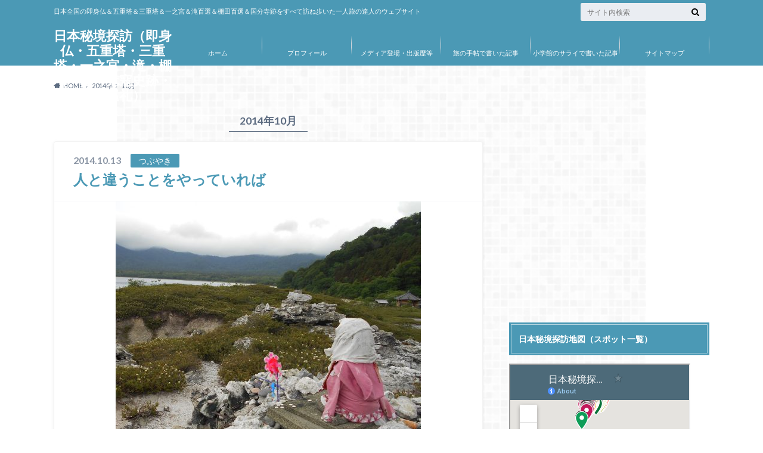

--- FILE ---
content_type: text/html; charset=UTF-8
request_url: http://syakeassi.xsrv.jp/date/2014/10
body_size: 17030
content:
<!doctype html>
<html dir="ltr" lang="ja" prefix="og: https://ogp.me/ns#">

	<head>
		<meta charset="utf-8">

		<meta http-equiv="X-UA-Compatible" content="IE=edge">

		<title>10月, 2014 | 日本秘境探訪（即身仏・五重塔・三重塔・一之宮・滝・棚田・墓・元寇史跡・聖地巡礼）</title>

		<meta name="HandheldFriendly" content="True">
		<meta name="MobileOptimized" content="320">
		<meta name="viewport" content="width=device-width, initial-scale=1"/>

		<link rel="pingback" href="http://syakeassi.xsrv.jp/xmlrpc.php">




		
		<!-- All in One SEO 4.7.9 - aioseo.com -->
	<meta name="robots" content="noindex, max-snippet:-1, max-image-preview:large, max-video-preview:-1" />
	<link rel="canonical" href="http://syakeassi.xsrv.jp/date/2014/10" />
	<meta name="generator" content="All in One SEO (AIOSEO) 4.7.9" />
		<script type="application/ld+json" class="aioseo-schema">
			{"@context":"https:\/\/schema.org","@graph":[{"@type":"BreadcrumbList","@id":"http:\/\/syakeassi.xsrv.jp\/date\/2014\/10#breadcrumblist","itemListElement":[{"@type":"ListItem","@id":"http:\/\/syakeassi.xsrv.jp\/#listItem","position":1,"name":"\u5bb6","item":"http:\/\/syakeassi.xsrv.jp\/","nextItem":{"@type":"ListItem","@id":"http:\/\/syakeassi.xsrv.jp\/date\/2014\/#listItem","name":"2014"}},{"@type":"ListItem","@id":"http:\/\/syakeassi.xsrv.jp\/date\/2014\/#listItem","position":2,"name":"2014","item":"http:\/\/syakeassi.xsrv.jp\/date\/2014\/","nextItem":{"@type":"ListItem","@id":"http:\/\/syakeassi.xsrv.jp\/date\/2014\/10\/#listItem","name":"10\u6708, 2014"},"previousItem":{"@type":"ListItem","@id":"http:\/\/syakeassi.xsrv.jp\/#listItem","name":"\u5bb6"}},{"@type":"ListItem","@id":"http:\/\/syakeassi.xsrv.jp\/date\/2014\/10\/#listItem","position":3,"name":"10\u6708, 2014","previousItem":{"@type":"ListItem","@id":"http:\/\/syakeassi.xsrv.jp\/date\/2014\/#listItem","name":"2014"}}]},{"@type":"CollectionPage","@id":"http:\/\/syakeassi.xsrv.jp\/date\/2014\/10#collectionpage","url":"http:\/\/syakeassi.xsrv.jp\/date\/2014\/10","name":"10\u6708, 2014 | \u65e5\u672c\u79d8\u5883\u63a2\u8a2a\uff08\u5373\u8eab\u4ecf\u30fb\u4e94\u91cd\u5854\u30fb\u4e09\u91cd\u5854\u30fb\u4e00\u4e4b\u5bae\u30fb\u6edd\u30fb\u68da\u7530\u30fb\u5893\u30fb\u5143\u5bc7\u53f2\u8de1\u30fb\u8056\u5730\u5de1\u793c\uff09","inLanguage":"ja","isPartOf":{"@id":"http:\/\/syakeassi.xsrv.jp\/#website"},"breadcrumb":{"@id":"http:\/\/syakeassi.xsrv.jp\/date\/2014\/10#breadcrumblist"}},{"@type":"Person","@id":"http:\/\/syakeassi.xsrv.jp\/#person","name":"syakeassi","image":{"@type":"ImageObject","@id":"http:\/\/syakeassi.xsrv.jp\/date\/2014\/10#personImage","url":"https:\/\/secure.gravatar.com\/avatar\/35355e8605fc36fa555594a51fc9c99ed3e1fb4ad1c07a3f0faa44762856633c?s=96&d=mm&r=g","width":96,"height":96,"caption":"syakeassi"}},{"@type":"WebSite","@id":"http:\/\/syakeassi.xsrv.jp\/#website","url":"http:\/\/syakeassi.xsrv.jp\/","name":"\u65e5\u672c\u79d8\u5883\u63a2\u8a2a","description":"\u65e5\u672c\u5168\u56fd\u306e\u5373\u8eab\u4ecf\uff06\u4e94\u91cd\u5854\uff06\u4e09\u91cd\u5854\uff06\u4e00\u4e4b\u5bae\uff06\u6edd\u767e\u9078\uff06\u68da\u7530\u767e\u9078\uff06\u56fd\u5206\u5bfa\u8de1\u3092\u3059\u3079\u3066\u8a2a\u306d\u6b69\u3044\u305f\u4e00\u4eba\u65c5\u306e\u9054\u4eba\u306e\u30a6\u30a7\u30d6\u30b5\u30a4\u30c8","inLanguage":"ja","publisher":{"@id":"http:\/\/syakeassi.xsrv.jp\/#person"}}]}
		</script>
		<!-- All in One SEO -->

<link rel='dns-prefetch' href='//ajax.googleapis.com' />
<link rel='dns-prefetch' href='//fonts.googleapis.com' />
<link rel='dns-prefetch' href='//maxcdn.bootstrapcdn.com' />
<link rel="alternate" type="application/rss+xml" title="日本秘境探訪（即身仏・五重塔・三重塔・一之宮・滝・棚田・墓・元寇史跡・聖地巡礼） &raquo; フィード" href="http://syakeassi.xsrv.jp/feed" />
<link rel="alternate" type="application/rss+xml" title="日本秘境探訪（即身仏・五重塔・三重塔・一之宮・滝・棚田・墓・元寇史跡・聖地巡礼） &raquo; コメントフィード" href="http://syakeassi.xsrv.jp/comments/feed" />
<script type="text/javascript" id="wpp-js" src="http://syakeassi.xsrv.jp/wp-content/plugins/wordpress-popular-posts/assets/js/wpp.min.js?ver=7.3.6" data-sampling="0" data-sampling-rate="100" data-api-url="http://syakeassi.xsrv.jp/wp-json/wordpress-popular-posts" data-post-id="0" data-token="fc4b8564b8" data-lang="0" data-debug="0"></script>
<style id='wp-img-auto-sizes-contain-inline-css' type='text/css'>
img:is([sizes=auto i],[sizes^="auto," i]){contain-intrinsic-size:3000px 1500px}
/*# sourceURL=wp-img-auto-sizes-contain-inline-css */
</style>
<style id='wp-emoji-styles-inline-css' type='text/css'>

	img.wp-smiley, img.emoji {
		display: inline !important;
		border: none !important;
		box-shadow: none !important;
		height: 1em !important;
		width: 1em !important;
		margin: 0 0.07em !important;
		vertical-align: -0.1em !important;
		background: none !important;
		padding: 0 !important;
	}
/*# sourceURL=wp-emoji-styles-inline-css */
</style>
<style id='wp-block-library-inline-css' type='text/css'>
:root{--wp-block-synced-color:#7a00df;--wp-block-synced-color--rgb:122,0,223;--wp-bound-block-color:var(--wp-block-synced-color);--wp-editor-canvas-background:#ddd;--wp-admin-theme-color:#007cba;--wp-admin-theme-color--rgb:0,124,186;--wp-admin-theme-color-darker-10:#006ba1;--wp-admin-theme-color-darker-10--rgb:0,107,160.5;--wp-admin-theme-color-darker-20:#005a87;--wp-admin-theme-color-darker-20--rgb:0,90,135;--wp-admin-border-width-focus:2px}@media (min-resolution:192dpi){:root{--wp-admin-border-width-focus:1.5px}}.wp-element-button{cursor:pointer}:root .has-very-light-gray-background-color{background-color:#eee}:root .has-very-dark-gray-background-color{background-color:#313131}:root .has-very-light-gray-color{color:#eee}:root .has-very-dark-gray-color{color:#313131}:root .has-vivid-green-cyan-to-vivid-cyan-blue-gradient-background{background:linear-gradient(135deg,#00d084,#0693e3)}:root .has-purple-crush-gradient-background{background:linear-gradient(135deg,#34e2e4,#4721fb 50%,#ab1dfe)}:root .has-hazy-dawn-gradient-background{background:linear-gradient(135deg,#faaca8,#dad0ec)}:root .has-subdued-olive-gradient-background{background:linear-gradient(135deg,#fafae1,#67a671)}:root .has-atomic-cream-gradient-background{background:linear-gradient(135deg,#fdd79a,#004a59)}:root .has-nightshade-gradient-background{background:linear-gradient(135deg,#330968,#31cdcf)}:root .has-midnight-gradient-background{background:linear-gradient(135deg,#020381,#2874fc)}:root{--wp--preset--font-size--normal:16px;--wp--preset--font-size--huge:42px}.has-regular-font-size{font-size:1em}.has-larger-font-size{font-size:2.625em}.has-normal-font-size{font-size:var(--wp--preset--font-size--normal)}.has-huge-font-size{font-size:var(--wp--preset--font-size--huge)}.has-text-align-center{text-align:center}.has-text-align-left{text-align:left}.has-text-align-right{text-align:right}.has-fit-text{white-space:nowrap!important}#end-resizable-editor-section{display:none}.aligncenter{clear:both}.items-justified-left{justify-content:flex-start}.items-justified-center{justify-content:center}.items-justified-right{justify-content:flex-end}.items-justified-space-between{justify-content:space-between}.screen-reader-text{border:0;clip-path:inset(50%);height:1px;margin:-1px;overflow:hidden;padding:0;position:absolute;width:1px;word-wrap:normal!important}.screen-reader-text:focus{background-color:#ddd;clip-path:none;color:#444;display:block;font-size:1em;height:auto;left:5px;line-height:normal;padding:15px 23px 14px;text-decoration:none;top:5px;width:auto;z-index:100000}html :where(.has-border-color){border-style:solid}html :where([style*=border-top-color]){border-top-style:solid}html :where([style*=border-right-color]){border-right-style:solid}html :where([style*=border-bottom-color]){border-bottom-style:solid}html :where([style*=border-left-color]){border-left-style:solid}html :where([style*=border-width]){border-style:solid}html :where([style*=border-top-width]){border-top-style:solid}html :where([style*=border-right-width]){border-right-style:solid}html :where([style*=border-bottom-width]){border-bottom-style:solid}html :where([style*=border-left-width]){border-left-style:solid}html :where(img[class*=wp-image-]){height:auto;max-width:100%}:where(figure){margin:0 0 1em}html :where(.is-position-sticky){--wp-admin--admin-bar--position-offset:var(--wp-admin--admin-bar--height,0px)}@media screen and (max-width:600px){html :where(.is-position-sticky){--wp-admin--admin-bar--position-offset:0px}}

/*# sourceURL=wp-block-library-inline-css */
</style><style id='global-styles-inline-css' type='text/css'>
:root{--wp--preset--aspect-ratio--square: 1;--wp--preset--aspect-ratio--4-3: 4/3;--wp--preset--aspect-ratio--3-4: 3/4;--wp--preset--aspect-ratio--3-2: 3/2;--wp--preset--aspect-ratio--2-3: 2/3;--wp--preset--aspect-ratio--16-9: 16/9;--wp--preset--aspect-ratio--9-16: 9/16;--wp--preset--color--black: #000000;--wp--preset--color--cyan-bluish-gray: #abb8c3;--wp--preset--color--white: #ffffff;--wp--preset--color--pale-pink: #f78da7;--wp--preset--color--vivid-red: #cf2e2e;--wp--preset--color--luminous-vivid-orange: #ff6900;--wp--preset--color--luminous-vivid-amber: #fcb900;--wp--preset--color--light-green-cyan: #7bdcb5;--wp--preset--color--vivid-green-cyan: #00d084;--wp--preset--color--pale-cyan-blue: #8ed1fc;--wp--preset--color--vivid-cyan-blue: #0693e3;--wp--preset--color--vivid-purple: #9b51e0;--wp--preset--gradient--vivid-cyan-blue-to-vivid-purple: linear-gradient(135deg,rgb(6,147,227) 0%,rgb(155,81,224) 100%);--wp--preset--gradient--light-green-cyan-to-vivid-green-cyan: linear-gradient(135deg,rgb(122,220,180) 0%,rgb(0,208,130) 100%);--wp--preset--gradient--luminous-vivid-amber-to-luminous-vivid-orange: linear-gradient(135deg,rgb(252,185,0) 0%,rgb(255,105,0) 100%);--wp--preset--gradient--luminous-vivid-orange-to-vivid-red: linear-gradient(135deg,rgb(255,105,0) 0%,rgb(207,46,46) 100%);--wp--preset--gradient--very-light-gray-to-cyan-bluish-gray: linear-gradient(135deg,rgb(238,238,238) 0%,rgb(169,184,195) 100%);--wp--preset--gradient--cool-to-warm-spectrum: linear-gradient(135deg,rgb(74,234,220) 0%,rgb(151,120,209) 20%,rgb(207,42,186) 40%,rgb(238,44,130) 60%,rgb(251,105,98) 80%,rgb(254,248,76) 100%);--wp--preset--gradient--blush-light-purple: linear-gradient(135deg,rgb(255,206,236) 0%,rgb(152,150,240) 100%);--wp--preset--gradient--blush-bordeaux: linear-gradient(135deg,rgb(254,205,165) 0%,rgb(254,45,45) 50%,rgb(107,0,62) 100%);--wp--preset--gradient--luminous-dusk: linear-gradient(135deg,rgb(255,203,112) 0%,rgb(199,81,192) 50%,rgb(65,88,208) 100%);--wp--preset--gradient--pale-ocean: linear-gradient(135deg,rgb(255,245,203) 0%,rgb(182,227,212) 50%,rgb(51,167,181) 100%);--wp--preset--gradient--electric-grass: linear-gradient(135deg,rgb(202,248,128) 0%,rgb(113,206,126) 100%);--wp--preset--gradient--midnight: linear-gradient(135deg,rgb(2,3,129) 0%,rgb(40,116,252) 100%);--wp--preset--font-size--small: 13px;--wp--preset--font-size--medium: 20px;--wp--preset--font-size--large: 36px;--wp--preset--font-size--x-large: 42px;--wp--preset--spacing--20: 0.44rem;--wp--preset--spacing--30: 0.67rem;--wp--preset--spacing--40: 1rem;--wp--preset--spacing--50: 1.5rem;--wp--preset--spacing--60: 2.25rem;--wp--preset--spacing--70: 3.38rem;--wp--preset--spacing--80: 5.06rem;--wp--preset--shadow--natural: 6px 6px 9px rgba(0, 0, 0, 0.2);--wp--preset--shadow--deep: 12px 12px 50px rgba(0, 0, 0, 0.4);--wp--preset--shadow--sharp: 6px 6px 0px rgba(0, 0, 0, 0.2);--wp--preset--shadow--outlined: 6px 6px 0px -3px rgb(255, 255, 255), 6px 6px rgb(0, 0, 0);--wp--preset--shadow--crisp: 6px 6px 0px rgb(0, 0, 0);}:where(.is-layout-flex){gap: 0.5em;}:where(.is-layout-grid){gap: 0.5em;}body .is-layout-flex{display: flex;}.is-layout-flex{flex-wrap: wrap;align-items: center;}.is-layout-flex > :is(*, div){margin: 0;}body .is-layout-grid{display: grid;}.is-layout-grid > :is(*, div){margin: 0;}:where(.wp-block-columns.is-layout-flex){gap: 2em;}:where(.wp-block-columns.is-layout-grid){gap: 2em;}:where(.wp-block-post-template.is-layout-flex){gap: 1.25em;}:where(.wp-block-post-template.is-layout-grid){gap: 1.25em;}.has-black-color{color: var(--wp--preset--color--black) !important;}.has-cyan-bluish-gray-color{color: var(--wp--preset--color--cyan-bluish-gray) !important;}.has-white-color{color: var(--wp--preset--color--white) !important;}.has-pale-pink-color{color: var(--wp--preset--color--pale-pink) !important;}.has-vivid-red-color{color: var(--wp--preset--color--vivid-red) !important;}.has-luminous-vivid-orange-color{color: var(--wp--preset--color--luminous-vivid-orange) !important;}.has-luminous-vivid-amber-color{color: var(--wp--preset--color--luminous-vivid-amber) !important;}.has-light-green-cyan-color{color: var(--wp--preset--color--light-green-cyan) !important;}.has-vivid-green-cyan-color{color: var(--wp--preset--color--vivid-green-cyan) !important;}.has-pale-cyan-blue-color{color: var(--wp--preset--color--pale-cyan-blue) !important;}.has-vivid-cyan-blue-color{color: var(--wp--preset--color--vivid-cyan-blue) !important;}.has-vivid-purple-color{color: var(--wp--preset--color--vivid-purple) !important;}.has-black-background-color{background-color: var(--wp--preset--color--black) !important;}.has-cyan-bluish-gray-background-color{background-color: var(--wp--preset--color--cyan-bluish-gray) !important;}.has-white-background-color{background-color: var(--wp--preset--color--white) !important;}.has-pale-pink-background-color{background-color: var(--wp--preset--color--pale-pink) !important;}.has-vivid-red-background-color{background-color: var(--wp--preset--color--vivid-red) !important;}.has-luminous-vivid-orange-background-color{background-color: var(--wp--preset--color--luminous-vivid-orange) !important;}.has-luminous-vivid-amber-background-color{background-color: var(--wp--preset--color--luminous-vivid-amber) !important;}.has-light-green-cyan-background-color{background-color: var(--wp--preset--color--light-green-cyan) !important;}.has-vivid-green-cyan-background-color{background-color: var(--wp--preset--color--vivid-green-cyan) !important;}.has-pale-cyan-blue-background-color{background-color: var(--wp--preset--color--pale-cyan-blue) !important;}.has-vivid-cyan-blue-background-color{background-color: var(--wp--preset--color--vivid-cyan-blue) !important;}.has-vivid-purple-background-color{background-color: var(--wp--preset--color--vivid-purple) !important;}.has-black-border-color{border-color: var(--wp--preset--color--black) !important;}.has-cyan-bluish-gray-border-color{border-color: var(--wp--preset--color--cyan-bluish-gray) !important;}.has-white-border-color{border-color: var(--wp--preset--color--white) !important;}.has-pale-pink-border-color{border-color: var(--wp--preset--color--pale-pink) !important;}.has-vivid-red-border-color{border-color: var(--wp--preset--color--vivid-red) !important;}.has-luminous-vivid-orange-border-color{border-color: var(--wp--preset--color--luminous-vivid-orange) !important;}.has-luminous-vivid-amber-border-color{border-color: var(--wp--preset--color--luminous-vivid-amber) !important;}.has-light-green-cyan-border-color{border-color: var(--wp--preset--color--light-green-cyan) !important;}.has-vivid-green-cyan-border-color{border-color: var(--wp--preset--color--vivid-green-cyan) !important;}.has-pale-cyan-blue-border-color{border-color: var(--wp--preset--color--pale-cyan-blue) !important;}.has-vivid-cyan-blue-border-color{border-color: var(--wp--preset--color--vivid-cyan-blue) !important;}.has-vivid-purple-border-color{border-color: var(--wp--preset--color--vivid-purple) !important;}.has-vivid-cyan-blue-to-vivid-purple-gradient-background{background: var(--wp--preset--gradient--vivid-cyan-blue-to-vivid-purple) !important;}.has-light-green-cyan-to-vivid-green-cyan-gradient-background{background: var(--wp--preset--gradient--light-green-cyan-to-vivid-green-cyan) !important;}.has-luminous-vivid-amber-to-luminous-vivid-orange-gradient-background{background: var(--wp--preset--gradient--luminous-vivid-amber-to-luminous-vivid-orange) !important;}.has-luminous-vivid-orange-to-vivid-red-gradient-background{background: var(--wp--preset--gradient--luminous-vivid-orange-to-vivid-red) !important;}.has-very-light-gray-to-cyan-bluish-gray-gradient-background{background: var(--wp--preset--gradient--very-light-gray-to-cyan-bluish-gray) !important;}.has-cool-to-warm-spectrum-gradient-background{background: var(--wp--preset--gradient--cool-to-warm-spectrum) !important;}.has-blush-light-purple-gradient-background{background: var(--wp--preset--gradient--blush-light-purple) !important;}.has-blush-bordeaux-gradient-background{background: var(--wp--preset--gradient--blush-bordeaux) !important;}.has-luminous-dusk-gradient-background{background: var(--wp--preset--gradient--luminous-dusk) !important;}.has-pale-ocean-gradient-background{background: var(--wp--preset--gradient--pale-ocean) !important;}.has-electric-grass-gradient-background{background: var(--wp--preset--gradient--electric-grass) !important;}.has-midnight-gradient-background{background: var(--wp--preset--gradient--midnight) !important;}.has-small-font-size{font-size: var(--wp--preset--font-size--small) !important;}.has-medium-font-size{font-size: var(--wp--preset--font-size--medium) !important;}.has-large-font-size{font-size: var(--wp--preset--font-size--large) !important;}.has-x-large-font-size{font-size: var(--wp--preset--font-size--x-large) !important;}
/*# sourceURL=global-styles-inline-css */
</style>

<style id='classic-theme-styles-inline-css' type='text/css'>
/*! This file is auto-generated */
.wp-block-button__link{color:#fff;background-color:#32373c;border-radius:9999px;box-shadow:none;text-decoration:none;padding:calc(.667em + 2px) calc(1.333em + 2px);font-size:1.125em}.wp-block-file__button{background:#32373c;color:#fff;text-decoration:none}
/*# sourceURL=/wp-includes/css/classic-themes.min.css */
</style>
<link rel='stylesheet' id='mamahack_style-css' href='http://syakeassi.xsrv.jp/wp-content/plugins/like-me-if-you-like-this-article/css/mamahack.css' type='text/css' media='all' />
<link rel='stylesheet' id='wordpress-popular-posts-css-css' href='http://syakeassi.xsrv.jp/wp-content/plugins/wordpress-popular-posts/assets/css/wpp.css' type='text/css' media='all' />
<link rel='stylesheet' id='style-css' href='http://syakeassi.xsrv.jp/wp-content/themes/albatros/style.css' type='text/css' media='all' />
<link rel='stylesheet' id='shortcode-css' href='http://syakeassi.xsrv.jp/wp-content/themes/albatros/library/css/shortcode.css' type='text/css' media='all' />
<link rel='stylesheet' id='gf_Oswald-css' href='//fonts.googleapis.com/css?family=Oswald%3A400%2C300%2C700' type='text/css' media='all' />
<link rel='stylesheet' id='gf_Lato-css' href='//fonts.googleapis.com/css?family=Lato%3A400%2C700%2C400italic%2C700italic' type='text/css' media='all' />
<link rel='stylesheet' id='fontawesome-css' href='//maxcdn.bootstrapcdn.com/font-awesome/4.6.0/css/font-awesome.min.css' type='text/css' media='all' />
<style id='akismet-widget-style-inline-css' type='text/css'>

			.a-stats {
				--akismet-color-mid-green: #357b49;
				--akismet-color-white: #fff;
				--akismet-color-light-grey: #f6f7f7;

				max-width: 350px;
				width: auto;
			}

			.a-stats * {
				all: unset;
				box-sizing: border-box;
			}

			.a-stats strong {
				font-weight: 600;
			}

			.a-stats a.a-stats__link,
			.a-stats a.a-stats__link:visited,
			.a-stats a.a-stats__link:active {
				background: var(--akismet-color-mid-green);
				border: none;
				box-shadow: none;
				border-radius: 8px;
				color: var(--akismet-color-white);
				cursor: pointer;
				display: block;
				font-family: -apple-system, BlinkMacSystemFont, 'Segoe UI', 'Roboto', 'Oxygen-Sans', 'Ubuntu', 'Cantarell', 'Helvetica Neue', sans-serif;
				font-weight: 500;
				padding: 12px;
				text-align: center;
				text-decoration: none;
				transition: all 0.2s ease;
			}

			/* Extra specificity to deal with TwentyTwentyOne focus style */
			.widget .a-stats a.a-stats__link:focus {
				background: var(--akismet-color-mid-green);
				color: var(--akismet-color-white);
				text-decoration: none;
			}

			.a-stats a.a-stats__link:hover {
				filter: brightness(110%);
				box-shadow: 0 4px 12px rgba(0, 0, 0, 0.06), 0 0 2px rgba(0, 0, 0, 0.16);
			}

			.a-stats .count {
				color: var(--akismet-color-white);
				display: block;
				font-size: 1.5em;
				line-height: 1.4;
				padding: 0 13px;
				white-space: nowrap;
			}
		
/*# sourceURL=akismet-widget-style-inline-css */
</style>
<script type="text/javascript" src="//ajax.googleapis.com/ajax/libs/jquery/1.12.2/jquery.min.js" id="jquery-js"></script>
<link rel="https://api.w.org/" href="http://syakeassi.xsrv.jp/wp-json/" />            <style id="wpp-loading-animation-styles">@-webkit-keyframes bgslide{from{background-position-x:0}to{background-position-x:-200%}}@keyframes bgslide{from{background-position-x:0}to{background-position-x:-200%}}.wpp-widget-block-placeholder,.wpp-shortcode-placeholder{margin:0 auto;width:60px;height:3px;background:#dd3737;background:linear-gradient(90deg,#dd3737 0%,#571313 10%,#dd3737 100%);background-size:200% auto;border-radius:3px;-webkit-animation:bgslide 1s infinite linear;animation:bgslide 1s infinite linear}</style>
            <style type="text/css">
body{color: #5c6b80;}
a{color: #4B99B5;}
a:hover{color: #74B7CF;}
#main .article footer .post-categories li a,#main .article footer .tags a{  background: #4B99B5;  border:1px solid #4B99B5;}
#main .article footer .tags a{color:#4B99B5; background: none;}
#main .article footer .post-categories li a:hover,#main .article footer .tags a:hover{ background:#74B7CF;  border-color:#74B7CF;}
input[type="text"],input[type="password"],input[type="datetime"],input[type="datetime-local"],input[type="date"],input[type="month"],input[type="time"],input[type="week"],input[type="number"],input[type="email"],input[type="url"],input[type="search"],input[type="tel"],input[type="color"],select,textarea,.field { background-color: #eaedf2;}
/*ヘッダー*/
.header{background: #4B99B5;}
.header .subnav .site_description,.header .mobile_site_description{color:  #fff;}
.nav li a,.subnav .linklist li a,.subnav .linklist li a:before {color: #fff;}
.nav li a:hover,.subnav .linklist li a:hover{color:#FFFF00;}
.subnav .contactbutton a{background: #235D72;}
.subnav .contactbutton a:hover{background:#3F7E94;}
@media only screen and (min-width: 768px) {
	.nav ul {background: #323944;}
	.nav li ul.sub-menu li a{color: #B0B4BA;}
}
/*メインエリア*/
.byline .cat-name{background: #4B99B5; color:  #fff;}
.widgettitle {background: #4B99B5; color:  #fff;}
.widget li a:after{color: #4B99B5!important;}

/* 投稿ページ吹き出し見出し */
.single .entry-content h2{background: #5C6B80;}
.single .entry-content h2:after{border-top-color:#5C6B80;}
/* リスト要素 */
.entry-content ul li:before{ background: #5C6B80;}
.entry-content ol li:before{ background: #5C6B80;}
/* カテゴリーラベル */
.single .authorbox .author-newpost li .cat-name,.related-box li .cat-name{ background: #4B99B5;color:  #fff;}
/* CTA */
.cta-inner{ background: #323944;}
/* ローカルナビ */
.local-nav .title a{ background: #4B99B5;}
.local-nav .current_page_item a{color:#4B99B5;}
/* ランキングバッジ */
ul.wpp-list li a:before{background: #4B99B5;color:  #fff;}
/* アーカイブのボタン */
.readmore a{border:1px solid #4B99B5;color:#4B99B5;}
.readmore a:hover{background:#4B99B5;color:#fff;}
/* ボタンの色 */
.btn-wrap a{background: #4B99B5;border: 1px solid #4B99B5;}
.btn-wrap a:hover{background: #74B7CF;}
.btn-wrap.simple a{border:1px solid #4B99B5;color:#4B99B5;}
.btn-wrap.simple a:hover{background:#4B99B5;}
/* コメント */
.blue-btn, .comment-reply-link, #submit { background-color: #4B99B5; }
.blue-btn:hover, .comment-reply-link:hover, #submit:hover, .blue-btn:focus, .comment-reply-link:focus, #submit:focus {background-color: #74B7CF; }
/* サイドバー */
.widget a{text-decoration:none; color:#666;}
.widget a:hover{color:#999;}
/*フッター*/
#footer-top{background-color: #323944; color: #86909E;}
.footer a,#footer-top a{color: #B0B4BA;}
#footer-top .widgettitle{color: #86909E;}
.footer {background-color: #323944;color: #86909E;}
.footer-links li:before{ color: #4B99B5;}
/* ページネーション */
.pagination a, .pagination span,.page-links a , .page-links ul > li > span{color: #4B99B5;}
.pagination a:hover, .pagination a:focus,.page-links a:hover, .page-links a:focus{background-color: #4B99B5;}
.pagination .current:hover, .pagination .current:focus{color: #74B7CF;}
</style>
<style type="text/css" id="custom-background-css">
body.custom-background { background-color: #ffffff; background-image: url("http://syakeassi.xsrv.jp/wp-content/themes/albatros/library/images/body_bg01.png"); background-position: center bottom; background-size: contain; background-repeat: no-repeat; background-attachment: fixed; }
</style>
	<link rel="icon" href="http://syakeassi.xsrv.jp/wp-content/uploads/2017/09/cropped-063-32x32.jpg" sizes="32x32" />
<link rel="icon" href="http://syakeassi.xsrv.jp/wp-content/uploads/2017/09/cropped-063-192x192.jpg" sizes="192x192" />
<link rel="apple-touch-icon" href="http://syakeassi.xsrv.jp/wp-content/uploads/2017/09/cropped-063-180x180.jpg" />
<meta name="msapplication-TileImage" content="http://syakeassi.xsrv.jp/wp-content/uploads/2017/09/cropped-063-270x270.jpg" />


	</head>

	<body class="archive date custom-background wp-theme-albatros">

	<svg xmlns="http://www.w3.org/2000/svg" width="0" height="0" focusable="false" role="none" style="visibility:hidden; position:absolute; left:-9999px; overflow:hidden;">
		<defs>
			<symbol viewBox="0 0 512 512" id="oc-x-svg"><path d="M299.8,219.7L471,20.7h-40.6L281.7,193.4L163,20.7H26l179.6,261.4L26,490.7h40.6l157-182.5L349,490.7h137L299.8,219.7 L299.8,219.7z M244.2,284.3l-18.2-26L81.2,51.2h62.3l116.9,167.1l18.2,26l151.9,217.2h-62.3L244.2,284.3L244.2,284.3z"/></symbol>
			<symbol viewBox="0 0 512 512" id="oc-facebook-svg"><path d="M504 256C504 119 393 8 256 8S8 119 8 256c0 123.78 90.69 226.38 209.25 245V327.69h-63V256h63v-54.64c0-62.15 37-96.48 93.67-96.48 27.14 0 55.52 4.84 55.52 4.84v61h-31.28c-30.8 0-40.41 19.12-40.41 38.73V256h68.78l-11 71.69h-57.78V501C413.31 482.38 504 379.78 504 256z"/></symbol>
			<symbol viewBox="0 0 32 32" id="oc-line-svg"><path d="M25.82 13.151c0.465 0 0.84 0.38 0.84 0.841 0 0.46-0.375 0.84-0.84 0.84h-2.34v1.5h2.34c0.465 0 0.84 0.377 0.84 0.84 0 0.459-0.375 0.839-0.84 0.839h-3.181c-0.46 0-0.836-0.38-0.836-0.839v-6.361c0-0.46 0.376-0.84 0.84-0.84h3.181c0.461 0 0.836 0.38 0.836 0.84 0 0.465-0.375 0.84-0.84 0.84h-2.34v1.5zM20.68 17.172c0 0.36-0.232 0.68-0.576 0.795-0.085 0.028-0.177 0.041-0.265 0.041-0.281 0-0.521-0.12-0.68-0.333l-3.257-4.423v3.92c0 0.459-0.372 0.839-0.841 0.839-0.461 0-0.835-0.38-0.835-0.839v-6.361c0-0.36 0.231-0.68 0.573-0.793 0.080-0.031 0.181-0.044 0.259-0.044 0.26 0 0.5 0.139 0.66 0.339l3.283 4.44v-3.941c0-0.46 0.376-0.84 0.84-0.84 0.46 0 0.84 0.38 0.84 0.84zM13.025 17.172c0 0.459-0.376 0.839-0.841 0.839-0.46 0-0.836-0.38-0.836-0.839v-6.361c0-0.46 0.376-0.84 0.84-0.84 0.461 0 0.837 0.38 0.837 0.84zM9.737 18.011h-3.181c-0.46 0-0.84-0.38-0.84-0.839v-6.361c0-0.46 0.38-0.84 0.84-0.84 0.464 0 0.84 0.38 0.84 0.84v5.521h2.341c0.464 0 0.839 0.377 0.839 0.84 0 0.459-0.376 0.839-0.839 0.839zM32 13.752c0-7.161-7.18-12.989-16-12.989s-16 5.828-16 12.989c0 6.415 5.693 11.789 13.38 12.811 0.521 0.109 1.231 0.344 1.411 0.787 0.16 0.401 0.105 1.021 0.051 1.44l-0.219 1.36c-0.060 0.401-0.32 1.581 1.399 0.86 1.721-0.719 9.221-5.437 12.581-9.3 2.299-2.519 3.397-5.099 3.397-7.957z"/></symbol>
			<symbol viewBox="0 0 50 50" id="oc-pocket-svg"><path d="M8.04,6.5c-2.24,.15-3.6,1.42-3.6,3.7v13.62c0,11.06,11,19.75,20.52,19.68,10.7-.08,20.58-9.11,20.58-19.68V10.2c0-2.28-1.44-3.57-3.7-3.7H8.04Zm8.67,11.08l8.25,7.84,8.26-7.84c3.7-1.55,5.31,2.67,3.79,3.9l-10.76,10.27c-.35,.33-2.23,.33-2.58,0l-10.76-10.27c-1.45-1.36,.44-5.65,3.79-3.9h0Z"/></symbol>
			<symbol viewBox="0 0 50 50" id="oc-feedly-svg"><path d="M20.42,44.65h9.94c1.59,0,3.12-.63,4.25-1.76l12-12c2.34-2.34,2.34-6.14,0-8.48L29.64,5.43c-2.34-2.34-6.14-2.34-8.48,0L4.18,22.4c-2.34,2.34-2.34,6.14,0,8.48l12,12c1.12,1.12,2.65,1.76,4.24,1.76Zm-2.56-11.39l-.95-.95c-.39-.39-.39-1.02,0-1.41l7.07-7.07c.39-.39,1.02-.39,1.41,0l2.12,2.12c.39,.39,.39,1.02,0,1.41l-5.9,5.9c-.19,.19-.44,.29-.71,.29h-2.34c-.27,0-.52-.11-.71-.29Zm10.36,4.71l-.95,.95c-.19,.19-.44,.29-.71,.29h-2.34c-.27,0-.52-.11-.71-.29l-.95-.95c-.39-.39-.39-1.02,0-1.41l2.12-2.12c.39-.39,1.02-.39,1.41,0l2.12,2.12c.39,.39,.39,1.02,0,1.41ZM11.25,25.23l12.73-12.73c.39-.39,1.02-.39,1.41,0l2.12,2.12c.39,.39,.39,1.02,0,1.41l-11.55,11.55c-.19,.19-.45,.29-.71,.29h-2.34c-.27,0-.52-.11-.71-.29l-.95-.95c-.39-.39-.39-1.02,0-1.41Z"/></symbol>
			<symbol viewBox="0 0 50 50" id="oc-user_url-svg"><path d="M33.62,25c0,1.99-.11,3.92-.3,5.75H16.67c-.19-1.83-.38-3.76-.38-5.75s.19-3.92,.38-5.75h16.66c.19,1.83,.3,3.76,.3,5.75Zm13.65-5.75c.48,1.84,.73,3.76,.73,5.75s-.25,3.91-.73,5.75h-11.06c.19-1.85,.29-3.85,.29-5.75s-.1-3.9-.29-5.75h11.06Zm-.94-2.88h-10.48c-.9-5.74-2.68-10.55-4.97-13.62,7.04,1.86,12.76,6.96,15.45,13.62Zm-13.4,0h-15.87c.55-3.27,1.39-6.17,2.43-8.5,.94-2.12,1.99-3.66,3.01-4.63,1.01-.96,1.84-1.24,2.5-1.24s1.49,.29,2.5,1.24c1.02,.97,2.07,2.51,3.01,4.63,1.03,2.34,1.88,5.23,2.43,8.5h0Zm-29.26,0C6.37,9.72,12.08,4.61,19.12,2.76c-2.29,3.07-4.07,7.88-4.97,13.62H3.67Zm10.12,2.88c-.19,1.85-.37,3.77-.37,5.75s.18,3.9,.37,5.75H2.72c-.47-1.84-.72-3.76-.72-5.75s.25-3.91,.72-5.75H13.79Zm5.71,22.87c-1.03-2.34-1.88-5.23-2.43-8.5h15.87c-.55,3.27-1.39,6.16-2.43,8.5-.94,2.13-1.99,3.67-3.01,4.64-1.01,.95-1.84,1.24-2.58,1.24-.58,0-1.41-.29-2.42-1.24-1.02-.97-2.07-2.51-3.01-4.64h0Zm-.37,5.12c-7.04-1.86-12.76-6.96-15.45-13.62H14.16c.9,5.74,2.68,10.55,4.97,13.62h0Zm11.75,0c2.29-3.07,4.07-7.88,4.97-13.62h10.48c-2.7,6.66-8.41,11.76-15.45,13.62h0Z"/></symbol>
			</defs>
		</svg>

		<div id="container">

					
			<header class="header" role="banner">

				<div id="inner-header" class="wrap cf">


					
<div id="logo">
																		<p class="h1 text"><a href="http://syakeassi.xsrv.jp">日本秘境探訪（即身仏・五重塔・三重塔・一之宮・滝・棚田・墓・元寇史跡・聖地巡礼）</a></p>
											</div>					
					
					<div class="subnav cf">
										<p class="site_description">日本全国の即身仏＆五重塔＆三重塔＆一之宮＆滝百選＆棚田百選＆国分寺跡をすべて訪ね歩いた一人旅の達人のウェブサイト</p>
										
										
										
					<form role="search" method="get" id="searchform" class="searchform" action="http://syakeassi.xsrv.jp/">
    <div>
        <label for="s" class="screen-reader-text"></label>
        <input type="search" id="s" name="s" value="" placeholder="サイト内検索" /><button type="submit" id="searchsubmit" ><i class="fa fa-search"></i></button>
    </div>
</form>					</div>

					<nav id="g_nav" role="navigation">
						<ul id="menu-%e3%82%b0%e3%83%ad%e3%83%bc%e3%83%90%e3%83%ab%e3%83%8a%e3%83%93" class="nav top-nav cf"><li id="menu-item-10" class="menu-item menu-item-type-custom menu-item-object-custom menu-item-home menu-item-10"><a href="http://syakeassi.xsrv.jp/">ホーム</a></li>
<li id="menu-item-11" class="menu-item menu-item-type-post_type menu-item-object-page menu-item-11"><a href="http://syakeassi.xsrv.jp/profile">プロフィール</a></li>
<li id="menu-item-277" class="menu-item menu-item-type-post_type menu-item-object-page menu-item-277"><a href="http://syakeassi.xsrv.jp/media">メディア登場・出版歴等</a></li>
<li id="menu-item-8601" class="menu-item menu-item-type-post_type menu-item-object-page menu-item-8601"><a href="http://syakeassi.xsrv.jp/%e6%97%85%e3%81%ae%e6%89%8b%e5%b8%96%e3%81%a7%e6%9b%b8%e3%81%84%e3%81%9f%e8%a8%98%e4%ba%8b">旅の手帖で書いた記事</a></li>
<li id="menu-item-550" class="menu-item menu-item-type-post_type menu-item-object-page menu-item-550"><a href="http://syakeassi.xsrv.jp/519-2">小学館のサライで書いた記事</a></li>
<li id="menu-item-190" class="menu-item menu-item-type-post_type menu-item-object-page menu-item-190"><a href="http://syakeassi.xsrv.jp/sitemap">サイトマップ</a></li>
</ul>
					</nav>

				</div>

			</header>


<div id="breadcrumb" class="breadcrumb inner wrap cf"><ul itemscope itemtype="http://schema.org/BreadcrumbList"><li itemprop="itemListElement" itemscope itemtype="http://schema.org/ListItem" class="bc_homelink"><a itemprop="item" href="http://syakeassi.xsrv.jp/"><span itemprop="name">HOME</span></a><meta itemprop="position" content="1" /></li><li><a href="http://syakeassi.xsrv.jp/date/2014">2014年</a></li><li>10月</li></ul></div>

			<div id="content">

				<div id="inner-content" class="wrap cf">

						<main id="main" class="m-all t-2of3 d-5of7 cf" role="main">

						
							<div class="archivettl">
																		<h1 class="archive-title h2">
											2014年10月										</h1>
	
															</div>


														
							
							<article id="post-3631" class="post-3631 post type-post status-publish format-standard has-post-thumbnail category-109 article cf" role="article">

								<header class="entry-header article-header">

					                <p class="byline entry-meta vcard">
					
									<span class="date updated">2014.10.13</span>
					                <span class="cat-name">つぶやき</span>
					                <span class="author" style="display: none;"><span class="fn">syakeassi</span></span>
					
					                </p>

									<h3 class="h2 entry-title"><a href="http://syakeassi.xsrv.jp/3631" rel="bookmark" title="人と違うことをやっていれば">人と違うことをやっていれば</a></h3>

								</header>

																<figure class="eyecatch">
									<a href="http://syakeassi.xsrv.jp/3631" rel="bookmark" title="人と違うことをやっていれば"><img width="512" height="512" src="http://syakeassi.xsrv.jp/wp-content/uploads/2017/09/cropped-063.jpg" class="attachment-single-thum size-single-thum wp-post-image" alt="" decoding="async" fetchpriority="high" srcset="http://syakeassi.xsrv.jp/wp-content/uploads/2017/09/cropped-063.jpg 512w, http://syakeassi.xsrv.jp/wp-content/uploads/2017/09/cropped-063-150x150.jpg 150w, http://syakeassi.xsrv.jp/wp-content/uploads/2017/09/cropped-063-300x300.jpg 300w, http://syakeassi.xsrv.jp/wp-content/uploads/2017/09/cropped-063-270x270.jpg 270w, http://syakeassi.xsrv.jp/wp-content/uploads/2017/09/cropped-063-192x192.jpg 192w, http://syakeassi.xsrv.jp/wp-content/uploads/2017/09/cropped-063-180x180.jpg 180w, http://syakeassi.xsrv.jp/wp-content/uploads/2017/09/cropped-063-32x32.jpg 32w" sizes="(max-width: 512px) 100vw, 512px" /></a>
								</figure>
								

								<section class="entry-content cf">

									<p>他の人と同じことをするから、比べられるし、勝ち負けがあるし、意識するし、気になるし、競争がある。 だから、最初から人と違うことをやって『そーいう面倒くさいこと』とは極力、関わらないよーにしている。</p>
									<div class="readmore">
										<a href="http://syakeassi.xsrv.jp/3631" rel="bookmark" title="人と違うことをやっていれば">続きを読む</a>
									</div>
								</section>


							</article>

							
							<nav class="pagination cf">
</nav>

							
						</main>

									<div id="sidebar1" class="sidebar m-all t-1of3 d-2of7 last-col cf" role="complementary">
					
					 
					
											<div class="add">
							<div id="text-11" class="widget widget_text">			<div class="textwidget"><p><script async src="//pagead2.googlesyndication.com/pagead/js/adsbygoogle.js"></script><br />
<!-- 336x280, 作成済み 11/07/12 --><br />
<ins class="adsbygoogle" style="display: inline-block; width: 336px; height: 280px;" data-ad-client="ca-pub-0377443476216981" data-ad-slot="8088538568"></ins><br />
<script>
(adsbygoogle = window.adsbygoogle || []).push({});
</script></p>
</div>
		</div>						</div>
										
										
					
											<div id="text-23" class="widget widget_text"><h4 class="widgettitle"><span>日本秘境探訪地図（スポット一覧）</span></h4>			<div class="textwidget"><p><iframe loading="lazy" src="https://www.google.com/maps/d/embed?mid=1L3avS6aeQGZqqBeRzxV9Qq-sxr3yP5p2"></iframe></p>
</div>
		</div><div id="categories-5" class="widget widget_categories"><h4 class="widgettitle"><span>カテゴリー</span></h4><form action="http://syakeassi.xsrv.jp" method="get"><label class="screen-reader-text" for="cat">カテゴリー</label><select  name='cat' id='cat' class='postform'>
	<option value='-1'>カテゴリーを選択</option>
	<option class="level-0" value="3">即身仏&nbsp;&nbsp;(36)</option>
	<option class="level-0" value="81">元寇（蒙古襲来）&nbsp;&nbsp;(58)</option>
	<option class="level-1" value="83">&nbsp;&nbsp;&nbsp;蒙古軍撃退の立役者たちの墓&nbsp;&nbsp;(27)</option>
	<option class="level-1" value="82">&nbsp;&nbsp;&nbsp;元寇防塁&nbsp;&nbsp;(21)</option>
	<option class="level-0" value="108">エロパワースポット&nbsp;&nbsp;(17)</option>
	<option class="level-0" value="4">滝&nbsp;&nbsp;(74)</option>
	<option class="level-0" value="5">棚田&nbsp;&nbsp;(23)</option>
	<option class="level-0" value="65">五重塔・三重塔&nbsp;&nbsp;(27)</option>
	<option class="level-1" value="69">&nbsp;&nbsp;&nbsp;五重塔&nbsp;&nbsp;(8)</option>
	<option class="level-1" value="70">&nbsp;&nbsp;&nbsp;三重塔&nbsp;&nbsp;(8)</option>
	<option class="level-0" value="66">一之宮&nbsp;&nbsp;(14)</option>
	<option class="level-0" value="6">珍スポット&nbsp;&nbsp;(53)</option>
	<option class="level-0" value="177">災害の痕跡&nbsp;&nbsp;(29)</option>
	<option class="level-0" value="113">青・エメラルドグリーン&nbsp;&nbsp;(15)</option>
	<option class="level-0" value="173">巨岩・奇岩&nbsp;&nbsp;(9)</option>
	<option class="level-0" value="114">茅葺屋根&nbsp;&nbsp;(10)</option>
	<option class="level-0" value="78">神社・仏閣&nbsp;&nbsp;(73)</option>
	<option class="level-0" value="148">日本庭園&nbsp;&nbsp;(1)</option>
	<option class="level-0" value="7">墓&nbsp;&nbsp;(71)</option>
	<option class="level-0" value="67">城&nbsp;&nbsp;(8)</option>
	<option class="level-0" value="68">史跡&nbsp;&nbsp;(102)</option>
	<option class="level-0" value="73">温泉・秘湯・名湯&nbsp;&nbsp;(8)</option>
	<option class="level-0" value="74">湖沼&nbsp;&nbsp;(12)</option>
	<option class="level-0" value="75">景勝地&nbsp;&nbsp;(40)</option>
	<option class="level-0" value="76">郷土料理・Ｂ級グルメ&nbsp;&nbsp;(9)</option>
	<option class="level-0" value="77">厳選！日本の絶景・聖地巡礼&nbsp;&nbsp;(18)</option>
	<option class="level-0" value="129">国宝&nbsp;&nbsp;(4)</option>
	<option class="level-0" value="128">君が代・日の丸&nbsp;&nbsp;(6)</option>
	<option class="level-0" value="79">色々なお役立ちマップ（Googleマップ）&nbsp;&nbsp;(15)</option>
	<option class="level-0" value="80">日本三大○○&nbsp;&nbsp;(4)</option>
	<option class="level-0" value="112">農業景観&nbsp;&nbsp;(5)</option>
	<option class="level-0" value="84">日本の原風景&nbsp;&nbsp;(12)</option>
	<option class="level-0" value="107">東日本大震災の震災遺構&nbsp;&nbsp;(18)</option>
	<option class="level-0" value="126">懸造り&nbsp;&nbsp;(11)</option>
	<option class="level-0" value="183">鳥居&nbsp;&nbsp;(28)</option>
	<option class="level-0" value="182">巨樹・巨木&nbsp;&nbsp;(3)</option>
	<option class="level-0" value="115">後南朝&nbsp;&nbsp;(9)</option>
	<option class="level-0" value="124">家系図&nbsp;&nbsp;(29)</option>
	<option class="level-0" value="180">新型コロナウイルス&nbsp;&nbsp;(16)</option>
	<option class="level-0" value="85">心を打つ美しい日本語&nbsp;&nbsp;(11)</option>
	<option class="level-0" value="88">鉄道・駅&nbsp;&nbsp;(10)</option>
	<option class="level-0" value="89">地元（横須賀）ネタ&nbsp;&nbsp;(8)</option>
	<option class="level-0" value="111">発祥の地&nbsp;&nbsp;(5)</option>
	<option class="level-0" value="110">〇〇への行き方&nbsp;&nbsp;(2)</option>
	<option class="level-0" value="116">雑学&nbsp;&nbsp;(4)</option>
	<option class="level-0" value="90">WordPress&nbsp;&nbsp;(2)</option>
	<option class="level-0" value="87">ダイエット&nbsp;&nbsp;(9)</option>
	<option class="level-0" value="121">切り文字&nbsp;&nbsp;(9)</option>
	<option class="level-0" value="86">たわごと、ざれごと&nbsp;&nbsp;(99)</option>
	<option class="level-1" value="109">&nbsp;&nbsp;&nbsp;つぶやき&nbsp;&nbsp;(44)</option>
	<option class="level-0" value="1">未分類&nbsp;&nbsp;(5)</option>
</select>
</form><script type="text/javascript">
/* <![CDATA[ */

( ( dropdownId ) => {
	const dropdown = document.getElementById( dropdownId );
	function onSelectChange() {
		setTimeout( () => {
			if ( 'escape' === dropdown.dataset.lastkey ) {
				return;
			}
			if ( dropdown.value && parseInt( dropdown.value ) > 0 && dropdown instanceof HTMLSelectElement ) {
				dropdown.parentElement.submit();
			}
		}, 250 );
	}
	function onKeyUp( event ) {
		if ( 'Escape' === event.key ) {
			dropdown.dataset.lastkey = 'escape';
		} else {
			delete dropdown.dataset.lastkey;
		}
	}
	function onClick() {
		delete dropdown.dataset.lastkey;
	}
	dropdown.addEventListener( 'keyup', onKeyUp );
	dropdown.addEventListener( 'click', onClick );
	dropdown.addEventListener( 'change', onSelectChange );
})( "cat" );

//# sourceURL=WP_Widget_Categories%3A%3Awidget
/* ]]> */
</script>
</div><div id="archives-2" class="widget widget_archive"><h4 class="widgettitle"><span>アーカイブ</span></h4>
			<ul>
					<li><a href='http://syakeassi.xsrv.jp/date/2025/01'>2025年1月</a></li>
	<li><a href='http://syakeassi.xsrv.jp/date/2024/08'>2024年8月</a></li>
	<li><a href='http://syakeassi.xsrv.jp/date/2024/06'>2024年6月</a></li>
	<li><a href='http://syakeassi.xsrv.jp/date/2024/02'>2024年2月</a></li>
	<li><a href='http://syakeassi.xsrv.jp/date/2024/01'>2024年1月</a></li>
	<li><a href='http://syakeassi.xsrv.jp/date/2023/05'>2023年5月</a></li>
	<li><a href='http://syakeassi.xsrv.jp/date/2023/03'>2023年3月</a></li>
	<li><a href='http://syakeassi.xsrv.jp/date/2022/11'>2022年11月</a></li>
	<li><a href='http://syakeassi.xsrv.jp/date/2022/09'>2022年9月</a></li>
	<li><a href='http://syakeassi.xsrv.jp/date/2022/08'>2022年8月</a></li>
	<li><a href='http://syakeassi.xsrv.jp/date/2022/07'>2022年7月</a></li>
	<li><a href='http://syakeassi.xsrv.jp/date/2022/06'>2022年6月</a></li>
	<li><a href='http://syakeassi.xsrv.jp/date/2022/05'>2022年5月</a></li>
	<li><a href='http://syakeassi.xsrv.jp/date/2022/02'>2022年2月</a></li>
	<li><a href='http://syakeassi.xsrv.jp/date/2022/01'>2022年1月</a></li>
	<li><a href='http://syakeassi.xsrv.jp/date/2021/10'>2021年10月</a></li>
	<li><a href='http://syakeassi.xsrv.jp/date/2021/09'>2021年9月</a></li>
	<li><a href='http://syakeassi.xsrv.jp/date/2021/08'>2021年8月</a></li>
	<li><a href='http://syakeassi.xsrv.jp/date/2021/07'>2021年7月</a></li>
	<li><a href='http://syakeassi.xsrv.jp/date/2021/06'>2021年6月</a></li>
	<li><a href='http://syakeassi.xsrv.jp/date/2021/05'>2021年5月</a></li>
	<li><a href='http://syakeassi.xsrv.jp/date/2021/03'>2021年3月</a></li>
	<li><a href='http://syakeassi.xsrv.jp/date/2021/02'>2021年2月</a></li>
	<li><a href='http://syakeassi.xsrv.jp/date/2021/01'>2021年1月</a></li>
	<li><a href='http://syakeassi.xsrv.jp/date/2020/12'>2020年12月</a></li>
	<li><a href='http://syakeassi.xsrv.jp/date/2020/09'>2020年9月</a></li>
	<li><a href='http://syakeassi.xsrv.jp/date/2020/08'>2020年8月</a></li>
	<li><a href='http://syakeassi.xsrv.jp/date/2020/07'>2020年7月</a></li>
	<li><a href='http://syakeassi.xsrv.jp/date/2020/06'>2020年6月</a></li>
	<li><a href='http://syakeassi.xsrv.jp/date/2020/05'>2020年5月</a></li>
	<li><a href='http://syakeassi.xsrv.jp/date/2020/04'>2020年4月</a></li>
	<li><a href='http://syakeassi.xsrv.jp/date/2020/03'>2020年3月</a></li>
	<li><a href='http://syakeassi.xsrv.jp/date/2019/11'>2019年11月</a></li>
	<li><a href='http://syakeassi.xsrv.jp/date/2019/08'>2019年8月</a></li>
	<li><a href='http://syakeassi.xsrv.jp/date/2019/07'>2019年7月</a></li>
	<li><a href='http://syakeassi.xsrv.jp/date/2019/06'>2019年6月</a></li>
	<li><a href='http://syakeassi.xsrv.jp/date/2019/05'>2019年5月</a></li>
	<li><a href='http://syakeassi.xsrv.jp/date/2019/04'>2019年4月</a></li>
	<li><a href='http://syakeassi.xsrv.jp/date/2019/03'>2019年3月</a></li>
	<li><a href='http://syakeassi.xsrv.jp/date/2019/02'>2019年2月</a></li>
	<li><a href='http://syakeassi.xsrv.jp/date/2019/01'>2019年1月</a></li>
	<li><a href='http://syakeassi.xsrv.jp/date/2018/12'>2018年12月</a></li>
	<li><a href='http://syakeassi.xsrv.jp/date/2018/11'>2018年11月</a></li>
	<li><a href='http://syakeassi.xsrv.jp/date/2018/10'>2018年10月</a></li>
	<li><a href='http://syakeassi.xsrv.jp/date/2018/09'>2018年9月</a></li>
	<li><a href='http://syakeassi.xsrv.jp/date/2018/08'>2018年8月</a></li>
	<li><a href='http://syakeassi.xsrv.jp/date/2018/07'>2018年7月</a></li>
	<li><a href='http://syakeassi.xsrv.jp/date/2018/06'>2018年6月</a></li>
	<li><a href='http://syakeassi.xsrv.jp/date/2018/05'>2018年5月</a></li>
	<li><a href='http://syakeassi.xsrv.jp/date/2018/02'>2018年2月</a></li>
	<li><a href='http://syakeassi.xsrv.jp/date/2018/01'>2018年1月</a></li>
	<li><a href='http://syakeassi.xsrv.jp/date/2017/12'>2017年12月</a></li>
	<li><a href='http://syakeassi.xsrv.jp/date/2017/11'>2017年11月</a></li>
	<li><a href='http://syakeassi.xsrv.jp/date/2017/10'>2017年10月</a></li>
	<li><a href='http://syakeassi.xsrv.jp/date/2017/09'>2017年9月</a></li>
	<li><a href='http://syakeassi.xsrv.jp/date/2017/05'>2017年5月</a></li>
	<li><a href='http://syakeassi.xsrv.jp/date/2017/01'>2017年1月</a></li>
	<li><a href='http://syakeassi.xsrv.jp/date/2016/12'>2016年12月</a></li>
	<li><a href='http://syakeassi.xsrv.jp/date/2016/11'>2016年11月</a></li>
	<li><a href='http://syakeassi.xsrv.jp/date/2016/10'>2016年10月</a></li>
	<li><a href='http://syakeassi.xsrv.jp/date/2016/09'>2016年9月</a></li>
	<li><a href='http://syakeassi.xsrv.jp/date/2016/07'>2016年7月</a></li>
	<li><a href='http://syakeassi.xsrv.jp/date/2015/11'>2015年11月</a></li>
	<li><a href='http://syakeassi.xsrv.jp/date/2015/10'>2015年10月</a></li>
	<li><a href='http://syakeassi.xsrv.jp/date/2015/04'>2015年4月</a></li>
	<li><a href='http://syakeassi.xsrv.jp/date/2015/03'>2015年3月</a></li>
	<li><a href='http://syakeassi.xsrv.jp/date/2015/02'>2015年2月</a></li>
	<li><a href='http://syakeassi.xsrv.jp/date/2015/01'>2015年1月</a></li>
	<li><a href='http://syakeassi.xsrv.jp/date/2014/10' aria-current="page">2014年10月</a></li>
	<li><a href='http://syakeassi.xsrv.jp/date/2014/03'>2014年3月</a></li>
	<li><a href='http://syakeassi.xsrv.jp/date/2014/02'>2014年2月</a></li>
	<li><a href='http://syakeassi.xsrv.jp/date/2005/08'>2005年8月</a></li>
	<li><a href='http://syakeassi.xsrv.jp/date/2002/12'>2002年12月</a></li>
			</ul>

			</div>
<div id="wpp-2" class="widget popular-posts">

</div>
<div id="text-5" class="widget widget_text">			<div class="textwidget"><p><a class="twitter-follow-button" href="https://twitter.com/syakeassi" data-size="large" data-show-count="false">Follow @syakeassi</a> <script>!function(d,s,id){var js,fjs=d.getElementsByTagName(s)[0],p=/^http:/.test(d.location)?'http':'https';if(!d.getElementById(id)){js=d.createElement(s);js.id=id;js.src=p+'://platform.twitter.com/widgets.js';fjs.parentNode.insertBefore(js,fjs);}}(document, 'script', 'twitter-wjs');</script><iframe loading="lazy" style="border: none; overflow: hidden;" src="https://www.facebook.com/plugins/follow.php?href=https%3A%2F%2Fwww.facebook.com%2Fatusi.satake&#038;width=450&#038;height=80&#038;layout=standard&#038;size=large&#038;show_faces=true&#038;appId" frameborder="0" scrolling="no"></iframe></p>
</div>
		</div><div id="meta-2" class="widget widget_meta"><h4 class="widgettitle"><span>メタ情報</span></h4>
		<ul>
						<li><a href="http://syakeassi.xsrv.jp/wp-login.php">ログイン</a></li>
			<li><a href="http://syakeassi.xsrv.jp/feed">投稿フィード</a></li>
			<li><a href="http://syakeassi.xsrv.jp/comments/feed">コメントフィード</a></li>

			<li><a href="https://ja.wordpress.org/">WordPress.org</a></li>
		</ul>

		</div>					
					
				</div>

				</div>

			</div>



<div id="page-top">
	<a href="#header" title="ページトップへ"><i class="fa fa-chevron-up"></i></a>
</div>

							<div id="footer-top" class="cf">
					<div class="inner wrap">
												
												
													<div class="m-all t-1of2 d-1of3">
							<div id="text-18" class="widget footerwidget widget_text">			<div class="textwidget"><p><script async src="//pagead2.googlesyndication.com/pagead/js/adsbygoogle.js"></script><br />
<!-- 728x90, 作成済み 11/07/12 --><br />
<ins class="adsbygoogle"
style="display:inline-block;width:728px;height:90px"
data-ad-client="ca-pub-0377443476216981"
data-ad-slot="8402694977"></ins><br />
<script>
(adsbygoogle = window.adsbygoogle || []).push({});
</script></p>
</div>
		</div>							</div>
											</div>
				</div>
			
			<footer id="footer" class="footer" role="contentinfo">
				<div id="inner-footer" class="wrap cf">
					<div class="m-all t-3of5 d-4of7">
						<nav role="navigation">
													</nav>
					</div>
					<div class="m-all t-2of5 d-3of7">
						<p class="source-org copyright">&copy;Copyright2026 <a href="http://syakeassi.xsrv.jp" rel="nofollow">日本秘境探訪（即身仏・五重塔・三重塔・一之宮・滝・棚田・墓・元寇史跡・聖地巡礼）</a>.All Rights Reserved.</p>
					</div>
				</div>

			</footer>
		</div>


<script type="speculationrules">
{"prefetch":[{"source":"document","where":{"and":[{"href_matches":"/*"},{"not":{"href_matches":["/wp-*.php","/wp-admin/*","/wp-content/uploads/*","/wp-content/*","/wp-content/plugins/*","/wp-content/themes/albatros/*","/*\\?(.+)"]}},{"not":{"selector_matches":"a[rel~=\"nofollow\"]"}},{"not":{"selector_matches":".no-prefetch, .no-prefetch a"}}]},"eagerness":"conservative"}]}
</script>
<script type="text/javascript" src="http://syakeassi.xsrv.jp/wp-content/themes/albatros/library/js/libs/jquery.meanmenu.min.js" id="jquery.meanmenu-js"></script>
<script type="text/javascript" src="http://syakeassi.xsrv.jp/wp-content/themes/albatros/library/js/scripts.js" id="main-js-js"></script>
<script type="text/javascript" src="http://syakeassi.xsrv.jp/wp-content/themes/albatros/library/js/libs/modernizr.custom.min.js" id="css-modernizr-js"></script>
<script id="wp-emoji-settings" type="application/json">
{"baseUrl":"https://s.w.org/images/core/emoji/17.0.2/72x72/","ext":".png","svgUrl":"https://s.w.org/images/core/emoji/17.0.2/svg/","svgExt":".svg","source":{"concatemoji":"http://syakeassi.xsrv.jp/wp-includes/js/wp-emoji-release.min.js"}}
</script>
<script type="module">
/* <![CDATA[ */
/*! This file is auto-generated */
const a=JSON.parse(document.getElementById("wp-emoji-settings").textContent),o=(window._wpemojiSettings=a,"wpEmojiSettingsSupports"),s=["flag","emoji"];function i(e){try{var t={supportTests:e,timestamp:(new Date).valueOf()};sessionStorage.setItem(o,JSON.stringify(t))}catch(e){}}function c(e,t,n){e.clearRect(0,0,e.canvas.width,e.canvas.height),e.fillText(t,0,0);t=new Uint32Array(e.getImageData(0,0,e.canvas.width,e.canvas.height).data);e.clearRect(0,0,e.canvas.width,e.canvas.height),e.fillText(n,0,0);const a=new Uint32Array(e.getImageData(0,0,e.canvas.width,e.canvas.height).data);return t.every((e,t)=>e===a[t])}function p(e,t){e.clearRect(0,0,e.canvas.width,e.canvas.height),e.fillText(t,0,0);var n=e.getImageData(16,16,1,1);for(let e=0;e<n.data.length;e++)if(0!==n.data[e])return!1;return!0}function u(e,t,n,a){switch(t){case"flag":return n(e,"\ud83c\udff3\ufe0f\u200d\u26a7\ufe0f","\ud83c\udff3\ufe0f\u200b\u26a7\ufe0f")?!1:!n(e,"\ud83c\udde8\ud83c\uddf6","\ud83c\udde8\u200b\ud83c\uddf6")&&!n(e,"\ud83c\udff4\udb40\udc67\udb40\udc62\udb40\udc65\udb40\udc6e\udb40\udc67\udb40\udc7f","\ud83c\udff4\u200b\udb40\udc67\u200b\udb40\udc62\u200b\udb40\udc65\u200b\udb40\udc6e\u200b\udb40\udc67\u200b\udb40\udc7f");case"emoji":return!a(e,"\ud83e\u1fac8")}return!1}function f(e,t,n,a){let r;const o=(r="undefined"!=typeof WorkerGlobalScope&&self instanceof WorkerGlobalScope?new OffscreenCanvas(300,150):document.createElement("canvas")).getContext("2d",{willReadFrequently:!0}),s=(o.textBaseline="top",o.font="600 32px Arial",{});return e.forEach(e=>{s[e]=t(o,e,n,a)}),s}function r(e){var t=document.createElement("script");t.src=e,t.defer=!0,document.head.appendChild(t)}a.supports={everything:!0,everythingExceptFlag:!0},new Promise(t=>{let n=function(){try{var e=JSON.parse(sessionStorage.getItem(o));if("object"==typeof e&&"number"==typeof e.timestamp&&(new Date).valueOf()<e.timestamp+604800&&"object"==typeof e.supportTests)return e.supportTests}catch(e){}return null}();if(!n){if("undefined"!=typeof Worker&&"undefined"!=typeof OffscreenCanvas&&"undefined"!=typeof URL&&URL.createObjectURL&&"undefined"!=typeof Blob)try{var e="postMessage("+f.toString()+"("+[JSON.stringify(s),u.toString(),c.toString(),p.toString()].join(",")+"));",a=new Blob([e],{type:"text/javascript"});const r=new Worker(URL.createObjectURL(a),{name:"wpTestEmojiSupports"});return void(r.onmessage=e=>{i(n=e.data),r.terminate(),t(n)})}catch(e){}i(n=f(s,u,c,p))}t(n)}).then(e=>{for(const n in e)a.supports[n]=e[n],a.supports.everything=a.supports.everything&&a.supports[n],"flag"!==n&&(a.supports.everythingExceptFlag=a.supports.everythingExceptFlag&&a.supports[n]);var t;a.supports.everythingExceptFlag=a.supports.everythingExceptFlag&&!a.supports.flag,a.supports.everything||((t=a.source||{}).concatemoji?r(t.concatemoji):t.wpemoji&&t.twemoji&&(r(t.twemoji),r(t.wpemoji)))});
//# sourceURL=http://syakeassi.xsrv.jp/wp-includes/js/wp-emoji-loader.min.js
/* ]]> */
</script>
<div id="fb-root"></div><script>!function(d,s,id){var js,fjs=d.getElementsByTagName(s)[0],p=/^http:/.test(d.location)?'http':'https';if(!d.getElementById(id)){js=d.createElement(s);js.id=id;js.src=p+'://platform.twitter.com/widgets.js';fjs.parentNode.insertBefore(js,fjs);}}(document, 'script', 'twitter-wjs');</script>
	</body>

</html>

--- FILE ---
content_type: text/html; charset=utf-8
request_url: https://www.google.com/maps/d/embed?mid=1L3avS6aeQGZqqBeRzxV9Qq-sxr3yP5p2
body_size: 98699
content:
<!DOCTYPE html><html itemscope itemtype="http://schema.org/WebSite"><head><script nonce="87yBEEbluJ5MxluBSARWPA">window['ppConfig'] = {productName: '06194a8f37177242d55a18e38c5a91c6', deleteIsEnforced:  false , sealIsEnforced:  false , heartbeatRate:  0.5 , periodicReportingRateMillis:  60000.0 , disableAllReporting:  false };(function(){'use strict';function k(a){var b=0;return function(){return b<a.length?{done:!1,value:a[b++]}:{done:!0}}}function l(a){var b=typeof Symbol!="undefined"&&Symbol.iterator&&a[Symbol.iterator];if(b)return b.call(a);if(typeof a.length=="number")return{next:k(a)};throw Error(String(a)+" is not an iterable or ArrayLike");}var m=typeof Object.defineProperties=="function"?Object.defineProperty:function(a,b,c){if(a==Array.prototype||a==Object.prototype)return a;a[b]=c.value;return a};
function n(a){a=["object"==typeof globalThis&&globalThis,a,"object"==typeof window&&window,"object"==typeof self&&self,"object"==typeof global&&global];for(var b=0;b<a.length;++b){var c=a[b];if(c&&c.Math==Math)return c}throw Error("Cannot find global object");}var p=n(this);function q(a,b){if(b)a:{var c=p;a=a.split(".");for(var d=0;d<a.length-1;d++){var e=a[d];if(!(e in c))break a;c=c[e]}a=a[a.length-1];d=c[a];b=b(d);b!=d&&b!=null&&m(c,a,{configurable:!0,writable:!0,value:b})}}
q("Object.is",function(a){return a?a:function(b,c){return b===c?b!==0||1/b===1/c:b!==b&&c!==c}});q("Array.prototype.includes",function(a){return a?a:function(b,c){var d=this;d instanceof String&&(d=String(d));var e=d.length;c=c||0;for(c<0&&(c=Math.max(c+e,0));c<e;c++){var f=d[c];if(f===b||Object.is(f,b))return!0}return!1}});
q("String.prototype.includes",function(a){return a?a:function(b,c){if(this==null)throw new TypeError("The 'this' value for String.prototype.includes must not be null or undefined");if(b instanceof RegExp)throw new TypeError("First argument to String.prototype.includes must not be a regular expression");return this.indexOf(b,c||0)!==-1}});function r(a,b,c){a("https://csp.withgoogle.com/csp/proto/"+encodeURIComponent(b),JSON.stringify(c))}function t(){var a;if((a=window.ppConfig)==null?0:a.disableAllReporting)return function(){};var b,c,d,e;return(e=(b=window)==null?void 0:(c=b.navigator)==null?void 0:(d=c.sendBeacon)==null?void 0:d.bind(navigator))!=null?e:u}function u(a,b){var c=new XMLHttpRequest;c.open("POST",a);c.send(b)}
function v(){var a=(w=Object.prototype)==null?void 0:w.__lookupGetter__("__proto__"),b=x,c=y;return function(){var d=a.call(this),e,f,g,h;r(c,b,{type:"ACCESS_GET",origin:(f=window.location.origin)!=null?f:"unknown",report:{className:(g=d==null?void 0:(e=d.constructor)==null?void 0:e.name)!=null?g:"unknown",stackTrace:(h=Error().stack)!=null?h:"unknown"}});return d}}
function z(){var a=(A=Object.prototype)==null?void 0:A.__lookupSetter__("__proto__"),b=x,c=y;return function(d){d=a.call(this,d);var e,f,g,h;r(c,b,{type:"ACCESS_SET",origin:(f=window.location.origin)!=null?f:"unknown",report:{className:(g=d==null?void 0:(e=d.constructor)==null?void 0:e.name)!=null?g:"unknown",stackTrace:(h=Error().stack)!=null?h:"unknown"}});return d}}function B(a,b){C(a.productName,b);setInterval(function(){C(a.productName,b)},a.periodicReportingRateMillis)}
var D="constructor __defineGetter__ __defineSetter__ hasOwnProperty __lookupGetter__ __lookupSetter__ isPrototypeOf propertyIsEnumerable toString valueOf __proto__ toLocaleString x_ngfn_x".split(" "),E=D.concat,F=navigator.userAgent.match(/Firefox\/([0-9]+)\./),G=(!F||F.length<2?0:Number(F[1])<75)?["toSource"]:[],H;if(G instanceof Array)H=G;else{for(var I=l(G),J,K=[];!(J=I.next()).done;)K.push(J.value);H=K}var L=E.call(D,H),M=[];
function C(a,b){for(var c=[],d=l(Object.getOwnPropertyNames(Object.prototype)),e=d.next();!e.done;e=d.next())e=e.value,L.includes(e)||M.includes(e)||c.push(e);e=Object.prototype;d=[];for(var f=0;f<c.length;f++){var g=c[f];d[f]={name:g,descriptor:Object.getOwnPropertyDescriptor(Object.prototype,g),type:typeof e[g]}}if(d.length!==0){c=l(d);for(e=c.next();!e.done;e=c.next())M.push(e.value.name);var h;r(b,a,{type:"SEAL",origin:(h=window.location.origin)!=null?h:"unknown",report:{blockers:d}})}};var N=Math.random(),O=t(),P=window.ppConfig;P&&(P.disableAllReporting||P.deleteIsEnforced&&P.sealIsEnforced||N<P.heartbeatRate&&r(O,P.productName,{origin:window.location.origin,type:"HEARTBEAT"}));var y=t(),Q=window.ppConfig;if(Q)if(Q.deleteIsEnforced)delete Object.prototype.__proto__;else if(!Q.disableAllReporting){var x=Q.productName;try{var w,A;Object.defineProperty(Object.prototype,"__proto__",{enumerable:!1,get:v(),set:z()})}catch(a){}}
(function(){var a=t(),b=window.ppConfig;b&&(b.sealIsEnforced?Object.seal(Object.prototype):b.disableAllReporting||(document.readyState!=="loading"?B(b,a):document.addEventListener("DOMContentLoaded",function(){B(b,a)})))})();}).call(this);
</script><title itemprop="name">日本秘境探訪で紹介した主なスポット一覧 - Google My Maps</title><meta name="robots" content="noindex,nofollow"/><meta http-equiv="X-UA-Compatible" content="IE=edge,chrome=1"><meta name="viewport" content="initial-scale=1.0,minimum-scale=1.0,maximum-scale=1.0,user-scalable=0,width=device-width"/><meta name="description" itemprop="description" content="参考ＵＲＬ
http://syakeassi.xsrv.jp/"/><meta itemprop="url" content="https://www.google.com/maps/d/viewer?mid=1L3avS6aeQGZqqBeRzxV9Qq-sxr3yP5p2"/><meta itemprop="image" content="https://www.google.com/maps/d/thumbnail?mid=1L3avS6aeQGZqqBeRzxV9Qq-sxr3yP5p2"/><meta property="og:type" content="website"/><meta property="og:title" content="日本秘境探訪で紹介した主なスポット一覧 - Google My Maps"/><meta property="og:description" content="参考ＵＲＬ
http://syakeassi.xsrv.jp/"/><meta property="og:url" content="https://www.google.com/maps/d/viewer?mid=1L3avS6aeQGZqqBeRzxV9Qq-sxr3yP5p2"/><meta property="og:image" content="https://www.google.com/maps/d/thumbnail?mid=1L3avS6aeQGZqqBeRzxV9Qq-sxr3yP5p2"/><meta property="og:site_name" content="Google My Maps"/><meta name="twitter:card" content="summary_large_image"/><meta name="twitter:title" content="日本秘境探訪で紹介した主なスポット一覧 - Google My Maps"/><meta name="twitter:description" content="参考ＵＲＬ
http://syakeassi.xsrv.jp/"/><meta name="twitter:image:src" content="https://www.google.com/maps/d/thumbnail?mid=1L3avS6aeQGZqqBeRzxV9Qq-sxr3yP5p2"/><link rel="stylesheet" id="gmeviewer-styles" href="https://www.gstatic.com/mapspro/_/ss/k=mapspro.gmeviewer.ZPef100W6CI.L.W.O/am=AAAE/d=0/rs=ABjfnFU-qGe8BTkBR_LzMLwzNczeEtSkkw" nonce="XHab2Kovrn6b3q20Vz57yQ"><link rel="stylesheet" href="https://fonts.googleapis.com/css?family=Roboto:300,400,500,700" nonce="XHab2Kovrn6b3q20Vz57yQ"><link rel="shortcut icon" href="//www.gstatic.com/mapspro/images/favicon-001.ico"><link rel="canonical" href="https://www.google.com/mymaps/viewer?mid=1L3avS6aeQGZqqBeRzxV9Qq-sxr3yP5p2&amp;hl=en_US"></head><body jscontroller="O1VPAb" jsaction="click:cOuCgd;"><div class="c4YZDc HzV7m-b7CEbf SfQLQb-dIxMhd-bN97Pc-b3rLgd"><div class="jQhVs-haAclf"><div class="jQhVs-uMX1Ee-My5Dr-purZT-uDEFge"><div class="jQhVs-uMX1Ee-My5Dr-purZT-uDEFge-bN97Pc"><div class="jQhVs-uMX1Ee-My5Dr-purZT-uDEFge-Bz112c"></div><div class="jQhVs-uMX1Ee-My5Dr-purZT-uDEFge-fmcmS-haAclf"><div class="jQhVs-uMX1Ee-My5Dr-purZT-uDEFge-fmcmS">Open full screen to view more</div></div></div></div></div><div class="i4ewOd-haAclf"><div class="i4ewOd-UzWXSb" id="map-canvas"></div></div><div class="X3SwIb-haAclf NBDE7b-oxvKad"><div class="X3SwIb-i8xkGf"></div></div><div class="Te60Vd-ZMv3u dIxMhd-bN97Pc-b3rLgd"><div class="dIxMhd-bN97Pc-Tswv1b-Bz112c"></div><div class="dIxMhd-bN97Pc-b3rLgd-fmcmS">This map was created by a user. <a href="//support.google.com/mymaps/answer/3024454?hl=en&amp;amp;ref_topic=3188329" target="_blank">Learn how to create your own.</a></div><div class="dIxMhd-bN97Pc-b3rLgd-TvD9Pc" title="Close"></div></div><script nonce="87yBEEbluJ5MxluBSARWPA">this.gbar_=this.gbar_||{};(function(_){var window=this;
try{
_.Fd=function(a,b,c){if(!a.j)if(c instanceof Array)for(var d of c)_.Fd(a,b,d);else{d=(0,_.y)(a.C,a,b);const e=a.v+c;a.v++;b.dataset.eqid=e;a.B[e]=d;b&&b.addEventListener?b.addEventListener(c,d,!1):b&&b.attachEvent?b.attachEvent("on"+c,d):a.o.log(Error("t`"+b))}};
}catch(e){_._DumpException(e)}
try{
var Gd=document.querySelector(".gb_J .gb_B"),Hd=document.querySelector("#gb.gb_ad");Gd&&!Hd&&_.Fd(_.od,Gd,"click");
}catch(e){_._DumpException(e)}
try{
_.qh=function(a){if(a.v)return a.v;for(const b in a.i)if(a.i[b].ka()&&a.i[b].B())return a.i[b];return null};_.rh=function(a,b){a.i[b.J()]=b};var sh=new class extends _.N{constructor(){var a=_.$c;super();this.B=a;this.v=null;this.o={};this.C={};this.i={};this.j=null}A(a){this.i[a]&&(_.qh(this)&&_.qh(this).J()==a||this.i[a].P(!0))}Ua(a){this.j=a;for(const b in this.i)this.i[b].ka()&&this.i[b].Ua(a)}oc(a){return a in this.i?this.i[a]:null}};_.rd("dd",sh);
}catch(e){_._DumpException(e)}
try{
_.Ji=function(a,b){return _.H(a,36,b)};
}catch(e){_._DumpException(e)}
try{
var Ki=document.querySelector(".gb_z .gb_B"),Li=document.querySelector("#gb.gb_ad");Ki&&!Li&&_.Fd(_.od,Ki,"click");
}catch(e){_._DumpException(e)}
})(this.gbar_);
// Google Inc.
</script><script nonce="87yBEEbluJ5MxluBSARWPA">
  function _DumpException(e) {
    if (window.console) {
      window.console.error(e.stack);
    }
  }
  var _pageData = "[[1,null,null,null,null,null,null,null,null,null,\"at\",\"\",\"\",1768752011429,\"\",\"en_US\",false,[],\"https://www.google.com/maps/d/viewer?mid\\u003d1L3avS6aeQGZqqBeRzxV9Qq-sxr3yP5p2\",\"https://www.google.com/maps/d/embed?mid\\u003d1L3avS6aeQGZqqBeRzxV9Qq-sxr3yP5p2\\u0026ehbc\\u003d2E312F\",\"https://www.google.com/maps/d/edit?mid\\u003d1L3avS6aeQGZqqBeRzxV9Qq-sxr3yP5p2\",\"https://www.google.com/maps/d/thumbnail?mid\\u003d1L3avS6aeQGZqqBeRzxV9Qq-sxr3yP5p2\",null,null,true,\"https://www.google.com/maps/d/print?mid\\u003d1L3avS6aeQGZqqBeRzxV9Qq-sxr3yP5p2\",\"https://www.google.com/maps/d/pdf?mid\\u003d1L3avS6aeQGZqqBeRzxV9Qq-sxr3yP5p2\",\"https://www.google.com/maps/d/viewer?mid\\u003d1L3avS6aeQGZqqBeRzxV9Qq-sxr3yP5p2\",null,false,\"/maps/d\",\"maps/sharing\",\"//www.google.com/intl/en_US/help/terms_maps.html\",true,\"https://docs.google.com/picker\",null,false,null,[[[\"//www.gstatic.com/mapspro/images/google-my-maps-logo-regular-001.png\",143,25],[\"//www.gstatic.com/mapspro/images/google-my-maps-logo-regular-2x-001.png\",286,50]],[[\"//www.gstatic.com/mapspro/images/google-my-maps-logo-small-001.png\",113,20],[\"//www.gstatic.com/mapspro/images/google-my-maps-logo-small-2x-001.png\",226,40]]],1,\"https://www.gstatic.com/mapspro/_/js/k\\u003dmapspro.gmeviewer.en_US.knJKv4m5-eY.O/am\\u003dAAAE/d\\u003d0/rs\\u003dABjfnFWJ7eYXBrZ1WlLyBY6MwF9-imcrgg/m\\u003dgmeviewer_base\",null,null,true,null,\"US\",null,null,null,null,null,null,true],[\"mf.map\",\"1L3avS6aeQGZqqBeRzxV9Qq-sxr3yP5p2\",\"日本秘境探訪で紹介した主なスポット一覧\",null,[127.683016,45.516493,148.8883665,26.141629],[127.683016,45.516493,148.8883665,26.141629],[[null,\"6Wl8B70EviI\",\"北海道・東北（北海道・青森県・秋田県・岩手県・山形県・宮城県・福島県）\",\"\",[[[\"https://mt.googleapis.com/vt/icon/name\\u003dicons/onion/SHARED-mymaps-pin-container-bg_4x.png,icons/onion/SHARED-mymaps-pin-container_4x.png,icons/onion/1899-blank-shape_pin_4x.png\\u0026highlight\\u003dff000000,757575\\u0026scale\\u003d2.0\"],null,1,1,[[null,[45.516493,148.8883665]],\"0\",null,\"6Wl8B70EviI\",[45.516493,148.8883665],[0,-128],\"253A723063BF7224\"],[[\"ラッキベツの滝（落差日本一の滝）\"]]],[[\"https://mt.googleapis.com/vt/icon/name\\u003dicons/onion/SHARED-mymaps-pin-container-bg_4x.png,icons/onion/SHARED-mymaps-pin-container_4x.png,icons/onion/1899-blank-shape_pin_4x.png\\u0026highlight\\u003dff000000,757575\\u0026scale\\u003d2.0\"],null,1,1,[[null,[44.1514353,145.1342756]],\"0\",null,\"6Wl8B70EviI\",[44.1514353,145.1342756],[0,-128],\"2553E688116F9D0C\"],[[\"カムイワッカ湯の滝\\n\"]]],[[\"https://mt.googleapis.com/vt/icon/name\\u003dicons/onion/SHARED-mymaps-pin-container-bg_4x.png,icons/onion/SHARED-mymaps-pin-container_4x.png,icons/onion/1899-blank-shape_pin_4x.png\\u0026highlight\\u003dff000000,757575\\u0026scale\\u003d2.0\"],null,1,1,[[null,[43.580716800000005,144.5340806]],\"0\",null,\"6Wl8B70EviI\",[43.5807168,144.5340806],[0,-128],\"35A4651BBB860C44\"],[[\"摩周湖\"]]],[[\"https://mt.googleapis.com/vt/icon/name\\u003dicons/onion/SHARED-mymaps-pin-container-bg_4x.png,icons/onion/SHARED-mymaps-pin-container_4x.png,icons/onion/1899-blank-shape_pin_4x.png\\u0026highlight\\u003dff000000,757575\\u0026scale\\u003d2.0\"],null,1,1,[[null,[43.3741013,140.47856750000003]],\"0\",null,\"6Wl8B70EviI\",[43.3741013,140.4785675],[0,-128],\"3004C4FB49FFD50B\"],[[\"島武意海岸\"]]],[[\"https://mt.googleapis.com/vt/icon/name\\u003dicons/onion/SHARED-mymaps-pin-container-bg_4x.png,icons/onion/SHARED-mymaps-pin-container_4x.png,icons/onion/1899-blank-shape_pin_4x.png\\u0026highlight\\u003dff000000,757575\\u0026scale\\u003d2.0\"],null,1,1,[[null,[43.2368149,140.7353421]],\"0\",null,\"6Wl8B70EviI\",[43.2368149,140.7353421],[0,-128],\"397250AE4A39419C\"],[[\"えびす岩と大黒岩\"]]],[[\"https://mt.googleapis.com/vt/icon/name\\u003dicons/onion/SHARED-mymaps-pin-container-bg_4x.png,icons/onion/SHARED-mymaps-pin-container_4x.png,icons/onion/1899-blank-shape_pin_4x.png\\u0026highlight\\u003dff000000,757575\\u0026scale\\u003d2.0\"],null,1,1,[[null,[42.9188135,141.37241300000002]],\"0\",null,\"6Wl8B70EviI\",[42.9188135,141.372413],[0,-128],\"253A3E6628791E34\"],[[\"アシリベツの滝（日本の滝百選）\"]]],[[\"https://mt.googleapis.com/vt/icon/name\\u003dicons/onion/SHARED-mymaps-pin-container-bg_4x.png,icons/onion/SHARED-mymaps-pin-container_4x.png,icons/onion/1899-blank-shape_pin_4x.png\\u0026highlight\\u003dff000000,757575\\u0026scale\\u003d2.0\"],null,1,1,[[null,[42.6762701,141.2677674]],\"0\",null,\"6Wl8B70EviI\",[42.6762701,141.2677674],[0,-128],\"2B0176F1F4EFC514\"],[[\"石狩白老滝\"]]],[[\"https://mt.googleapis.com/vt/icon/name\\u003dicons/onion/SHARED-mymaps-pin-container-bg_4x.png,icons/onion/SHARED-mymaps-pin-container_4x.png,icons/onion/1899-blank-shape_pin_4x.png\\u0026highlight\\u003dff000000,757575\\u0026scale\\u003d2.0\"],null,1,1,[[null,[42.6650219,141.2747116]],\"0\",null,\"6Wl8B70EviI\",[42.6650219,141.2747116],[0,-128],\"254DC6356FB14774\"],[[\"社台の滝（悪魔の顔）\"]]],[[\"https://mt.googleapis.com/vt/icon/name\\u003dicons/onion/SHARED-mymaps-pin-container-bg_4x.png,icons/onion/SHARED-mymaps-pin-container_4x.png,icons/onion/1899-blank-shape_pin_4x.png\\u0026highlight\\u003dff000000,757575\\u0026scale\\u003d2.0\"],null,1,1,[[null,[42.57159,140.8059773]],\"0\",null,\"6Wl8B70EviI\",[42.57159,140.8059773],[0,-128],\"2F72AE7AED176DE8\"],[[\"珍小島\"]]],[[\"https://mt.googleapis.com/vt/icon/name\\u003dicons/onion/SHARED-mymaps-pin-container-bg_4x.png,icons/onion/SHARED-mymaps-pin-container_4x.png,icons/onion/1899-blank-shape_pin_4x.png\\u0026highlight\\u003dff000000,757575\\u0026scale\\u003d2.0\"],null,1,1,[[null,[42.5579881,140.81138310000003]],\"0\",null,\"6Wl8B70EviI\",[42.5579881,140.8113831],[0,-128],\"311C663325EA68B2\"],[[\"有くん火口（有珠山金比羅火口群）\"]]],[[\"https://mt.googleapis.com/vt/icon/name\\u003dicons/onion/SHARED-mymaps-pin-container-bg_4x.png,icons/onion/SHARED-mymaps-pin-container_4x.png,icons/onion/1899-blank-shape_pin_4x.png\\u0026highlight\\u003dff000000,757575\\u0026scale\\u003d2.0\"],null,1,1,[[null,[42.1525909,139.9128896]],\"0\",null,\"6Wl8B70EviI\",[42.1525909,139.9128896],[0,-128],\"2FD952642EE1F511\"],[[\"親子熊岩\"]]],[[\"https://mt.googleapis.com/vt/icon/name\\u003dicons/onion/SHARED-mymaps-pin-container-bg_4x.png,icons/onion/SHARED-mymaps-pin-container_4x.png,icons/onion/1899-blank-shape_pin_4x.png\\u0026highlight\\u003dff000000,757575\\u0026scale\\u003d2.0\"],null,1,1,[[null,[41.825668,140.7706118]],\"0\",null,\"6Wl8B70EviI\",[41.825668,140.7706118],[0,-128],\"254E8B63AD1545F0\"],[[\"四稜郭\\n\\n\"]]],[[\"https://mt.googleapis.com/vt/icon/name\\u003dicons/onion/SHARED-mymaps-pin-container-bg_4x.png,icons/onion/SHARED-mymaps-pin-container_4x.png,icons/onion/1899-blank-shape_pin_4x.png\\u0026highlight\\u003dff000000,757575\\u0026scale\\u003d2.0\"],null,1,1,[[null,[41.42971180000001,140.1075509]],\"0\",null,\"6Wl8B70EviI\",[41.4297118,140.1075509],[0,-128],\"2F3D938BEAFF1235\"],[[\"松前城耳塚\"]]],[[\"https://mt.googleapis.com/vt/icon/name\\u003dicons/onion/SHARED-mymaps-pin-container-bg_4x.png,icons/onion/SHARED-mymaps-pin-container_4x.png,icons/onion/1899-blank-shape_pin_4x.png\\u0026highlight\\u003dff000000,757575\\u0026scale\\u003d2.0\"],null,1,1,[[null,[41.3273329,141.0907597]],\"0\",null,\"6Wl8B70EviI\",[41.3273329,141.0907597],[0,-128],\"30784246F071B58F\"],[[\"恐山\"]]],[[\"https://mt.googleapis.com/vt/icon/name\\u003dicons/onion/SHARED-mymaps-pin-container-bg_4x.png,icons/onion/SHARED-mymaps-pin-container_4x.png,icons/onion/1899-blank-shape_pin_4x.png\\u0026highlight\\u003dff000000,757575\\u0026scale\\u003d2.0\"],null,1,1,[[null,[40.8843686,140.3394578]],\"0\",null,\"6Wl8B70EviI\",[40.8843686,140.3394578],[0,-128],\"254DBCE5B492EEB1\"],[[\"亀ヶ岡遺跡（亀ヶ岡石器時代遺跡）\"]]],[[\"https://mt.googleapis.com/vt/icon/name\\u003dicons/onion/SHARED-mymaps-pin-container-bg_4x.png,icons/onion/SHARED-mymaps-pin-container_4x.png,icons/onion/1899-blank-shape_pin_4x.png\\u0026highlight\\u003dff000000,757575\\u0026scale\\u003d2.0\"],null,1,1,[[null,[40.8024059,140.387974]],\"0\",null,\"6Wl8B70EviI\",[40.8024059,140.387974],[0,-128],\"254DBE23FCF0674A\"],[[\"木造駅（遮光器土偶の「しゃこちゃん」がお出迎えをしてくれる駅）\"]]],[[\"https://mt.googleapis.com/vt/icon/name\\u003dicons/onion/SHARED-mymaps-pin-container-bg_4x.png,icons/onion/SHARED-mymaps-pin-container_4x.png,icons/onion/1899-blank-shape_pin_4x.png\\u0026highlight\\u003dff000000,757575\\u0026scale\\u003d2.0\"],null,1,1,[[null,[40.8043524,141.1350151]],\"0\",null,\"6Wl8B70EviI\",[40.8043524,141.1350151],[0,-128],\"3535DAA2AE3FABB7\"],[[\"日本中央の碑\"]]],[[\"https://mt.googleapis.com/vt/icon/name\\u003dicons/onion/SHARED-mymaps-pin-container-bg_4x.png,icons/onion/SHARED-mymaps-pin-container_4x.png,icons/onion/1899-blank-shape_pin_4x.png\\u0026highlight\\u003dff000000,757575\\u0026scale\\u003d2.0\"],null,1,1,[[null,[40.7281732,140.7569865]],\"0\",null,\"6Wl8B70EviI\",[40.7281732,140.7569865],[0,-128],\"2B017D181C90994C\"],[[\"杉沢村伝説地\"]]],[[\"https://mt.googleapis.com/vt/icon/name\\u003dicons/onion/SHARED-mymaps-pin-container-bg_4x.png,icons/onion/SHARED-mymaps-pin-container_4x.png,icons/onion/1899-blank-shape_pin_4x.png\\u0026highlight\\u003dff000000,757575\\u0026scale\\u003d2.0\"],null,1,1,[[null,[40.6871941,140.7479446]],\"0\",null,\"6Wl8B70EviI\",[40.6871941,140.7479446],[0,-128],\"2EF211F65ACDF3D0\"],[[\"入内の石神様（石神神社）\"]]],[[\"https://mt.googleapis.com/vt/icon/name\\u003dicons/onion/SHARED-mymaps-pin-container-bg_4x.png,icons/onion/SHARED-mymaps-pin-container_4x.png,icons/onion/1899-blank-shape_pin_4x.png\\u0026highlight\\u003dff000000,757575\\u0026scale\\u003d2.0\"],null,1,1,[[null,[40.4078125,140.754805]],\"0\",null,\"6Wl8B70EviI\",[40.4078125,140.754805],[0,-128],\"254DD2CA78F8606C\"],[[\"奥々八九郎温泉\"]]],[[\"https://mt.googleapis.com/vt/icon/name\\u003dicons/onion/SHARED-mymaps-pin-container-bg_4x.png,icons/onion/SHARED-mymaps-pin-container_4x.png,icons/onion/1899-blank-shape_pin_4x.png\\u0026highlight\\u003dff000000,757575\\u0026scale\\u003d2.0\"],null,1,1,[[null,[40.2923627,140.9589148]],\"0\",null,\"6Wl8B70EviI\",[40.2923627,140.9589148],[0,-128],\"253A64960CE06B26\"],[[\"弥勒の滝（スヌーピーの滝）\"]]],[[\"https://mt.googleapis.com/vt/icon/name\\u003dicons/onion/SHARED-mymaps-pin-container-bg_4x.png,icons/onion/SHARED-mymaps-pin-container_4x.png,icons/onion/1899-blank-shape_pin_4x.png\\u0026highlight\\u003dff000000,757575\\u0026scale\\u003d2.0\"],null,1,1,[[null,[39.9658755,140.6290072]],\"0\",null,\"6Wl8B70EviI\",[39.9658755,140.6290072],[0,-128],\"254DA9673BA69551\"],[[\"桃洞の滝（桃洞滝）\"]]],[[\"https://mt.googleapis.com/vt/icon/name\\u003dicons/onion/SHARED-mymaps-pin-container-bg_4x.png,icons/onion/SHARED-mymaps-pin-container_4x.png,icons/onion/1899-blank-shape_pin_4x.png\\u0026highlight\\u003dff000000,757575\\u0026scale\\u003d2.0\"],null,1,1,[[null,[39.9440992,140.6135043]],\"0\",null,\"6Wl8B70EviI\",[39.9440992,140.6135043],[0,-128],\"253A33FFA71AD109\"],[[\"安の滝（日本の滝百選）\"]]],[[\"https://mt.googleapis.com/vt/icon/name\\u003dicons/onion/SHARED-mymaps-pin-container-bg_4x.png,icons/onion/SHARED-mymaps-pin-container_4x.png,icons/onion/1899-blank-shape_pin_4x.png\\u0026highlight\\u003dff000000,757575\\u0026scale\\u003d2.0\"],null,1,1,[[null,[39.935015,140.4132652]],\"0\",null,\"6Wl8B70EviI\",[39.935015,140.4132652],[0,-128],\"2FBB5629EF1530D7\"],[[\"笑内駅\"]]],[[\"https://mt.googleapis.com/vt/icon/name\\u003dicons/onion/SHARED-mymaps-pin-container-bg_4x.png,icons/onion/SHARED-mymaps-pin-container_4x.png,icons/onion/1899-blank-shape_pin_4x.png\\u0026highlight\\u003dff000000,757575\\u0026scale\\u003d2.0\"],null,1,1,[[null,[39.9442812,139.738942]],\"0\",null,\"6Wl8B70EviI\",[39.9442812,139.738942],[0,-128],\"355BB82C572C8D01\"],[[\"男鹿大滝\"]]],[[\"https://mt.googleapis.com/vt/icon/name\\u003dicons/onion/SHARED-mymaps-pin-container-bg_4x.png,icons/onion/SHARED-mymaps-pin-container_4x.png,icons/onion/1899-blank-shape_pin_4x.png\\u0026highlight\\u003dff000000,757575\\u0026scale\\u003d2.0\"],null,1,1,[[null,[39.9426651,139.7139863]],\"0\",null,\"6Wl8B70EviI\",[39.9426651,139.7139863],[0,-128],\"254DFAFEF975137C\"],[[\"三ノ目潟（男鹿半島マール群）\"]]],[[\"https://mt.googleapis.com/vt/icon/name\\u003dicons/onion/SHARED-mymaps-pin-container-bg_4x.png,icons/onion/SHARED-mymaps-pin-container_4x.png,icons/onion/1899-blank-shape_pin_4x.png\\u0026highlight\\u003dff000000,757575\\u0026scale\\u003d2.0\"],null,1,1,[[null,[39.9360385,139.7741255]],\"0\",null,\"6Wl8B70EviI\",[39.9360385,139.7741255],[0,-128],\"254DC4CA19A38C9A\"],[[\"真山の万体仏\"]]],[[\"https://mt.googleapis.com/vt/icon/name\\u003dicons/onion/SHARED-mymaps-pin-container-bg_4x.png,icons/onion/SHARED-mymaps-pin-container_4x.png,icons/onion/1899-blank-shape_pin_4x.png\\u0026highlight\\u003dff000000,757575\\u0026scale\\u003d2.0\"],null,1,1,[[null,[39.8051884,140.7798868]],\"0\",null,\"6Wl8B70EviI\",[39.8051884,140.7798868],[0,-128],\"2F8C81F50336BFB3\"],[[\"乳頭温泉鶴の湯\"]]],[[\"https://mt.googleapis.com/vt/icon/name\\u003dicons/onion/SHARED-mymaps-pin-container-bg_4x.png,icons/onion/SHARED-mymaps-pin-container_4x.png,icons/onion/1899-blank-shape_pin_4x.png\\u0026highlight\\u003dff000000,757575\\u0026scale\\u003d2.0\"],null,1,1,[[null,[39.7379105,141.9758954]],\"0\",null,\"6Wl8B70EviI\",[39.7379105,141.9758954],[0,-128],\"254DC8D97C9E43D8\"],[[\"たろう観光ホテル（東日本大震災の震災遺構）\"]]],[[\"https://mt.googleapis.com/vt/icon/name\\u003dicons/onion/SHARED-mymaps-pin-container-bg_4x.png,icons/onion/SHARED-mymaps-pin-container_4x.png,icons/onion/1899-blank-shape_pin_4x.png\\u0026highlight\\u003dff000000,757575\\u0026scale\\u003d2.0\"],null,1,1,[[null,[39.5520078,141.411903]],\"0\",null,\"6Wl8B70EviI\",[39.5520078,141.411903],[0,-128],\"2F099C3D9CC18897\"],[[\"七折の滝\"]]],[[\"https://mt.googleapis.com/vt/icon/name\\u003dicons/onion/SHARED-mymaps-pin-container-bg_4x.png,icons/onion/SHARED-mymaps-pin-container_4x.png,icons/onion/1899-blank-shape_pin_4x.png\\u0026highlight\\u003dff000000,757575\\u0026scale\\u003d2.0\"],null,1,1,[[null,[39.5343166,142.0452806]],\"0\",null,\"6Wl8B70EviI\",[39.5343166,142.0452806],[0,-128],\"46182BBC9B333FAE\"],[[\"大津波記念碑\"]]],[[\"https://mt.googleapis.com/vt/icon/name\\u003dicons/onion/SHARED-mymaps-pin-container-bg_4x.png,icons/onion/SHARED-mymaps-pin-container_4x.png,icons/onion/1899-blank-shape_pin_4x.png\\u0026highlight\\u003dff000000,757575\\u0026scale\\u003d2.0\"],null,1,1,[[null,[39.2191377,139.9091762]],\"0\",null,\"6Wl8B70EviI\",[39.2191377,139.9091762],[0,-128],\"26D943764D50DCA6\"],[[\"象潟（九十九島）\"]]],[[\"https://mt.googleapis.com/vt/icon/name\\u003dicons/onion/SHARED-mymaps-pin-container-bg_4x.png,icons/onion/SHARED-mymaps-pin-container_4x.png,icons/onion/1899-blank-shape_pin_4x.png\\u0026highlight\\u003dff000000,757575\\u0026scale\\u003d2.0\"],null,1,1,[[null,[39.1624956,139.9522585]],\"0\",null,\"6Wl8B70EviI\",[39.1624956,139.9522585],[0,-128],\"2539D0CDBB20C68F\"],[[\"元滝\"]]],[[\"https://mt.googleapis.com/vt/icon/name\\u003dicons/onion/SHARED-mymaps-pin-container-bg_4x.png,icons/onion/SHARED-mymaps-pin-container_4x.png,icons/onion/1899-blank-shape_pin_4x.png\\u0026highlight\\u003dff000000,757575\\u0026scale\\u003d2.0\"],null,1,1,[[null,[39.0083495,141.6293951]],\"0\",null,\"6Wl8B70EviI\",[39.0083495,141.6293951],[0,-128],\"2534C2606775B77F\"],[[\"道の駅高田松原タピック４５（東日本大震災の震災遺構）\"]]],[[\"https://mt.googleapis.com/vt/icon/name\\u003dicons/onion/SHARED-mymaps-pin-container-bg_4x.png,icons/onion/SHARED-mymaps-pin-container_4x.png,icons/onion/1899-blank-shape_pin_4x.png\\u0026highlight\\u003dff000000,757575\\u0026scale\\u003d2.0\"],null,1,1,[[null,[39.0034647,141.62511480000003]],\"0\",null,\"6Wl8B70EviI\",[39.0034647,141.6251148],[0,-128],\"254DE421EAAC56AC\"],[[\"奇跡の一本松（東日本大震災の震災遺構）\"]]],[[\"https://mt.googleapis.com/vt/icon/name\\u003dicons/onion/SHARED-mymaps-pin-container-bg_4x.png,icons/onion/SHARED-mymaps-pin-container_4x.png,icons/onion/1899-blank-shape_pin_4x.png\\u0026highlight\\u003dff000000,757575\\u0026scale\\u003d2.0\"],null,1,1,[[null,[39.0031101,141.6253784]],\"0\",null,\"6Wl8B70EviI\",[39.0031101,141.6253784],[0,-128],\"254DA4895A479B03\"],[[\"陸前高田ユースホステル（東日本大震災の震災遺構）\"]]],[[\"https://mt.googleapis.com/vt/icon/name\\u003dicons/onion/SHARED-mymaps-pin-container-bg_4x.png,icons/onion/SHARED-mymaps-pin-container_4x.png,icons/onion/1899-blank-shape_pin_4x.png\\u0026highlight\\u003dff000000,757575\\u0026scale\\u003d2.0\"],null,1,1,[[null,[38.9950408,141.6182739]],\"0\",null,\"6Wl8B70EviI\",[38.9950408,141.6182739],[0,-128],\"2533497CCE993E69\"],[[\"天隕石降落之碑（日本最大の『気仙隕石』の落下地点）\"]]],[[\"https://mt.googleapis.com/vt/icon/name\\u003dicons/onion/SHARED-mymaps-pin-container-bg_4x.png,icons/onion/SHARED-mymaps-pin-container_4x.png,icons/onion/1899-blank-shape_pin_4x.png\\u0026highlight\\u003dff000000,757575\\u0026scale\\u003d2.0\"],null,1,1,[[null,[38.9828938,141.188084]],\"0\",null,\"6Wl8B70EviI\",[38.9828938,141.188084],[0,-128],\"254D9C16D257BE59\"],[[\"金山棚田\"]]],[[\"https://mt.googleapis.com/vt/icon/name\\u003dicons/onion/SHARED-mymaps-pin-container-bg_4x.png,icons/onion/SHARED-mymaps-pin-container_4x.png,icons/onion/1899-blank-shape_pin_4x.png\\u0026highlight\\u003dff000000,757575\\u0026scale\\u003d2.0\"],null,1,1,[[null,[38.827563,141.602332]],\"0\",null,\"6Wl8B70EviI\",[38.827563,141.602332],[0,-128],\"254E91DCB053BA7D\"],[[\"龍の松（東日本大震災の震災遺構）\"]]],[[\"https://mt.googleapis.com/vt/icon/name\\u003dicons/onion/SHARED-mymaps-pin-container-bg_4x.png,icons/onion/SHARED-mymaps-pin-container_4x.png,icons/onion/1899-blank-shape_pin_4x.png\\u0026highlight\\u003dff000000,757575\\u0026scale\\u003d2.0\"],null,1,1,[[null,[38.8275291,141.6026002]],\"0\",null,\"6Wl8B70EviI\",[38.8275291,141.6026002],[0,-128],\"254E55C40DCD4CC6\"],[[\"潮吹き岩（岩井崎）\"]]],[[\"https://mt.googleapis.com/vt/icon/name\\u003dicons/onion/SHARED-mymaps-pin-container-bg_4x.png,icons/onion/SHARED-mymaps-pin-container_4x.png,icons/onion/1899-blank-shape_pin_4x.png\\u0026highlight\\u003dff000000,757575\\u0026scale\\u003d2.0\"],null,1,1,[[null,[38.8155082,140.1819784]],\"0\",null,\"6Wl8B70EviI\",[38.8155082,140.1819784],[0,-128],\"2A2261F296808DBF\"],[[\"トトロの木（小杉の大杉）\"]]],[[\"https://mt.googleapis.com/vt/icon/name\\u003dicons/onion/SHARED-mymaps-pin-container-bg_4x.png,icons/onion/SHARED-mymaps-pin-container_4x.png,icons/onion/1899-blank-shape_pin_4x.png\\u0026highlight\\u003dff000000,757575\\u0026scale\\u003d2.0\"],null,1,1,[[null,[38.7339862,139.8064569]],\"0\",null,\"6Wl8B70EviI\",[38.7339862,139.8064569],[0,-128],\"2537618CA7EC480F\"],[[\"鉄竜海上人の即身仏（南岳寺）\"]]],[[\"https://mt.googleapis.com/vt/icon/name\\u003dicons/onion/SHARED-mymaps-pin-container-bg_4x.png,icons/onion/SHARED-mymaps-pin-container_4x.png,icons/onion/1899-blank-shape_pin_4x.png\\u0026highlight\\u003dff000000,757575\\u0026scale\\u003d2.0\"],null,1,1,[[null,[38.677776,141.4463824]],\"0\",null,\"6Wl8B70EviI\",[38.677776,141.4463824],[0,-128],\"35F6AB65D09DC7CB\"],[[\"南三陸町防災対策庁舎（東日本大震災の震災遺構）\"]]],[[\"https://mt.googleapis.com/vt/icon/name\\u003dicons/onion/SHARED-mymaps-pin-container-bg_4x.png,icons/onion/SHARED-mymaps-pin-container_4x.png,icons/onion/1899-blank-shape_pin_4x.png\\u0026highlight\\u003dff000000,757575\\u0026scale\\u003d2.0\"],null,1,1,[[null,[38.6072212,140.1659207]],\"0\",null,\"6Wl8B70EviI\",[38.6072212,140.1659207],[0,-128],\"25376686D45E4F74\"],[[\"旧肘折郵便局舎（肘折温泉）\"]]],[[\"https://mt.googleapis.com/vt/icon/name\\u003dicons/onion/SHARED-mymaps-pin-container-bg_4x.png,icons/onion/SHARED-mymaps-pin-container_4x.png,icons/onion/1899-blank-shape_pin_4x.png\\u0026highlight\\u003dff000000,757575\\u0026scale\\u003d2.0\"],null,1,1,[[null,[38.5459591,141.4283612]],\"0\",null,\"6Wl8B70EviI\",[38.5459591,141.4283612],[0,-128],\"254E538717BE720D\"],[[\"大川小学校（東日本大震災の震災遺構）\"]]],[[\"https://mt.googleapis.com/vt/icon/name\\u003dicons/onion/SHARED-mymaps-pin-container-bg_4x.png,icons/onion/SHARED-mymaps-pin-container_4x.png,icons/onion/1899-blank-shape_pin_4x.png\\u0026highlight\\u003dff000000,757575\\u0026scale\\u003d2.0\"],null,1,1,[[null,[38.4451227,141.446854]],\"0\",null,\"6Wl8B70EviI\",[38.4451227,141.446854],[0,-128],\"254DF3D936861A74\"],[[\"旧女川交番（東日本大震災の震災遺構）\"]]],[[\"https://mt.googleapis.com/vt/icon/name\\u003dicons/onion/SHARED-mymaps-pin-container-bg_4x.png,icons/onion/SHARED-mymaps-pin-container_4x.png,icons/onion/1899-blank-shape_pin_4x.png\\u0026highlight\\u003dff000000,757575\\u0026scale\\u003d2.0\"],null,1,1,[[null,[38.4322145,140.3827033]],\"0\",null,\"6Wl8B70EviI\",[38.4322145,140.3827033],[0,-128],\"30FDAAA8C57B43A5\"],[[\"與次郎稲荷神社の鳥居（六田の石鳥居）（最上の三鳥居の一つ）\"]]],[[\"https://mt.googleapis.com/vt/icon/name\\u003dicons/onion/SHARED-mymaps-pin-container-bg_4x.png,icons/onion/SHARED-mymaps-pin-container_4x.png,icons/onion/1899-blank-shape_pin_4x.png\\u0026highlight\\u003dff000000,757575\\u0026scale\\u003d2.0\"],null,1,1,[[null,[38.3467727,141.0573466]],\"0\",null,\"6Wl8B70EviI\",[38.3467727,141.0573466],[0,-128],\"26B7D2B8B257A3EF\"],[[\"馬の背\"]]],[[\"https://mt.googleapis.com/vt/icon/name\\u003dicons/onion/SHARED-mymaps-pin-container-bg_4x.png,icons/onion/SHARED-mymaps-pin-container_4x.png,icons/onion/1899-blank-shape_pin_4x.png\\u0026highlight\\u003dff000000,757575\\u0026scale\\u003d2.0\"],null,1,1,[[null,[38.3162341,141.0180539]],\"0\",null,\"6Wl8B70EviI\",[38.3162341,141.0180539],[0,-128],\"2534BCF0B0215583\"],[[\"四口の神釜（御釜神社・日本三奇の一つ）\"]]],[[\"https://mt.googleapis.com/vt/icon/name\\u003dicons/onion/SHARED-mymaps-pin-container-bg_4x.png,icons/onion/SHARED-mymaps-pin-container_4x.png,icons/onion/1899-blank-shape_pin_4x.png\\u0026highlight\\u003dff000000,757575\\u0026scale\\u003d2.0\"],null,1,1,[[null,[38.3257904,140.3709331]],\"0\",null,\"6Wl8B70EviI\",[38.3257904,140.3709331],[0,-128],\"30FD37B27DC9C583\"],[[\"清池の石鳥居（最上の三鳥居の一つ）\"]]],[[\"https://mt.googleapis.com/vt/icon/name\\u003dicons/onion/SHARED-mymaps-pin-container-bg_4x.png,icons/onion/SHARED-mymaps-pin-container_4x.png,icons/onion/1899-blank-shape_pin_4x.png\\u0026highlight\\u003dff000000,757575\\u0026scale\\u003d2.0\"],null,1,1,[[null,[38.3177151,140.4430151]],\"0\",null,\"6Wl8B70EviI\",[38.3177151,140.4430151],[0,-128],\"2A4BAC2E07549E3E\"],[[\"垂水遺跡\"]]],[[\"https://mt.googleapis.com/vt/icon/name\\u003dicons/onion/SHARED-mymaps-pin-container-bg_4x.png,icons/onion/SHARED-mymaps-pin-container_4x.png,icons/onion/1899-blank-shape_pin_4x.png\\u0026highlight\\u003dff000000,757575\\u0026scale\\u003d2.0\"],null,1,1,[[null,[38.228717,140.3290756]],\"0\",null,\"6Wl8B70EviI\",[38.228717,140.3290756],[0,-128],\"2A39A9C7AB2B90BC\"],[[\"元木の石鳥居（最上の三鳥居の一つ）\"]]],[[\"https://mt.googleapis.com/vt/icon/name\\u003dicons/onion/SHARED-mymaps-pin-container-bg_4x.png,icons/onion/SHARED-mymaps-pin-container_4x.png,icons/onion/1899-blank-shape_pin_4x.png\\u0026highlight\\u003dff000000,757575\\u0026scale\\u003d2.0\"],null,1,1,[[null,[38.2023773,140.3205035]],\"0\",null,\"6Wl8B70EviI\",[38.2023773,140.3205035],[0,-128],\"30FBC8FFD5F6E1A9\"],[[\"八幡神社の石鳥居（最上の三鳥居の一つ）\"]]],[[\"https://mt.googleapis.com/vt/icon/name\\u003dicons/onion/SHARED-mymaps-pin-container-bg_4x.png,icons/onion/SHARED-mymaps-pin-container_4x.png,icons/onion/1899-blank-shape_pin_4x.png\\u0026highlight\\u003dff000000,757575\\u0026scale\\u003d2.0\"],null,1,1,[[null,[37.9165728,140.9179322]],\"0\",null,\"6Wl8B70EviI\",[37.9165728,140.9179322],[0,-128],\"254DC1B3F0DEA73E\"],[[\"中浜小学校（東日本大震災の震災遺構）\"]]],[[\"https://mt.googleapis.com/vt/icon/name\\u003dicons/onion/SHARED-mymaps-pin-container-bg_4x.png,icons/onion/SHARED-mymaps-pin-container_4x.png,icons/onion/1899-blank-shape_pin_4x.png\\u0026highlight\\u003dff000000,757575\\u0026scale\\u003d2.0\"],null,1,1,[[null,[37.8916838,139.6663958]],\"0\",null,\"6Wl8B70EviI\",[37.8916838,139.6663958],[0,-128],\"254E447815E2ECD8\"],[[\"梅花皮大滝（世界百名瀑）\"]]],[[\"https://mt.googleapis.com/vt/icon/name\\u003dicons/onion/SHARED-mymaps-pin-container-bg_4x.png,icons/onion/SHARED-mymaps-pin-container_4x.png,icons/onion/1899-blank-shape_pin_4x.png\\u0026highlight\\u003dff000000,757575\\u0026scale\\u003d2.0\"],null,1,1,[[null,[37.7567289,140.111473]],\"0\",null,\"6Wl8B70EviI\",[37.7567289,140.111473],[0,-128],\"253A28B51DA73C26\"],[[\"赤滝\"]]],[[\"https://mt.googleapis.com/vt/icon/name\\u003dicons/onion/SHARED-mymaps-pin-container-bg_4x.png,icons/onion/SHARED-mymaps-pin-container_4x.png,icons/onion/1899-blank-shape_pin_4x.png\\u0026highlight\\u003dff000000,757575\\u0026scale\\u003d2.0\"],null,1,1,[[null,[37.7407515,140.243111]],\"0\",null,\"6Wl8B70EviI\",[37.7407515,140.243111],[0,-128],\"254DC37BA08E29E6\"],[[\"五色沼（魔女の瞳・吾妻の瞳）\"]]],[[\"https://mt.googleapis.com/vt/icon/name\\u003dicons/onion/SHARED-mymaps-pin-container-bg_4x.png,icons/onion/SHARED-mymaps-pin-container_4x.png,icons/onion/1899-blank-shape_pin_4x.png\\u0026highlight\\u003dff000000,757575\\u0026scale\\u003d2.0\"],null,1,1,[[null,[37.7360443,140.4761033]],\"0\",null,\"6Wl8B70EviI\",[37.7360443,140.4761033],[0,-128],\"42B770B51BB11EBF\"],[[\"五輪石稲荷神社\"]]],[[\"https://mt.googleapis.com/vt/icon/name\\u003dicons/onion/SHARED-mymaps-pin-container-bg_4x.png,icons/onion/SHARED-mymaps-pin-container_4x.png,icons/onion/1899-blank-shape_pin_4x.png\\u0026highlight\\u003dff000000,757575\\u0026scale\\u003d2.0\"],null,1,1,[[null,[37.5045322,139.9539694]],\"0\",null,\"6Wl8B70EviI\",[37.5045322,139.9539694],[0,-128],\"254E0000330533F5\"],[[\"会津さざえ堂\"]]],[[\"https://mt.googleapis.com/vt/icon/name\\u003dicons/onion/SHARED-mymaps-pin-container-bg_4x.png,icons/onion/SHARED-mymaps-pin-container_4x.png,icons/onion/1899-blank-shape_pin_4x.png\\u0026highlight\\u003dff000000,757575\\u0026scale\\u003d2.0\"],null,1,1,[[null,[37.4190705,139.8965514]],\"0\",null,\"6Wl8B70EviI\",[37.4190705,139.8965514],[0,-128],\"2EF2170E3D81CB91\"],[[\"左下り観音堂\"]]],[[\"https://mt.googleapis.com/vt/icon/name\\u003dicons/onion/SHARED-mymaps-pin-container-bg_4x.png,icons/onion/SHARED-mymaps-pin-container_4x.png,icons/onion/1899-blank-shape_pin_4x.png\\u0026highlight\\u003dff000000,757575\\u0026scale\\u003d2.0\"],null,1,1,[[null,[37.3873732,140.2741892]],\"0\",null,\"6Wl8B70EviI\",[37.3873732,140.2741892],[0,-128],\"253A5E7B10213A8F\"],[[\"浄土松山（きのこ岩）\"]]],[[\"https://mt.googleapis.com/vt/icon/name\\u003dicons/onion/SHARED-mymaps-pin-container-bg_4x.png,icons/onion/SHARED-mymaps-pin-container_4x.png,icons/onion/1899-blank-shape_pin_4x.png\\u0026highlight\\u003dff000000,757575\\u0026scale\\u003d2.0\"],null,1,1,[[null,[37.0409842,139.5171039]],\"0\",null,\"6Wl8B70EviI\",[37.0409842,139.5171039],[0,-128],\"2F39AD409DE1DA89\"],[[\"水引集落\"]]]],null,null,true,null,null,null,null,[[\"6Wl8B70EviI\",1,null,null,null,\"https://www.google.com/maps/d/kml?mid\\u003d1L3avS6aeQGZqqBeRzxV9Qq-sxr3yP5p2\\u0026resourcekey\\u0026lid\\u003d6Wl8B70EviI\",null,null,null,null,null,2,null,[[[\"253A723063BF7224\",[[[45.516493,148.8883665]]],null,null,0,[[\"名前\",[\"ラッキベツの滝（落差日本一の滝）\"],1],[\"説明\",[\"参考ＵＲＬ\\nhttp://syakeassi.xsrv.jp/1526\\n\"],1],[[null,\"https://mymaps.usercontent.google.com/hostedimage/m/*/[base64]?fife\"]]],null,0],[\"2553E688116F9D0C\",[[[44.1514353,145.1342756]]],null,null,0,[[\"名前\",[\"カムイワッカ湯の滝\\n\"],1],[\"説明\",[\"参考ＵＲＬ\\nhttp://syakeassi.xsrv.jp/4123\\n\"],1],[[null,\"https://mymaps.usercontent.google.com/hostedimage/m/*/[base64]?fife\"]]],null,1],[\"35A4651BBB860C44\",[[[43.5807168,144.5340806]]],null,null,0,[[\"名前\",[\"摩周湖\"],1],[\"説明\",[\"参考ＵＲＬ\\nhttp://syakeassi.xsrv.jp/7796\\nhttps://youtu.be/ioSlBJ04Oyw\\n\"],1],[[null,\"https://mymaps.usercontent.google.com/hostedimage/m/*/[base64]?fife\"]]],null,2],[\"3004C4FB49FFD50B\",[[[43.3741013,140.4785675]]],null,null,0,[[\"名前\",[\"島武意海岸\"],1],[\"説明\",[\"参考ＵＲＬ\\nhttp://syakeassi.xsrv.jp/6387\\nhttps://youtu.be/LpD6FDm3vfk\\n\"],1],[[null,\"https://mymaps.usercontent.google.com/hostedimage/m/*/[base64]?fife\"]]],null,3],[\"397250AE4A39419C\",[[[43.2368149,140.7353421]]],null,null,0,[[\"名前\",[\"えびす岩と大黒岩\"],1],[\"説明\",[\"参考ＵＲＬ\\nhttp://syakeassi.xsrv.jp/8379\\nhttps://youtu.be/yYgy3ca3hoA\\n\"],1],[[null,\"https://mymaps.usercontent.google.com/hostedimage/m/*/[base64]?fife\"]]],null,4],[\"253A3E6628791E34\",[[[42.9188135,141.372413]]],null,null,0,[[\"名前\",[\"アシリベツの滝（日本の滝百選）\"],1],[\"説明\",[\"参考ＵＲＬ\\nhttp://syakeassi.xsrv.jp/2871\\n\"],1],[[null,\"https://mymaps.usercontent.google.com/hostedimage/m/*/[base64]?fife\"]]],null,5],[\"2B0176F1F4EFC514\",[[[42.6762701,141.2677674]]],null,null,0,[[\"名前\",[\"石狩白老滝\"],1],[\"説明\",[\"参考ＵＲＬ\\nhttp://syakeassi.xsrv.jp/5925\\n\"],1],[[null,\"https://mymaps.usercontent.google.com/hostedimage/m/*/[base64]?fife\"]]],null,6],[\"254DC6356FB14774\",[[[42.6650219,141.2747116]]],null,null,0,[[\"名前\",[\"社台の滝（悪魔の顔）\"],1],[\"説明\",[\"参考ＵＲＬ\\nhttp://syakeassi.xsrv.jp/2102\\n\"],1],[[null,\"https://mymaps.usercontent.google.com/hostedimage/m/*/[base64]?fife\"]]],null,7],[\"2F72AE7AED176DE8\",[[[42.57159,140.8059773]]],null,null,0,[[\"名前\",[\"珍小島\"],1],[\"説明\",[\"参考ＵＲＬ\\nhttp://syakeassi.xsrv.jp/6193 \\nhttps://youtu.be/mJ1DkFO43AE \\n\"],1],[[null,\"https://mymaps.usercontent.google.com/hostedimage/m/*/[base64]?fife\"]]],null,8],[\"311C663325EA68B2\",[[[42.5579881,140.8113831]]],null,null,0,[[\"名前\",[\"有くん火口（有珠山金比羅火口群）\"],1],[\"説明\",[\"参考ＵＲＬ\\nhttp://syakeassi.xsrv.jp/6901\\nhttps://youtu.be/kH5IeFR7ybU\\n\"],1],[[null,\"https://mymaps.usercontent.google.com/hostedimage/m/*/[base64]?fife\"]]],null,9],[\"2FD952642EE1F511\",[[[42.1525909,139.9128896]]],null,null,0,[[\"名前\",[\"親子熊岩\"],1],[\"説明\",[\"参考ＵＲＬ\\nhttp://syakeassi.xsrv.jp/6342 \\nhttps://youtu.be/0slgmXKuOvY \\n\"],1],[[null,\"https://mymaps.usercontent.google.com/hostedimage/m/*/[base64]?fife\"]]],null,10],[\"254E8B63AD1545F0\",[[[41.825668,140.7706118]]],null,null,0,[[\"名前\",[\"四稜郭\\n\\n\"],1],[\"説明\",[\"参考ＵＲＬ\\nhttp://syakeassi.xsrv.jp/696\\n\"],1],[[null,\"https://mymaps.usercontent.google.com/hostedimage/m/*/[base64]?fife\"]]],null,11],[\"2F3D938BEAFF1235\",[[[41.4297118,140.1075509]]],null,null,0,[[\"名前\",[\"松前城耳塚\"],1],[\"説明\",[\"参考ＵＲＬ\\nhttp://syakeassi.xsrv.jp/6147\\nhttps://youtu.be/5Xj6EwnYGnk\\n\"],1],[[null,\"https://mymaps.usercontent.google.com/hostedimage/m/*/[base64]?fife\"]]],null,12],[\"30784246F071B58F\",[[[41.3273329,141.0907597]]],null,null,0,[[\"名前\",[\"恐山\"],1],[\"説明\",[\"参考ＵＲＬ\\nhttp://syakeassi.xsrv.jp/6302\\nhttp://syakeassi.xsrv.jp/6354\\nhttp://syakeassi.xsrv.jp/6395\\nhttp://syakeassi.xsrv.jp/6403\\nhttp://syakeassi.xsrv.jp/6436\\nhttp://syakeassi.xsrv.jp/6307\\nhttp://syakeassi.xsrv.jp/6311\\nhttps://youtu.be/Ujai3193f2c\\n\"],1],[[null,\"https://mymaps.usercontent.google.com/hostedimage/m/*/[base64]?fife\"]]],null,13],[\"254DBCE5B492EEB1\",[[[40.8843686,140.3394578]]],null,null,0,[[\"名前\",[\"亀ヶ岡遺跡（亀ヶ岡石器時代遺跡）\"],1],[\"説明\",[\"参考ＵＲＬ\\nhttp://syakeassi.xsrv.jp/2369\\n\"],1],[[null,\"https://mymaps.usercontent.google.com/hostedimage/m/*/[base64]?fife\"]]],null,14],[\"254DBE23FCF0674A\",[[[40.8024059,140.387974]]],null,null,0,[[\"名前\",[\"木造駅（遮光器土偶の「しゃこちゃん」がお出迎えをしてくれる駅）\"],1],[\"説明\",[\"参考ＵＲＬ\\nhttp://syakeassi.xsrv.jp/2359\\n\"],1],[[null,\"https://mymaps.usercontent.google.com/hostedimage/m/*/[base64]?fife\"]]],null,15],[\"3535DAA2AE3FABB7\",[[[40.8043524,141.1350151]]],null,null,0,[[\"名前\",[\"日本中央の碑\"],1],[\"説明\",[\"参考ＵＲＬ\\nhttp://syakeassi.xsrv.jp/7604\\nhttps://youtu.be/ND964QqJ_I8\\n\"],1],[[null,\"https://mymaps.usercontent.google.com/hostedimage/m/*/[base64]?fife\"]]],null,16],[\"2B017D181C90994C\",[[[40.7281732,140.7569865]]],null,null,0,[[\"名前\",[\"杉沢村伝説地\"],1],[\"説明\",[\"参考ＵＲＬ\\nhttp://syakeassi.xsrv.jp/5909\\n\"],1],[[null,\"https://mymaps.usercontent.google.com/hostedimage/m/*/[base64]?fife\"]]],null,17],[\"2EF211F65ACDF3D0\",[[[40.6871941,140.7479446]]],null,null,0,[[\"名前\",[\"入内の石神様（石神神社）\"],1],[\"説明\",[\"参考ＵＲＬ\\nhttp://syakeassi.xsrv.jp/5986\\nhttps://youtu.be/AZLF6Zntrcs\\n\"],1],[[null,\"https://mymaps.usercontent.google.com/hostedimage/m/*/[base64]?fife\"]]],null,18],[\"254DD2CA78F8606C\",[[[40.4078125,140.754805]]],null,null,0,[[\"名前\",[\"奥々八九郎温泉\"],1],[\"説明\",[\"参考ＵＲＬ\\nhttp://syakeassi.xsrv.jp/2040\\n\"],1],[[null,\"https://mymaps.usercontent.google.com/hostedimage/m/*/[base64]?fife\"]]],null,19],[\"253A64960CE06B26\",[[[40.2923627,140.9589148]]],null,null,0,[[\"名前\",[\"弥勒の滝（スヌーピーの滝）\"],1],[\"説明\",[\"参考ＵＲＬ\\nhttp://syakeassi.xsrv.jp/2652\\n\"],1],[[null,\"https://mymaps.usercontent.google.com/hostedimage/m/*/[base64]?fife\"]]],null,20],[\"254DA9673BA69551\",[[[39.9658755,140.6290072]]],null,null,0,[[\"名前\",[\"桃洞の滝（桃洞滝）\"],1],[\"説明\",[\"参考ＵＲＬ\\nhttp://syakeassi.xsrv.jp/2639\\nhttps://youtu.be/25GxZ1RyAH0\\n\"],1],[[null,\"https://mymaps.usercontent.google.com/hostedimage/m/*/[base64]?fife\"]]],null,21],[\"253A33FFA71AD109\",[[[39.9440992,140.6135043]]],null,null,0,[[\"名前\",[\"安の滝（日本の滝百選）\"],1],[\"説明\",[\"参考ＵＲＬ\\nhttp://syakeassi.xsrv.jp/2806\\nhttps://youtu.be/MWwHu6vlUCg\\n\"],1],[[null,\"https://mymaps.usercontent.google.com/hostedimage/m/*/[base64]?fife\"]]],null,22],[\"2FBB5629EF1530D7\",[[[39.935015,140.4132652]]],null,null,0,[[\"名前\",[\"笑内駅\"],1],[\"説明\",[\"参考ＵＲＬ\\nhttp://syakeassi.xsrv.jp/6293\\n\"],1],[[null,\"https://mymaps.usercontent.google.com/hostedimage/m/*/[base64]?fife\"]]],null,23],[\"355BB82C572C8D01\",[[[39.9442812,139.738942]]],null,null,0,[[\"名前\",[\"男鹿大滝\"],1],[\"説明\",[\"参考ＵＲＬ\\nhttp://syakeassi.xsrv.jp/3257\\nhttps://youtu.be/1qzvf8qdIK8\\n\"],1],[[null,\"https://mymaps.usercontent.google.com/hostedimage/m/*/[base64]?fife\"]]],null,24],[\"254DFAFEF975137C\",[[[39.9426651,139.7139863]]],null,null,0,[[\"名前\",[\"三ノ目潟（男鹿半島マール群）\"],1],[\"説明\",[\"参考ＵＲＬ\\nhttp://syakeassi.xsrv.jp/152\\nhttps://youtu.be/V-AxpqDz77E\\n\"],1],[[null,\"https://mymaps.usercontent.google.com/hostedimage/m/*/[base64]?fife\"],[null,\"https://mymaps.usercontent.google.com/hostedimage/m/*/[base64]?fife\"]]],null,25],[\"254DC4CA19A38C9A\",[[[39.9360385,139.7741255]]],null,null,0,[[\"名前\",[\"真山の万体仏\"],1],[\"説明\",[\"参考ＵＲＬ\\nhttp://syakeassi.xsrv.jp/2114\\nhttps://youtu.be/8CvtZ_WEc8k\\n\"],1],[[null,\"https://mymaps.usercontent.google.com/hostedimage/m/*/[base64]?fife\"]]],null,26],[\"2F8C81F50336BFB3\",[[[39.8051884,140.7798868]]],null,null,0,[[\"名前\",[\"乳頭温泉鶴の湯\"],1],[\"説明\",[\"参考ＵＲＬ\\nhttp://syakeassi.xsrv.jp/5567\\n\"],1],[[null,\"https://mymaps.usercontent.google.com/hostedimage/m/*/[base64]?fife\"]]],null,27],[\"254DC8D97C9E43D8\",[[[39.7379105,141.9758954]]],null,null,0,[[\"名前\",[\"たろう観光ホテル（東日本大震災の震災遺構）\"],1],[\"説明\",[\"参考ＵＲＬ\\nhttp://syakeassi.xsrv.jp/2086\\nhttps://youtu.be/WGQxsYKj1rk\\n\"],1],[[null,\"https://mymaps.usercontent.google.com/hostedimage/m/*/[base64]?fife\"]]],null,28],[\"2F099C3D9CC18897\",[[[39.5520078,141.411903]]],null,null,0,[[\"名前\",[\"七折の滝\"],1],[\"説明\",[\"参考ＵＲＬ\\nhttp://syakeassi.xsrv.jp/5858\\nhttps://youtu.be/QTpgId-j_48\\nhttps://youtu.be/Pdu1uXM58l8\\n\"],1],[[null,\"https://mymaps.usercontent.google.com/hostedimage/m/*/[base64]?fife\"]]],null,29],[\"46182BBC9B333FAE\",[[[39.5343166,142.0452806]]],null,null,0,[[\"名前\",[\"大津波記念碑\"],1],[\"説明\",[\"参考ＵＲＬ\\nhttp://syakeassi.xsrv.jp/3459\\n\"],1],[[null,\"https://mymaps.usercontent.google.com/hostedimage/m/*/[base64]?fife\"]]],null,30],[\"26D943764D50DCA6\",[[[39.2191377,139.9091762]]],null,null,0,[[\"名前\",[\"象潟（九十九島）\"],1],[\"説明\",[\"参考ＵＲＬ\\nhttp://syakeassi.xsrv.jp/5298\\nhttps://youtu.be/GlJfQolI4MI\\n\"],1],[[null,\"https://mymaps.usercontent.google.com/hostedimage/m/*/[base64]?fife\"]]],null,31],[\"2539D0CDBB20C68F\",[[[39.1624956,139.9522585]]],null,null,0,[[\"名前\",[\"元滝\"],1],[\"説明\",[\"参考ＵＲＬ\\nhttp://syakeassi.xsrv.jp/3268\\nhttps://youtu.be/OqHaFUyIWUU\\n\"],1],[[null,\"https://mymaps.usercontent.google.com/hostedimage/m/*/[base64]?fife\"]]],null,32],[\"2534C2606775B77F\",[[[39.0083495,141.6293951]]],null,null,0,[[\"名前\",[\"道の駅高田松原タピック４５（東日本大震災の震災遺構）\"],1],[\"説明\",[\"参考ＵＲＬ　\\nhttp://syakeassi.xsrv.jp/3684\\nhttps://youtu.be/Vsn6juGQLAs\\n\"],1],[[null,\"https://mymaps.usercontent.google.com/hostedimage/m/*/[base64]?fife\"]]],null,33],[\"254DE421EAAC56AC\",[[[39.0034647,141.6251148]]],null,null,0,[[\"名前\",[\"奇跡の一本松（東日本大震災の震災遺構）\"],1],[\"説明\",[\"参考ＵＲＬ\\nhttp://syakeassi.xsrv.jp/1889\\nhttps://youtu.be/SYDBi946ulg\\n\"],1],[[null,\"https://mymaps.usercontent.google.com/hostedimage/m/*/[base64]?fife\"]]],null,34],[\"254DA4895A479B03\",[[[39.0031101,141.6253784]]],null,null,0,[[\"名前\",[\"陸前高田ユースホステル（東日本大震災の震災遺構）\"],1],[\"説明\",[\"参考ＵＲＬ\\nhttp://syakeassi.xsrv.jp/2635\\nhttps://youtu.be/X_MitrTeU0M\\n\"],1],[[null,\"https://mymaps.usercontent.google.com/hostedimage/m/*/[base64]?fife\"]]],null,35],[\"2533497CCE993E69\",[[[38.9950408,141.6182739]]],null,null,0,[[\"名前\",[\"天隕石降落之碑（日本最大の『気仙隕石』の落下地点）\"],1],[\"説明\",[\"参考ＵＲＬ\\nhttp://syakeassi.xsrv.jp/3974\\nhttps://youtu.be/C7RcOvukCtM\\n\"],1],[[null,\"https://mymaps.usercontent.google.com/hostedimage/m/*/[base64]?fife\"]]],null,36],[\"254D9C16D257BE59\",[[[38.9828938,141.188084]]],null,null,0,[[\"名前\",[\"金山棚田\"],1],[\"説明\",[\"参考ＵＲＬ\\nhttp://syakeassi.xsrv.jp/2700\\nhttps://youtu.be/6GmF11tBOxs\\n \"],1],[[null,\"https://mymaps.usercontent.google.com/hostedimage/m/*/[base64]?fife\"]]],null,37],[\"254E91DCB053BA7D\",[[[38.827563,141.602332]]],null,null,0,[[\"名前\",[\"龍の松（東日本大震災の震災遺構）\"],1],[\"説明\",[\"参考ＵＲＬ\\nhttp://syakeassi.xsrv.jp/1087\\nhttps://youtu.be/po1ca3LfwyE\\n\"],1],[[null,\"https://mymaps.usercontent.google.com/hostedimage/m/*/[base64]?fife\"]]],null,38],[\"254E55C40DCD4CC6\",[[[38.8275291,141.6026002]]],null,null,0,[[\"名前\",[\"潮吹き岩（岩井崎）\"],1],[\"説明\",[\"参考ＵＲＬ\\nhttp://syakeassi.xsrv.jp/1005\\n\"],1]],null,39],[\"2A2261F296808DBF\",[[[38.8155082,140.1819784]]],null,null,0,[[\"名前\",[\"トトロの木（小杉の大杉）\"],1],[\"説明\",[\"参考ＵＲＬ　\\nhttp://syakeassi.xsrv.jp/5806\\nhttps://youtu.be/Tn6zbKM-F3A\\n\"],1],[[null,\"https://mymaps.usercontent.google.com/hostedimage/m/*/[base64]?fife\"]]],null,40],[\"2537618CA7EC480F\",[[[38.7339862,139.8064569]]],null,null,0,[[\"名前\",[\"鉄竜海上人の即身仏（南岳寺）\"],1],[\"説明\",[\"参考ＵＲＬ　\\nhttp://syakeassi.xsrv.jp/3519\\n\"],1],[[null,\"https://mymaps.usercontent.google.com/hostedimage/m/*/[base64]?fife\"]]],null,41],[\"35F6AB65D09DC7CB\",[[[38.677776,141.4463824]]],null,null,0,[[\"名前\",[\"南三陸町防災対策庁舎（東日本大震災の震災遺構）\"],1],[\"説明\",[\"参考ＵＲＬ\\nhttp://syakeassi.xsrv.jp/7821\\nhttps://youtu.be/jHDqHLrWMzU\\n\"],1],[[null,\"https://mymaps.usercontent.google.com/hostedimage/m/*/[base64]?fife\"]]],null,42],[\"25376686D45E4F74\",[[[38.6072212,140.1659207]]],null,null,0,[[\"名前\",[\"旧肘折郵便局舎（肘折温泉）\"],1],[\"説明\",[\"参考ＵＲＬ\\nhttp://syakeassi.xsrv.jp/3483\\n\"],1],[[null,\"https://mymaps.usercontent.google.com/hostedimage/m/*/[base64]?fife\"]]],null,43],[\"254E538717BE720D\",[[[38.5459591,141.4283612]]],null,null,0,[[\"名前\",[\"大川小学校（東日本大震災の震災遺構）\"],1],[\"説明\",[\"参考ＵＲＬ\\nhttp://syakeassi.xsrv.jp/1028\\nhttps://youtu.be/tDRdBPcvuxo\\n\"],1],[[null,\"https://mymaps.usercontent.google.com/hostedimage/m/*/[base64]?fife\"]]],null,44],[\"254DF3D936861A74\",[[[38.4451227,141.446854]]],null,null,0,[[\"名前\",[\"旧女川交番（東日本大震災の震災遺構）\"],1],[\"説明\",[\"参考ＵＲＬ\\nhttp://syakeassi.xsrv.jp/1783\\nhttps://youtu.be/2usZ5E2GJSM\\n\"],1],[[null,\"https://mymaps.usercontent.google.com/hostedimage/m/*/[base64]?fife\"]]],null,45],[\"30FDAAA8C57B43A5\",[[[38.4322145,140.3827033]]],null,null,0,[[\"名前\",[\"與次郎稲荷神社の鳥居（六田の石鳥居）（最上の三鳥居の一つ）\"],1],[\"説明\",[\"参考ＵＲＬ\\nhttp://syakeassi.xsrv.jp/6800\\nhttps://youtu.be/BJt2nHhKZ9s\\n\"],1],[[null,\"https://mymaps.usercontent.google.com/hostedimage/m/*/[base64]?fife\"]]],null,46],[\"26B7D2B8B257A3EF\",[[[38.3467727,141.0573466]]],null,null,0,[[\"名前\",[\"馬の背\"],1],[\"説明\",[\"参考ＵＲＬ\\nhttp://syakeassi.xsrv.jp/4546\\nhttps://youtu.be/8VZ30RdDpws\\n\"],1],[[null,\"https://mymaps.usercontent.google.com/hostedimage/m/*/[base64]?fife\"]]],null,47],[\"2534BCF0B0215583\",[[[38.3162341,141.0180539]]],null,null,0,[[\"名前\",[\"四口の神釜（御釜神社・日本三奇の一つ）\"],1],[\"説明\",[\"参考ＵＲＬ　\\nhttp://syakeassi.xsrv.jp/3707\\n\"],1],[[null,\"https://mymaps.usercontent.google.com/hostedimage/m/*/[base64]?fife\"]]],null,48],[\"30FD37B27DC9C583\",[[[38.3257904,140.3709331]]],null,null,0,[[\"名前\",[\"清池の石鳥居（最上の三鳥居の一つ）\"],1],[\"説明\",[\"参考ＵＲＬ\\nhttp://syakeassi.xsrv.jp/6783\\nhttps://youtu.be/yESZWD5V7Vs\\n\"],1],[[null,\"https://mymaps.usercontent.google.com/hostedimage/m/*/[base64]?fife\"]]],null,49],[\"2A4BAC2E07549E3E\",[[[38.3177151,140.4430151]]],null,null,0,[[\"名前\",[\"垂水遺跡\"],1],[\"説明\",[\"参考ＵＲＬ\\nhttp://syakeassi.xsrv.jp/5822\\nhttps://youtu.be/tVCqxBw2gP8\\n\"],1],[[null,\"https://mymaps.usercontent.google.com/hostedimage/m/*/[base64]?fife\"]]],null,50],[\"2A39A9C7AB2B90BC\",[[[38.228717,140.3290756]]],null,null,0,[[\"名前\",[\"元木の石鳥居（最上の三鳥居の一つ）\"],1],[\"説明\",[\"参考ＵＲＬ\\nhttp://syakeassi.xsrv.jp/5819\\nhttps://youtu.be/KPM05Wz4LKw\\n\"],1],[[null,\"https://mymaps.usercontent.google.com/hostedimage/m/*/[base64]?fife\"]]],null,51],[\"30FBC8FFD5F6E1A9\",[[[38.2023773,140.3205035]]],null,null,0,[[\"名前\",[\"八幡神社の石鳥居（最上の三鳥居の一つ）\"],1],[\"説明\",[\"参考ＵＲＬ\\nhttp://syakeassi.xsrv.jp/6768\\nhttps://youtu.be/kdL-wdDTba8\\n\"],1],[[null,\"https://mymaps.usercontent.google.com/hostedimage/m/*/[base64]?fife\"]]],null,52],[\"254DC1B3F0DEA73E\",[[[37.9165728,140.9179322]]],null,null,0,[[\"名前\",[\"中浜小学校（東日本大震災の震災遺構）\"],1],[\"説明\",[\"参考ＵＲＬ\\nhttp://syakeassi.xsrv.jp/2075\\nhttps://youtu.be/QnIsE99aa0A\\n\"],1],[[null,\"https://mymaps.usercontent.google.com/hostedimage/m/*/[base64]?fife\"]]],null,53],[\"254E447815E2ECD8\",[[[37.8916838,139.6663958]]],null,null,0,[[\"名前\",[\"梅花皮大滝（世界百名瀑）\"],1],[\"説明\",[\"参考ＵＲＬ\\nhttp://syakeassi.xsrv.jp/401\\nhttps://youtu.be/4kfaay8RVCA\\n\"],1],[[null,\"https://mymaps.usercontent.google.com/hostedimage/m/*/[base64]?fife\"]]],null,54],[\"253A28B51DA73C26\",[[[37.7567289,140.111473]]],null,null,0,[[\"名前\",[\"赤滝\"],1],[\"説明\",[\"参考ＵＲＬ\\nhttp://syakeassi.xsrv.jp/2958\\n\"],1],[[null,\"https://mymaps.usercontent.google.com/hostedimage/m/*/[base64]?fife\"]]],null,55],[\"254DC37BA08E29E6\",[[[37.7407515,140.243111]]],null,null,0,[[\"名前\",[\"五色沼（魔女の瞳・吾妻の瞳）\"],1],[\"説明\",[\"参考ＵＲＬ\\nhttp://syakeassi.xsrv.jp/2120\\n\"],1],[[null,\"https://mymaps.usercontent.google.com/hostedimage/m/*/[base64]?fife\"]]],null,56],[\"42B770B51BB11EBF\",[[[37.7360443,140.4761033]]],null,null,0,[[\"名前\",[\"五輪石稲荷神社\"],1],[\"説明\",[\"参考ＵＲＬ\\nhttp://syakeassi.xsrv.jp/3465\\nhttps://youtu.be/YNeK8JM-n5Q\\n\"],1],[[null,\"https://mymaps.usercontent.google.com/hostedimage/m/*/[base64]?fife\"]]],null,57],[\"254E0000330533F5\",[[[37.5045322,139.9539694]]],null,null,0,[[\"名前\",[\"会津さざえ堂\"],1],[\"説明\",[\"参考ＵＲＬ\\nhttp://syakeassi.xsrv.jp/1567\\nhttps://youtu.be/hWOYyBFbyGw\\n\"],1],[[null,\"https://mymaps.usercontent.google.com/hostedimage/m/*/[base64]?fife\"],[null,\"https://mymaps.usercontent.google.com/hostedimage/m/*/[base64]?fife\"]]],null,58],[\"2EF2170E3D81CB91\",[[[37.4190705,139.8965514]]],null,null,0,[[\"名前\",[\"左下り観音堂\"],1],[\"説明\",[\"参考ＵＲＬ\\nhttp://syakeassi.xsrv.jp/5969\\nhttps://youtu.be/W9eEzgmdLQ8\\n\"],1],[[null,\"https://mymaps.usercontent.google.com/hostedimage/m/*/[base64]?fife\"]]],null,59],[\"253A5E7B10213A8F\",[[[37.3873732,140.2741892]]],null,null,0,[[\"名前\",[\"浄土松山（きのこ岩）\"],1],[\"説明\",[\"参考ＵＲＬ\\nhttp://syakeassi.xsrv.jp/2846\\n\"],1],[[null,\"https://mymaps.usercontent.google.com/hostedimage/m/*/[base64]?fife\"]]],null,60],[\"2F39AD409DE1DA89\",[[[37.0409842,139.5171039]]],null,null,0,[[\"名前\",[\"水引集落\"],1],[\"説明\",[\"参考ＵＲＬ\\nhttp://syakeassi.xsrv.jp/6072\\nhttps://youtu.be/hd0h0hEGg8s\\n\"],1],[[null,\"https://mymaps.usercontent.google.com/hostedimage/m/*/[base64]?fife\"]]],null,61]],[[[\"https://mt.googleapis.com/vt/icon/name\\u003dicons/onion/SHARED-mymaps-pin-container-bg_4x.png,icons/onion/SHARED-mymaps-pin-container_4x.png,icons/onion/1899-blank-shape_pin_4x.png\\u0026highlight\\u003dff000000,757575\\u0026scale\\u003d2.0\",[32,64]],[[\"757575\",1],1200],[[\"757575\",0.30196078431372547],[\"757575\",1],1200]]]]]],null,null,null,null,null,1],[null,\"c0bQPkxgv30\",\"関東（栃木県・群馬県・茨城県・埼玉県・千葉県・東京都・神奈川県）\",\"\",[[[\"https://mt.googleapis.com/vt/icon/name\\u003dicons/onion/SHARED-mymaps-pin-container-bg_4x.png,icons/onion/SHARED-mymaps-pin-container_4x.png,icons/onion/1899-blank-shape_pin_4x.png\\u0026highlight\\u003dff000000,FF5252\\u0026scale\\u003d2.0\"],null,1,1,[[null,[36.9219071,139.8266948]],\"0\",null,\"c0bQPkxgv30\",[36.9219071,139.8266948],[0,-128],\"254D49040D70A731\"],[[\"おしらじの滝（大擂鉢・雨乞の滝）\"]]],[[\"https://mt.googleapis.com/vt/icon/name\\u003dicons/onion/SHARED-mymaps-pin-container-bg_4x.png,icons/onion/SHARED-mymaps-pin-container_4x.png,icons/onion/1899-blank-shape_pin_4x.png\\u0026highlight\\u003dff000000,FF5252\\u0026scale\\u003d2.0\"],null,1,1,[[null,[36.9062794,140.123343]],\"0\",null,\"c0bQPkxgv30\",[36.9062794,140.123343],[0,-128],\"30E4A267DC14B6BC\"],[[\"三滝\"]]],[[\"https://mt.googleapis.com/vt/icon/name\\u003dicons/onion/SHARED-mymaps-pin-container-bg_4x.png,icons/onion/SHARED-mymaps-pin-container_4x.png,icons/onion/1899-blank-shape_pin_4x.png\\u0026highlight\\u003dff000000,FF5252\\u0026scale\\u003d2.0\"],null,1,1,[[null,[36.8244478,139.5584622]],\"0\",null,\"c0bQPkxgv30\",[36.8244478,139.5584622],[0,-128],\"254E1DE3C8763F99\"],[[\"三沢大滝\"]]],[[\"https://mt.googleapis.com/vt/icon/name\\u003dicons/onion/SHARED-mymaps-pin-container-bg_4x.png,icons/onion/SHARED-mymaps-pin-container_4x.png,icons/onion/1899-blank-shape_pin_4x.png\\u0026highlight\\u003dff000000,FF5252\\u0026scale\\u003d2.0\"],null,1,1,[[null,[36.7954169,139.428549]],\"0\",null,\"c0bQPkxgv30\",[36.7954169,139.428549],[0,-128],\"2539EED6E92E669C\"],[[\"湯滝\"]]],[[\"https://mt.googleapis.com/vt/icon/name\\u003dicons/onion/SHARED-mymaps-pin-container-bg_4x.png,icons/onion/SHARED-mymaps-pin-container_4x.png,icons/onion/1899-blank-shape_pin_4x.png\\u0026highlight\\u003dff000000,FF5252\\u0026scale\\u003d2.0\"],null,1,1,[[null,[36.75764730000001,139.4514265]],\"0\",null,\"c0bQPkxgv30\",[36.7576473,139.4514265],[0,-128],\"2539E9FD30DD614F\"],[[\"竜頭の滝（龍頭の滝）\"]]],[[\"https://mt.googleapis.com/vt/icon/name\\u003dicons/onion/SHARED-mymaps-pin-container-bg_4x.png,icons/onion/SHARED-mymaps-pin-container_4x.png,icons/onion/1899-blank-shape_pin_4x.png\\u0026highlight\\u003dff000000,FF5252\\u0026scale\\u003d2.0\"],null,1,1,[[null,[36.7299472,139.4670606]],\"0\",null,\"c0bQPkxgv30\",[36.7299472,139.4670606],[0,-128],\"254E09601286EAA0\"],[[\"上野島（勝道上人首骨納塔・慈眼大師の墓）\"]]],[[\"https://mt.googleapis.com/vt/icon/name\\u003dicons/onion/SHARED-mymaps-pin-container-bg_4x.png,icons/onion/SHARED-mymaps-pin-container_4x.png,icons/onion/1899-blank-shape_pin_4x.png\\u0026highlight\\u003dff000000,FF5252\\u0026scale\\u003d2.0\"],null,1,1,[[null,[36.7380183,139.5020685]],\"0\",null,\"c0bQPkxgv30\",[36.7380183,139.5020685],[0,-128],\"2539F2D3B5C0E228\"],[[\"華厳の滝（日本三大名瀑・日本の滝百選）\"]]],[[\"https://mt.googleapis.com/vt/icon/name\\u003dicons/onion/SHARED-mymaps-pin-container-bg_4x.png,icons/onion/SHARED-mymaps-pin-container_4x.png,icons/onion/1899-blank-shape_pin_4x.png\\u0026highlight\\u003dff000000,FF5252\\u0026scale\\u003d2.0\"],null,1,1,[[null,[36.7480165,139.509051]],\"0\",null,\"c0bQPkxgv30\",[36.7480165,139.509051],[0,-128],\"2539F139B1C0EB28\"],[[\"アクダラ滝\"]]],[[\"https://mt.googleapis.com/vt/icon/name\\u003dicons/onion/SHARED-mymaps-pin-container-bg_4x.png,icons/onion/SHARED-mymaps-pin-container_4x.png,icons/onion/1899-blank-shape_pin_4x.png\\u0026highlight\\u003dff000000,FF5252\\u0026scale\\u003d2.0\"],null,1,1,[[null,[36.8028013,139.5587971]],\"0\",null,\"c0bQPkxgv30\",[36.8028013,139.5587971],[0,-128],\"253A23166AABF9C2\"],[[\"雲竜滝\"]]],[[\"https://mt.googleapis.com/vt/icon/name\\u003dicons/onion/SHARED-mymaps-pin-container-bg_4x.png,icons/onion/SHARED-mymaps-pin-container_4x.png,icons/onion/1899-blank-shape_pin_4x.png\\u0026highlight\\u003dff000000,FF5252\\u0026scale\\u003d2.0\"],null,1,1,[[null,[36.7628808,139.5676357]],\"0\",null,\"c0bQPkxgv30\",[36.7628808,139.5676357],[0,-128],\"2539E3E2D14DFDBA\"],[[\"寂光の滝\"]]],[[\"https://mt.googleapis.com/vt/icon/name\\u003dicons/onion/SHARED-mymaps-pin-container-bg_4x.png,icons/onion/SHARED-mymaps-pin-container_4x.png,icons/onion/1899-blank-shape_pin_4x.png\\u0026highlight\\u003dff000000,FF5252\\u0026scale\\u003d2.0\"],null,1,1,[[null,[36.7670979,140.2056812]],\"0\",null,\"c0bQPkxgv30\",[36.7670979,140.2056812],[0,-128],\"253769C94178D042\"],[[\"御前岩（エロパワースポット）\"]]],[[\"https://mt.googleapis.com/vt/icon/name\\u003dicons/onion/SHARED-mymaps-pin-container-bg_4x.png,icons/onion/SHARED-mymaps-pin-container_4x.png,icons/onion/1899-blank-shape_pin_4x.png\\u0026highlight\\u003dff000000,FF5252\\u0026scale\\u003d2.0\"],null,1,1,[[null,[36.6863565,138.7738135]],\"0\",null,\"c0bQPkxgv30\",[36.6863565,138.7738135],[0,-128],\"2F32517CD572861A\"],[[\"積善館本館\"]]],[[\"https://mt.googleapis.com/vt/icon/name\\u003dicons/onion/SHARED-mymaps-pin-container-bg_4x.png,icons/onion/SHARED-mymaps-pin-container_4x.png,icons/onion/1899-blank-shape_pin_4x.png\\u0026highlight\\u003dff000000,FF5252\\u0026scale\\u003d2.0\"],null,1,1,[[null,[36.6864425,138.7739879]],\"0\",null,\"c0bQPkxgv30\",[36.6864425,138.7739879],[0,-128],\"2F3253819E6E8534\"],[[\"元禄の湯（積善館）\"]]],[[\"https://mt.googleapis.com/vt/icon/name\\u003dicons/onion/SHARED-mymaps-pin-container-bg_4x.png,icons/onion/SHARED-mymaps-pin-container_4x.png,icons/onion/1899-blank-shape_pin_4x.png\\u0026highlight\\u003dff000000,FF5252\\u0026scale\\u003d2.0\"],null,1,1,[[null,[36.702032,139.2068411]],\"0\",null,\"c0bQPkxgv30\",[36.702032,139.2068411],[0,-128],\"2539FC1D98D23F46\"],[[\"吹割の滝（日本の滝百選）\"]]],[[\"https://mt.googleapis.com/vt/icon/name\\u003dicons/onion/SHARED-mymaps-pin-container-bg_4x.png,icons/onion/SHARED-mymaps-pin-container_4x.png,icons/onion/1899-blank-shape_pin_4x.png\\u0026highlight\\u003dff000000,FF5252\\u0026scale\\u003d2.0\"],null,1,1,[[null,[36.6493288,138.5870428]],\"0\",null,\"c0bQPkxgv30\",[36.6493288,138.5870428],[0,-128],\"31ED6F519394D71A\"],[[\"チャツボミゴケ公園\"]]],[[\"https://mt.googleapis.com/vt/icon/name\\u003dicons/onion/SHARED-mymaps-pin-container-bg_4x.png,icons/onion/SHARED-mymaps-pin-container_4x.png,icons/onion/1899-blank-shape_pin_4x.png\\u0026highlight\\u003dff000000,FF5252\\u0026scale\\u003d2.0\"],null,1,1,[[null,[36.6455964,140.1398144]],\"0\",null,\"c0bQPkxgv30\",[36.6455964,140.1398144],[0,-128],\"2539D4E7CA0E311B\"],[[\"龍門の滝\"]]],[[\"https://mt.googleapis.com/vt/icon/name\\u003dicons/onion/SHARED-mymaps-pin-container-bg_4x.png,icons/onion/SHARED-mymaps-pin-container_4x.png,icons/onion/1899-blank-shape_pin_4x.png\\u0026highlight\\u003dff000000,FF5252\\u0026scale\\u003d2.0\"],null,1,1,[[null,[36.6429824,138.53583760000004]],\"0\",null,\"c0bQPkxgv30\",[36.6429824,138.5358376],[0,-128],\"254DB66CE9D86C3C\"],[[\"湯釜（草津白根山）\"]]],[[\"https://mt.googleapis.com/vt/icon/name\\u003dicons/onion/SHARED-mymaps-pin-container-bg_4x.png,icons/onion/SHARED-mymaps-pin-container_4x.png,icons/onion/1899-blank-shape_pin_4x.png\\u0026highlight\\u003dff000000,FF5252\\u0026scale\\u003d2.0\"],null,1,1,[[null,[36.6421983,138.5689309]],\"0\",null,\"c0bQPkxgv30\",[36.6421983,138.5689309],[0,-128],\"254D4B1002462698\"],[[\"常布の滝（日本の滝百選）\"]]],[[\"https://mt.googleapis.com/vt/icon/name\\u003dicons/onion/SHARED-mymaps-pin-container-bg_4x.png,icons/onion/SHARED-mymaps-pin-container_4x.png,icons/onion/1899-blank-shape_pin_4x.png\\u0026highlight\\u003dff000000,FF5252\\u0026scale\\u003d2.0\"],null,1,1,[[null,[36.6073157,138.6178873]],\"0\",null,\"c0bQPkxgv30\",[36.6073157,138.6178873],[0,-128],\"254D470C3D41731B\"],[[\"嫗仙の滝\"]]],[[\"https://mt.googleapis.com/vt/icon/name\\u003dicons/onion/SHARED-mymaps-pin-container-bg_4x.png,icons/onion/SHARED-mymaps-pin-container_4x.png,icons/onion/1899-blank-shape_pin_4x.png\\u0026highlight\\u003dff000000,FF5252\\u0026scale\\u003d2.0\"],null,1,1,[[null,[36.5999866,139.8247472]],\"0\",null,\"c0bQPkxgv30\",[36.5999866,139.8247472],[0,-128],\"2F257C1BDA0DACAE\"],[[\"大谷資料館\"]]],[[\"https://mt.googleapis.com/vt/icon/name\\u003dicons/onion/SHARED-mymaps-pin-container-bg_4x.png,icons/onion/SHARED-mymaps-pin-container_4x.png,icons/onion/1899-blank-shape_pin_4x.png\\u0026highlight\\u003dff000000,FF5252\\u0026scale\\u003d2.0\"],null,1,1,[[null,[36.5357673,139.3509539]],\"0\",null,\"c0bQPkxgv30\",[36.5357673,139.3509539],[0,-128],\"3F28F66A3EE17E71\"],[[\"汽車見の滝（地蔵滝）\"]]],[[\"https://mt.googleapis.com/vt/icon/name\\u003dicons/onion/SHARED-mymaps-pin-container-bg_4x.png,icons/onion/SHARED-mymaps-pin-container_4x.png,icons/onion/1899-blank-shape_pin_4x.png\\u0026highlight\\u003dff000000,FF5252\\u0026scale\\u003d2.0\"],null,1,1,[[null,[36.5293054,139.0012246]],\"0\",null,\"c0bQPkxgv30\",[36.5293054,139.0012246],[0,-128],\"310909770C26AB2B\"],[[\"黒井峯遺跡\"]]],[[\"https://mt.googleapis.com/vt/icon/name\\u003dicons/onion/SHARED-mymaps-pin-container-bg_4x.png,icons/onion/SHARED-mymaps-pin-container_4x.png,icons/onion/1899-blank-shape_pin_4x.png\\u0026highlight\\u003dff000000,FF5252\\u0026scale\\u003d2.0\"],null,1,1,[[null,[36.5056446,139.1043415]],\"0\",null,\"c0bQPkxgv30\",[36.5056446,139.1043415],[0,-128],\"2781655D514EF5CA\"],[[\"おばけ坂・ゆうれい坂・不自然坂\"]]],[[\"https://mt.googleapis.com/vt/icon/name\\u003dicons/onion/SHARED-mymaps-pin-container-bg_4x.png,icons/onion/SHARED-mymaps-pin-container_4x.png,icons/onion/1899-blank-shape_pin_4x.png\\u0026highlight\\u003dff000000,FF5252\\u0026scale\\u003d2.0\"],null,1,1,[[null,[36.3762904,140.2031659]],\"0\",null,\"c0bQPkxgv30\",[36.3762904,140.2031659],[0,-128],\"2FB64450C5FFF631\"],[[\"稲田石採石場（石切山脈）\"]]],[[\"https://mt.googleapis.com/vt/icon/name\\u003dicons/onion/SHARED-mymaps-pin-container-bg_4x.png,icons/onion/SHARED-mymaps-pin-container_4x.png,icons/onion/1899-blank-shape_pin_4x.png\\u0026highlight\\u003dff000000,FF5252\\u0026scale\\u003d2.0\"],null,1,1,[[null,[36.3681908,139.3234145]],\"0\",null,\"c0bQPkxgv30\",[36.3681908,139.3234145],[0,-128],\"31DB131C034EF5A8\"],[[\"薮塚石切場跡\"]]],[[\"https://mt.googleapis.com/vt/icon/name\\u003dicons/onion/SHARED-mymaps-pin-container-bg_4x.png,icons/onion/SHARED-mymaps-pin-container_4x.png,icons/onion/1899-blank-shape_pin_4x.png\\u0026highlight\\u003dff000000,FF5252\\u0026scale\\u003d2.0\"],null,1,1,[[null,[36.3149547,140.5895037]],\"0\",null,\"c0bQPkxgv30\",[36.3149547,140.5895037],[0,-128],\"3CDDBA919BFF2E9C\"],[[\"神磯の鳥居\"]]],[[\"https://mt.googleapis.com/vt/icon/name\\u003dicons/onion/SHARED-mymaps-pin-container-bg_4x.png,icons/onion/SHARED-mymaps-pin-container_4x.png,icons/onion/1899-blank-shape_pin_4x.png\\u0026highlight\\u003dff000000,FF5252\\u0026scale\\u003d2.0\"],null,1,1,[[null,[36.2268751,139.6024943]],\"0\",null,\"c0bQPkxgv30\",[36.2268751,139.6024943],[0,-128],\"253A257F9E4AD01D\"],[[\"昆虫千手観音像\"]]],[[\"https://mt.googleapis.com/vt/icon/name\\u003dicons/onion/SHARED-mymaps-pin-container-bg_4x.png,icons/onion/SHARED-mymaps-pin-container_4x.png,icons/onion/1899-blank-shape_pin_4x.png\\u0026highlight\\u003dff000000,FF5252\\u0026scale\\u003d2.0\"],null,1,1,[[null,[36.2077059,139.6638842]],\"0\",null,\"c0bQPkxgv30\",[36.2077059,139.6638842],[0,-128],\"2A4BAE1A15D180D6\"],[[\"三県境（群馬県、栃木県、埼玉県）\"]]],[[\"https://mt.googleapis.com/vt/icon/name\\u003dicons/onion/SHARED-mymaps-pin-container-bg_4x.png,icons/onion/SHARED-mymaps-pin-container_4x.png,icons/onion/1899-blank-shape_pin_4x.png\\u0026highlight\\u003dff000000,FF5252\\u0026scale\\u003d2.0\"],null,1,1,[[null,[36.1289314,139.2223727]],\"0\",null,\"c0bQPkxgv30\",[36.1289314,139.2223727],[0,-128],\"2F207277C81F726A\"],[[\"小前田駅\"]]],[[\"https://mt.googleapis.com/vt/icon/name\\u003dicons/onion/SHARED-mymaps-pin-container-bg_4x.png,icons/onion/SHARED-mymaps-pin-container_4x.png,icons/onion/1899-blank-shape_pin_4x.png\\u0026highlight\\u003dff000000,FF5252\\u0026scale\\u003d2.0\"],null,1,1,[[null,[35.96414380000001,139.426976]],\"0\",null,\"c0bQPkxgv30\",[35.9641438,139.426976],[0,-128],\"3152DD47D86607CB\"],[[\"聖天宮\"]]],[[\"https://mt.googleapis.com/vt/icon/name\\u003dicons/onion/SHARED-mymaps-pin-container-bg_4x.png,icons/onion/SHARED-mymaps-pin-container_4x.png,icons/onion/1899-blank-shape_pin_4x.png\\u0026highlight\\u003dff000000,FF5252\\u0026scale\\u003d2.0\"],null,1,1,[[null,[35.8895513,139.6962906]],\"0\",null,\"c0bQPkxgv30\",[35.8895513,139.6962906],[0,-128],\"254DB158B54DF352\"],[[\"橘三喜の墓（一宮巡詣記の著者）\"]]],[[\"https://mt.googleapis.com/vt/icon/name\\u003dicons/onion/SHARED-mymaps-pin-container-bg_4x.png,icons/onion/SHARED-mymaps-pin-container_4x.png,icons/onion/1899-blank-shape_pin_4x.png\\u0026highlight\\u003dff000000,FF5252\\u0026scale\\u003d2.0\"],null,1,1,[[null,[35.8449458,140.0750766]],\"0\",null,\"c0bQPkxgv30\",[35.8449458,140.0750766],[0,-128],\"3808DCF8778231BF\"],[[\"旧手賀教会堂\"]]],[[\"https://mt.googleapis.com/vt/icon/name\\u003dicons/onion/SHARED-mymaps-pin-container-bg_4x.png,icons/onion/SHARED-mymaps-pin-container_4x.png,icons/onion/1899-blank-shape_pin_4x.png\\u0026highlight\\u003dff000000,FF5252\\u0026scale\\u003d2.0\"],null,1,1,[[null,[35.7640848,139.4591975]],\"0\",null,\"c0bQPkxgv30\",[35.7640848,139.4591975],[0,-128],\"3F801099A109F14E\"],[[\"正福寺千体地蔵堂\"]]],[[\"https://mt.googleapis.com/vt/icon/name\\u003dicons/onion/SHARED-mymaps-pin-container-bg_4x.png,icons/onion/SHARED-mymaps-pin-container_4x.png,icons/onion/1899-blank-shape_pin_4x.png\\u0026highlight\\u003dff000000,FF5252\\u0026scale\\u003d2.0\"],null,1,1,[[null,[35.7214661,139.9300049]],\"0\",null,\"c0bQPkxgv30\",[35.7214661,139.9300049],[0,-128],\"2A226764E1162D41\"],[[\"八幡の藪知らず（不知八幡森）\"]]],[[\"https://mt.googleapis.com/vt/icon/name\\u003dicons/onion/SHARED-mymaps-pin-container-bg_4x.png,icons/onion/SHARED-mymaps-pin-container_4x.png,icons/onion/1899-blank-shape_pin_4x.png\\u0026highlight\\u003dff000000,FF5252\\u0026scale\\u003d2.0\"],null,1,1,[[null,[35.6564023,139.5739497]],\"0\",null,\"c0bQPkxgv30\",[35.6564023,139.5739497],[0,-128],\"3A3C77B5C52E0C25\"],[[\"半仏半鬼像（常楽院）\"]]],[[\"https://mt.googleapis.com/vt/icon/name\\u003dicons/onion/SHARED-mymaps-pin-container-bg_4x.png,icons/onion/SHARED-mymaps-pin-container_4x.png,icons/onion/1899-blank-shape_pin_4x.png\\u0026highlight\\u003dff000000,FF5252\\u0026scale\\u003d2.0\"],null,1,1,[[null,[35.633548,139.7329482]],\"0\",null,\"c0bQPkxgv30\",[35.633548,139.7329482],[0,-128],\"254DCAA1331BED0A\"],[[\"ゆうれい地蔵（幽霊地蔵・光福寺）\"]]],[[\"https://mt.googleapis.com/vt/icon/name\\u003dicons/onion/SHARED-mymaps-pin-container-bg_4x.png,icons/onion/SHARED-mymaps-pin-container_4x.png,icons/onion/1899-blank-shape_pin_4x.png\\u0026highlight\\u003dff000000,FF5252\\u0026scale\\u003d2.0\"],null,1,1,[[null,[35.6009949,139.36354660000003]],\"0\",null,\"c0bQPkxgv30\",[35.6009949,139.3635466],[0,-128],\"254DCD6229B5FCCA\"],[[\"田端環状積石遺構（ストーンサークル）\"]]],[[\"https://mt.googleapis.com/vt/icon/name\\u003dicons/onion/SHARED-mymaps-pin-container-bg_4x.png,icons/onion/SHARED-mymaps-pin-container_4x.png,icons/onion/1899-blank-shape_pin_4x.png\\u0026highlight\\u003dff000000,FF5252\\u0026scale\\u003d2.0\"],null,1,1,[[null,[35.4859237,139.7003911]],\"0\",null,\"c0bQPkxgv30\",[35.4859237,139.7003911],[0,-128],\"25BA499A4558AF23\"],[[\"海芝浦駅\"]]],[[\"https://mt.googleapis.com/vt/icon/name\\u003dicons/onion/SHARED-mymaps-pin-container-bg_4x.png,icons/onion/SHARED-mymaps-pin-container_4x.png,icons/onion/1899-blank-shape_pin_4x.png\\u0026highlight\\u003dff000000,FF5252\\u0026scale\\u003d2.0\"],null,1,1,[[null,[35.4575838,139.321312]],\"0\",null,\"c0bQPkxgv30\",[35.4575838,139.321312],[0,-128],\"2534D80F36B38B74\"],[[\"毛利氏発祥の地\"]]],[[\"https://mt.googleapis.com/vt/icon/name\\u003dicons/onion/SHARED-mymaps-pin-container-bg_4x.png,icons/onion/SHARED-mymaps-pin-container_4x.png,icons/onion/1899-blank-shape_pin_4x.png\\u0026highlight\\u003dff000000,FF5252\\u0026scale\\u003d2.0\"],null,1,1,[[null,[35.433628,139.6506617]],\"0\",null,\"c0bQPkxgv30\",[35.433628,139.6506617],[0,-128],\"254E96D013A6C057\"],[[\"君が代発祥の地\"]]],[[\"https://mt.googleapis.com/vt/icon/name\\u003dicons/onion/SHARED-mymaps-pin-container-bg_4x.png,icons/onion/SHARED-mymaps-pin-container_4x.png,icons/onion/1899-blank-shape_pin_4x.png\\u0026highlight\\u003dff000000,FF5252\\u0026scale\\u003d2.0\"],null,1,1,[[null,[35.4243506,139.6362597]],\"0\",null,\"c0bQPkxgv30\",[35.4243506,139.6362597],[0,-128],\"3AE41429E65A58C3\"],[[\"根岸競馬場一等馬見所跡\"]]],[[\"https://mt.googleapis.com/vt/icon/name\\u003dicons/onion/SHARED-mymaps-pin-container-bg_4x.png,icons/onion/SHARED-mymaps-pin-container_4x.png,icons/onion/1899-blank-shape_pin_4x.png\\u0026highlight\\u003dff000000,FF5252\\u0026scale\\u003d2.0\"],null,1,1,[[null,[35.3996317,140.1989245]],\"0\",null,\"c0bQPkxgv30\",[35.3996317,140.1989245],[0,-128],\"253355E66DCF5120\"],[[\"笠森観⾳（⽇本で唯⼀の四⽅懸造）\"]]],[[\"https://mt.googleapis.com/vt/icon/name\\u003dicons/onion/SHARED-mymaps-pin-container-bg_4x.png,icons/onion/SHARED-mymaps-pin-container_4x.png,icons/onion/1899-blank-shape_pin_4x.png\\u0026highlight\\u003dff000000,FF5252\\u0026scale\\u003d2.0\"],null,1,1,[[null,[35.3680439,139.5219451]],\"0\",null,\"c0bQPkxgv30\",[35.3680439,139.5219451],[0,-128],\"26F1872F11A5A8D0\"],[[\"田谷の洞窟（田谷山瑜伽洞）\"]]],[[\"https://mt.googleapis.com/vt/icon/name\\u003dicons/onion/SHARED-mymaps-pin-container-bg_4x.png,icons/onion/SHARED-mymaps-pin-container_4x.png,icons/onion/1899-blank-shape_pin_4x.png\\u0026highlight\\u003dff000000,FF5252\\u0026scale\\u003d2.0\"],null,1,1,[[null,[35.3475466,139.52253410000003]],\"0\",null,\"c0bQPkxgv30\",[35.3475466,139.5225341],[0,-128],\"254E4D3C5D0BEB3E\"],[[\"山崎跨線橋北交差点（宙に浮いている信号機）\"]]],[[\"https://mt.googleapis.com/vt/icon/name\\u003dicons/onion/SHARED-mymaps-pin-container-bg_4x.png,icons/onion/SHARED-mymaps-pin-container_4x.png,icons/onion/1899-blank-shape_pin_4x.png\\u0026highlight\\u003dff000000,FF5252\\u0026scale\\u003d2.0\"],null,1,1,[[null,[35.3249197,139.5840521]],\"0\",null,\"c0bQPkxgv30\",[35.3249197,139.5840521],[0,-128],\"3C9969FA855A8B48\"],[[\"十二所のやぐら群\"]]],[[\"https://mt.googleapis.com/vt/icon/name\\u003dicons/onion/SHARED-mymaps-pin-container-bg_4x.png,icons/onion/SHARED-mymaps-pin-container_4x.png,icons/onion/1899-blank-shape_pin_4x.png\\u0026highlight\\u003dff000000,FF5252\\u0026scale\\u003d2.0\"],null,1,1,[[null,[35.3203736,139.5597412]],\"0\",null,\"c0bQPkxgv30\",[35.3203736,139.5597412],[0,-128],\"2534DB18BC7246C8\"],[[\"北条高時腹切やぐら\"]]],[[\"https://mt.googleapis.com/vt/icon/name\\u003dicons/onion/SHARED-mymaps-pin-container-bg_4x.png,icons/onion/SHARED-mymaps-pin-container_4x.png,icons/onion/1899-blank-shape_pin_4x.png\\u0026highlight\\u003dff000000,FF5252\\u0026scale\\u003d2.0\"],null,1,1,[[null,[35.3177844,139.5646209]],\"0\",null,\"c0bQPkxgv30\",[35.3177844,139.5646209],[0,-128],\"25FAF9396F28D18E\"],[[\"釈迦堂切通し\"]]],[[\"https://mt.googleapis.com/vt/icon/name\\u003dicons/onion/SHARED-mymaps-pin-container-bg_4x.png,icons/onion/SHARED-mymaps-pin-container_4x.png,icons/onion/1899-blank-shape_pin_4x.png\\u0026highlight\\u003dff000000,FF5252\\u0026scale\\u003d2.0\"],null,1,1,[[null,[35.3168471,139.5357261]],\"0\",null,\"c0bQPkxgv30\",[35.3168471,139.5357261],[0,-128],\"254DFC9627AB8598\"],[[\"鎌倉大仏（長谷の大仏）\"]]],[[\"https://mt.googleapis.com/vt/icon/name\\u003dicons/onion/SHARED-mymaps-pin-container-bg_4x.png,icons/onion/SHARED-mymaps-pin-container_4x.png,icons/onion/1899-blank-shape_pin_4x.png\\u0026highlight\\u003dff000000,FF5252\\u0026scale\\u003d2.0\"],null,1,1,[[null,[35.3147775,139.5494687]],\"0\",null,\"c0bQPkxgv30\",[35.3147775,139.5494687],[0,-128],\"254E8E6B949D6415\"],[[\"浜の大鳥居\"]]],[[\"https://mt.googleapis.com/vt/icon/name\\u003dicons/onion/SHARED-mymaps-pin-container-bg_4x.png,icons/onion/SHARED-mymaps-pin-container_4x.png,icons/onion/1899-blank-shape_pin_4x.png\\u0026highlight\\u003dff000000,FF5252\\u0026scale\\u003d2.0\"],null,1,1,[[null,[35.3077784,139.5648951]],\"0\",null,\"c0bQPkxgv30\",[35.3077784,139.5648951],[0,-128],\"254DD6B9A399B74F\"],[[\"まんだら堂やぐら群\"]]],[[\"https://mt.googleapis.com/vt/icon/name\\u003dicons/onion/SHARED-mymaps-pin-container-bg_4x.png,icons/onion/SHARED-mymaps-pin-container_4x.png,icons/onion/1899-blank-shape_pin_4x.png\\u0026highlight\\u003dff000000,FF5252\\u0026scale\\u003d2.0\"],null,1,1,[[null,[35.3068684,139.60304]],\"0\",null,\"c0bQPkxgv30\",[35.3068684,139.60304],[0,-128],\"30C807E126AA6743\"],[[\"池子石の石切場跡\"]]],[[\"https://mt.googleapis.com/vt/icon/name\\u003dicons/onion/SHARED-mymaps-pin-container-bg_4x.png,icons/onion/SHARED-mymaps-pin-container_4x.png,icons/onion/1899-blank-shape_pin_4x.png\\u0026highlight\\u003dff000000,FF5252\\u0026scale\\u003d2.0\"],null,1,1,[[null,[35.3063609,139.5930523]],\"0\",null,\"c0bQPkxgv30\",[35.3063609,139.5930523],[0,-128],\"254E6183B5BCA4B5\"],[[\"神武寺駅\"]]],[[\"https://mt.googleapis.com/vt/icon/name\\u003dicons/onion/SHARED-mymaps-pin-container-bg_4x.png,icons/onion/SHARED-mymaps-pin-container_4x.png,icons/onion/1899-blank-shape_pin_4x.png\\u0026highlight\\u003dff000000,FF5252\\u0026scale\\u003d2.0\"],null,1,1,[[null,[35.292711,139.6376508]],\"0\",null,\"c0bQPkxgv30\",[35.292711,139.6376508],[0,-128],\"314E528B6EAED020\"],[[\"田浦駅\"]]],[[\"https://mt.googleapis.com/vt/icon/name\\u003dicons/onion/SHARED-mymaps-pin-container-bg_4x.png,icons/onion/SHARED-mymaps-pin-container_4x.png,icons/onion/1899-blank-shape_pin_4x.png\\u0026highlight\\u003dff000000,FF5252\\u0026scale\\u003d2.0\"],null,1,1,[[null,[35.2508523,140.1633446]],\"0\",null,\"c0bQPkxgv30\",[35.2508523,140.1633446],[0,-128],\"254DEC6A1C70C070\"],[[\"共榮・向山トンネル（素掘り二段トンネル）\"]]],[[\"https://mt.googleapis.com/vt/icon/name\\u003dicons/onion/SHARED-mymaps-pin-container-bg_4x.png,icons/onion/SHARED-mymaps-pin-container_4x.png,icons/onion/1899-blank-shape_pin_4x.png\\u0026highlight\\u003dff000000,FF5252\\u0026scale\\u003d2.0\"],null,1,1,[[null,[35.2452114,139.7164238]],\"0\",null,\"c0bQPkxgv30\",[35.2452114,139.7164238],[0,-128],\"42AD9C4D44D54E49\"],[[\"浦賀ドック\"]]],[[\"https://mt.googleapis.com/vt/icon/name\\u003dicons/onion/SHARED-mymaps-pin-container-bg_4x.png,icons/onion/SHARED-mymaps-pin-container_4x.png,icons/onion/1899-blank-shape_pin_4x.png\\u0026highlight\\u003dff000000,FF5252\\u0026scale\\u003d2.0\"],null,1,1,[[null,[35.2366241,139.6088474]],\"0\",null,\"c0bQPkxgv30\",[35.2366241,139.6088474],[0,-128],\"254E999A4A2F84A9\"],[[\"浄楽寺（運慶作の仏像が５体ある）\"]]],[[\"https://mt.googleapis.com/vt/icon/name\\u003dicons/onion/SHARED-mymaps-pin-container-bg_4x.png,icons/onion/SHARED-mymaps-pin-container_4x.png,icons/onion/1899-blank-shape_pin_4x.png\\u0026highlight\\u003dff000000,FF5252\\u0026scale\\u003d2.0\"],null,1,1,[[null,[35.1979799,139.8272745]],\"0\",null,\"c0bQPkxgv30\",[35.1979799,139.8272745],[0,-128],\"3097CBFEDAA80358\"],[[\"竹岡のヒカリモ発生地（黄金井戸）\"]]],[[\"https://mt.googleapis.com/vt/icon/name\\u003dicons/onion/SHARED-mymaps-pin-container-bg_4x.png,icons/onion/SHARED-mymaps-pin-container_4x.png,icons/onion/1899-blank-shape_pin_4x.png\\u0026highlight\\u003dff000000,FF5252\\u0026scale\\u003d2.0\"],null,1,1,[[null,[35.18536910000001,140.0600735]],\"0\",null,\"c0bQPkxgv30\",[35.1853691,140.0600735],[0,-128],\"2539E6DEB1BE75AF\"],[[\"濃溝の滝（亀岩の洞窟）\"]]],[[\"https://mt.googleapis.com/vt/icon/name\\u003dicons/onion/SHARED-mymaps-pin-container-bg_4x.png,icons/onion/SHARED-mymaps-pin-container_4x.png,icons/onion/1899-blank-shape_pin_4x.png\\u0026highlight\\u003dff000000,FF5252\\u0026scale\\u003d2.0\"],null,1,1,[[null,[35.1597499,139.8343869]],\"0\",null,\"c0bQPkxgv30\",[35.1597499,139.8343869],[0,-128],\"30D212FA9696DFA4\"],[[\"鋸山の房州石の石切場跡\"]]],[[\"https://mt.googleapis.com/vt/icon/name\\u003dicons/onion/SHARED-mymaps-pin-container-bg_4x.png,icons/onion/SHARED-mymaps-pin-container_4x.png,icons/onion/1899-blank-shape_pin_4x.png\\u0026highlight\\u003dff000000,FF5252\\u0026scale\\u003d2.0\"],null,1,1,[[null,[35.1591756,139.8326748]],\"0\",null,\"c0bQPkxgv30\",[35.1591756,139.8326748],[0,-128],\"309C17D3603B5675\"],[[\"ラピュタの壁\"]]]],null,null,true,null,null,null,null,[[\"c0bQPkxgv30\",1,null,null,null,\"https://www.google.com/maps/d/kml?mid\\u003d1L3avS6aeQGZqqBeRzxV9Qq-sxr3yP5p2\\u0026resourcekey\\u0026lid\\u003dc0bQPkxgv30\",null,null,null,null,null,2,null,[[[\"254D49040D70A731\",[[[36.9219071,139.8266948]]],null,null,0,[[\"名前\",[\"おしらじの滝（大擂鉢・雨乞の滝）\"],1],[\"説明\",[\"参考ＵＲＬ\\nhttp://syakeassi.xsrv.jp/2765\\nhttps://youtu.be/7e509jNM5XA\\n\"],1],[[null,\"https://mymaps.usercontent.google.com/hostedimage/m/*/[base64]?fife\"]]],null,62],[\"30E4A267DC14B6BC\",[[[36.9062794,140.123343]]],null,null,0,[[\"名前\",[\"三滝\"],1],[\"説明\",[\"参考ＵＲＬ\\nhttp://syakeassi.xsrv.jp/6711\\nhttps://youtu.be/LffXv1TyCYA\\n\"],1],[[null,\"https://mymaps.usercontent.google.com/hostedimage/m/*/[base64]?fife\"]]],null,63],[\"254E1DE3C8763F99\",[[[36.8244478,139.5584622]]],null,null,0,[[\"名前\",[\"三沢大滝\"],1],[\"説明\",[\"参考ＵＲＬ\\nhttp://syakeassi.xsrv.jp/1253\\nhttps://youtu.be/1TBn3IUpshk\\n\"],1],[[null,\"https://mymaps.usercontent.google.com/hostedimage/m/*/[base64]?fife\"]]],null,64],[\"2539EED6E92E669C\",[[[36.7954169,139.428549]]],null,null,0,[[\"名前\",[\"湯滝\"],1],[\"説明\",[\"参考ＵＲＬ\\nhttp://syakeassi.xsrv.jp/3103\\nhttps://youtu.be/r9Qusa_WN3o\\n\"],1],[[null,\"https://mymaps.usercontent.google.com/hostedimage/m/*/[base64]?fife\"]]],null,65],[\"2539E9FD30DD614F\",[[[36.7576473,139.4514265]]],null,null,0,[[\"名前\",[\"竜頭の滝（龍頭の滝）\"],1],[\"説明\",[\"参考ＵＲＬ\\nhttp://syakeassi.xsrv.jp/3133\\nhttps://youtu.be/gN0TzZAEEAs\\n\"],1],[[null,\"https://mymaps.usercontent.google.com/hostedimage/m/*/[base64]?fife\"]]],null,66],[\"254E09601286EAA0\",[[[36.7299472,139.4670606]]],null,null,0,[[\"名前\",[\"上野島（勝道上人首骨納塔・慈眼大師の墓）\"],1],[\"説明\",[\"参考ＵＲＬ\\nhttp://syakeassi.xsrv.jp/1443\\n\"],1],[[null,\"https://mymaps.usercontent.google.com/hostedimage/m/*/[base64]?fife\"]]],null,67],[\"2539F2D3B5C0E228\",[[[36.7380183,139.5020685]]],null,null,0,[[\"名前\",[\"華厳の滝（日本三大名瀑・日本の滝百選）\"],1],[\"説明\",[\"参考ＵＲＬ\\nhttp://syakeassi.xsrv.jp/3079\\n\"],1],[[null,\"https://mymaps.usercontent.google.com/hostedimage/m/*/[base64]?fife\"]]],null,68],[\"2539F139B1C0EB28\",[[[36.7480165,139.509051]]],null,null,0,[[\"名前\",[\"アクダラ滝\"],1],[\"説明\",[\"参考ＵＲＬ\\nhttp://syakeassi.xsrv.jp/3089\\nhttps://youtu.be/jq7_jHyPt18\\n\"],1],[[null,\"https://mymaps.usercontent.google.com/hostedimage/m/*/[base64]?fife\"]]],null,69],[\"253A23166AABF9C2\",[[[36.8028013,139.5587971]]],null,null,0,[[\"名前\",[\"雲竜滝\"],1],[\"説明\",[\"参考ＵＲＬ\\nhttp://syakeassi.xsrv.jp/2977\\n\"],1],[[null,\"https://mymaps.usercontent.google.com/hostedimage/m/*/[base64]?fife\"]]],null,70],[\"2539E3E2D14DFDBA\",[[[36.7628808,139.5676357]]],null,null,0,[[\"名前\",[\"寂光の滝\"],1],[\"説明\",[\"参考ＵＲＬ\\nhttp://syakeassi.xsrv.jp/3157\\nhttps://youtu.be/9MoF-6NKo94\\n\"],1],[[null,\"https://mymaps.usercontent.google.com/hostedimage/m/*/[base64]?fife\"]]],null,71],[\"253769C94178D042\",[[[36.7670979,140.2056812]]],null,null,0,[[\"名前\",[\"御前岩（エロパワースポット）\"],1],[\"説明\",[\"参考ＵＲＬ\\nhttp://syakeassi.xsrv.jp/3423\\nhttps://youtu.be/W_dPfhSM0Yg\\n\"],1],[[null,\"https://mymaps.usercontent.google.com/hostedimage/m/*/[base64]?fife\"]]],null,72],[\"2F32517CD572861A\",[[[36.6863565,138.7738135]]],null,null,0,[[\"名前\",[\"積善館本館\"],1],[\"説明\",[\"参考ＵＲＬ\\nhttp://syakeassi.xsrv.jp/6036\\nhttps://youtu.be/l-LjAC2hvEg\\n\"],1],[[null,\"https://mymaps.usercontent.google.com/hostedimage/m/*/[base64]?fife\"]]],null,73],[\"2F3253819E6E8534\",[[[36.6864425,138.7739879]]],null,null,0,[[\"名前\",[\"元禄の湯（積善館）\"],1],[\"説明\",[\"参考ＵＲＬ\\nhttp://syakeassi.xsrv.jp/6034\\nhttps://youtu.be/TyXRRe3mae8\\n\"],1],[[null,\"https://mymaps.usercontent.google.com/hostedimage/m/*/[base64]?fife\"]]],null,74],[\"2539FC1D98D23F46\",[[[36.702032,139.2068411]]],null,null,0,[[\"名前\",[\"吹割の滝（日本の滝百選）\"],1],[\"説明\",[\"参考ＵＲＬ\\nhttp://syakeassi.xsrv.jp/3036\\nhttps://youtu.be/GgSzDUU-KpQ\\n\"],1],[[null,\"https://mymaps.usercontent.google.com/hostedimage/m/*/[base64]?fife\"]]],null,75],[\"31ED6F519394D71A\",[[[36.6493288,138.5870428]]],null,null,0,[[\"名前\",[\"チャツボミゴケ公園\"],1],[\"説明\",[\"参考ＵＲＬ\\nhttp://syakeassi.xsrv.jp/7145\\nhttps://youtu.be/9P0W9KSS9m4\\n\"],1],[[null,\"https://mymaps.usercontent.google.com/hostedimage/m/*/[base64]?fife\"]]],null,76],[\"2539D4E7CA0E311B\",[[[36.6455964,140.1398144]]],null,null,0,[[\"名前\",[\"龍門の滝\"],1],[\"説明\",[\"参考ＵＲＬ\\nhttp://syakeassi.xsrv.jp/3222\\nhttps://youtu.be/Iub6NrDIkNk\\nhttps://youtu.be/rNhIzi2f9zE\\n\"],1],[[null,\"https://mymaps.usercontent.google.com/hostedimage/m/*/[base64]?fife\"]]],null,77],[\"254DB66CE9D86C3C\",[[[36.6429824,138.5358376]]],null,null,0,[[\"名前\",[\"湯釜（草津白根山）\"],1],[\"説明\",[\"参考ＵＲＬ\\nhttp://syakeassi.xsrv.jp/2495\\nhttps://youtu.be/s2fOnT8nmZ8\\n\"],1],[[null,\"https://mymaps.usercontent.google.com/hostedimage/m/*/[base64]?fife\"]]],null,78],[\"254D4B1002462698\",[[[36.6421983,138.5689309]]],null,null,0,[[\"名前\",[\"常布の滝（日本の滝百選）\"],1],[\"説明\",[\"参考ＵＲＬ\\nhttp://syakeassi.xsrv.jp/2534\\nhttps://youtu.be/cnjcGBm65mw\\n\"],1],[[null,\"https://mymaps.usercontent.google.com/hostedimage/m/*/[base64]?fife\"]]],null,79],[\"254D470C3D41731B\",[[[36.6073157,138.6178873]]],null,null,0,[[\"名前\",[\"嫗仙の滝\"],1],[\"説明\",[\"参考ＵＲＬ\\nhttp://syakeassi.xsrv.jp/2650\\nhttps://youtu.be/3LBSvDYJXl8\\n\"],1],[[null,\"https://mymaps.usercontent.google.com/hostedimage/m/*/[base64]?fife\"]]],null,80],[\"2F257C1BDA0DACAE\",[[[36.5999866,139.8247472]]],null,null,0,[[\"名前\",[\"大谷資料館\"],1],[\"説明\",[\"参考ＵＲＬ\\nhttp://syakeassi.xsrv.jp/6021\\nhttps://youtu.be/FjtA_k6Z0Zg\\n\"],1],[[null,\"https://mymaps.usercontent.google.com/hostedimage/m/*/[base64]?fife\"]]],null,81],[\"3F28F66A3EE17E71\",[[[36.5357673,139.3509539]]],null,null,0,[[\"名前\",[\"汽車見の滝（地蔵滝）\"],1],[\"説明\",[\"参考ＵＲＬ\\nhttp://syakeassi.xsrv.jp/8676\\nhttps://youtu.be/eCchNYRgZqA\\n\"],1],[[null,\"https://mymaps.usercontent.google.com/hostedimage/m/*/[base64]?fife\"]]],null,82],[\"310909770C26AB2B\",[[[36.5293054,139.0012246]]],null,null,0,[[\"名前\",[\"黒井峯遺跡\"],1],[\"説明\",[\"参考ＵＲＬ\\nhttp://syakeassi.xsrv.jp/6878\\n\"],1],[[null,\"https://mymaps.usercontent.google.com/hostedimage/m/*/[base64]?fife\"]]],null,83],[\"2781655D514EF5CA\",[[[36.5056446,139.1043415]]],null,null,0,[[\"名前\",[\"おばけ坂・ゆうれい坂・不自然坂\"],1],[\"説明\",[\"参考ＵＲＬ\\nhttp://syakeassi.xsrv.jp/5504\\nhttps://youtu.be/q7lCqsxiJ08\\nhttps://youtu.be/eIMf1eblQRg\\nhttps://youtu.be/gMexW5nyxKQ\\n\"],1],[[null,\"https://mymaps.usercontent.google.com/hostedimage/m/*/[base64]?fife\"]]],null,84],[\"2FB64450C5FFF631\",[[[36.3762904,140.2031659]]],null,null,0,[[\"名前\",[\"稲田石採石場（石切山脈）\"],1],[\"説明\",[\"参考ＵＲＬ\\nhttp://syakeassi.xsrv.jp/6032\\n\"],1],[[null,\"https://mymaps.usercontent.google.com/hostedimage/m/*/[base64]?fife\"]]],null,85],[\"31DB131C034EF5A8\",[[[36.3681908,139.3234145]]],null,null,0,[[\"名前\",[\"薮塚石切場跡\"],1],[\"説明\",[\"参考ＵＲＬ\\nhttp://syakeassi.xsrv.jp/6750\\nhttps://youtu.be/XkTl40UQnhM\\n\"],1],[[null,\"https://mymaps.usercontent.google.com/hostedimage/m/*/[base64]?fife\"]]],null,86],[\"3CDDBA919BFF2E9C\",[[[36.3149547,140.5895037]]],null,null,0,[[\"名前\",[\"神磯の鳥居\"],1],[\"説明\",[\"参考ＵＲＬ\\nhttp://syakeassi.xsrv.jp/8551\\n\"],1],[[null,\"https://mymaps.usercontent.google.com/hostedimage/m/*/[base64]?fife\"]]],null,87],[\"253A257F9E4AD01D\",[[[36.2268751,139.6024943]]],null,null,0,[[\"名前\",[\"昆虫千手観音像\"],1],[\"説明\",[\"参考ＵＲＬ\\nhttp://syakeassi.xsrv.jp/2969\\nhttps://youtu.be/CcncqubiCFc\\n\"],1],[[null,\"https://mymaps.usercontent.google.com/hostedimage/m/*/[base64]?fife\"]]],null,88],[\"2A4BAE1A15D180D6\",[[[36.2077059,139.6638842]]],null,null,0,[[\"名前\",[\"三県境（群馬県、栃木県、埼玉県）\"],1],[\"説明\",[\"参考ＵＲＬ\\nhttp://syakeassi.xsrv.jp/5861\\nhttps://youtu.be/eqvrfwwNV5Q\\n\"],1],[[null,\"https://mymaps.usercontent.google.com/hostedimage/m/*/[base64]?fife\"]]],null,89],[\"2F207277C81F726A\",[[[36.1289314,139.2223727]]],null,null,0,[[\"名前\",[\"小前田駅\"],1],[\"説明\",[\"参考ＵＲＬ\\nhttp://syakeassi.xsrv.jp/6011 \\nhttps://youtu.be/JTQTcClXwLU \\nhttps://youtu.be/eTpZIp3mIuU \\n\"],1],[[null,\"https://mymaps.usercontent.google.com/hostedimage/m/*/[base64]?fife\"]]],null,90],[\"3152DD47D86607CB\",[[[35.9641438,139.426976]]],null,null,0,[[\"名前\",[\"聖天宮\"],1],[\"説明\",[\"参考ＵＲＬ\\nhttp://syakeassi.xsrv.jp/6737\\nhttps://youtu.be/kwYC5lYayqY\\n\"],1],[[null,\"https://mymaps.usercontent.google.com/hostedimage/m/*/[base64]?fife\"]]],null,91],[\"254DB158B54DF352\",[[[35.8895513,139.6962906]]],null,null,0,[[\"名前\",[\"橘三喜の墓（一宮巡詣記の著者）\"],1],[\"説明\",[\"参考ＵＲＬ\\nhttp://syakeassi.xsrv.jp/2525\\n\"],1],[[null,\"https://mymaps.usercontent.google.com/hostedimage/m/*/[base64]?fife\"]]],null,92],[\"3808DCF8778231BF\",[[[35.8449458,140.0750766]]],null,null,0,[[\"名前\",[\"旧手賀教会堂\"],1],[\"説明\",[\"参考ＵＲＬ\\nhttp://syakeassi.xsrv.jp/8232\\nhttps://youtu.be/u7IMCMTED2I\\n\"],1],[[null,\"https://mymaps.usercontent.google.com/hostedimage/m/*/[base64]?fife\"]]],null,93],[\"3F801099A109F14E\",[[[35.7640848,139.4591975]]],null,null,0,[[\"名前\",[\"正福寺千体地蔵堂\"],1],[\"説明\",[\"参考ＵＲＬ\\nhttp://syakeassi.xsrv.jp/8749\\n\"],1],[[null,\"https://mymaps.usercontent.google.com/hostedimage/m/*/[base64]?fife\"]]],null,94],[\"2A226764E1162D41\",[[[35.7214661,139.9300049]]],null,null,0,[[\"名前\",[\"八幡の藪知らず（不知八幡森）\"],1],[\"説明\",[\"参考ＵＲＬ\\nhttp://syakeassi.xsrv.jp/5785\\n\"],1],[[null,\"https://mymaps.usercontent.google.com/hostedimage/m/*/[base64]?fife\"]]],null,95],[\"3A3C77B5C52E0C25\",[[[35.6564023,139.5739497]]],null,null,0,[[\"名前\",[\"半仏半鬼像（常楽院）\"],1],[\"説明\",[\"参考ＵＲＬ\\nhttp://syakeassi.xsrv.jp/8406\\nhttps://youtu.be/S6nvp3JYp4s\\n\"],1],[[null,\"https://mymaps.usercontent.google.com/hostedimage/m/*/[base64]?fife\"]]],null,96],[\"254DCAA1331BED0A\",[[[35.633548,139.7329482]]],null,null,0,[[\"名前\",[\"ゆうれい地蔵（幽霊地蔵・光福寺）\"],1],[\"説明\",[\"参考ＵＲＬ\\nhttp://syakeassi.xsrv.jp/33\\nhttps://youtu.be/fZM6_MperA8\\n\"],1],[[null,\"https://mymaps.usercontent.google.com/hostedimage/m/*/[base64]?fife\"]]],null,97],[\"254DCD6229B5FCCA\",[[[35.6009949,139.3635466]]],null,null,0,[[\"名前\",[\"田端環状積石遺構（ストーンサークル）\"],1],[\"説明\",[\"参考ＵＲＬ\\nhttp://syakeassi.xsrv.jp/2021\\nhttps://youtu.be/Hb4xsuoNgoY\\n\"],1],[[null,\"https://mymaps.usercontent.google.com/hostedimage/m/*/[base64]?fife\"]]],null,98],[\"25BA499A4558AF23\",[[[35.4859237,139.7003911]]],null,null,0,[[\"名前\",[\"海芝浦駅\"],1],[\"説明\",[\"参考ＵＲＬ\\nhttp://syakeassi.xsrv.jp/4741\\n\"],1],[[null,\"https://mymaps.usercontent.google.com/hostedimage/m/*/[base64]?fife\"]]],null,99],[\"2534D80F36B38B74\",[[[35.4575838,139.321312]]],null,null,0,[[\"名前\",[\"毛利氏発祥の地\"],1],[\"説明\",[\"参考ＵＲＬ　\\nhttp://syakeassi.xsrv.jp/3591\\nhttps://youtu.be/uiw6R8CFB_M\\n\"],1],[[null,\"https://mymaps.usercontent.google.com/hostedimage/m/*/[base64]?fife\"]]],null,100],[\"254E96D013A6C057\",[[[35.433628,139.6506617]]],null,null,0,[[\"名前\",[\"君が代発祥の地\"],1],[\"説明\",[\"参考ＵＲＬ\\nhttp://syakeassi.xsrv.jp/4074\\n\"],1],[[null,\"https://mymaps.usercontent.google.com/hostedimage/m/*/[base64]?fife\"]]],null,101],[\"3AE41429E65A58C3\",[[[35.4243506,139.6362597]]],null,null,0,[[\"名前\",[\"根岸競馬場一等馬見所跡\"],1],[\"説明\",[\"参考ＵＲＬ\\nhttp://syakeassi.xsrv.jp/8427\\nhttps://youtu.be/-Nyx657QMDo\\n\"],1],[[null,\"https://mymaps.usercontent.google.com/hostedimage/m/*/[base64]?fife\"]]],null,102],[\"253355E66DCF5120\",[[[35.3996317,140.1989245]]],null,null,0,[[\"名前\",[\"笠森観⾳（⽇本で唯⼀の四⽅懸造）\"],1],[\"説明\",[\"参考ＵＲＬ\\nhttp://syakeassi.xsrv.jp/3871\\n\"],1],[[null,\"https://mymaps.usercontent.google.com/hostedimage/m/*/[base64]?fife\"]]],null,103],[\"26F1872F11A5A8D0\",[[[35.3680439,139.5219451]]],null,null,0,[[\"名前\",[\"田谷の洞窟（田谷山瑜伽洞）\"],1],[\"説明\",[\"参考ＵＲＬ\\nhttp://syakeassi.xsrv.jp/5324\\n\"],1],[[null,\"https://mymaps.usercontent.google.com/hostedimage/m/*/[base64]?fife\"]]],null,104],[\"254E4D3C5D0BEB3E\",[[[35.3475466,139.5225341]]],null,null,0,[[\"名前\",[\"山崎跨線橋北交差点（宙に浮いている信号機）\"],1],[\"説明\",[\"参考ＵＲＬ\\nhttp://syakeassi.xsrv.jp/30\\nhttps://youtu.be/5HjfUxgeBjk\\n\"],1],[[null,\"https://mymaps.usercontent.google.com/hostedimage/m/*/[base64]?fife\"]]],null,105],[\"3C9969FA855A8B48\",[[[35.3249197,139.5840521]]],null,null,0,[[\"名前\",[\"十二所のやぐら群\"],1],[\"説明\",[\"参考ＵＲＬ\\nhttp://syakeassi.xsrv.jp/8545\\n\"],1],[[null,\"https://mymaps.usercontent.google.com/hostedimage/m/*/[base64]?fife\"]]],null,106],[\"2534DB18BC7246C8\",[[[35.3203736,139.5597412]]],null,null,0,[[\"名前\",[\"北条高時腹切やぐら\"],1],[\"説明\",[\"参考ＵＲＬ　\\nhttp://syakeassi.xsrv.jp/3585\\nhttps://youtu.be/YaBPcBeN0Oc\\n\"],1],[[null,\"https://mymaps.usercontent.google.com/hostedimage/m/*/[base64]?fife\"]]],null,107],[\"25FAF9396F28D18E\",[[[35.3177844,139.5646209]]],null,null,0,[[\"名前\",[\"釈迦堂切通し\"],1],[\"説明\",[\"参考ＵＲＬ\\nhttp://syakeassi.xsrv.jp/4849\\n\"],1],[[null,\"https://mymaps.usercontent.google.com/hostedimage/m/*/[base64]?fife\"]]],null,108],[\"254DFC9627AB8598\",[[[35.3168471,139.5357261]]],null,null,0,[[\"名前\",[\"鎌倉大仏（長谷の大仏）\"],1],[\"説明\",[\"参考ＵＲＬ\\nhttp://syakeassi.xsrv.jp/1583\\nhttp://syakeassi.xsrv.jp/1585\\n\"],1],[[null,\"https://mymaps.usercontent.google.com/hostedimage/m/*/[base64]?fife\"]]],null,109],[\"254E8E6B949D6415\",[[[35.3147775,139.5494687]]],null,null,0,[[\"名前\",[\"浜の大鳥居\"],1],[\"説明\",[\"参考ＵＲＬ\\nhttp://syakeassi.xsrv.jp/1208\\n\"],1],[[null,\"https://mymaps.usercontent.google.com/hostedimage/m/*/[base64]?fife\"]]],null,110],[\"254DD6B9A399B74F\",[[[35.3077784,139.5648951]]],null,null,0,[[\"名前\",[\"まんだら堂やぐら群\"],1],[\"説明\",[\"参考ＵＲＬ\\nhttp://syakeassi.xsrv.jp/2030\\nhttps://youtu.be/PRJyxzWxVJc\\n\"],1],[[null,\"https://mymaps.usercontent.google.com/hostedimage/m/*/[base64]?fife\"]]],null,111],[\"30C807E126AA6743\",[[[35.3068684,139.60304]]],null,null,0,[[\"名前\",[\"池子石の石切場跡\"],1],[\"説明\",[\"参考ＵＲＬ\\nhttp://syakeassi.xsrv.jp/6652\\nhttps://youtu.be/APZFYZwqHMc\\n\"],1],[[null,\"https://mymaps.usercontent.google.com/hostedimage/m/*/[base64]?fife\"]]],null,112],[\"254E6183B5BCA4B5\",[[[35.3063609,139.5930523]]],null,null,0,[[\"名前\",[\"神武寺駅\"],1],[\"説明\",[\"参考ＵＲＬ\\nhttp://syakeassi.xsrv.jp/1349\\nhttps://youtu.be/LAJsFgmc3qA\\n\"],1],[[null,\"https://mymaps.usercontent.google.com/hostedimage/m/*/[base64]?fife\"]]],null,113],[\"314E528B6EAED020\",[[[35.292711,139.6376508]]],null,null,0,[[\"名前\",[\"田浦駅\"],1],[\"説明\",[\"参考ＵＲＬ\\nhttp://syakeassi.xsrv.jp/7017\\nhttps://youtu.be/DVRGHQOGqKQ\\nhttps://youtu.be/MV0ToYub6l0\\n\"],1],[[null,\"https://mymaps.usercontent.google.com/hostedimage/m/*/[base64]?fife\"]]],null,114],[\"254DEC6A1C70C070\",[[[35.2508523,140.1633446]]],null,null,0,[[\"名前\",[\"共榮・向山トンネル（素掘り二段トンネル）\"],1],[\"説明\",[\"参考ＵＲＬ\\nhttp://syakeassi.xsrv.jp/1797\\nhttps://youtu.be/wFUjJY00OGI\\n\"],1],[[null,\"https://mymaps.usercontent.google.com/hostedimage/m/*/[base64]?fife\"]]],null,115],[\"42AD9C4D44D54E49\",[[[35.2452114,139.7164238]]],null,null,0,[[\"名前\",[\"浦賀ドック\"],1],[\"説明\",[\"参考ＵＲＬ\\nhttp://syakeassi.xsrv.jp/3455\\nhttps://youtu.be/BHcWAt9AOVk\\nhttps://youtu.be/HedYnNJEoOw\\n\"],1],[[null,\"https://mymaps.usercontent.google.com/hostedimage/m/*/[base64]?fife\"]]],null,116],[\"254E999A4A2F84A9\",[[[35.2366241,139.6088474]]],null,null,0,[[\"名前\",[\"浄楽寺（運慶作の仏像が５体ある）\"],1],[\"説明\",[\"参考ＵＲＬ\\nhttp://syakeassi.xsrv.jp/4062\\n\"],1],[[null,\"https://mymaps.usercontent.google.com/hostedimage/m/*/[base64]?fife\"]]],null,117],[\"3097CBFEDAA80358\",[[[35.1979799,139.8272745]]],null,null,0,[[\"名前\",[\"竹岡のヒカリモ発生地（黄金井戸）\"],1],[\"説明\",[\"参考ＵＲＬ\\nhttp://syakeassi.xsrv.jp/6597\\nhttps://youtu.be/3bGATXSji-c\\n\"],1],[[null,\"https://mymaps.usercontent.google.com/hostedimage/m/*/[base64]?fife\"]]],null,118],[\"2539E6DEB1BE75AF\",[[[35.1853691,140.0600735]]],null,null,0,[[\"名前\",[\"濃溝の滝（亀岩の洞窟）\"],1],[\"説明\",[\"参考ＵＲＬ\\nhttp://syakeassi.xsrv.jp/3142\\n\"],1],[[null,\"https://mymaps.usercontent.google.com/hostedimage/m/*/[base64]?fife\"]]],null,119],[\"30D212FA9696DFA4\",[[[35.1597499,139.8343869]]],null,null,0,[[\"名前\",[\"鋸山の房州石の石切場跡\"],1],[\"説明\",[\"参考ＵＲＬ\\nhttp://syakeassi.xsrv.jp/6649\\nhttps://youtu.be/3PMc2k_Dgw0\\n\"],1],[[null,\"https://mymaps.usercontent.google.com/hostedimage/m/*/[base64]?fife\"]]],null,120],[\"309C17D3603B5675\",[[[35.1591756,139.8326748]]],null,null,0,[[\"名前\",[\"ラピュタの壁\"],1],[\"説明\",[\"参考ＵＲＬ\\nhttp://syakeassi.xsrv.jp/6610　\\nhttps://youtu.be/CXRibd2R44c\\n\"],1],[[null,\"https://mymaps.usercontent.google.com/hostedimage/m/*/[base64]?fife\"]]],null,121]],[[[\"https://mt.googleapis.com/vt/icon/name\\u003dicons/onion/SHARED-mymaps-pin-container-bg_4x.png,icons/onion/SHARED-mymaps-pin-container_4x.png,icons/onion/1899-blank-shape_pin_4x.png\\u0026highlight\\u003dff000000,FF5252\\u0026scale\\u003d2.0\",[32,64]],[[\"FF5252\",1],1200],[[\"FF5252\",0.30196078431372547],[\"FF5252\",1],1200]]]]]],null,null,null,null,null,1],[null,\"1_uK1BnB7nM\",\"甲信越（新潟県、長野県、山梨県）\",\"\",[[[\"https://mt.googleapis.com/vt/icon/name\\u003dicons/onion/SHARED-mymaps-pin-container-bg_4x.png,icons/onion/SHARED-mymaps-pin-container_4x.png,icons/onion/1899-blank-shape_pin_4x.png\\u0026highlight\\u003dff000000,880E4F\\u0026scale\\u003d2.0\"],null,1,1,[[null,[38.2764609,138.4444101]],\"0\",null,\"1_uK1BnB7nM\",[38.2764609,138.4444101],[0,-128],\"25783DA80D85AF6D\"],[[\"大ザレの滝\"]]],[[\"https://mt.googleapis.com/vt/icon/name\\u003dicons/onion/SHARED-mymaps-pin-container-bg_4x.png,icons/onion/SHARED-mymaps-pin-container_4x.png,icons/onion/1899-blank-shape_pin_4x.png\\u0026highlight\\u003dff000000,880E4F\\u0026scale\\u003d2.0\"],null,1,1,[[null,[37.9470411,138.3242715]],\"0\",null,\"1_uK1BnB7nM\",[37.9470411,138.3242715],[0,-128],\"27199ED1C002077C\"],[[\"人面岩（立岩）\"]]],[[\"https://mt.googleapis.com/vt/icon/name\\u003dicons/onion/SHARED-mymaps-pin-container-bg_4x.png,icons/onion/SHARED-mymaps-pin-container_4x.png,icons/onion/1899-blank-shape_pin_4x.png\\u0026highlight\\u003dff000000,880E4F\\u0026scale\\u003d2.0\"],null,1,1,[[null,[36.6982903,138.3346896]],\"0\",null,\"1_uK1BnB7nM\",[36.6982903,138.3346896],[0,-128],\"257D2E94BC63C4DD\"],[[\"福島正則の墓（福島正則霊廟）\"]]],[[\"https://mt.googleapis.com/vt/icon/name\\u003dicons/onion/SHARED-mymaps-pin-container-bg_4x.png,icons/onion/SHARED-mymaps-pin-container_4x.png,icons/onion/1899-blank-shape_pin_4x.png\\u0026highlight\\u003dff000000,880E4F\\u0026scale\\u003d2.0\"],null,1,1,[[null,[36.6605895,138.4511703]],\"0\",null,\"1_uK1BnB7nM\",[36.6605895,138.4511703],[0,-128],\"2539CEDA81BE44EE\"],[[\"雷滝（裏見の滝）\"]]],[[\"https://mt.googleapis.com/vt/icon/name\\u003dicons/onion/SHARED-mymaps-pin-container-bg_4x.png,icons/onion/SHARED-mymaps-pin-container_4x.png,icons/onion/1899-blank-shape_pin_4x.png\\u0026highlight\\u003dff000000,880E4F\\u0026scale\\u003d2.0\"],null,1,1,[[null,[36.4103042,138.5925138]],\"0\",null,\"1_uK1BnB7nM\",[36.4103042,138.5925138],[0,-128],\"2539F51F7561356B\"],[[\"白糸の滝\"]]],[[\"https://mt.googleapis.com/vt/icon/name\\u003dicons/onion/SHARED-mymaps-pin-container-bg_4x.png,icons/onion/SHARED-mymaps-pin-container_4x.png,icons/onion/1899-blank-shape_pin_4x.png\\u0026highlight\\u003dff000000,880E4F\\u0026scale\\u003d2.0\"],null,1,1,[[null,[36.3760371,138.533194]],\"0\",null,\"1_uK1BnB7nM\",[36.3760371,138.533194],[0,-128],\"2539ECA2A867092A\"],[[\"血の滝（赤滝）\"]]],[[\"https://mt.googleapis.com/vt/icon/name\\u003dicons/onion/SHARED-mymaps-pin-container-bg_4x.png,icons/onion/SHARED-mymaps-pin-container_4x.png,icons/onion/1899-blank-shape_pin_4x.png\\u0026highlight\\u003dff000000,880E4F\\u0026scale\\u003d2.0\"],null,1,1,[[null,[36.3523996,138.1522783]],\"0\",null,\"1_uK1BnB7nM\",[36.3523996,138.1522783],[0,-128],\"2533525C16561A6E\"],[[\"安楽寺八角三重塔\"]]],[[\"https://mt.googleapis.com/vt/icon/name\\u003dicons/onion/SHARED-mymaps-pin-container-bg_4x.png,icons/onion/SHARED-mymaps-pin-container_4x.png,icons/onion/1899-blank-shape_pin_4x.png\\u0026highlight\\u003dff000000,880E4F\\u0026scale\\u003d2.0\"],null,1,1,[[null,[36.3311072,138.3863234]],\"0\",null,\"1_uK1BnB7nM\",[36.3311072,138.3863234],[0,-128],\"3551D151FC5356B5\"],[[\"布引観音\"]]],[[\"https://mt.googleapis.com/vt/icon/name\\u003dicons/onion/SHARED-mymaps-pin-container-bg_4x.png,icons/onion/SHARED-mymaps-pin-container_4x.png,icons/onion/1899-blank-shape_pin_4x.png\\u0026highlight\\u003dff000000,880E4F\\u0026scale\\u003d2.0\"],null,1,1,[[null,[36.1959526,138.5014596]],\"0\",null,\"1_uK1BnB7nM\",[36.1959526,138.5014596],[0,-128],\"254DD999BC4C3E08\"],[[\"龍岡城五稜郭\"]]],[[\"https://mt.googleapis.com/vt/icon/name\\u003dicons/onion/SHARED-mymaps-pin-container-bg_4x.png,icons/onion/SHARED-mymaps-pin-container_4x.png,icons/onion/1899-blank-shape_pin_4x.png\\u0026highlight\\u003dff000000,880E4F\\u0026scale\\u003d2.0\"],null,1,1,[[null,[36.0829223,138.0818249]],\"0\",null,\"1_uK1BnB7nM\",[36.0829223,138.0818249],[0,-128],\"2664F3DB10F38EE9\"],[[\"万治の石仏\"]]],[[\"https://mt.googleapis.com/vt/icon/name\\u003dicons/onion/SHARED-mymaps-pin-container-bg_4x.png,icons/onion/SHARED-mymaps-pin-container_4x.png,icons/onion/1899-blank-shape_pin_4x.png\\u0026highlight\\u003dff000000,880E4F\\u0026scale\\u003d2.0\"],null,1,1,[[null,[35.871744,138.4008621]],\"0\",null,\"1_uK1BnB7nM\",[35.871744,138.4008621],[0,-128],\"38EE4C83A7792AEB\"],[[\"白旗神社\"]]],[[\"https://mt.googleapis.com/vt/icon/name\\u003dicons/onion/SHARED-mymaps-pin-container-bg_4x.png,icons/onion/SHARED-mymaps-pin-container_4x.png,icons/onion/1899-blank-shape_pin_4x.png\\u0026highlight\\u003dff000000,880E4F\\u0026scale\\u003d2.0\"],null,1,1,[[null,[35.7460332,138.8859265]],\"0\",null,\"1_uK1BnB7nM\",[35.7460332,138.8859265],[0,-128],\"347A4E89062C5667\"],[[\"雄滝\"]]],[[\"https://mt.googleapis.com/vt/icon/name\\u003dicons/onion/SHARED-mymaps-pin-container-bg_4x.png,icons/onion/SHARED-mymaps-pin-container_4x.png,icons/onion/1899-blank-shape_pin_4x.png\\u0026highlight\\u003dff000000,880E4F\\u0026scale\\u003d2.0\"],null,1,1,[[null,[35.7391135,138.8047447]],\"0\",null,\"1_uK1BnB7nM\",[35.7391135,138.8047447],[0,-128],\"25A0589F4A0EDAB0\"],[[\"日の丸の御旗（日本最古の日の丸）\"]]],[[\"https://mt.googleapis.com/vt/icon/name\\u003dicons/onion/SHARED-mymaps-pin-container-bg_4x.png,icons/onion/SHARED-mymaps-pin-container_4x.png,icons/onion/1899-blank-shape_pin_4x.png\\u0026highlight\\u003dff000000,880E4F\\u0026scale\\u003d2.0\"],null,1,1,[[null,[35.7201822,138.6573711]],\"0\",null,\"1_uK1BnB7nM\",[35.7201822,138.6573711],[0,-128],\"2FD53461B130014D\"],[[\"首地蔵\"]]],[[\"https://mt.googleapis.com/vt/icon/name\\u003dicons/onion/SHARED-mymaps-pin-container-bg_4x.png,icons/onion/SHARED-mymaps-pin-container_4x.png,icons/onion/1899-blank-shape_pin_4x.png\\u0026highlight\\u003dff000000,880E4F\\u0026scale\\u003d2.0\"],null,1,1,[[null,[35.7038631,138.6920944]],\"0\",null,\"1_uK1BnB7nM\",[35.7038631,138.6920944],[0,-128],\"27665B4661D667FE\"],[[\"大井俣窪八幡神社の鳥居\"]]],[[\"https://mt.googleapis.com/vt/icon/name\\u003dicons/onion/SHARED-mymaps-pin-container-bg_4x.png,icons/onion/SHARED-mymaps-pin-container_4x.png,icons/onion/1899-blank-shape_pin_4x.png\\u0026highlight\\u003dff000000,880E4F\\u0026scale\\u003d2.0\"],null,1,1,[[null,[35.66563880000001,138.577102]],\"0\",null,\"1_uK1BnB7nM\",[35.6656388,138.577102],[0,-128],\"259F7E8B58817878\"],[[\"長禅寺（五重塔・三重塔・八角三重塔）\"]]],[[\"https://mt.googleapis.com/vt/icon/name\\u003dicons/onion/SHARED-mymaps-pin-container-bg_4x.png,icons/onion/SHARED-mymaps-pin-container_4x.png,icons/onion/1899-blank-shape_pin_4x.png\\u0026highlight\\u003dff000000,880E4F\\u0026scale\\u003d2.0\"],null,1,1,[[null,[35.5911872,138.010891]],\"0\",null,\"1_uK1BnB7nM\",[35.5911872,138.010891],[0,-128],\"4F69ABF6892ADA20\"],[[\"北条時行の墓\"]]],[[\"https://mt.googleapis.com/vt/icon/name\\u003dicons/onion/SHARED-mymaps-pin-container-bg_4x.png,icons/onion/SHARED-mymaps-pin-container_4x.png,icons/onion/1899-blank-shape_pin_4x.png\\u0026highlight\\u003dff000000,880E4F\\u0026scale\\u003d2.0\"],null,1,1,[[null,[35.5012074,138.8013564]],\"0\",null,\"1_uK1BnB7nM\",[35.5012074,138.8013564],[0,-128],\"254D43F4619E069D\"],[[\"新倉山浅間公園\"]]],[[\"https://mt.googleapis.com/vt/icon/name\\u003dicons/onion/SHARED-mymaps-pin-container-bg_4x.png,icons/onion/SHARED-mymaps-pin-container_4x.png,icons/onion/1899-blank-shape_pin_4x.png\\u0026highlight\\u003dff000000,880E4F\\u0026scale\\u003d2.0\"],null,1,1,[[null,[35.488424,138.6255757]],\"0\",null,\"1_uK1BnB7nM\",[35.488424,138.6255757],[0,-128],\"31984C17B0B1B1A2\"],[[\"赤池\"]]]],null,null,true,null,null,null,null,[[\"1_uK1BnB7nM\",1,null,null,null,\"https://www.google.com/maps/d/kml?mid\\u003d1L3avS6aeQGZqqBeRzxV9Qq-sxr3yP5p2\\u0026resourcekey\\u0026lid\\u003d1_uK1BnB7nM\",null,null,null,null,null,2,null,[[[\"25783DA80D85AF6D\",[[[38.2764609,138.4444101]]],null,null,0,[[\"名前\",[\"大ザレの滝\"],1],[\"説明\",[\"参考ＵＲＬ\\nhttp://syakeassi.xsrv.jp/4514\\nhttps://youtu.be/tFFVoQHM7cw\\n\"],1],[[null,\"https://mymaps.usercontent.google.com/hostedimage/m/*/[base64]?fife\"]]],null,122],[\"27199ED1C002077C\",[[[37.9470411,138.3242715]]],null,null,0,[[\"名前\",[\"人面岩（立岩）\"],1],[\"説明\",[\"参考ＵＲＬ\\nhttp://syakeassi.xsrv.jp/5397\\nhttps://youtu.be/jzGFun1K81k\\n\"],1],[[null,\"https://mymaps.usercontent.google.com/hostedimage/m/*/[base64]?fife\"]]],null,123],[\"257D2E94BC63C4DD\",[[[36.6982903,138.3346896]]],null,null,0,[[\"名前\",[\"福島正則の墓（福島正則霊廟）\"],1],[\"説明\",[\"参考ＵＲＬ\\nhttp://syakeassi.xsrv.jp/4532\\nhttps://youtu.be/D7fxJ8qmtaE\\n\"],1],[[null,\"https://mymaps.usercontent.google.com/hostedimage/m/*/[base64]?fife\"]]],null,124],[\"2539CEDA81BE44EE\",[[[36.6605895,138.4511703]]],null,null,0,[[\"名前\",[\"雷滝（裏見の滝）\"],1],[\"説明\",[\"参考ＵＲＬ　\\nhttp://syakeassi.xsrv.jp/3265\\nhttps://youtu.be/lvgvj4AGLMQ\\n\"],1],[[null,\"https://mymaps.usercontent.google.com/hostedimage/m/*/[base64]?fife\"]]],null,125],[\"2539F51F7561356B\",[[[36.4103042,138.5925138]]],null,null,0,[[\"名前\",[\"白糸の滝\"],1],[\"説明\",[\"参考ＵＲＬ\\nhttp://syakeassi.xsrv.jp/3066\\n\"],1],[[null,\"https://mymaps.usercontent.google.com/hostedimage/m/*/[base64]?fife\"]]],null,126],[\"2539ECA2A867092A\",[[[36.3760371,138.533194]]],null,null,0,[[\"名前\",[\"血の滝（赤滝）\"],1],[\"説明\",[\"参考ＵＲＬ\\nhttp://syakeassi.xsrv.jp/3108\\nhttps://youtu.be/PhSusZ30zmw\\n\"],1],[[null,\"https://mymaps.usercontent.google.com/hostedimage/m/*/[base64]?fife\"]]],null,127],[\"2533525C16561A6E\",[[[36.3523996,138.1522783]]],null,null,0,[[\"名前\",[\"安楽寺八角三重塔\"],1],[\"説明\",[\"参考ＵＲＬ\\nhttp://syakeassi.xsrv.jp/3945\\n\"],1],[[null,\"https://mymaps.usercontent.google.com/hostedimage/m/*/[base64]?fife\"]]],null,128],[\"3551D151FC5356B5\",[[[36.3311072,138.3863234]]],null,null,0,[[\"名前\",[\"布引観音\"],1],[\"説明\",[\"参考ＵＲＬ\\nhttp://syakeassi.xsrv.jp/7657\\nhttps://youtu.be/NXKmZCd0AkE\\n\"],1],[[null,\"https://mymaps.usercontent.google.com/hostedimage/m/*/[base64]?fife\"]]],null,129],[\"254DD999BC4C3E08\",[[[36.1959526,138.5014596]]],null,null,0,[[\"名前\",[\"龍岡城五稜郭\"],1],[\"説明\",[\"参考ＵＲＬ\\nhttp://syakeassi.xsrv.jp/1994\\nhttps://youtu.be/62ojGQfxMog\\n\"],1],[[null,\"https://mymaps.usercontent.google.com/hostedimage/m/*/[base64]?fife\"]]],null,130],[\"2664F3DB10F38EE9\",[[[36.0829223,138.0818249]]],null,null,0,[[\"名前\",[\"万治の石仏\"],1],[\"説明\",[\"参考ＵＲＬ\\nhttp://syakeassi.xsrv.jp/5192\\n\"],1],[[null,\"https://mymaps.usercontent.google.com/hostedimage/m/*/[base64]?fife\"]]],null,131],[\"38EE4C83A7792AEB\",[[[35.871744,138.4008621]]],null,null,0,[[\"名前\",[\"白旗神社\"],1],[\"説明\",[\"参考ＵＲＬ\\nhttp://syakeassi.xsrv.jp/7126\\nhttps://youtu.be/KsehCufHoSE\\n\"],1],[[null,\"https://mymaps.usercontent.google.com/hostedimage/m/*/[base64]?fife\"]]],null,132],[\"347A4E89062C5667\",[[[35.7460332,138.8859265]]],null,null,0,[[\"名前\",[\"雄滝\"],1],[\"説明\",[\"参考ＵＲＬ\\nhttp://syakeassi.xsrv.jp/7282\\nhttps://youtu.be/oReaFpwh1VQ\\n\"],1],[[null,\"https://mymaps.usercontent.google.com/hostedimage/m/*/[base64]?fife\"]]],null,133],[\"25A0589F4A0EDAB0\",[[[35.7391135,138.8047447]]],null,null,0,[[\"名前\",[\"日の丸の御旗（日本最古の日の丸）\"],1],[\"説明\",[\"参考ＵＲＬ\\nhttp://syakeassi.xsrv.jp/4574\\n\"],1],[[null,\"https://mymaps.usercontent.google.com/hostedimage/m/*/[base64]?fife\"]]],null,134],[\"2FD53461B130014D\",[[[35.7201822,138.6573711]]],null,null,0,[[\"名前\",[\"首地蔵\"],1],[\"説明\",[\"参考ＵＲＬ\\nhttp://syakeassi.xsrv.jp/6330 \\nhttps://youtu.be/9KsQaXs-_3c\\n\"],1],[[null,\"https://mymaps.usercontent.google.com/hostedimage/m/*/[base64]?fife\"]]],null,135],[\"27665B4661D667FE\",[[[35.7038631,138.6920944]]],null,null,0,[[\"名前\",[\"大井俣窪八幡神社の鳥居\"],1],[\"説明\",[\"参考ＵＲＬ\\nhttp://syakeassi.xsrv.jp/5488 \\n\"],1],[[null,\"https://mymaps.usercontent.google.com/hostedimage/m/*/[base64]?fife\"]]],null,136],[\"259F7E8B58817878\",[[[35.6656388,138.577102]]],null,null,0,[[\"名前\",[\"長禅寺（五重塔・三重塔・八角三重塔）\"],1],[\"説明\",[\"参考ＵＲＬ\\nhttp://syakeassi.xsrv.jp/4587\\nhttps://youtu.be/puSzgm0lhXc\\n\"],1],[[null,\"https://mymaps.usercontent.google.com/hostedimage/m/*/[base64]?fife\"]]],null,137],[\"4F69ABF6892ADA20\",[[[35.5911872,138.010891]]],null,null,0,[[\"名前\",[\"北条時行の墓\"],1],[\"説明\",[\"参考ＵＲＬ\"],1]],null,138],[\"254D43F4619E069D\",[[[35.5012074,138.8013564]]],null,null,0,[[\"名前\",[\"新倉山浅間公園\"],1],[\"説明\",[\"参考ＵＲＬ\\nhttp://syakeassi.xsrv.jp/2777\\nhttps://youtu.be/55JwAe5Q8FU\\n\"],1],[[null,\"https://mymaps.usercontent.google.com/hostedimage/m/*/[base64]?fife\"]]],null,139],[\"31984C17B0B1B1A2\",[[[35.488424,138.6255757]]],null,null,0,[[\"名前\",[\"赤池\"],1],[\"説明\",[\"参考ＵＲＬ\\nhttp://syakeassi.xsrv.jp/7089\\nhttps://youtu.be/dHZJoXk5kak\\nhttps://youtu.be/SQpnDv0P9I0\\n\"],1],[[null,\"https://mymaps.usercontent.google.com/hostedimage/m/*/[base64]?fife\"]]],null,140]],[[[\"https://mt.googleapis.com/vt/icon/name\\u003dicons/onion/SHARED-mymaps-pin-container-bg_4x.png,icons/onion/SHARED-mymaps-pin-container_4x.png,icons/onion/1899-blank-shape_pin_4x.png\\u0026highlight\\u003dff000000,880E4F\\u0026scale\\u003d2.0\",[32,64]],[[\"880E4F\",1],1200],[[\"880E4F\",0.30196078431372547],[\"880E4F\",1],1200]]]]]],null,null,null,null,null,1],[null,\"1rqfBJPJcbo\",\"東海（静岡県、愛知県、岐阜県、三重県）\",\"\",[[[\"https://mt.googleapis.com/vt/icon/name\\u003dicons/onion/SHARED-mymaps-pin-container-bg_4x.png,icons/onion/SHARED-mymaps-pin-container_4x.png,icons/onion/1899-blank-shape_pin_4x.png\\u0026highlight\\u003dff000000,AFB42B\\u0026scale\\u003d2.0\"],null,1,1,[[null,[34.9690801,139.1275913]],\"0\",null,\"1rqfBJPJcbo\",[34.9690801,139.1275913],[0,-128],\"2534C7BBD2465393\"],[[\"汐吹岩（伊東八景の一つ）\"]]],[[\"https://mt.googleapis.com/vt/icon/name\\u003dicons/onion/SHARED-mymaps-pin-container-bg_4x.png,icons/onion/SHARED-mymaps-pin-container_4x.png,icons/onion/1899-blank-shape_pin_4x.png\\u0026highlight\\u003dff000000,AFB42B\\u0026scale\\u003d2.0\"],null,1,1,[[null,[34.6938381,138.9742521]],\"0\",null,\"1rqfBJPJcbo\",[34.6938381,138.9742521],[0,-128],\"3F79D77B91A70657\"],[[\"白浜神社御釜\"]]],[[\"https://mt.googleapis.com/vt/icon/name\\u003dicons/onion/SHARED-mymaps-pin-container-bg_4x.png,icons/onion/SHARED-mymaps-pin-container_4x.png,icons/onion/1899-blank-shape_pin_4x.png\\u0026highlight\\u003dff000000,AFB42B\\u0026scale\\u003d2.0\"],null,1,1,[[null,[34.6933994,138.9743025]],\"0\",null,\"1rqfBJPJcbo\",[34.6933994,138.9743025],[0,-128],\"2F3D8FF67736AA2B\"],[[\"白浜神社の海岸鳥居（大明神岩の赤鳥居）\"]]],[[\"https://mt.googleapis.com/vt/icon/name\\u003dicons/onion/SHARED-mymaps-pin-container-bg_4x.png,icons/onion/SHARED-mymaps-pin-container_4x.png,icons/onion/1899-blank-shape_pin_4x.png\\u0026highlight\\u003dff000000,AFB42B\\u0026scale\\u003d2.0\"],null,1,1,[[null,[35.0459389,138.9396615]],\"0\",null,\"1rqfBJPJcbo\",[35.0459389,138.9396615],[0,-128],\"259CC6FBB2C584DA\"],[[\"願成就院（運慶作の仏像が５体ある）\"]]],[[\"https://mt.googleapis.com/vt/icon/name\\u003dicons/onion/SHARED-mymaps-pin-container-bg_4x.png,icons/onion/SHARED-mymaps-pin-container_4x.png,icons/onion/1899-blank-shape_pin_4x.png\\u0026highlight\\u003dff000000,AFB42B\\u0026scale\\u003d2.0\"],null,1,1,[[null,[35.2545845,138.8489538]],\"0\",null,\"1rqfBJPJcbo\",[35.2545845,138.8489538],[0,-128],\"2723E9B7DC7F1C41\"],[[\"須山浅間神社\"]]],[[\"https://mt.googleapis.com/vt/icon/name\\u003dicons/onion/SHARED-mymaps-pin-container-bg_4x.png,icons/onion/SHARED-mymaps-pin-container_4x.png,icons/onion/1899-blank-shape_pin_4x.png\\u0026highlight\\u003dff000000,AFB42B\\u0026scale\\u003d2.0\"],null,1,1,[[null,[35.0294753,138.7881018]],\"0\",null,\"1rqfBJPJcbo\",[35.0294753,138.7881018],[0,-128],\"2572F8972B3E3423\"],[[\"大瀬崎の神池\"]]],[[\"https://mt.googleapis.com/vt/icon/name\\u003dicons/onion/SHARED-mymaps-pin-container-bg_4x.png,icons/onion/SHARED-mymaps-pin-container_4x.png,icons/onion/1899-blank-shape_pin_4x.png\\u0026highlight\\u003dff000000,AFB42B\\u0026scale\\u003d2.0\"],null,1,1,[[null,[34.8228409,138.78094830000003]],\"0\",null,\"1rqfBJPJcbo\",[34.8228409,138.7809483],[0,-128],\"253A443CCCF002A4\"],[[\"神洞滝\"]]],[[\"https://mt.googleapis.com/vt/icon/name\\u003dicons/onion/SHARED-mymaps-pin-container-bg_4x.png,icons/onion/SHARED-mymaps-pin-container_4x.png,icons/onion/1899-blank-shape_pin_4x.png\\u0026highlight\\u003dff000000,AFB42B\\u0026scale\\u003d2.0\"],null,1,1,[[null,[34.7509234,138.7688704]],\"0\",null,\"1rqfBJPJcbo\",[34.7509234,138.7688704],[0,-128],\"30EF249F627B61C8\"],[[\"室岩洞\"]]],[[\"https://mt.googleapis.com/vt/icon/name\\u003dicons/onion/SHARED-mymaps-pin-container-bg_4x.png,icons/onion/SHARED-mymaps-pin-container_4x.png,icons/onion/1899-blank-shape_pin_4x.png\\u0026highlight\\u003dff000000,AFB42B\\u0026scale\\u003d2.0\"],null,1,1,[[null,[34.7310353,138.7434383]],\"0\",null,\"1rqfBJPJcbo\",[34.7310353,138.7434383],[0,-128],\"2F8437106B962AEB\"],[[\"牛着岩\"]]],[[\"https://mt.googleapis.com/vt/icon/name\\u003dicons/onion/SHARED-mymaps-pin-container-bg_4x.png,icons/onion/SHARED-mymaps-pin-container_4x.png,icons/onion/1899-blank-shape_pin_4x.png\\u0026highlight\\u003dff000000,AFB42B\\u0026scale\\u003d2.0\"],null,1,1,[[null,[34.6073485,138.82574950000003]],\"0\",null,\"1rqfBJPJcbo\",[34.6073485,138.8257495],[0,-128],\"2F39A80A9EB49817\"],[[\"ヒリゾ浜\"]]],[[\"https://mt.googleapis.com/vt/icon/name\\u003dicons/onion/SHARED-mymaps-pin-container-bg_4x.png,icons/onion/SHARED-mymaps-pin-container_4x.png,icons/onion/1899-blank-shape_pin_4x.png\\u0026highlight\\u003dff000000,AFB42B\\u0026scale\\u003d2.0\"],null,1,1,[[null,[35.3607297,138.7276919]],\"0\",null,\"1rqfBJPJcbo\",[35.3607297,138.7276919],[0,-128],\"268391DBDB1A2ED6\"],[[\"富士山\"]]],[[\"https://mt.googleapis.com/vt/icon/name\\u003dicons/onion/SHARED-mymaps-pin-container-bg_4x.png,icons/onion/SHARED-mymaps-pin-container_4x.png,icons/onion/1899-blank-shape_pin_4x.png\\u0026highlight\\u003dff000000,AFB42B\\u0026scale\\u003d2.0\"],null,1,1,[[null,[35.2713347,138.6371447]],\"0\",null,\"1rqfBJPJcbo\",[35.2713347,138.6371447],[0,-128],\"2F6C31731C948E38\"],[[\"山宮浅間神社\"]]],[[\"https://mt.googleapis.com/vt/icon/name\\u003dicons/onion/SHARED-mymaps-pin-container-bg_4x.png,icons/onion/SHARED-mymaps-pin-container_4x.png,icons/onion/1899-blank-shape_pin_4x.png\\u0026highlight\\u003dff000000,AFB42B\\u0026scale\\u003d2.0\"],null,1,1,[[null,[35.2859636,138.5720048]],\"0\",null,\"1rqfBJPJcbo\",[35.2859636,138.5720048],[0,-128],\"25D6421601D93DDC\"],[[\"芝川の滝（富士山と滝を一緒に撮れる）\"]]],[[\"https://mt.googleapis.com/vt/icon/name\\u003dicons/onion/SHARED-mymaps-pin-container-bg_4x.png,icons/onion/SHARED-mymaps-pin-container_4x.png,icons/onion/1899-blank-shape_pin_4x.png\\u0026highlight\\u003dff000000,AFB42B\\u0026scale\\u003d2.0\"],null,1,1,[[null,[35.0483772,138.5120358]],\"0\",null,\"1rqfBJPJcbo\",[35.0483772,138.5120358],[0,-128],\"25375847F54EE222\"],[[\"具志頭王子の墓（琉球王国の王子）\"]]],[[\"https://mt.googleapis.com/vt/icon/name\\u003dicons/onion/SHARED-mymaps-pin-container-bg_4x.png,icons/onion/SHARED-mymaps-pin-container_4x.png,icons/onion/1899-blank-shape_pin_4x.png\\u0026highlight\\u003dff000000,AFB42B\\u0026scale\\u003d2.0\"],null,1,1,[[null,[34.8719753,138.2744845]],\"0\",null,\"1rqfBJPJcbo\",[34.8719753,138.2744845],[0,-128],\"265B1B5E61D11584\"],[[\"田中城（日本で唯一の円形のお城）\"]]],[[\"https://mt.googleapis.com/vt/icon/name\\u003dicons/onion/SHARED-mymaps-pin-container-bg_4x.png,icons/onion/SHARED-mymaps-pin-container_4x.png,icons/onion/1899-blank-shape_pin_4x.png\\u0026highlight\\u003dff000000,AFB42B\\u0026scale\\u003d2.0\"],null,1,1,[[null,[35.167949,138.1810906]],\"0\",null,\"1rqfBJPJcbo\",[35.167949,138.1810906],[0,-128],\"27AABAD82E26F10F\"],[[\"奥大井湖上駅\"]]],[[\"https://mt.googleapis.com/vt/icon/name\\u003dicons/onion/SHARED-mymaps-pin-container-bg_4x.png,icons/onion/SHARED-mymaps-pin-container_4x.png,icons/onion/1899-blank-shape_pin_4x.png\\u0026highlight\\u003dff000000,AFB42B\\u0026scale\\u003d2.0\"],null,1,1,[[null,[35.1609968,137.8387795]],\"0\",null,\"1rqfBJPJcbo\",[35.1609968,137.8387795],[0,-128],\"356B50AC9DD8A7D3\"],[[\"池の平の幻の池\"]]],[[\"https://mt.googleapis.com/vt/icon/name\\u003dicons/onion/SHARED-mymaps-pin-container-bg_4x.png,icons/onion/SHARED-mymaps-pin-container_4x.png,icons/onion/1899-blank-shape_pin_4x.png\\u0026highlight\\u003dff000000,AFB42B\\u0026scale\\u003d2.0\"],null,1,1,[[null,[35.1104155,137.589793]],\"0\",null,\"1rqfBJPJcbo\",[35.1104155,137.589793],[0,-128],\"25FE2304A9DA4F24\"],[[\"長江の棚田（日本の棚田百選）\"]]],[[\"https://mt.googleapis.com/vt/icon/name\\u003dicons/onion/SHARED-mymaps-pin-container-bg_4x.png,icons/onion/SHARED-mymaps-pin-container_4x.png,icons/onion/1899-blank-shape_pin_4x.png\\u0026highlight\\u003dff000000,AFB42B\\u0026scale\\u003d2.0\"],null,1,1,[[null,[35.4993413,137.4979144]],\"0\",null,\"1rqfBJPJcbo\",[35.4993413,137.4979144],[0,-128],\"2539D9722A2A6CEC\"],[[\"女夫岩（エロパワースポット）\"]]],[[\"https://mt.googleapis.com/vt/icon/name\\u003dicons/onion/SHARED-mymaps-pin-container-bg_4x.png,icons/onion/SHARED-mymaps-pin-container_4x.png,icons/onion/1899-blank-shape_pin_4x.png\\u0026highlight\\u003dff000000,AFB42B\\u0026scale\\u003d2.0\"],null,1,1,[[null,[35.2584678,137.3003761]],\"0\",null,\"1rqfBJPJcbo\",[35.2584678,137.3003761],[0,-128],\"346A7A5657BE5DE7\"],[[\"小原の四季桜\"]]],[[\"https://mt.googleapis.com/vt/icon/name\\u003dicons/onion/SHARED-mymaps-pin-container-bg_4x.png,icons/onion/SHARED-mymaps-pin-container_4x.png,icons/onion/1899-blank-shape_pin_4x.png\\u0026highlight\\u003dff000000,AFB42B\\u0026scale\\u003d2.0\"],null,1,1,[[null,[35.1728218,136.9808177]],\"0\",null,\"1rqfBJPJcbo\",[35.1728218,136.9808177],[0,-128],\"25A6BD1FCBA60AA9\"],[[\"徳川宗春の墓\"]]],[[\"https://mt.googleapis.com/vt/icon/name\\u003dicons/onion/SHARED-mymaps-pin-container-bg_4x.png,icons/onion/SHARED-mymaps-pin-container_4x.png,icons/onion/1899-blank-shape_pin_4x.png\\u0026highlight\\u003dff000000,AFB42B\\u0026scale\\u003d2.0\"],null,1,1,[[null,[36.2100543,136.8926741]],\"0\",null,\"1rqfBJPJcbo\",[36.2100543,136.8926741],[0,-128],\"254E22C4263A3D02\"],[[\"帰雲城（大地震により一夜にして埋没してしまった幻の城）\"]]],[[\"https://mt.googleapis.com/vt/icon/name\\u003dicons/onion/SHARED-mymaps-pin-container-bg_4x.png,icons/onion/SHARED-mymaps-pin-container_4x.png,icons/onion/1899-blank-shape_pin_4x.png\\u0026highlight\\u003dff000000,AFB42B\\u0026scale\\u003d2.0\"],null,1,1,[[null,[35.6166427,136.6202012]],\"0\",null,\"1rqfBJPJcbo\",[35.6166427,136.6202012],[0,-128],\"3128E79FDF32ABE5\"],[[\"根尾谷断層\"]]],[[\"https://mt.googleapis.com/vt/icon/name\\u003dicons/onion/SHARED-mymaps-pin-container-bg_4x.png,icons/onion/SHARED-mymaps-pin-container_4x.png,icons/onion/1899-blank-shape_pin_4x.png\\u0026highlight\\u003dff000000,AFB42B\\u0026scale\\u003d2.0\"],null,1,1,[[null,[35.5542116,136.5606602]],\"0\",null,\"1rqfBJPJcbo\",[35.5542116,136.5606602],[0,-128],\"25375AC1BC45A6BD\"],[[\"妙心上人の即身仏（横蔵寺）\"]]],[[\"https://mt.googleapis.com/vt/icon/name\\u003dicons/onion/SHARED-mymaps-pin-container-bg_4x.png,icons/onion/SHARED-mymaps-pin-container_4x.png,icons/onion/1899-blank-shape_pin_4x.png\\u0026highlight\\u003dff000000,AFB42B\\u0026scale\\u003d2.0\"],null,1,1,[[null,[35.4746123,136.4892427]],\"0\",null,\"1rqfBJPJcbo\",[35.4746123,136.4892427],[0,-128],\"266A611C0D13D058\"],[[\"天空の茶畑（岐阜のマチュピチュ）\"]]],[[\"https://mt.googleapis.com/vt/icon/name\\u003dicons/onion/SHARED-mymaps-pin-container-bg_4x.png,icons/onion/SHARED-mymaps-pin-container_4x.png,icons/onion/1899-blank-shape_pin_4x.png\\u0026highlight\\u003dff000000,AFB42B\\u0026scale\\u003d2.0\"],null,1,1,[[null,[35.0200762,136.4343196]],\"0\",null,\"1rqfBJPJcbo\",[35.0200762,136.4343196],[0,-128],\"282CC3F4599B5613\"],[[\"地蔵岩\"]]],[[\"https://mt.googleapis.com/vt/icon/name\\u003dicons/onion/SHARED-mymaps-pin-container-bg_4x.png,icons/onion/SHARED-mymaps-pin-container_4x.png,icons/onion/1899-blank-shape_pin_4x.png\\u0026highlight\\u003dff000000,AFB42B\\u0026scale\\u003d2.0\"],null,1,1,[[null,[34.1800766,136.1790133]],\"0\",null,\"1rqfBJPJcbo\",[34.1800766,136.1790133],[0,-128],\"254D742EDEA99318\"],[[\"小木森滝\"]]]],null,null,true,null,null,null,null,[[\"1rqfBJPJcbo\",1,null,null,null,\"https://www.google.com/maps/d/kml?mid\\u003d1L3avS6aeQGZqqBeRzxV9Qq-sxr3yP5p2\\u0026resourcekey\\u0026lid\\u003d1rqfBJPJcbo\",null,null,null,null,null,2,null,[[[\"2534C7BBD2465393\",[[[34.9690801,139.1275913]]],null,null,0,[[\"名前\",[\"汐吹岩（伊東八景の一つ）\"],1],[\"説明\",[\"参考ＵＲＬ　\\nhttp://syakeassi.xsrv.jp/3766\\nhttps://youtu.be/Yo14px-6_3o\\n\"],1],[[null,\"https://mymaps.usercontent.google.com/hostedimage/m/*/[base64]?fife\"]]],null,141],[\"3F79D77B91A70657\",[[[34.6938381,138.9742521]]],null,null,0,[[\"名前\",[\"白浜神社御釜\"],1],[\"説明\",[\"参考ＵＲＬ\\nhttp://syakeassi.xsrv.jp/8663\\nhttps://youtu.be/pIENvc82uFQ\\n\"],1],[[null,\"https://mymaps.usercontent.google.com/hostedimage/m/*/[base64]?fife\"]]],null,142],[\"2F3D8FF67736AA2B\",[[[34.6933994,138.9743025]]],null,null,0,[[\"名前\",[\"白浜神社の海岸鳥居（大明神岩の赤鳥居）\"],1],[\"説明\",[\"参考ＵＲＬ\\nhttp://syakeassi.xsrv.jp/6088\\nhttps://youtu.be/t3B2Nsy8Ck0\\n\"],1],[[null,\"https://mymaps.usercontent.google.com/hostedimage/m/*/[base64]?fife\"]]],null,143],[\"259CC6FBB2C584DA\",[[[35.0459389,138.9396615]]],null,null,0,[[\"名前\",[\"願成就院（運慶作の仏像が５体ある）\"],1],[\"説明\",[\"参考ＵＲＬ\\nhttp://syakeassi.xsrv.jp/4576\\n\"],1],[[null,\"https://mymaps.usercontent.google.com/hostedimage/m/*/[base64]?fife\"]]],null,144],[\"2723E9B7DC7F1C41\",[[[35.2545845,138.8489538]]],null,null,0,[[\"名前\",[\"須山浅間神社\"],1],[\"説明\",[\"参考ＵＲＬ\\nhttp://syakeassi.xsrv.jp/5409\\n\"],1],[[null,\"https://mymaps.usercontent.google.com/hostedimage/m/*/[base64]?fife\"]]],null,145],[\"2572F8972B3E3423\",[[[35.0294753,138.7881018]]],null,null,0,[[\"名前\",[\"大瀬崎の神池\"],1],[\"説明\",[\"参考ＵＲＬ\\nhttp://syakeassi.xsrv.jp/4504\\nhttps://youtu.be/I5kffKl5z18\\n\"],1],[[null,\"https://mymaps.usercontent.google.com/hostedimage/m/*/[base64]?fife\"]]],null,146],[\"253A443CCCF002A4\",[[[34.8228409,138.7809483]]],null,null,0,[[\"名前\",[\"神洞滝\"],1],[\"説明\",[\"参考ＵＲＬ\\nhttp://syakeassi.xsrv.jp/2854\\nhttps://youtu.be/Be5vlJn9IGY\\n\"],1],[[null,\"https://mymaps.usercontent.google.com/hostedimage/m/*/[base64]?fife\"]]],null,147],[\"30EF249F627B61C8\",[[[34.7509234,138.7688704]]],null,null,0,[[\"名前\",[\"室岩洞\"],1],[\"説明\",[\"参考ＵＲＬ\\nhttp://syakeassi.xsrv.jp/6005\\nhttps://youtu.be/bGWW2f4RQmo\\n\"],1],[[null,\"https://mymaps.usercontent.google.com/hostedimage/m/*/[base64]?fife\"]]],null,148],[\"2F8437106B962AEB\",[[[34.7310353,138.7434383]]],null,null,0,[[\"名前\",[\"牛着岩\"],1],[\"説明\",[\"参考ＵＲＬ\\nhttp://syakeassi.xsrv.jp/6208\\n\"],1],[[null,\"https://mymaps.usercontent.google.com/hostedimage/m/*/[base64]?fife\"]]],null,149],[\"2F39A80A9EB49817\",[[[34.6073485,138.8257495]]],null,null,0,[[\"名前\",[\"ヒリゾ浜\"],1],[\"説明\",[\"参考ＵＲＬ\\nhttp://syakeassi.xsrv.jp/6027\\n\"],1],[[null,\"https://mymaps.usercontent.google.com/hostedimage/m/*/[base64]?fife\"]]],null,150],[\"268391DBDB1A2ED6\",[[[35.3607297,138.7276919]]],null,null,0,[[\"名前\",[\"富士山\"],1],[\"説明\",[\"参考ＵＲＬ\\nhttp://syakeassi.xsrv.jp/4798\\n\"],1],[[null,\"https://mymaps.usercontent.google.com/hostedimage/m/*/[base64]?fife\"]]],null,151],[\"2F6C31731C948E38\",[[[35.2713347,138.6371447]]],null,null,0,[[\"名前\",[\"山宮浅間神社\"],1],[\"説明\",[\"参考ＵＲＬ\\nhttp://syakeassi.xsrv.jp/5972\\n\"],1],[[null,\"https://mymaps.usercontent.google.com/hostedimage/m/*/[base64]?fife\"]]],null,152],[\"25D6421601D93DDC\",[[[35.2859636,138.5720048]]],null,null,0,[[\"名前\",[\"芝川の滝（富士山と滝を一緒に撮れる）\"],1],[\"説明\",[\"参考ＵＲＬ\\nhttp://syakeassi.xsrv.jp/4776\\nhttps://youtu.be/eTtRKDS7UVk\\n\"],1],[[null,\"https://mymaps.usercontent.google.com/hostedimage/m/*/[base64]?fife\"]]],null,153],[\"25375847F54EE222\",[[[35.0483772,138.5120358]]],null,null,0,[[\"名前\",[\"具志頭王子の墓（琉球王国の王子）\"],1],[\"説明\",[\"参考ＵＲＬ　\\nhttp://syakeassi.xsrv.jp/3542\\nhttps://youtu.be/QdnRcRoOimE\\n\"],1],[[null,\"https://mymaps.usercontent.google.com/hostedimage/m/*/[base64]?fife\"]]],null,154],[\"265B1B5E61D11584\",[[[34.8719753,138.2744845]]],null,null,0,[[\"名前\",[\"田中城（日本で唯一の円形のお城）\"],1],[\"説明\",[\"参考ＵＲＬ\\nhttp://syakeassi.xsrv.jp/5128\\n\"],1],[[null,\"https://mymaps.usercontent.google.com/hostedimage/m/*/[base64]?fife\"]]],null,155],[\"27AABAD82E26F10F\",[[[35.167949,138.1810906]]],null,null,0,[[\"名前\",[\"奥大井湖上駅\"],1],[\"説明\",[\"参考ＵＲＬ\\nhttp://syakeassi.xsrv.jp/2547\\nhttps://youtu.be/vO-u5S9cRfg\\n\"],1],[[null,\"https://mymaps.usercontent.google.com/hostedimage/m/*/[base64]?fife\"]]],null,156],[\"356B50AC9DD8A7D3\",[[[35.1609968,137.8387795]]],null,null,0,[[\"名前\",[\"池の平の幻の池\"],1],[\"説明\",[\"参考ＵＲＬ\\nhttp://syakeassi.xsrv.jp/7711\\n\"],1],[[null,\"https://mymaps.usercontent.google.com/hostedimage/m/*/[base64]?fife\"]]],null,157],[\"25FE2304A9DA4F24\",[[[35.1104155,137.589793]]],null,null,0,[[\"名前\",[\"長江の棚田（日本の棚田百選）\"],1],[\"説明\",[\"参考ＵＲＬ\\nhttp://syakeassi.xsrv.jp/4981\\n\"],1],[[null,\"https://mymaps.usercontent.google.com/hostedimage/m/*/[base64]?fife\"]]],null,158],[\"2539D9722A2A6CEC\",[[[35.4993413,137.4979144]]],null,null,0,[[\"名前\",[\"女夫岩（エロパワースポット）\"],1],[\"説明\",[\"参考ＵＲＬ\\nhttp://syakeassi.xsrv.jp/3225\\nhttps://youtu.be/KjIFPGuwlVY\\n\"],1],[[null,\"https://mymaps.usercontent.google.com/hostedimage/m/*/[base64]?fife\"]]],null,159],[\"346A7A5657BE5DE7\",[[[35.2584678,137.3003761]]],null,null,0,[[\"名前\",[\"小原の四季桜\"],1],[\"説明\",[\"参考ＵＲＬ\\nhttp://syakeassi.xsrv.jp/7216\\nhttps://youtu.be/m2P9utHxWrY\\nhttps://youtu.be/cV_MJQquQHc\\nhttps://youtu.be/qXo3YcGHqOo\\n\"],1],[[null,\"https://mymaps.usercontent.google.com/hostedimage/m/*/[base64]?fife\"]]],null,160],[\"25A6BD1FCBA60AA9\",[[[35.1728218,136.9808177]]],null,null,0,[[\"名前\",[\"徳川宗春の墓\"],1],[\"説明\",[\"参考ＵＲＬ\\nhttp://syakeassi.xsrv.jp/4689\\n\"],1],[[null,\"https://mymaps.usercontent.google.com/hostedimage/m/*/[base64]?fife\"]]],null,161],[\"254E22C4263A3D02\",[[[36.2100543,136.8926741]]],null,null,0,[[\"名前\",[\"帰雲城（大地震により一夜にして埋没してしまった幻の城）\"],1],[\"説明\",[\"参考ＵＲＬ\\nhttp://syakeassi.xsrv.jp/297\\nhttps://youtu.be/35ut0UaSI3Q\\n\"],1],[[null,\"https://mymaps.usercontent.google.com/hostedimage/m/*/[base64]?fife\"]]],null,162],[\"3128E79FDF32ABE5\",[[[35.6166427,136.6202012]]],null,null,0,[[\"名前\",[\"根尾谷断層\"],1],[\"説明\",[\"参考ＵＲＬ\\nhttp://syakeassi.xsrv.jp/6939\\nhttps://youtu.be/iUR-_VrY3ZA\\n\"],1],[[null,\"https://mymaps.usercontent.google.com/hostedimage/m/*/[base64]?fife\"]]],null,163],[\"25375AC1BC45A6BD\",[[[35.5542116,136.5606602]]],null,null,0,[[\"名前\",[\"妙心上人の即身仏（横蔵寺）\"],1],[\"説明\",[\"参考ＵＲＬ\\nhttp://syakeassi.xsrv.jp/3529\\n\"],1],[[null,\"https://mymaps.usercontent.google.com/hostedimage/m/*/[base64]?fife\"]]],null,164],[\"266A611C0D13D058\",[[[35.4746123,136.4892427]]],null,null,0,[[\"名前\",[\"天空の茶畑（岐阜のマチュピチュ）\"],1],[\"説明\",[\"参考ＵＲＬ\\nhttp://syakeassi.xsrv.jp/5210\\nhttps://youtu.be/ZmBLvaPT1yY\\n\"],1],[[null,\"https://mymaps.usercontent.google.com/hostedimage/m/*/[base64]?fife\"]]],null,165],[\"282CC3F4599B5613\",[[[35.0200762,136.4343196]]],null,null,0,[[\"名前\",[\"地蔵岩\"],1],[\"説明\",[\"参考ＵＲＬ\\nhttp://syakeassi.xsrv.jp/5652\\n\"],1],[[null,\"https://mymaps.usercontent.google.com/hostedimage/m/*/[base64]?fife\"]]],null,166],[\"254D742EDEA99318\",[[[34.1800766,136.1790133]]],null,null,0,[[\"名前\",[\"小木森滝\"],1],[\"説明\",[\"参考ＵＲＬ\\nhttp://syakeassi.xsrv.jp/2690\\nhttps://youtu.be/DWsolOBBFxs\\n\"],1],[[null,\"https://mymaps.usercontent.google.com/hostedimage/m/*/[base64]?fife\"]]],null,167]],[[[\"https://mt.googleapis.com/vt/icon/name\\u003dicons/onion/SHARED-mymaps-pin-container-bg_4x.png,icons/onion/SHARED-mymaps-pin-container_4x.png,icons/onion/1899-blank-shape_pin_4x.png\\u0026highlight\\u003dff000000,AFB42B\\u0026scale\\u003d2.0\",[32,64]],[[\"AFB42B\",1],1200],[[\"AFB42B\",0.30196078431372547],[\"AFB42B\",1],1200]]]]]],null,null,null,null,null,1],[null,\"ULOg_nWEZKk\",\"北陸（富山県、石川県、福井県）\",\"\",[[[\"https://mt.googleapis.com/vt/icon/name\\u003dicons/onion/SHARED-mymaps-pin-container-bg_4x.png,icons/onion/SHARED-mymaps-pin-container_4x.png,icons/onion/1899-blank-shape_pin_4x.png\\u0026highlight\\u003dff000000,673AB7\\u0026scale\\u003d2.0\"],null,1,1,[[null,[37.4882984,137.1953231]],\"0\",null,\"ULOg_nWEZKk\",[37.4882984,137.1953231],[0,-128],\"254DF8EE1730E572\"],[[\"平時忠の墓\"]]],[[\"https://mt.googleapis.com/vt/icon/name\\u003dicons/onion/SHARED-mymaps-pin-container-bg_4x.png,icons/onion/SHARED-mymaps-pin-container_4x.png,icons/onion/1899-blank-shape_pin_4x.png\\u0026highlight\\u003dff000000,673AB7\\u0026scale\\u003d2.0\"],null,1,1,[[null,[36.7927724,137.5285883]],\"0\",null,\"ULOg_nWEZKk\",[36.7927724,137.5285883],[0,-128],\"2539FE52F0FC2F87\"],[[\"鼻の滝\"]]],[[\"https://mt.googleapis.com/vt/icon/name\\u003dicons/onion/SHARED-mymaps-pin-container-bg_4x.png,icons/onion/SHARED-mymaps-pin-container_4x.png,icons/onion/1899-blank-shape_pin_4x.png\\u0026highlight\\u003dff000000,673AB7\\u0026scale\\u003d2.0\"],null,1,1,[[null,[36.6886796,136.9137175]],\"0\",null,\"ULOg_nWEZKk\",[36.6886796,136.9137175],[0,-128],\"2534D48E26CC032F\"],[[\"木舟城（大地震により崩壊した城）\"]]],[[\"https://mt.googleapis.com/vt/icon/name\\u003dicons/onion/SHARED-mymaps-pin-container-bg_4x.png,icons/onion/SHARED-mymaps-pin-container_4x.png,icons/onion/1899-blank-shape_pin_4x.png\\u0026highlight\\u003dff000000,673AB7\\u0026scale\\u003d2.0\"],null,1,1,[[null,[36.6617921,137.3915572]],\"0\",null,\"ULOg_nWEZKk\",[36.6617921,137.3915572],[0,-128],\"25879BD7751F5652\"],[[\"日石寺三重塔\"]]],[[\"https://mt.googleapis.com/vt/icon/name\\u003dicons/onion/SHARED-mymaps-pin-container-bg_4x.png,icons/onion/SHARED-mymaps-pin-container_4x.png,icons/onion/1899-blank-shape_pin_4x.png\\u0026highlight\\u003dff000000,673AB7\\u0026scale\\u003d2.0\"],null,1,1,[[null,[36.5748251,137.5226176]],\"0\",null,\"ULOg_nWEZKk\",[36.5748251,137.5226176],[0,-128],\"254DB3034339E9ED\"],[[\"称名滝（＆ハンノキ滝＆ソーメン滝＆大鶴滝＆小鶴滝）\"]]],[[\"https://mt.googleapis.com/vt/icon/name\\u003dicons/onion/SHARED-mymaps-pin-container-bg_4x.png,icons/onion/SHARED-mymaps-pin-container_4x.png,icons/onion/1899-blank-shape_pin_4x.png\\u0026highlight\\u003dff000000,673AB7\\u0026scale\\u003d2.0\"],null,1,1,[[null,[36.4258391,136.9358837]],\"0\",null,\"ULOg_nWEZKk\",[36.4258391,136.9358837],[0,-128],\"4043B9C03499F8AF\"],[[\"原始合掌造り\"]]],[[\"https://mt.googleapis.com/vt/icon/name\\u003dicons/onion/SHARED-mymaps-pin-container-bg_4x.png,icons/onion/SHARED-mymaps-pin-container_4x.png,icons/onion/1899-blank-shape_pin_4x.png\\u0026highlight\\u003dff000000,673AB7\\u0026scale\\u003d2.0\"],null,1,1,[[null,[36.4093583,136.9325579]],\"0\",null,\"ULOg_nWEZKk\",[36.4093583,136.9325579],[0,-128],\"4043B74FCC5FDB24\"],[[\"流刑小屋\"]]],[[\"https://mt.googleapis.com/vt/icon/name\\u003dicons/onion/SHARED-mymaps-pin-container-bg_4x.png,icons/onion/SHARED-mymaps-pin-container_4x.png,icons/onion/1899-blank-shape_pin_4x.png\\u0026highlight\\u003dff000000,673AB7\\u0026scale\\u003d2.0\"],null,1,1,[[null,[36.1979213,136.7373276]],\"0\",null,\"ULOg_nWEZKk\",[36.1979213,136.7373276],[0,-128],\"254E4B67852DCE76\"],[[\"百四丈滝（裏見の滝）\"]]],[[\"https://mt.googleapis.com/vt/icon/name\\u003dicons/onion/SHARED-mymaps-pin-container-bg_4x.png,icons/onion/SHARED-mymaps-pin-container_4x.png,icons/onion/1899-blank-shape_pin_4x.png\\u0026highlight\\u003dff000000,673AB7\\u0026scale\\u003d2.0\"],null,1,1,[[null,[35.9578236,136.0554073]],\"0\",null,\"ULOg_nWEZKk\",[35.9578236,136.0554073],[0,-128],\"254E065A99848179\"],[[\"織田一族の発祥の地\"]]],[[\"https://mt.googleapis.com/vt/icon/name\\u003dicons/onion/SHARED-mymaps-pin-container-bg_4x.png,icons/onion/SHARED-mymaps-pin-container_4x.png,icons/onion/1899-blank-shape_pin_4x.png\\u0026highlight\\u003dff000000,673AB7\\u0026scale\\u003d2.0\"],null,1,1,[[null,[35.5724761,135.8699048]],\"0\",null,\"ULOg_nWEZKk\",[35.5724761,135.8699048],[0,-128],\"3890A337883AE53C\"],[[\"舟小屋\"]]],[[\"https://mt.googleapis.com/vt/icon/name\\u003dicons/onion/SHARED-mymaps-pin-container-bg_4x.png,icons/onion/SHARED-mymaps-pin-container_4x.png,icons/onion/1899-blank-shape_pin_4x.png\\u0026highlight\\u003dff000000,673AB7\\u0026scale\\u003d2.0\"],null,1,1,[[null,[35.4533468,135.8041984]],\"0\",null,\"ULOg_nWEZKk\",[35.4533468,135.8041984],[0,-128],\"254D421CE8E1A32B\"],[[\"明通寺三重塔\"]]]],null,null,true,null,null,null,null,[[\"ULOg_nWEZKk\",1,null,null,null,\"https://www.google.com/maps/d/kml?mid\\u003d1L3avS6aeQGZqqBeRzxV9Qq-sxr3yP5p2\\u0026resourcekey\\u0026lid\\u003dULOg_nWEZKk\",null,null,null,null,null,2,null,[[[\"254DF8EE1730E572\",[[[37.4882984,137.1953231]]],null,null,0,[[\"名前\",[\"平時忠の墓\"],1],[\"説明\",[\"参考ＵＲＬ\\nhttp://syakeassi.xsrv.jp/1721\\n\"],1],[[null,\"https://mymaps.usercontent.google.com/hostedimage/m/*/[base64]?fife\"]]],null,168],[\"2539FE52F0FC2F87\",[[[36.7927724,137.5285883]]],null,null,0,[[\"名前\",[\"鼻の滝\"],1],[\"説明\",[\"参考ＵＲＬ\\nhttp://syakeassi.xsrv.jp/3031\\n\"],1],[[null,\"https://mymaps.usercontent.google.com/hostedimage/m/*/[base64]?fife\"]]],null,169],[\"2534D48E26CC032F\",[[[36.6886796,136.9137175]]],null,null,0,[[\"名前\",[\"木舟城（大地震により崩壊した城）\"],1],[\"説明\",[\"参考ＵＲＬ　\\nhttp://syakeassi.xsrv.jp/3593\\n\"],1],[[null,\"https://mymaps.usercontent.google.com/hostedimage/m/*/[base64]?fife\"]]],null,170],[\"25879BD7751F5652\",[[[36.6617921,137.3915572]]],null,null,0,[[\"名前\",[\"日石寺三重塔\"],1],[\"説明\",[\"参考ＵＲＬ\\nhttp://syakeassi.xsrv.jp/4549\\n\"],1],[[null,\"https://mymaps.usercontent.google.com/hostedimage/m/*/[base64]?fife\"]]],null,171],[\"254DB3034339E9ED\",[[[36.5748251,137.5226176]]],null,null,0,[[\"名前\",[\"称名滝（＆ハンノキ滝＆ソーメン滝＆大鶴滝＆小鶴滝）\"],1],[\"説明\",[\"参考ＵＲＬ\\nhttp://syakeassi.xsrv.jp/2566\\nhttps://youtu.be/m40ByL0s-g8\\n\"],1],[[null,\"https://mymaps.usercontent.google.com/hostedimage/m/*/[base64]?fife\"]]],null,172],[\"4043B9C03499F8AF\",[[[36.4258391,136.9358837]]],null,null,0,[[\"名前\",[\"原始合掌造り\"],1],[\"説明\",[\"参考ＵＲＬ\\nhttp://syakeassi.xsrv.jp/8854\\n\"],1],[[null,\"https://mymaps.usercontent.google.com/hostedimage/m/*/[base64]?fife\"]]],null,173],[\"4043B74FCC5FDB24\",[[[36.4093583,136.9325579]]],null,null,0,[[\"名前\",[\"流刑小屋\"],1],[\"説明\",[\"参考ＵＲＬ\\nhttp://syakeassi.xsrv.jp/8866\\n\"],1],[[null,\"https://mymaps.usercontent.google.com/hostedimage/m/*/[base64]?fife\"]]],null,174],[\"254E4B67852DCE76\",[[[36.1979213,136.7373276]]],null,null,0,[[\"名前\",[\"百四丈滝（裏見の滝）\"],1],[\"説明\",[\"参考ＵＲＬ\\nhttp://syakeassi.xsrv.jp/837\\nhttps://youtu.be/GeElUW2cu8Q\\n\"],1],[[null,\"https://mymaps.usercontent.google.com/hostedimage/m/*/[base64]?fife\"]]],null,175],[\"254E065A99848179\",[[[35.9578236,136.0554073]]],null,null,0,[[\"名前\",[\"織田一族の発祥の地\"],1],[\"説明\",[\"参考ＵＲＬ\\nhttp://syakeassi.xsrv.jp/1535\\n\"],1],[[null,\"https://mymaps.usercontent.google.com/hostedimage/m/*/[base64]?fife\"]]],null,176],[\"3890A337883AE53C\",[[[35.5724761,135.8699048]]],null,null,0,[[\"名前\",[\"舟小屋\"],1],[\"説明\",[\"参考ＵＲＬ\\nhttp://syakeassi.xsrv.jp/7195\\nhttps://youtu.be/hhKC1qGvUy0\\n\"],1],[[null,\"https://mymaps.usercontent.google.com/hostedimage/m/*/[base64]?fife\"]]],null,177],[\"254D421CE8E1A32B\",[[[35.4533468,135.8041984]]],null,null,0,[[\"名前\",[\"明通寺三重塔\"],1],[\"説明\",[\"参考ＵＲＬ\\nhttp://syakeassi.xsrv.jp/2782\\nhttps://youtu.be/BgzSu8zb0Cw\\n\"],1],[[null,\"https://mymaps.usercontent.google.com/hostedimage/m/*/[base64]?fife\"]]],null,178]],[[[\"https://mt.googleapis.com/vt/icon/name\\u003dicons/onion/SHARED-mymaps-pin-container-bg_4x.png,icons/onion/SHARED-mymaps-pin-container_4x.png,icons/onion/1899-blank-shape_pin_4x.png\\u0026highlight\\u003dff000000,673AB7\\u0026scale\\u003d2.0\",[32,64]],[[\"673AB7\",1],1200],[[\"673AB7\",0.30196078431372547],[\"673AB7\",1],1200]]]]]],null,null,null,null,null,1],[null,\"WFTk-HlnSpM\",\"関西（滋賀県、京都府、奈良県、大阪府、和歌山県、兵庫県）\",\"\",[[[\"https://mt.googleapis.com/vt/icon/name\\u003dicons/onion/SHARED-mymaps-pin-container-bg_4x.png,icons/onion/SHARED-mymaps-pin-container_4x.png,icons/onion/1899-blank-shape_pin_4x.png\\u0026highlight\\u003dff000000,097138\\u0026scale\\u003d2.0\"],null,1,1,[[null,[35.6597119,134.83095290000003]],\"0\",null,\"WFTk-HlnSpM\",[35.6597119,134.8309529],[0,-128],\"34FA071A0BA8C6D6\"],[[\"後ケ島（龍宮城）\"]]],[[\"https://mt.googleapis.com/vt/icon/name\\u003dicons/onion/SHARED-mymaps-pin-container-bg_4x.png,icons/onion/SHARED-mymaps-pin-container_4x.png,icons/onion/1899-blank-shape_pin_4x.png\\u0026highlight\\u003dff000000,097138\\u0026scale\\u003d2.0\"],null,1,1,[[null,[35.48437040000001,134.4443483]],\"0\",null,\"WFTk-HlnSpM\",[35.4843704,134.4443483],[0,-128],\"254D9F5C06952B54\"],[[\"シワガラの滝\"]]],[[\"https://mt.googleapis.com/vt/icon/name\\u003dicons/onion/SHARED-mymaps-pin-container-bg_4x.png,icons/onion/SHARED-mymaps-pin-container_4x.png,icons/onion/1899-blank-shape_pin_4x.png\\u0026highlight\\u003dff000000,097138\\u0026scale\\u003d2.0\"],null,1,1,[[null,[35.5044354,136.2022641]],\"0\",null,\"WFTk-HlnSpM\",[35.5044354,136.2022641],[0,-128],\"4AFC6718B80DAFA5\"],[[\"伊香式鳥居\"]]],[[\"https://mt.googleapis.com/vt/icon/name\\u003dicons/onion/SHARED-mymaps-pin-container-bg_4x.png,icons/onion/SHARED-mymaps-pin-container_4x.png,icons/onion/1899-blank-shape_pin_4x.png\\u0026highlight\\u003dff000000,097138\\u0026scale\\u003d2.0\"],null,1,1,[[null,[35.4590096,136.1402706]],\"0\",null,\"WFTk-HlnSpM\",[35.4590096,136.1402706],[0,-128],\"4B8481333760E41D\"],[[\"四足門（菅浦集落）\"]]],[[\"https://mt.googleapis.com/vt/icon/name\\u003dicons/onion/SHARED-mymaps-pin-container-bg_4x.png,icons/onion/SHARED-mymaps-pin-container_4x.png,icons/onion/1899-blank-shape_pin_4x.png\\u0026highlight\\u003dff000000,097138\\u0026scale\\u003d2.0\"],null,1,1,[[null,[35.4205744,136.1436133]],\"0\",null,\"WFTk-HlnSpM\",[35.4205744,136.1436133],[0,-128],\"4B8476AED8EAB2E4\"],[[\"宝厳寺唐門（豊臣秀吉の大坂城の現存する唯一の遺構）\"]]],[[\"https://mt.googleapis.com/vt/icon/name\\u003dicons/onion/SHARED-mymaps-pin-container-bg_4x.png,icons/onion/SHARED-mymaps-pin-container_4x.png,icons/onion/1899-blank-shape_pin_4x.png\\u0026highlight\\u003dff000000,097138\\u0026scale\\u003d2.0\"],null,1,1,[[null,[35.3138686,135.6230544]],\"0\",null,\"WFTk-HlnSpM\",[35.3138686,135.6230544],[0,-128],\"254DE2329FCFD6BD\"],[[\"美山かやぶきの里\"]]],[[\"https://mt.googleapis.com/vt/icon/name\\u003dicons/onion/SHARED-mymaps-pin-container-bg_4x.png,icons/onion/SHARED-mymaps-pin-container_4x.png,icons/onion/1899-blank-shape_pin_4x.png\\u0026highlight\\u003dff000000,097138\\u0026scale\\u003d2.0\"],null,1,1,[[null,[35.034769,135.7181424]],\"0\",null,\"WFTk-HlnSpM\",[35.034769,135.7181424],[0,-128],\"254E8FF67DF7F6F6\"],[[\"細川勝元の墓（応仁の乱の東軍の総大将）\"]]],[[\"https://mt.googleapis.com/vt/icon/name\\u003dicons/onion/SHARED-mymaps-pin-container-bg_4x.png,icons/onion/SHARED-mymaps-pin-container_4x.png,icons/onion/1899-blank-shape_pin_4x.png\\u0026highlight\\u003dff000000,097138\\u0026scale\\u003d2.0\"],null,1,1,[[null,[35.0347695,135.7181584]],\"0\",null,\"WFTk-HlnSpM\",[35.0347695,135.7181584],[0,-128],\"254DFE0D2C8D4A8D\"],[[\"細川政元の墓\"]]],[[\"https://mt.googleapis.com/vt/icon/name\\u003dicons/onion/SHARED-mymaps-pin-container-bg_4x.png,icons/onion/SHARED-mymaps-pin-container_4x.png,icons/onion/1899-blank-shape_pin_4x.png\\u0026highlight\\u003dff000000,097138\\u0026scale\\u003d2.0\"],null,1,1,[[null,[35.0147787,135.7133442]],\"0\",null,\"WFTk-HlnSpM\",[35.0147787,135.7133442],[0,-128],\"27FBFC0D10200CE3\"],[[\"三柱鳥居\"]]],[[\"https://mt.googleapis.com/vt/icon/name\\u003dicons/onion/SHARED-mymaps-pin-container-bg_4x.png,icons/onion/SHARED-mymaps-pin-container_4x.png,icons/onion/1899-blank-shape_pin_4x.png\\u0026highlight\\u003dff000000,097138\\u0026scale\\u003d2.0\"],null,1,1,[[null,[35.0100794,135.79178280000002]],\"0\",null,\"WFTk-HlnSpM\",[35.0100794,135.7917828],[0,-128],\"254E1C13D1BC8132\"],[[\"山名宗全（持豊）の墓（応仁の乱の西軍の総大将）\"]]],[[\"https://mt.googleapis.com/vt/icon/name\\u003dicons/onion/SHARED-mymaps-pin-container-bg_4x.png,icons/onion/SHARED-mymaps-pin-container_4x.png,icons/onion/1899-blank-shape_pin_4x.png\\u0026highlight\\u003dff000000,097138\\u0026scale\\u003d2.0\"],null,1,1,[[null,[34.9830503,136.1702683]],\"0\",null,\"WFTk-HlnSpM\",[34.9830503,136.1702683],[0,-128],\"253A016720FDD978\"],[[\"弁天池の沈み鳥居（名坂大池寺自然公園）\"]]],[[\"https://mt.googleapis.com/vt/icon/name\\u003dicons/onion/SHARED-mymaps-pin-container-bg_4x.png,icons/onion/SHARED-mymaps-pin-container_4x.png,icons/onion/1899-blank-shape_pin_4x.png\\u0026highlight\\u003dff000000,097138\\u0026scale\\u003d2.0\"],null,1,1,[[null,[34.9799002,135.7487068]],\"0\",null,\"WFTk-HlnSpM\",[34.9799002,135.7487068],[0,-128],\"253A62C2EE947164\"],[[\"東寺（教王護国寺）五重塔\"]]],[[\"https://mt.googleapis.com/vt/icon/name\\u003dicons/onion/SHARED-mymaps-pin-container-bg_4x.png,icons/onion/SHARED-mymaps-pin-container_4x.png,icons/onion/1899-blank-shape_pin_4x.png\\u0026highlight\\u003dff000000,097138\\u0026scale\\u003d2.0\"],null,1,1,[[null,[34.9772663,135.7819271]],\"0\",null,\"WFTk-HlnSpM\",[34.9772663,135.7819271],[0,-128],\"254E0CDA5817800E\"],[[\"月輪陵・後月輪陵（天皇家最大の陵墓）\"]]],[[\"https://mt.googleapis.com/vt/icon/name\\u003dicons/onion/SHARED-mymaps-pin-container-bg_4x.png,icons/onion/SHARED-mymaps-pin-container_4x.png,icons/onion/1899-blank-shape_pin_4x.png\\u0026highlight\\u003dff000000,097138\\u0026scale\\u003d2.0\"],null,1,1,[[null,[34.8613611,135.4026827]],\"0\",null,\"WFTk-HlnSpM\",[34.8613611,135.4026827],[0,-128],\"254DC005DB5E608B\"],[[\"源満仲・源頼光の墓（御神廟）\"]]],[[\"https://mt.googleapis.com/vt/icon/name\\u003dicons/onion/SHARED-mymaps-pin-container-bg_4x.png,icons/onion/SHARED-mymaps-pin-container_4x.png,icons/onion/1899-blank-shape_pin_4x.png\\u0026highlight\\u003dff000000,097138\\u0026scale\\u003d2.0\"],null,1,1,[[null,[34.7825827,134.7950344]],\"0\",null,\"WFTk-HlnSpM\",[34.7825827,134.7950344],[0,-128],\"2F86520342BED37D\"],[[\"石の宝殿（生石神社）\"]]],[[\"https://mt.googleapis.com/vt/icon/name\\u003dicons/onion/SHARED-mymaps-pin-container-bg_4x.png,icons/onion/SHARED-mymaps-pin-container_4x.png,icons/onion/1899-blank-shape_pin_4x.png\\u0026highlight\\u003dff000000,097138\\u0026scale\\u003d2.0\"],null,1,1,[[null,[34.6980669,135.4895001]],\"0\",null,\"WFTk-HlnSpM\",[34.6980669,135.4895001],[0,-128],\"254E1115594FD845\"],[[\"ＴＫＰゲートタワービル（高速道路がビルを貫通している）\"]]],[[\"https://mt.googleapis.com/vt/icon/name\\u003dicons/onion/SHARED-mymaps-pin-container-bg_4x.png,icons/onion/SHARED-mymaps-pin-container_4x.png,icons/onion/1899-blank-shape_pin_4x.png\\u0026highlight\\u003dff000000,097138\\u0026scale\\u003d2.0\"],null,1,1,[[null,[34.6821037,135.8348549]],\"0\",null,\"WFTk-HlnSpM\",[34.6821037,135.8348549],[0,-128],\"4DEB0CAF08F8784D\"],[[\"春日大社一之鳥居\"]]],[[\"https://mt.googleapis.com/vt/icon/name\\u003dicons/onion/SHARED-mymaps-pin-container-bg_4x.png,icons/onion/SHARED-mymaps-pin-container_4x.png,icons/onion/1899-blank-shape_pin_4x.png\\u0026highlight\\u003dff000000,097138\\u0026scale\\u003d2.0\"],null,1,1,[[null,[34.6710135,136.0027662]],\"0\",null,\"WFTk-HlnSpM\",[34.6710135,136.0027662],[0,-128],\"2533421CFF1EE1AB\"],[[\"鍋倉渓（なべくら渓）\"]]],[[\"https://mt.googleapis.com/vt/icon/name\\u003dicons/onion/SHARED-mymaps-pin-container-bg_4x.png,icons/onion/SHARED-mymaps-pin-container_4x.png,icons/onion/1899-blank-shape_pin_4x.png\\u0026highlight\\u003dff000000,097138\\u0026scale\\u003d2.0\"],null,1,1,[[null,[34.6653823,135.9072194]],\"0\",null,\"WFTk-HlnSpM\",[34.6653823,135.9072194],[0,-128],\"2534D2CE7240B03E\"],[[\"太安萬侶の墓（古事記の編纂者）\"]]],[[\"https://mt.googleapis.com/vt/icon/name\\u003dicons/onion/SHARED-mymaps-pin-container-bg_4x.png,icons/onion/SHARED-mymaps-pin-container_4x.png,icons/onion/1899-blank-shape_pin_4x.png\\u0026highlight\\u003dff000000,097138\\u0026scale\\u003d2.0\"],null,1,1,[[null,[34.6537038,135.51453420000004]],\"0\",null,\"WFTk-HlnSpM\",[34.6537038,135.5145342],[0,-128],\"4DEB0B1571463931\"],[[\"四天王寺石鳥居\"]]],[[\"https://mt.googleapis.com/vt/icon/name\\u003dicons/onion/SHARED-mymaps-pin-container-bg_4x.png,icons/onion/SHARED-mymaps-pin-container_4x.png,icons/onion/1899-blank-shape_pin_4x.png\\u0026highlight\\u003dff000000,097138\\u0026scale\\u003d2.0\"],null,1,1,[[null,[34.6527486,135.7938339]],\"0\",null,\"WFTk-HlnSpM\",[34.6527486,135.7938339],[0,-128],\"40C3343E12E39761\"],[[\"来世墓地石鳥居\"]]],[[\"https://mt.googleapis.com/vt/icon/name\\u003dicons/onion/SHARED-mymaps-pin-container-bg_4x.png,icons/onion/SHARED-mymaps-pin-container_4x.png,icons/onion/1899-blank-shape_pin_4x.png\\u0026highlight\\u003dff000000,097138\\u0026scale\\u003d2.0\"],null,1,1,[[null,[34.6142124,135.7341293]],\"0\",null,\"WFTk-HlnSpM\",[34.6142124,135.7341293],[0,-128],\"254DB51EEBA90A4B\"],[[\"法隆寺五重塔\"]]],[[\"https://mt.googleapis.com/vt/icon/name\\u003dicons/onion/SHARED-mymaps-pin-container-bg_4x.png,icons/onion/SHARED-mymaps-pin-container_4x.png,icons/onion/1899-blank-shape_pin_4x.png\\u0026highlight\\u003dff000000,097138\\u0026scale\\u003d2.0\"],null,1,1,[[null,[34.5381817,136.0403241]],\"0\",null,\"WFTk-HlnSpM\",[34.5381817,136.0403241],[0,-128],\"25FCAAA4E7FE8DF8\"],[[\"室生寺五重塔\"]]],[[\"https://mt.googleapis.com/vt/icon/name\\u003dicons/onion/SHARED-mymaps-pin-container-bg_4x.png,icons/onion/SHARED-mymaps-pin-container_4x.png,icons/onion/1899-blank-shape_pin_4x.png\\u0026highlight\\u003dff000000,097138\\u0026scale\\u003d2.0\"],null,1,1,[[null,[34.3525795,135.2766051]],\"0\",null,\"WFTk-HlnSpM\",[34.3525795,135.2766051],[0,-128],\"4AFAE25CC06C0274\"],[[\"補陀落渡海碑\"]]],[[\"https://mt.googleapis.com/vt/icon/name\\u003dicons/onion/SHARED-mymaps-pin-container-bg_4x.png,icons/onion/SHARED-mymaps-pin-container_4x.png,icons/onion/1899-blank-shape_pin_4x.png\\u0026highlight\\u003dff000000,097138\\u0026scale\\u003d2.0\"],null,1,1,[[null,[34.2888683,135.5200391]],\"0\",null,\"WFTk-HlnSpM\",[34.2888683,135.5200391],[0,-128],\"254DCF5D57E13D2B\"],[[\"鎌八幡宮\"]]],[[\"https://mt.googleapis.com/vt/icon/name\\u003dicons/onion/SHARED-mymaps-pin-container-bg_4x.png,icons/onion/SHARED-mymaps-pin-container_4x.png,icons/onion/1899-blank-shape_pin_4x.png\\u0026highlight\\u003dff000000,097138\\u0026scale\\u003d2.0\"],null,1,1,[[null,[34.2860853,136.0075027]],\"0\",null,\"WFTk-HlnSpM\",[34.2860853,136.0075027],[0,-128],\"26FAC242443A2C3B\"],[[\"「御朝拝式」が行われる金剛寺\"]]],[[\"https://mt.googleapis.com/vt/icon/name\\u003dicons/onion/SHARED-mymaps-pin-container-bg_4x.png,icons/onion/SHARED-mymaps-pin-container_4x.png,icons/onion/1899-blank-shape_pin_4x.png\\u0026highlight\\u003dff000000,097138\\u0026scale\\u003d2.0\"],null,1,1,[[null,[34.2587787,135.5273624]],\"0\",null,\"WFTk-HlnSpM\",[34.2587787,135.5273624],[0,-128],\"4AFB187982D764C9\"],[[\"二ツ鳥居（二ッ鳥居、二つ鳥居）\"]]],[[\"https://mt.googleapis.com/vt/icon/name\\u003dicons/onion/SHARED-mymaps-pin-container-bg_4x.png,icons/onion/SHARED-mymaps-pin-container_4x.png,icons/onion/1899-blank-shape_pin_4x.png\\u0026highlight\\u003dff000000,097138\\u0026scale\\u003d2.0\"],null,1,1,[[null,[34.2229856,135.6057235]],\"0\",null,\"WFTk-HlnSpM\",[34.2229856,135.6057235],[0,-128],\"40D8B2D897111F29\"],[[\"生身供の儀式が行われる高野山奥之院\"]]],[[\"https://mt.googleapis.com/vt/icon/name\\u003dicons/onion/SHARED-mymaps-pin-container-bg_4x.png,icons/onion/SHARED-mymaps-pin-container_4x.png,icons/onion/1899-blank-shape_pin_4x.png\\u0026highlight\\u003dff000000,097138\\u0026scale\\u003d2.0\"],null,1,1,[[null,[34.1994969,135.8924501]],\"0\",null,\"WFTk-HlnSpM\",[34.1994969,135.8924501],[0,-128],\"254DEA0F501B9CC6\"],[[\"双門の滝（日本の滝百選）\"]]],[[\"https://mt.googleapis.com/vt/icon/name\\u003dicons/onion/SHARED-mymaps-pin-container-bg_4x.png,icons/onion/SHARED-mymaps-pin-container_4x.png,icons/onion/1899-blank-shape_pin_4x.png\\u0026highlight\\u003dff000000,097138\\u0026scale\\u003d2.0\"],null,1,1,[[null,[34.1109722,135.9578115]],\"0\",null,\"WFTk-HlnSpM\",[34.1109722,135.9578115],[0,-128],\"25FCA7BEE2E4B163\"],[[\"岩屋谷雄滝\"]]],[[\"https://mt.googleapis.com/vt/icon/name\\u003dicons/onion/SHARED-mymaps-pin-container-bg_4x.png,icons/onion/SHARED-mymaps-pin-container_4x.png,icons/onion/1899-blank-shape_pin_4x.png\\u0026highlight\\u003dff000000,097138\\u0026scale\\u003d2.0\"],null,1,1,[[null,[33.6753195,135.8876181]],\"0\",null,\"WFTk-HlnSpM\",[33.6753195,135.8876181],[0,-128],\"2539F891C4556571\"],[[\"那智の滝（日本三大名瀑・日本の滝百選）\"]]],[[\"https://mt.googleapis.com/vt/icon/name\\u003dicons/onion/SHARED-mymaps-pin-container-bg_4x.png,icons/onion/SHARED-mymaps-pin-container_4x.png,icons/onion/1899-blank-shape_pin_4x.png\\u0026highlight\\u003dff000000,097138\\u0026scale\\u003d2.0\"],null,1,1,[[null,[33.6553878,135.4803723]],\"0\",null,\"WFTk-HlnSpM\",[33.6553878,135.4803723],[0,-128],\"254FA52F113DA634\"],[[\"本当の八草の滝\"]]],[[\"https://mt.googleapis.com/vt/icon/name\\u003dicons/onion/SHARED-mymaps-pin-container-bg_4x.png,icons/onion/SHARED-mymaps-pin-container_4x.png,icons/onion/1899-blank-shape_pin_4x.png\\u0026highlight\\u003dff000000,097138\\u0026scale\\u003d2.0\"],null,1,1,[[null,[33.6447364,135.9344323]],\"0\",null,\"WFTk-HlnSpM\",[33.6447364,135.9344323],[0,-128],\"4116EB97A33D99F3\"],[[\"補陀洛山寺\"]]],[[\"https://mt.googleapis.com/vt/icon/name\\u003dicons/onion/SHARED-mymaps-pin-container-bg_4x.png,icons/onion/SHARED-mymaps-pin-container_4x.png,icons/onion/1899-blank-shape_pin_4x.png\\u0026highlight\\u003dff000000,097138\\u0026scale\\u003d2.0\"],null,1,1,[[null,[33.6167323,135.9421264]],\"0\",null,\"WFTk-HlnSpM\",[33.6167323,135.9421264],[0,-128],\"254E46BD497E3E51\"],[[\"らくだの湯（勝浦温泉）\"]]],[[\"https://mt.googleapis.com/vt/icon/name\\u003dicons/onion/SHARED-mymaps-pin-container-bg_4x.png,icons/onion/SHARED-mymaps-pin-container_4x.png,icons/onion/1899-blank-shape_pin_4x.png\\u0026highlight\\u003dff000000,097138\\u0026scale\\u003d2.0\"],null,1,1,[[null,[33.5721557,135.9159795]],\"0\",null,\"WFTk-HlnSpM\",[33.5721557,135.9159795],[0,-128],\"3F1E75DCB6ED1408\"],[[\"ぶつぶつ川（日本一短い川）\"]]]],null,null,true,null,null,null,null,[[\"WFTk-HlnSpM\",1,null,null,null,\"https://www.google.com/maps/d/kml?mid\\u003d1L3avS6aeQGZqqBeRzxV9Qq-sxr3yP5p2\\u0026resourcekey\\u0026lid\\u003dWFTk-HlnSpM\",null,null,null,null,null,2,null,[[[\"34FA071A0BA8C6D6\",[[[35.6597119,134.8309529]]],null,null,0,[[\"名前\",[\"後ケ島（龍宮城）\"],1],[\"説明\",[\"参考ＵＲＬ\\nhttp://syakeassi.xsrv.jp/5691\\nhttps://youtu.be/iSJi38OR1cY\\n\"],1],[[null,\"https://mymaps.usercontent.google.com/hostedimage/m/*/[base64]?fife\"]]],null,179],[\"254D9F5C06952B54\",[[[35.4843704,134.4443483]]],null,null,0,[[\"名前\",[\"シワガラの滝\"],1],[\"説明\",[\"参考ＵＲＬ\\nhttp://syakeassi.xsrv.jp/2258\\n\"],1],[[null,\"https://mymaps.usercontent.google.com/hostedimage/m/*/[base64]?fife\"]]],null,180],[\"4AFC6718B80DAFA5\",[[[35.5044354,136.2022641]]],null,null,0,[[\"名前\",[\"伊香式鳥居\"],1],[\"説明\",[\"参考ＵＲＬ\\nhttp://syakeassi.xsrv.jp/9747\\n\"],1],[[null,\"https://mymaps.usercontent.google.com/hostedimage/m/*/[base64]?fife\"]]],null,181],[\"4B8481333760E41D\",[[[35.4590096,136.1402706]]],null,null,0,[[\"名前\",[\"四足門（菅浦集落）\"],1],[\"説明\",[\"参考ＵＲＬ\\nhttp://syakeassi.xsrv.jp/8874\\n\"],1],[[null,\"https://mymaps.usercontent.google.com/hostedimage/m/*/[base64]?fife\"]]],null,182],[\"4B8476AED8EAB2E4\",[[[35.4205744,136.1436133]]],null,null,0,[[\"名前\",[\"宝厳寺唐門（豊臣秀吉の大坂城の現存する唯一の遺構）\"],1],[\"説明\",[\"参考ＵＲＬ\\nhttp://syakeassi.xsrv.jp/9910\\n\"],1],[[null,\"https://mymaps.usercontent.google.com/hostedimage/m/*/[base64]?fife\"]]],null,183],[\"254DE2329FCFD6BD\",[[[35.3138686,135.6230544]]],null,null,0,[[\"名前\",[\"美山かやぶきの里\"],1],[\"説明\",[\"参考ＵＲＬ\\nhttp://syakeassi.xsrv.jp/1931\\nhttps://youtu.be/-HV7D2JrAiU\\n\"],1],[[null,\"https://mymaps.usercontent.google.com/hostedimage/m/*/[base64]?fife\"]]],null,184],[\"254E8FF67DF7F6F6\",[[[35.034769,135.7181424]]],null,null,0,[[\"名前\",[\"細川勝元の墓（応仁の乱の東軍の総大将）\"],1],[\"説明\",[\"参考ＵＲＬ\\nhttp://syakeassi.xsrv.jp/1145\\n\"],1],[[null,\"https://mymaps.usercontent.google.com/hostedimage/m/*/[base64]?fife\"]]],null,185],[\"254DFE0D2C8D4A8D\",[[[35.0347695,135.7181584]]],null,null,0,[[\"名前\",[\"細川政元の墓\"],1],[\"説明\",[\"参考ＵＲＬ\\nhttp://syakeassi.xsrv.jp/1572\"],1],[[null,\"https://mymaps.usercontent.google.com/hostedimage/m/*/[base64]?fife\"]]],null,186],[\"27FBFC0D10200CE3\",[[[35.0147787,135.7133442]]],null,null,0,[[\"名前\",[\"三柱鳥居\"],1],[\"説明\",[\"参考ＵＲＬ\\nhttp://syakeassi.xsrv.jp/5619\\nhttps://youtu.be/CBVY4u4nCJY\\n\"],1],[[null,\"https://mymaps.usercontent.google.com/hostedimage/m/*/[base64]?fife\"]]],null,187],[\"254E1C13D1BC8132\",[[[35.0100794,135.7917828]]],null,null,0,[[\"名前\",[\"山名宗全（持豊）の墓（応仁の乱の西軍の総大将）\"],1],[\"説明\",[\"参考ＵＲＬ\\nhttp://syakeassi.xsrv.jp/1262\\nhttps://youtu.be/b9q0f6Lhw7g\\n\"],1],[[null,\"https://mymaps.usercontent.google.com/hostedimage/m/*/[base64]?fife\"]]],null,188],[\"253A016720FDD978\",[[[34.9830503,136.1702683]]],null,null,0,[[\"名前\",[\"弁天池の沈み鳥居（名坂大池寺自然公園）\"],1],[\"説明\",[\"参考ＵＲＬ\\nhttp://syakeassi.xsrv.jp/3011\\nhttps://youtu.be/Xd0w1OX71bg\\nhttps://youtu.be/1Hr4uwmoMd0\\n\"],1],[[null,\"https://mymaps.usercontent.google.com/hostedimage/m/*/[base64]?fife\"]]],null,189],[\"253A62C2EE947164\",[[[34.9799002,135.7487068]]],null,null,0,[[\"名前\",[\"東寺（教王護国寺）五重塔\"],1],[\"説明\",[\"参考ＵＲＬ\\nhttp://syakeassi.xsrv.jp/2814\\n\"],1],[[null,\"https://mymaps.usercontent.google.com/hostedimage/m/*/[base64]?fife\"]]],null,190],[\"254E0CDA5817800E\",[[[34.9772663,135.7819271]]],null,null,0,[[\"名前\",[\"月輪陵・後月輪陵（天皇家最大の陵墓）\"],1],[\"説明\",[\"参考ＵＲＬ\\nhttp://syakeassi.xsrv.jp/1434\\nhttps://youtu.be/ooMHowiYaU4\\n\"],1],[[null,\"https://mymaps.usercontent.google.com/hostedimage/m/*/[base64]?fife\"]]],null,191],[\"254DC005DB5E608B\",[[[34.8613611,135.4026827]]],null,null,0,[[\"名前\",[\"源満仲・源頼光の墓（御神廟）\"],1],[\"説明\",[\"参考ＵＲＬ\\nhttp://syakeassi.xsrv.jp/2134\\nhttps://youtu.be/zhVL7Kd4B6Q\\n\"],1],[[null,\"https://mymaps.usercontent.google.com/hostedimage/m/*/[base64]?fife\"]]],null,192],[\"2F86520342BED37D\",[[[34.7825827,134.7950344]]],null,null,0,[[\"名前\",[\"石の宝殿（生石神社）\"],1],[\"説明\",[\"参考ＵＲＬ\\nhttp://syakeassi.xsrv.jp/6222\\nhttps://youtu.be/K9L5ReWC6VU\\n\"],1],[[null,\"https://mymaps.usercontent.google.com/hostedimage/m/*/[base64]?fife\"]]],null,193],[\"254E1115594FD845\",[[[34.6980669,135.4895001]]],null,null,0,[[\"名前\",[\"ＴＫＰゲートタワービル（高速道路がビルを貫通している）\"],1],[\"説明\",[\"参考ＵＲＬ\\nhttp://syakeassi.xsrv.jp/1362\\nhttps://youtu.be/EEWCG7c4zTA\\n\"],1],[[null,\"https://mymaps.usercontent.google.com/hostedimage/m/*/[base64]?fife\"]]],null,194],[\"4DEB0CAF08F8784D\",[[[34.6821037,135.8348549]]],null,null,0,[[\"名前\",[\"春日大社一之鳥居\"],1],[\"説明\",[\"参考ＵＲＬ\\nhttp://syakeassi.xsrv.jp/10035\\n\"],1],[[null,\"https://mymaps.usercontent.google.com/hostedimage/m/*/[base64]?fife\"]]],null,195],[\"2533421CFF1EE1AB\",[[[34.6710135,136.0027662]]],null,null,0,[[\"名前\",[\"鍋倉渓（なべくら渓）\"],1],[\"説明\",[\"参考ＵＲＬ\\nhttp://syakeassi.xsrv.jp/3778\\nhttps://youtu.be/YJiCNW0Njxo\\n\"],1],[[null,\"https://mymaps.usercontent.google.com/hostedimage/m/*/[base64]?fife\"]]],null,196],[\"2534D2CE7240B03E\",[[[34.6653823,135.9072194]]],null,null,0,[[\"名前\",[\"太安萬侶の墓（古事記の編纂者）\"],1],[\"説明\",[\"参考ＵＲＬ　\\nhttp://syakeassi.xsrv.jp/3635\\nhttps://youtu.be/LTxIXrhshNo\\n\"],1],[[null,\"https://mymaps.usercontent.google.com/hostedimage/m/*/[base64]?fife\"]]],null,197],[\"4DEB0B1571463931\",[[[34.6537038,135.5145342]]],null,null,0,[[\"名前\",[\"四天王寺石鳥居\"],1],[\"説明\",[\"参考ＵＲＬ\\nhttp://syakeassi.xsrv.jp/10037\\n\"],1],[[null,\"https://mymaps.usercontent.google.com/hostedimage/m/*/[base64]?fife\"]]],null,198],[\"40C3343E12E39761\",[[[34.6527486,135.7938339]]],null,null,0,[[\"名前\",[\"来世墓地石鳥居\"],1],[\"説明\",[\"参考ＵＲＬ\\nhttp://syakeassi.xsrv.jp/8909\\nhttps://youtu.be/S28TMYgWZ-g\\n\"],1],[[null,\"https://mymaps.usercontent.google.com/hostedimage/m/*/[base64]?fife\"]]],null,199],[\"254DB51EEBA90A4B\",[[[34.6142124,135.7341293]]],null,null,0,[[\"名前\",[\"法隆寺五重塔\"],1],[\"説明\",[\"参考ＵＲＬ\\nhttp://syakeassi.xsrv.jp/2501\\n\"],1],[[null,\"https://mymaps.usercontent.google.com/hostedimage/m/*/[base64]?fife\"]]],null,200],[\"25FCAAA4E7FE8DF8\",[[[34.5381817,136.0403241]]],null,null,0,[[\"名前\",[\"室生寺五重塔\"],1],[\"説明\",[\"参考ＵＲＬ\\nhttp://syakeassi.xsrv.jp/4864\\nhttps://youtu.be/rhKeBjaRQYo\\n\"],1],[[null,\"https://mymaps.usercontent.google.com/hostedimage/m/*/[base64]?fife\"]]],null,201],[\"4AFAE25CC06C0274\",[[[34.3525795,135.2766051]]],null,null,0,[[\"名前\",[\"補陀落渡海碑\"],1],[\"説明\",[\"参考ＵＲＬ\\nhttp://syakeassi.xsrv.jp/9716\\n\"],1],[[null,\"https://mymaps.usercontent.google.com/hostedimage/m/*/[base64]?fife\"]]],null,202],[\"254DCF5D57E13D2B\",[[[34.2888683,135.5200391]]],null,null,0,[[\"名前\",[\"鎌八幡宮\"],1],[\"説明\",[\"参考ＵＲＬ\\nhttp://syakeassi.xsrv.jp/2062\\nhttps://youtu.be/XzcR84ByuhQ\\n\"],1],[[null,\"https://mymaps.usercontent.google.com/hostedimage/m/*/[base64]?fife\"]]],null,203],[\"26FAC242443A2C3B\",[[[34.2860853,136.0075027]]],null,null,0,[[\"名前\",[\"「御朝拝式」が行われる金剛寺\"],1],[\"説明\",[\"参考ＵＲＬ\\nhttp://syakeassi.xsrv.jp/2955\\n\"],1],[[null,\"https://mymaps.usercontent.google.com/hostedimage/m/*/[base64]?fife\"]]],null,204],[\"4AFB187982D764C9\",[[[34.2587787,135.5273624]]],null,null,0,[[\"名前\",[\"二ツ鳥居（二ッ鳥居、二つ鳥居）\"],1],[\"説明\",[\"参考ＵＲＬ\\nhttp://syakeassi.xsrv.jp/9741\\n\"],1],[[null,\"https://mymaps.usercontent.google.com/hostedimage/m/*/[base64]?fife\"]]],null,205],[\"40D8B2D897111F29\",[[[34.2229856,135.6057235]]],null,null,0,[[\"名前\",[\"生身供の儀式が行われる高野山奥之院\"],1],[\"説明\",[\"参考ＵＲＬ\\nhttp://syakeassi.xsrv.jp/8928\\nhttps://youtu.be/tBaxzG47_g0\\n\"],1],[[null,\"https://mymaps.usercontent.google.com/hostedimage/m/*/[base64]?fife\"]]],null,206],[\"254DEA0F501B9CC6\",[[[34.1994969,135.8924501]]],null,null,0,[[\"名前\",[\"双門の滝（日本の滝百選）\"],1],[\"説明\",[\"参考ＵＲＬ\\nhttp://syakeassi.xsrv.jp/1828\\n\"],1],[[null,\"https://mymaps.usercontent.google.com/hostedimage/m/*/[base64]?fife\"]]],null,207],[\"25FCA7BEE2E4B163\",[[[34.1109722,135.9578115]]],null,null,0,[[\"名前\",[\"岩屋谷雄滝\"],1],[\"説明\",[\"参考ＵＲＬ\\nhttp://syakeassi.xsrv.jp/4853\\nhttps://youtu.be/hqdjrmibSKg\\n\"],1],[[null,\"https://mymaps.usercontent.google.com/hostedimage/m/*/[base64]?fife\"]]],null,208],[\"2539F891C4556571\",[[[33.6753195,135.8876181]]],null,null,0,[[\"名前\",[\"那智の滝（日本三大名瀑・日本の滝百選）\"],1],[\"説明\",[\"参考ＵＲＬ\\nhttp://syakeassi.xsrv.jp/3062\\n\"],1],[[null,\"https://mymaps.usercontent.google.com/hostedimage/m/*/[base64]?fife\"]]],null,209],[\"254FA52F113DA634\",[[[33.6553878,135.4803723]]],null,null,0,[[\"名前\",[\"本当の八草の滝\"],1],[\"説明\",[\"参考ＵＲＬ\\nhttp://syakeassi.xsrv.jp/4017\\n\"],1],[[null,\"https://mymaps.usercontent.google.com/hostedimage/m/*/[base64]?fife\"]]],null,210],[\"4116EB97A33D99F3\",[[[33.6447364,135.9344323]]],null,null,0,[[\"名前\",[\"補陀洛山寺\"],1],[\"説明\",[\"参考ＵＲＬ\\nhttp://syakeassi.xsrv.jp/6632\\n\"],1],[[null,\"https://mymaps.usercontent.google.com/hostedimage/m/*/[base64]?fife\"]]],null,211],[\"254E46BD497E3E51\",[[[33.6167323,135.9421264]]],null,null,0,[[\"名前\",[\"らくだの湯（勝浦温泉）\"],1],[\"説明\",[\"参考ＵＲＬ\\nhttp://syakeassi.xsrv.jp/436\\n\"],1],[[null,\"https://mymaps.usercontent.google.com/hostedimage/m/*/[base64]?fife\"]]],null,212],[\"3F1E75DCB6ED1408\",[[[33.5721557,135.9159795]]],null,null,0,[[\"名前\",[\"ぶつぶつ川（日本一短い川）\"],1],[\"説明\",[\"参考ＵＲＬ\\nhttp://syakeassi.xsrv.jp/8082\\nhttps://youtu.be/fwJx19zenrg\\n\"],1],[[null,\"https://mymaps.usercontent.google.com/hostedimage/m/*/[base64]?fife\"]]],null,213]],[[[\"https://mt.googleapis.com/vt/icon/name\\u003dicons/onion/SHARED-mymaps-pin-container-bg_4x.png,icons/onion/SHARED-mymaps-pin-container_4x.png,icons/onion/1899-blank-shape_pin_4x.png\\u0026highlight\\u003dff000000,097138\\u0026scale\\u003d2.0\",[32,64]],[[\"097138\",1],1200],[[\"097138\",0.30196078431372547],[\"097138\",1],1200]]]]]],null,null,null,null,null,1],[null,\"A5tFFug2GtE\",\"中国（岡山県、広島県、鳥取県、島根県、山口県）\",\"\",[[[\"https://mt.googleapis.com/vt/icon/name\\u003dicons/onion/SHARED-mymaps-pin-container-bg_4x.png,icons/onion/SHARED-mymaps-pin-container_4x.png,icons/onion/1899-blank-shape_pin_4x.png\\u0026highlight\\u003dff000000,0288D1\\u0026scale\\u003d2.0\"],null,1,1,[[null,[35.3003741,134.4303501]],\"0\",null,\"A5tFFug2GtE\",[35.3003741,134.4303501],[0,-128],\"25AC0D710E91F072\"],[[\"不動院岩屋堂\"]]],[[\"https://mt.googleapis.com/vt/icon/name\\u003dicons/onion/SHARED-mymaps-pin-container-bg_4x.png,icons/onion/SHARED-mymaps-pin-container_4x.png,icons/onion/1899-blank-shape_pin_4x.png\\u0026highlight\\u003dff000000,0288D1\\u0026scale\\u003d2.0\"],null,1,1,[[null,[34.7539846,134.120273]],\"0\",null,\"A5tFFug2GtE\",[34.7539846,134.120273],[0,-128],\"254DD81668306B31\"],[[\"熊山遺跡\"]]],[[\"https://mt.googleapis.com/vt/icon/name\\u003dicons/onion/SHARED-mymaps-pin-container-bg_4x.png,icons/onion/SHARED-mymaps-pin-container_4x.png,icons/onion/1899-blank-shape_pin_4x.png\\u0026highlight\\u003dff000000,0288D1\\u0026scale\\u003d2.0\"],null,1,1,[[null,[35.3965241,133.9594548]],\"0\",null,\"A5tFFug2GtE\",[35.3965241,133.9594548],[0,-128],\"25A56CF27A9727A9\"],[[\"三徳山三佛寺投入堂\"]]],[[\"https://mt.googleapis.com/vt/icon/name\\u003dicons/onion/SHARED-mymaps-pin-container-bg_4x.png,icons/onion/SHARED-mymaps-pin-container_4x.png,icons/onion/1899-blank-shape_pin_4x.png\\u0026highlight\\u003dff000000,0288D1\\u0026scale\\u003d2.0\"],null,1,1,[[null,[34.7021158,133.7196813]],\"0\",null,\"A5tFFug2GtE\",[34.7021158,133.7196813],[0,-128],\"3F8AC97F1E4F6C94\"],[[\"石畳神社御神体\"]]],[[\"https://mt.googleapis.com/vt/icon/name\\u003dicons/onion/SHARED-mymaps-pin-container-bg_4x.png,icons/onion/SHARED-mymaps-pin-container_4x.png,icons/onion/1899-blank-shape_pin_4x.png\\u0026highlight\\u003dff000000,0288D1\\u0026scale\\u003d2.0\"],null,1,1,[[null,[34.7673774,133.6516486]],\"0\",null,\"A5tFFug2GtE\",[34.7673774,133.6516486],[0,-128],\"2539D6FA7B4FA8DD\"],[[\"魔法神社\"]]],[[\"https://mt.googleapis.com/vt/icon/name\\u003dicons/onion/SHARED-mymaps-pin-container-bg_4x.png,icons/onion/SHARED-mymaps-pin-container_4x.png,icons/onion/1899-blank-shape_pin_4x.png\\u0026highlight\\u003dff000000,0288D1\\u0026scale\\u003d2.0\"],null,1,1,[[null,[34.387685700000006,133.5316571]],\"0\",null,\"A5tFFug2GtE\",[34.3876857,133.5316571],[0,-128],\"3FBD29E8DA47B39B\"],[[\"石切りの渓谷展望台（北木石の丁場）\"]]],[[\"https://mt.googleapis.com/vt/icon/name\\u003dicons/onion/SHARED-mymaps-pin-container-bg_4x.png,icons/onion/SHARED-mymaps-pin-container_4x.png,icons/onion/1899-blank-shape_pin_4x.png\\u0026highlight\\u003dff000000,0288D1\\u0026scale\\u003d2.0\"],null,1,1,[[null,[34.388262,133.5294873]],\"0\",null,\"A5tFFug2GtE\",[34.388262,133.5294873],[0,-128],\"3FBDB9DC6B30776C\"],[[\"光劇場（映画館）\\n\"]]],[[\"https://mt.googleapis.com/vt/icon/name\\u003dicons/onion/SHARED-mymaps-pin-container-bg_4x.png,icons/onion/SHARED-mymaps-pin-container_4x.png,icons/onion/1899-blank-shape_pin_4x.png\\u0026highlight\\u003dff000000,0288D1\\u0026scale\\u003d2.0\"],null,1,1,[[null,[35.3630802,133.4289977]],\"0\",null,\"A5tFFug2GtE\",[35.3630802,133.4289977],[0,-128],\"270F57CA33AE3A9E\"],[[\"赤岩神社\"]]],[[\"https://mt.googleapis.com/vt/icon/name\\u003dicons/onion/SHARED-mymaps-pin-container-bg_4x.png,icons/onion/SHARED-mymaps-pin-container_4x.png,icons/onion/1899-blank-shape_pin_4x.png\\u0026highlight\\u003dff000000,0288D1\\u0026scale\\u003d2.0\"],null,1,1,[[null,[35.5569207,133.2842454]],\"0\",null,\"A5tFFug2GtE\",[35.5569207,133.2842454],[0,-128],\"3489252A5263D533\"],[[\"男女岩\"]]],[[\"https://mt.googleapis.com/vt/icon/name\\u003dicons/onion/SHARED-mymaps-pin-container-bg_4x.png,icons/onion/SHARED-mymaps-pin-container_4x.png,icons/onion/1899-blank-shape_pin_4x.png\\u0026highlight\\u003dff000000,0288D1\\u0026scale\\u003d2.0\"],null,1,1,[[null,[34.47827370000001,133.3458815]],\"0\",null,\"A5tFFug2GtE\",[34.4782737,133.3458815],[0,-128],\"254DAB09098BBA4F\"],[[\"明王院五重塔\"]]],[[\"https://mt.googleapis.com/vt/icon/name\\u003dicons/onion/SHARED-mymaps-pin-container-bg_4x.png,icons/onion/SHARED-mymaps-pin-container_4x.png,icons/onion/1899-blank-shape_pin_4x.png\\u0026highlight\\u003dff000000,0288D1\\u0026scale\\u003d2.0\"],null,1,1,[[null,[35.4032994,133.281548]],\"0\",null,\"A5tFFug2GtE\",[35.4032994,133.281548],[0,-128],\"258D19B75C7AC96D\"],[[\"清水寺三重塔\"]]],[[\"https://mt.googleapis.com/vt/icon/name\\u003dicons/onion/SHARED-mymaps-pin-container-bg_4x.png,icons/onion/SHARED-mymaps-pin-container_4x.png,icons/onion/1899-blank-shape_pin_4x.png\\u0026highlight\\u003dff000000,0288D1\\u0026scale\\u003d2.0\"],null,1,1,[[null,[35.4276691,133.1621883]],\"0\",null,\"A5tFFug2GtE\",[35.4276691,133.1621883],[0,-128],\"2FB647AB98A073D1\"],[[\"黄泉比良坂\"]]],[[\"https://mt.googleapis.com/vt/icon/name\\u003dicons/onion/SHARED-mymaps-pin-container-bg_4x.png,icons/onion/SHARED-mymaps-pin-container_4x.png,icons/onion/1899-blank-shape_pin_4x.png\\u0026highlight\\u003dff000000,0288D1\\u0026scale\\u003d2.0\"],null,1,1,[[null,[36.0187746,133.0410004]],\"0\",null,\"A5tFFug2GtE\",[36.0187746,133.0410004],[0,-128],\"254E0F0627B5922D\"],[[\"小倉宮教尊の墓\"]]],[[\"https://mt.googleapis.com/vt/icon/name\\u003dicons/onion/SHARED-mymaps-pin-container-bg_4x.png,icons/onion/SHARED-mymaps-pin-container_4x.png,icons/onion/1899-blank-shape_pin_4x.png\\u0026highlight\\u003dff000000,0288D1\\u0026scale\\u003d2.0\"],null,1,1,[[null,[35.3464106,132.8960804]],\"0\",null,\"A5tFFug2GtE\",[35.3464106,132.8960804],[0,-128],\"253A0382AA5C5E6D\"],[[\"神原神社古墳\"]]],[[\"https://mt.googleapis.com/vt/icon/name\\u003dicons/onion/SHARED-mymaps-pin-container-bg_4x.png,icons/onion/SHARED-mymaps-pin-container_4x.png,icons/onion/1899-blank-shape_pin_4x.png\\u0026highlight\\u003dff000000,0288D1\\u0026scale\\u003d2.0\"],null,1,1,[[null,[35.4195521,132.7510321]],\"0\",null,\"A5tFFug2GtE\",[35.4195521,132.7510321],[0,-128],\"253A60DC4660F138\"],[[\"浮浪の滝（＆鰐淵寺奥の院・蔵王堂）\"]]],[[\"https://mt.googleapis.com/vt/icon/name\\u003dicons/onion/SHARED-mymaps-pin-container-bg_4x.png,icons/onion/SHARED-mymaps-pin-container_4x.png,icons/onion/1899-blank-shape_pin_4x.png\\u0026highlight\\u003dff000000,0288D1\\u0026scale\\u003d2.0\"],null,1,1,[[null,[35.4206752,132.7162814]],\"0\",null,\"A5tFFug2GtE\",[35.4206752,132.7162814],[0,-128],\"2534CFA356C34437\"],[[\"韓竈神社\"]]],[[\"https://mt.googleapis.com/vt/icon/name\\u003dicons/onion/SHARED-mymaps-pin-container-bg_4x.png,icons/onion/SHARED-mymaps-pin-container_4x.png,icons/onion/1899-blank-shape_pin_4x.png\\u0026highlight\\u003dff000000,0288D1\\u0026scale\\u003d2.0\"],null,1,1,[[null,[34.297344,132.3181184]],\"0\",null,\"A5tFFug2GtE\",[34.297344,132.3181184],[0,-128],\"35145546C1FDF06C\"],[[\"厳島神社の大鳥居\"]]],[[\"https://mt.googleapis.com/vt/icon/name\\u003dicons/onion/SHARED-mymaps-pin-container-bg_4x.png,icons/onion/SHARED-mymaps-pin-container_4x.png,icons/onion/1899-blank-shape_pin_4x.png\\u0026highlight\\u003dff000000,0288D1\\u0026scale\\u003d2.0\"],null,1,1,[[null,[34.4830428,131.4460282]],\"0\",null,\"A5tFFug2GtE\",[34.4830428,131.4460282],[0,-128],\"28FC7C34A0D75B2E\"],[[\"グロ（壠）\"]]]],null,null,true,null,null,null,null,[[\"A5tFFug2GtE\",1,null,null,null,\"https://www.google.com/maps/d/kml?mid\\u003d1L3avS6aeQGZqqBeRzxV9Qq-sxr3yP5p2\\u0026resourcekey\\u0026lid\\u003dA5tFFug2GtE\",null,null,null,null,null,2,null,[[[\"25AC0D710E91F072\",[[[35.3003741,134.4303501]]],null,null,0,[[\"名前\",[\"不動院岩屋堂\"],1],[\"説明\",[\"参考ＵＲＬ\\nhttp://syakeassi.xsrv.jp/4686\\nhttps://youtu.be/CWmwdqVtdPk\\n\"],1],[[null,\"https://mymaps.usercontent.google.com/hostedimage/m/*/[base64]?fife\"]]],null,214],[\"254DD81668306B31\",[[[34.7539846,134.120273]]],null,null,0,[[\"名前\",[\"熊山遺跡\"],1],[\"説明\",[\"参考ＵＲＬ\\nhttp://syakeassi.xsrv.jp/2024\\nhttps://youtu.be/jJ_iRKoAXYo\\n\"],1],[[null,\"https://mymaps.usercontent.google.com/hostedimage/m/*/[base64]?fife\"]]],null,215],[\"25A56CF27A9727A9\",[[[35.3965241,133.9594548]]],null,null,0,[[\"名前\",[\"三徳山三佛寺投入堂\"],1],[\"説明\",[\"参考ＵＲＬ\\nhttp://syakeassi.xsrv.jp/4629\\nhttps://youtu.be/mq4BzwvlT2I\\n\"],1],[[null,\"https://mymaps.usercontent.google.com/hostedimage/m/*/[base64]?fife\"]]],null,216],[\"3F8AC97F1E4F6C94\",[[[34.7021158,133.7196813]]],null,null,0,[[\"名前\",[\"石畳神社御神体\"],1],[\"説明\",[\"参考ＵＲＬ\\nhttp://syakeassi.xsrv.jp/8763\\n\"],1],[[null,\"https://mymaps.usercontent.google.com/hostedimage/m/*/[base64]?fife\"]]],null,217],[\"2539D6FA7B4FA8DD\",[[[34.7673774,133.6516486]]],null,null,0,[[\"名前\",[\"魔法神社\"],1],[\"説明\",[\"参考ＵＲＬ\\nhttp://syakeassi.xsrv.jp/3231\\n\"],1],[[null,\"https://mymaps.usercontent.google.com/hostedimage/m/*/[base64]?fife\"]]],null,218],[\"3FBD29E8DA47B39B\",[[[34.3876857,133.5316571]]],null,null,0,[[\"名前\",[\"石切りの渓谷展望台（北木石の丁場）\"],1],[\"説明\",[\"参考ＵＲＬ\\nhttp://syakeassi.xsrv.jp/8747\\n\"],1],[[null,\"https://mymaps.usercontent.google.com/hostedimage/m/*/[base64]?fife\"]]],null,219],[\"3FBDB9DC6B30776C\",[[[34.388262,133.5294873]]],null,null,0,[[\"名前\",[\"光劇場（映画館）\\n\"],1],[\"説明\",[\"参考ＵＲＬ\\nhttp://syakeassi.xsrv.jp/8789\\nhttps://youtu.be/r34yT4ViysU\\n\"],1],[[null,\"https://mymaps.usercontent.google.com/hostedimage/m/*/[base64]?fife\"]]],null,220],[\"270F57CA33AE3A9E\",[[[35.3630802,133.4289977]]],null,null,0,[[\"名前\",[\"赤岩神社\"],1],[\"説明\",[\"参考ＵＲＬ\\nhttp://syakeassi.xsrv.jp/5383\\nhttps://youtu.be/sZFCc8MYO-U\\n\"],1],[[null,\"https://mymaps.usercontent.google.com/hostedimage/m/*/[base64]?fife\"]]],null,221],[\"3489252A5263D533\",[[[35.5569207,133.2842454]]],null,null,0,[[\"名前\",[\"男女岩\"],1],[\"説明\",[\"参考ＵＲＬ\\nhttp://syakeassi.xsrv.jp/7295\\nhttps://youtu.be/syZ4JziO8-Y\\n\"],1],[[null,\"https://mymaps.usercontent.google.com/hostedimage/m/*/[base64]?fife\"]]],null,222],[\"254DAB09098BBA4F\",[[[34.4782737,133.3458815]]],null,null,0,[[\"名前\",[\"明王院五重塔\"],1],[\"説明\",[\"参考ＵＲＬ\\nhttp://syakeassi.xsrv.jp/2576\\n\"],1],[[null,\"https://mymaps.usercontent.google.com/hostedimage/m/*/[base64]?fife\"]]],null,223],[\"258D19B75C7AC96D\",[[[35.4032994,133.281548]]],null,null,0,[[\"名前\",[\"清水寺三重塔\"],1],[\"説明\",[\"参考ＵＲＬ\\nhttp://syakeassi.xsrv.jp/4559\\n\"],1],[[null,\"https://mymaps.usercontent.google.com/hostedimage/m/*/[base64]?fife\"]]],null,224],[\"2FB647AB98A073D1\",[[[35.4276691,133.1621883]]],null,null,0,[[\"名前\",[\"黄泉比良坂\"],1],[\"説明\",[\"参考ＵＲＬ\\nhttp://syakeassi.xsrv.jp/6283\\nhttps://youtu.be/-hTE-gtxeVs \\n\"],1],[[null,\"https://mymaps.usercontent.google.com/hostedimage/m/*/[base64]?fife\"]]],null,225],[\"254E0F0627B5922D\",[[[36.0187746,133.0410004]]],null,null,0,[[\"名前\",[\"小倉宮教尊の墓\"],1],[\"説明\",[\"参考ＵＲＬ\\nhttp://syakeassi.xsrv.jp/1428\\n\"],1],[[null,\"https://mymaps.usercontent.google.com/hostedimage/m/*/[base64]?fife\"]]],null,226],[\"253A0382AA5C5E6D\",[[[35.3464106,132.8960804]]],null,null,0,[[\"名前\",[\"神原神社古墳\"],1],[\"説明\",[\"参考ＵＲＬ\\nhttp://syakeassi.xsrv.jp/2985\\nhttps://youtu.be/5mymebIIiJA\\n\"],1],[[null,\"https://mymaps.usercontent.google.com/hostedimage/m/*/[base64]?fife\"]]],null,227],[\"253A60DC4660F138\",[[[35.4195521,132.7510321]]],null,null,0,[[\"名前\",[\"浮浪の滝（＆鰐淵寺奥の院・蔵王堂）\"],1],[\"説明\",[\"参考ＵＲＬ\\nhttp://syakeassi.xsrv.jp/2823\\nhttps://youtu.be/n_YYCEhrvsY\\nhttps://youtu.be/S5okO3dsPMs\\n\"],1],[[null,\"https://mymaps.usercontent.google.com/hostedimage/m/*/[base64]?fife\"]]],null,228],[\"2534CFA356C34437\",[[[35.4206752,132.7162814]]],null,null,1,[[\"名前\",[\"韓竈神社\"],1],[\"説明\",[\"参考ＵＲＬ　\\nhttp://syakeassi.xsrv.jp/3647\\nhttps://youtu.be/r5tfBxs2-ls\\n\"],1],[[null,\"https://mymaps.usercontent.google.com/hostedimage/m/*/[base64]?fife\"]]],null,229],[\"35145546C1FDF06C\",[[[34.297344,132.3181184]]],null,null,0,[[\"名前\",[\"厳島神社の大鳥居\"],1],[\"説明\",[\"参考ＵＲＬ\\nhttp://syakeassi.xsrv.jp/7405\\nhttps://youtu.be/QhvMJwGx7uw\\n\"],1],[[null,\"https://mymaps.usercontent.google.com/hostedimage/m/*/[base64]?fife\"]]],null,230],[\"28FC7C34A0D75B2E\",[[[34.4830428,131.4460282]]],null,null,0,[[\"名前\",[\"グロ（壠）\"],1],[\"説明\",[\"参考ＵＲＬ\\nhttp://syakeassi.xsrv.jp/5721\\nhttps://youtu.be/r30I0vKWN7w\\n\"],1],[[null,\"https://mymaps.usercontent.google.com/hostedimage/m/*/[base64]?fife\"],[null,\"https://mymaps.usercontent.google.com/hostedimage/m/*/[base64]?fife\"]]],null,231]],[[[\"https://mt.googleapis.com/vt/icon/name\\u003dicons/onion/SHARED-mymaps-pin-container-bg_4x.png,icons/onion/SHARED-mymaps-pin-container_4x.png,icons/onion/1899-blank-shape_pin_4x.png\\u0026highlight\\u003dff000000,0288D1\\u0026scale\\u003d2.0\",[32,64]],[[\"000000\",1],1200],[[\"000000\",0.30196078431372547],[\"000000\",1],1200]],[[\"https://mt.googleapis.com/vt/icon/name\\u003dicons/onion/SHARED-mymaps-pin-container-bg_4x.png,icons/onion/SHARED-mymaps-pin-container_4x.png,icons/onion/1899-blank-shape_pin_4x.png\\u0026highlight\\u003dff000000,0288D1\\u0026scale\\u003d2.0\",[32,64]],[[\"0288D1\",1],1200],[[\"0288D1\",0.30196078431372547],[\"0288D1\",1],1200]]]]]],null,null,null,null,null,1],[null,\"jc4pMHWw19c\",\"四国（徳島県、香川県、愛媛県、高知県）\",\"\",[[[\"https://mt.googleapis.com/vt/icon/name\\u003dicons/onion/SHARED-mymaps-pin-container-bg_4x.png,icons/onion/SHARED-mymaps-pin-container_4x.png,icons/onion/1899-blank-shape_pin_4x.png\\u0026highlight\\u003dff000000,F9A825\\u0026scale\\u003d2.0\"],null,1,1,[[null,[34.0559007,134.4645869]],\"0\",null,\"jc4pMHWw19c\",[34.0559007,134.4645869],[0,-128],\"3CDDA4B4A8F1D235\"],[[\"天石門別八倉比売神社奥の院\"]]],[[\"https://mt.googleapis.com/vt/icon/name\\u003dicons/onion/SHARED-mymaps-pin-container-bg_4x.png,icons/onion/SHARED-mymaps-pin-container_4x.png,icons/onion/1899-blank-shape_pin_4x.png\\u0026highlight\\u003dff000000,F9A825\\u0026scale\\u003d2.0\"],null,1,1,[[null,[34.477058,134.2341389]],\"0\",null,\"jc4pMHWw19c\",[34.477058,134.2341389],[0,-128],\"2582A313CCD90CEB\"],[[\"池田の桟敷\"]]],[[\"https://mt.googleapis.com/vt/icon/name\\u003dicons/onion/SHARED-mymaps-pin-container-bg_4x.png,icons/onion/SHARED-mymaps-pin-container_4x.png,icons/onion/1899-blank-shape_pin_4x.png\\u0026highlight\\u003dff000000,F9A825\\u0026scale\\u003d2.0\"],null,1,1,[[null,[34.0921243,134.2061178]],\"0\",null,\"jc4pMHWw19c\",[34.0921243,134.2061178],[0,-128],\"384693B2CC4D3D77\"],[[\"阿波の土柱\"]]],[[\"https://mt.googleapis.com/vt/icon/name\\u003dicons/onion/SHARED-mymaps-pin-container-bg_4x.png,icons/onion/SHARED-mymaps-pin-container_4x.png,icons/onion/1899-blank-shape_pin_4x.png\\u0026highlight\\u003dff000000,F9A825\\u0026scale\\u003d2.0\"],null,1,1,[[null,[34.4864241,134.1862373]],\"0\",null,\"jc4pMHWw19c\",[34.4864241,134.1862373],[0,-128],\"2568D8DF8CB8266E\"],[[\"土渕海峡（世界一狭い海峡）\"]]],[[\"https://mt.googleapis.com/vt/icon/name\\u003dicons/onion/SHARED-mymaps-pin-container-bg_4x.png,icons/onion/SHARED-mymaps-pin-container_4x.png,icons/onion/1899-blank-shape_pin_4x.png\\u0026highlight\\u003dff000000,F9A825\\u0026scale\\u003d2.0\"],null,1,1,[[null,[34.006153,134.1489417]],\"0\",null,\"jc4pMHWw19c\",[34.006153,134.1489417],[0,-128],\"376196FFC0D7F623\"],[[\"磐境神明神社\"]]],[[\"https://mt.googleapis.com/vt/icon/name\\u003dicons/onion/SHARED-mymaps-pin-container-bg_4x.png,icons/onion/SHARED-mymaps-pin-container_4x.png,icons/onion/1899-blank-shape_pin_4x.png\\u0026highlight\\u003dff000000,F9A825\\u0026scale\\u003d2.0\"],null,1,1,[[null,[33.8831205,133.9344438]],\"0\",null,\"jc4pMHWw19c\",[33.8831205,133.9344438],[0,-128],\"25334D6BBC88D693\"],[[\"落合集落（国選定重要伝統的建造物群保存地区）\"]]],[[\"https://mt.googleapis.com/vt/icon/name\\u003dicons/onion/SHARED-mymaps-pin-container-bg_4x.png,icons/onion/SHARED-mymaps-pin-container_4x.png,icons/onion/1899-blank-shape_pin_4x.png\\u0026highlight\\u003dff000000,F9A825\\u0026scale\\u003d2.0\"],null,1,1,[[null,[33.845144,133.8991983]],\"0\",null,\"jc4pMHWw19c\",[33.845144,133.8991983],[0,-128],\"2A719F4D1A8A357F\"],[[\"平家落人の墓\"]]],[[\"https://mt.googleapis.com/vt/icon/name\\u003dicons/onion/SHARED-mymaps-pin-container-bg_4x.png,icons/onion/SHARED-mymaps-pin-container_4x.png,icons/onion/1899-blank-shape_pin_4x.png\\u0026highlight\\u003dff000000,F9A825\\u0026scale\\u003d2.0\"],null,1,1,[[null,[34.3165623,133.83554410000002]],\"0\",null,\"jc4pMHWw19c\",[34.3165623,133.8355441],[0,-128],\"350532A3D64BA3B7\"],[[\"ゆるぎ岩\"]]],[[\"https://mt.googleapis.com/vt/icon/name\\u003dicons/onion/SHARED-mymaps-pin-container-bg_4x.png,icons/onion/SHARED-mymaps-pin-container_4x.png,icons/onion/1899-blank-shape_pin_4x.png\\u0026highlight\\u003dff000000,F9A825\\u0026scale\\u003d2.0\"],null,1,1,[[null,[33.5284077,133.7563814]],\"0\",null,\"jc4pMHWw19c\",[33.5284077,133.7563814],[0,-128],\"254DB87F1904EB23\"],[[\"手結港可動橋\"]]],[[\"https://mt.googleapis.com/vt/icon/name\\u003dicons/onion/SHARED-mymaps-pin-container-bg_4x.png,icons/onion/SHARED-mymaps-pin-container_4x.png,icons/onion/1899-blank-shape_pin_4x.png\\u0026highlight\\u003dff000000,F9A825\\u0026scale\\u003d2.0\"],null,1,1,[[null,[34.1604049,133.6548508]],\"0\",null,\"jc4pMHWw19c\",[34.1604049,133.6548508],[0,-128],\"28BE567827F2E852\"],[[\"天空の鳥居（高屋神社）\"]]],[[\"https://mt.googleapis.com/vt/icon/name\\u003dicons/onion/SHARED-mymaps-pin-container-bg_4x.png,icons/onion/SHARED-mymaps-pin-container_4x.png,icons/onion/1899-blank-shape_pin_4x.png\\u0026highlight\\u003dff000000,F9A825\\u0026scale\\u003d2.0\"],null,1,1,[[null,[33.704940900000004,133.34107030000004]],\"0\",null,\"jc4pMHWw19c\",[33.7049409,133.3410703],[0,-128],\"253A2A548462BA61\"],[[\"にこ淵\"]]],[[\"https://mt.googleapis.com/vt/icon/name\\u003dicons/onion/SHARED-mymaps-pin-container-bg_4x.png,icons/onion/SHARED-mymaps-pin-container_4x.png,icons/onion/1899-blank-shape_pin_4x.png\\u0026highlight\\u003dff000000,F9A825\\u0026scale\\u003d2.0\"],null,1,1,[[null,[33.676087,133.1841298]],\"0\",null,\"jc4pMHWw19c\",[33.676087,133.1841298],[0,-128],\"254DB9CC4E4089A6\"],[[\"水晶淵（安居渓谷）\"]]],[[\"https://mt.googleapis.com/vt/icon/name\\u003dicons/onion/SHARED-mymaps-pin-container-bg_4x.png,icons/onion/SHARED-mymaps-pin-container_4x.png,icons/onion/1899-blank-shape_pin_4x.png\\u0026highlight\\u003dff000000,F9A825\\u0026scale\\u003d2.0\"],null,1,1,[[null,[33.485001,133.18529]],\"0\",null,\"jc4pMHWw19c\",[33.485001,133.18529],[0,-128],\"28B73B8A1A7996C7\"],[[\"聖神社（土佐の投入堂）\"]]],[[\"https://mt.googleapis.com/vt/icon/name\\u003dicons/onion/SHARED-mymaps-pin-container-bg_4x.png,icons/onion/SHARED-mymaps-pin-container_4x.png,icons/onion/1899-blank-shape_pin_4x.png\\u0026highlight\\u003dff000000,F9A825\\u0026scale\\u003d2.0\"],null,1,1,[[null,[32.7255694,133.0186678]],\"0\",null,\"jc4pMHWw19c\",[32.7255694,133.0186678],[0,-128],\"4B20DC75AEB22430\"],[[\"金剛福寺\"]]],[[\"https://mt.googleapis.com/vt/icon/name\\u003dicons/onion/SHARED-mymaps-pin-container-bg_4x.png,icons/onion/SHARED-mymaps-pin-container_4x.png,icons/onion/1899-blank-shape_pin_4x.png\\u0026highlight\\u003dff000000,F9A825\\u0026scale\\u003d2.0\"],null,1,1,[[null,[33.8488014,132.7906976]],\"0\",null,\"jc4pMHWw19c\",[33.8488014,132.7906976],[0,-128],\"2F20134F13AA07CA\"],[[\"河野通時の墓\"]]],[[\"https://mt.googleapis.com/vt/icon/name\\u003dicons/onion/SHARED-mymaps-pin-container-bg_4x.png,icons/onion/SHARED-mymaps-pin-container_4x.png,icons/onion/1899-blank-shape_pin_4x.png\\u0026highlight\\u003dff000000,F9A825\\u0026scale\\u003d2.0\"],null,1,1,[[null,[33.3177954,132.4605665]],\"0\",null,\"jc4pMHWw19c\",[33.3177954,132.4605665],[0,-128],\"254DBB7716943F08\"],[[\"明浜地区狩江（狩浜）の段々畑\"]]],[[\"https://mt.googleapis.com/vt/icon/name\\u003dicons/onion/SHARED-mymaps-pin-container-bg_4x.png,icons/onion/SHARED-mymaps-pin-container_4x.png,icons/onion/1899-blank-shape_pin_4x.png\\u0026highlight\\u003dff000000,F9A825\\u0026scale\\u003d2.0\"],null,1,1,[[null,[33.2067365,132.4553763]],\"0\",null,\"jc4pMHWw19c\",[33.2067365,132.4553763],[0,-128],\"2533598524EBD409\"],[[\"遊子水荷浦の段畑（遊子水ヶ浦の段畑）\"]]],[[\"https://mt.googleapis.com/vt/icon/name\\u003dicons/onion/SHARED-mymaps-pin-container-bg_4x.png,icons/onion/SHARED-mymaps-pin-container_4x.png,icons/onion/1899-blank-shape_pin_4x.png\\u0026highlight\\u003dff000000,F9A825\\u0026scale\\u003d2.0\"],null,1,1,[[null,[32.9369686,132.4780563]],\"0\",null,\"jc4pMHWw19c\",[32.9369686,132.4780563],[0,-128],\"2F3246C044459EB0\"],[[\"石垣の里\"]]]],null,null,true,null,null,null,null,[[\"jc4pMHWw19c\",1,null,null,null,\"https://www.google.com/maps/d/kml?mid\\u003d1L3avS6aeQGZqqBeRzxV9Qq-sxr3yP5p2\\u0026resourcekey\\u0026lid\\u003djc4pMHWw19c\",null,null,null,null,null,2,null,[[[\"3CDDA4B4A8F1D235\",[[[34.0559007,134.4645869]]],null,null,0,[[\"名前\",[\"天石門別八倉比売神社奥の院\"],1],[\"説明\",[\"参考ＵＲＬ\\nhttp://syakeassi.xsrv.jp/8571\\nhttps://youtu.be/VOUs7I0aRQ8\\n\"],1],[[null,\"https://mymaps.usercontent.google.com/hostedimage/m/*/[base64]?fife\"]]],null,232],[\"2582A313CCD90CEB\",[[[34.477058,134.2341389]]],null,null,0,[[\"名前\",[\"池田の桟敷\"],1],[\"説明\",[\"参考ＵＲＬ\\nhttp://syakeassi.xsrv.jp/4457\\nhttps://youtu.be/MmFXYfar2Rk\\n\"],1],[[null,\"https://mymaps.usercontent.google.com/hostedimage/m/*/[base64]?fife\"]]],null,233],[\"384693B2CC4D3D77\",[[[34.0921243,134.2061178]]],null,null,0,[[\"名前\",[\"阿波の土柱\"],1],[\"説明\",[\"参考ＵＲＬ\\nhttp://syakeassi.xsrv.jp/8288\\nhttps://youtu.be/NpsCtQm2BpQ\\nhttps://youtu.be/WHCBlBIVX-c\\n\"],1],[[null,\"https://mymaps.usercontent.google.com/hostedimage/m/*/[base64]?fife\"]]],null,234],[\"2568D8DF8CB8266E\",[[[34.4864241,134.1862373]]],null,null,0,[[\"名前\",[\"土渕海峡（世界一狭い海峡）\"],1],[\"説明\",[\"参考ＵＲＬ\\nhttp://syakeassi.xsrv.jp/4469\\nhttps://youtu.be/RktOET5fKt4\\n\"],1],[[null,\"https://mymaps.usercontent.google.com/hostedimage/m/*/[base64]?fife\"]]],null,235],[\"376196FFC0D7F623\",[[[34.006153,134.1489417]]],null,null,0,[[\"名前\",[\"磐境神明神社\"],1],[\"説明\",[\"参考ＵＲＬ\\nhttp://syakeassi.xsrv.jp/8133\\nhttps://youtu.be/s82WhbLXMY8\\n\"],1],[[null,\"https://mymaps.usercontent.google.com/hostedimage/m/*/[base64]?fife\"]]],null,236],[\"25334D6BBC88D693\",[[[33.8831205,133.9344438]]],null,null,0,[[\"名前\",[\"落合集落（国選定重要伝統的建造物群保存地区）\"],1],[\"説明\",[\"参考ＵＲＬ\\nhttp://syakeassi.xsrv.jp/2833\\n\"],1],[[null,\"https://mymaps.usercontent.google.com/hostedimage/m/*/[base64]?fife\"]]],null,237],[\"2A719F4D1A8A357F\",[[[33.845144,133.8991983]]],null,null,0,[[\"名前\",[\"平家落人の墓\"],1],[\"説明\",[\"参考ＵＲＬ\\nhttp://syakeassi.xsrv.jp/5630\\n\"],1],[[null,\"https://mymaps.usercontent.google.com/hostedimage/m/*/[base64]?fife\"]]],null,238],[\"350532A3D64BA3B7\",[[[34.3165623,133.8355441]]],null,null,0,[[\"名前\",[\"ゆるぎ岩\"],1],[\"説明\",[\"参考ＵＲＬ\\nhttp://syakeassi.xsrv.jp/7281\\nhttps://youtu.be/5NlxJigp278\\n\"],1],[[null,\"https://mymaps.usercontent.google.com/hostedimage/m/*/[base64]?fife\"]]],null,239],[\"254DB87F1904EB23\",[[[33.5284077,133.7563814]]],null,null,0,[[\"名前\",[\"手結港可動橋\"],1],[\"説明\",[\"参考ＵＲＬ\\nhttp://syakeassi.xsrv.jp/2433\\nhttps://youtu.be/RogHQnqtmfo\\n\"],1],[[null,\"https://mymaps.usercontent.google.com/hostedimage/m/*/[base64]?fife\"]]],null,240],[\"28BE567827F2E852\",[[[34.1604049,133.6548508]]],null,null,0,[[\"名前\",[\"天空の鳥居（高屋神社）\"],1],[\"説明\",[\"参考ＵＲＬ\\nhttp://syakeassi.xsrv.jp/5696\\nhttps://youtu.be/jVZSzZmddqM\\n\"],1],[[null,\"https://mymaps.usercontent.google.com/hostedimage/m/*/[base64]?fife\"]]],null,241],[\"253A2A548462BA61\",[[[33.7049409,133.3410703]]],null,null,0,[[\"名前\",[\"にこ淵\"],1],[\"説明\",[\"参考ＵＲＬ\\nhttp://syakeassi.xsrv.jp/2926\\nhttps://youtu.be/X5KOn75QLb8\\n\"],1],[[null,\"https://mymaps.usercontent.google.com/hostedimage/m/*/[base64]?fife\"]]],null,242],[\"254DB9CC4E4089A6\",[[[33.676087,133.1841298]]],null,null,0,[[\"名前\",[\"水晶淵（安居渓谷）\"],1],[\"説明\",[\"参考ＵＲＬ\\nhttp://syakeassi.xsrv.jp/2421\\nhttps://youtu.be/HBvKedawkCo\\n\"],1],[[null,\"https://mymaps.usercontent.google.com/hostedimage/m/*/[base64]?fife\"]]],null,243],[\"28B73B8A1A7996C7\",[[[33.485001,133.18529]]],null,null,0,[[\"名前\",[\"聖神社（土佐の投入堂）\"],1],[\"説明\",[\"参考ＵＲＬ\\nhttp://syakeassi.xsrv.jp/5676\\nhttps://youtu.be/eOX9Qc6MJY0\\n\"],1],[[null,\"https://mymaps.usercontent.google.com/hostedimage/m/*/[base64]?fife\"]]],null,244],[\"4B20DC75AEB22430\",[[[32.7255694,133.0186678]]],null,null,0,[[\"名前\",[\"金剛福寺\"],1],[\"説明\",[\"参考ＵＲＬ\\nhttp://syakeassi.xsrv.jp/9772\\n\"],1],[[null,\"https://mymaps.usercontent.google.com/hostedimage/m/*/[base64]?fife\"]]],null,245],[\"2F20134F13AA07CA\",[[[33.8488014,132.7906976]]],null,null,0,[[\"名前\",[\"河野通時の墓\"],1],[\"説明\",[\"参考ＵＲＬ\\nhttp://syakeassi.xsrv.jp/5996\\nhttps://youtu.be/zRnjK-b8ghc\\n\"],1],[[null,\"https://mymaps.usercontent.google.com/hostedimage/m/*/[base64]?fife\"]]],null,246],[\"254DBB7716943F08\",[[[33.3177954,132.4605665]]],null,null,0,[[\"名前\",[\"明浜地区狩江（狩浜）の段々畑\"],1],[\"説明\",[\"参考ＵＲＬ\\nhttp://syakeassi.xsrv.jp/2406\\nhttps://youtu.be/2qHQbIYOAtc\\n\"],1],[[null,\"https://mymaps.usercontent.google.com/hostedimage/m/*/[base64]?fife\"]]],null,247],[\"2533598524EBD409\",[[[33.2067365,132.4553763]]],null,null,0,[[\"名前\",[\"遊子水荷浦の段畑（遊子水ヶ浦の段畑）\"],1],[\"説明\",[\"参考ＵＲＬ\\nhttp://syakeassi.xsrv.jp/3844\\nhttps://youtu.be/wClZHVvU5Q4\\n\"],1],[[null,\"https://mymaps.usercontent.google.com/hostedimage/m/*/[base64]?fife\"]]],null,248],[\"2F3246C044459EB0\",[[[32.9369686,132.4780563]]],null,null,0,[[\"名前\",[\"石垣の里\"],1],[\"説明\",[\"参考ＵＲＬ\\nhttp://syakeassi.xsrv.jp/4048\\nhttps://youtu.be/tAWtW3PcA5I\\n\"],1],[[null,\"https://mymaps.usercontent.google.com/hostedimage/m/*/[base64]?fife\"]]],null,249]],[[[\"https://mt.googleapis.com/vt/icon/name\\u003dicons/onion/SHARED-mymaps-pin-container-bg_4x.png,icons/onion/SHARED-mymaps-pin-container_4x.png,icons/onion/1899-blank-shape_pin_4x.png\\u0026highlight\\u003dff000000,F9A825\\u0026scale\\u003d2.0\",[32,64]],[[\"F9A825\",1],1200],[[\"F9A825\",0.30196078431372547],[\"F9A825\",1],1200]]]]]],null,null,null,null,null,1],[null,\"R1FdMT6h8HA\",\"九州（福岡県、佐賀県、長崎県、大分県、宮崎県、熊本県、鹿児島県）\",\"\",[[[\"https://mt.googleapis.com/vt/icon/name\\u003dicons/onion/SHARED-mymaps-pin-container-bg_4x.png,icons/onion/SHARED-mymaps-pin-container_4x.png,icons/onion/1899-blank-shape_pin_4x.png\\u0026highlight\\u003dff000000,C2185B\\u0026scale\\u003d2.0\"],null,1,1,[[null,[34.5933077,129.4799011]],\"0\",null,\"R1FdMT6h8HA\",[34.5933077,129.4799011],[0,-128],\"2630330EC76DB449\"],[[\"五根緒の石塔\"]]],[[\"https://mt.googleapis.com/vt/icon/name\\u003dicons/onion/SHARED-mymaps-pin-container-bg_4x.png,icons/onion/SHARED-mymaps-pin-container_4x.png,icons/onion/1899-blank-shape_pin_4x.png\\u0026highlight\\u003dff000000,C2185B\\u0026scale\\u003d2.0\"],null,1,1,[[null,[34.5108272,129.3056184]],\"0\",null,\"R1FdMT6h8HA\",[34.5108272,129.3056184],[0,-128],\"35F6B297101C3516\"],[[\"朝鮮国王姫の墓\"]]],[[\"https://mt.googleapis.com/vt/icon/name\\u003dicons/onion/SHARED-mymaps-pin-container-bg_4x.png,icons/onion/SHARED-mymaps-pin-container_4x.png,icons/onion/1899-blank-shape_pin_4x.png\\u0026highlight\\u003dff000000,C2185B\\u0026scale\\u003d2.0\"],null,1,1,[[null,[34.4715385,129.2795105]],\"0\",null,\"R1FdMT6h8HA\",[34.4715385,129.2795105],[0,-128],\"262E7159CF63D48F\"],[[\"青海の里\"]]],[[\"https://mt.googleapis.com/vt/icon/name\\u003dicons/onion/SHARED-mymaps-pin-container-bg_4x.png,icons/onion/SHARED-mymaps-pin-container_4x.png,icons/onion/1899-blank-shape_pin_4x.png\\u0026highlight\\u003dff000000,C2185B\\u0026scale\\u003d2.0\"],null,1,1,[[null,[34.3509633,129.4056493]],\"0\",null,\"R1FdMT6h8HA\",[34.3509633,129.4056493],[0,-128],\"3CF1CFF602DF1F0E\"],[[\"赤島の海（猫瀬戸）\"]]],[[\"https://mt.googleapis.com/vt/icon/name\\u003dicons/onion/SHARED-mymaps-pin-container-bg_4x.png,icons/onion/SHARED-mymaps-pin-container_4x.png,icons/onion/1899-blank-shape_pin_4x.png\\u0026highlight\\u003dff000000,C2185B\\u0026scale\\u003d2.0\"],null,1,1,[[null,[34.3409085,129.3631637]],\"0\",null,\"R1FdMT6h8HA\",[34.3409085,129.3631637],[0,-128],\"25B6636B207904B9\"],[[\"梅林寺（日本最初＝日本最古の寺）\"]]],[[\"https://mt.googleapis.com/vt/icon/name\\u003dicons/onion/SHARED-mymaps-pin-container-bg_4x.png,icons/onion/SHARED-mymaps-pin-container_4x.png,icons/onion/1899-blank-shape_pin_4x.png\\u0026highlight\\u003dff000000,C2185B\\u0026scale\\u003d2.0\"],null,1,1,[[null,[34.3007528,129.2734106]],\"0\",null,\"R1FdMT6h8HA\",[34.3007528,129.2734106],[0,-128],\"254DE884C6C6CC50\"],[[\"金田城跡（国指定特別史跡）\"]]],[[\"https://mt.googleapis.com/vt/icon/name\\u003dicons/onion/SHARED-mymaps-pin-container-bg_4x.png,icons/onion/SHARED-mymaps-pin-container_4x.png,icons/onion/1899-blank-shape_pin_4x.png\\u0026highlight\\u003dff000000,C2185B\\u0026scale\\u003d2.0\"],null,1,1,[[null,[34.2220452,129.19041]],\"0\",null,\"R1FdMT6h8HA\",[34.2220452,129.19041],[0,-128],\"254DAD6E2FBB2F27\"],[[\"椎根の石屋根倉庫群\"]]],[[\"https://mt.googleapis.com/vt/icon/name\\u003dicons/onion/SHARED-mymaps-pin-container-bg_4x.png,icons/onion/SHARED-mymaps-pin-container_4x.png,icons/onion/1899-blank-shape_pin_4x.png\\u0026highlight\\u003dff000000,C2185B\\u0026scale\\u003d2.0\"],null,1,1,[[null,[34.2054413,129.2848108]],\"0\",null,\"R1FdMT6h8HA\",[34.2054413,129.2848108],[0,-128],\"3005E70F0DC36C40\"],[[\"対馬藩主宗家墓所（万松院）\"]]],[[\"https://mt.googleapis.com/vt/icon/name\\u003dicons/onion/SHARED-mymaps-pin-container-bg_4x.png,icons/onion/SHARED-mymaps-pin-container_4x.png,icons/onion/1899-blank-shape_pin_4x.png\\u0026highlight\\u003dff000000,C2185B\\u0026scale\\u003d2.0\"],null,1,1,[[null,[34.1935991,129.2823189]],\"0\",null,\"R1FdMT6h8HA\",[34.1935991,129.2823189],[0,-128],\"263B55AF7F7BB2DC\"],[[\"宝満神社奥の院\"]]],[[\"https://mt.googleapis.com/vt/icon/name\\u003dicons/onion/SHARED-mymaps-pin-container-bg_4x.png,icons/onion/SHARED-mymaps-pin-container_4x.png,icons/onion/1899-blank-shape_pin_4x.png\\u0026highlight\\u003dff000000,C2185B\\u0026scale\\u003d2.0\"],null,1,1,[[null,[34.1878869,129.2832199]],\"0\",null,\"R1FdMT6h8HA\",[34.1878869,129.2832199],[0,-128],\"2635CC07F98C668B\"],[[\"対馬藩お船江跡\"]]],[[\"https://mt.googleapis.com/vt/icon/name\\u003dicons/onion/SHARED-mymaps-pin-container-bg_4x.png,icons/onion/SHARED-mymaps-pin-container_4x.png,icons/onion/1899-blank-shape_pin_4x.png\\u0026highlight\\u003dff000000,C2185B\\u0026scale\\u003d2.0\"],null,1,1,[[null,[34.1500983,129.2175579]],\"0\",null,\"R1FdMT6h8HA\",[34.1500983,129.2175579],[0,-128],\"26287F82CF7A4A24\"],[[\"裏八丁郭（天道法師祠）\"]]],[[\"https://mt.googleapis.com/vt/icon/name\\u003dicons/onion/SHARED-mymaps-pin-container-bg_4x.png,icons/onion/SHARED-mymaps-pin-container_4x.png,icons/onion/1899-blank-shape_pin_4x.png\\u0026highlight\\u003dff000000,C2185B\\u0026scale\\u003d2.0\"],null,1,1,[[null,[34.1298512,129.2156191]],\"0\",null,\"R1FdMT6h8HA\",[34.1298512,129.2156191],[0,-128],\"262867CF2B7516F0\"],[[\"八丁郭（天道法師塔）\"]]],[[\"https://mt.googleapis.com/vt/icon/name\\u003dicons/onion/SHARED-mymaps-pin-container-bg_4x.png,icons/onion/SHARED-mymaps-pin-container_4x.png,icons/onion/1899-blank-shape_pin_4x.png\\u0026highlight\\u003dff000000,C2185B\\u0026scale\\u003d2.0\"],null,1,1,[[null,[33.8124371,129.6544201]],\"0\",null,\"R1FdMT6h8HA\",[33.8124371,129.6544201],[0,-128],\"38662C4D72C0BB12\"],[[\"猿岩\"]]],[[\"https://mt.googleapis.com/vt/icon/name\\u003dicons/onion/SHARED-mymaps-pin-container-bg_4x.png,icons/onion/SHARED-mymaps-pin-container_4x.png,icons/onion/1899-blank-shape_pin_4x.png\\u0026highlight\\u003dff000000,C2185B\\u0026scale\\u003d2.0\"],null,1,1,[[null,[33.79548350000001,129.6851064]],\"0\",null,\"R1FdMT6h8HA\",[33.7954835,129.6851064],[0,-128],\"254DF6C06DE8AF57\"],[[\"藤原理忠の墓（刀伊の入寇の際に賊を迎え撃って討死）\"]]],[[\"https://mt.googleapis.com/vt/icon/name\\u003dicons/onion/SHARED-mymaps-pin-container-bg_4x.png,icons/onion/SHARED-mymaps-pin-container_4x.png,icons/onion/1899-blank-shape_pin_4x.png\\u0026highlight\\u003dff000000,C2185B\\u0026scale\\u003d2.0\"],null,1,1,[[null,[33.5885563,130.3636203]],\"0\",null,\"R1FdMT6h8HA\",[33.5885563,130.3636203],[0,-128],\"2534C3FE6776B5AF\"],[[\"地行元寇防塁\"]]],[[\"https://mt.googleapis.com/vt/icon/name\\u003dicons/onion/SHARED-mymaps-pin-container-bg_4x.png,icons/onion/SHARED-mymaps-pin-container_4x.png,icons/onion/1899-blank-shape_pin_4x.png\\u0026highlight\\u003dff000000,C2185B\\u0026scale\\u003d2.0\"],null,1,1,[[null,[33.5857299,130.3086631]],\"0\",null,\"R1FdMT6h8HA\",[33.5857299,130.3086631],[0,-128],\"254DDBF859044381\"],[[\"生の松原元寇防塁\"]]],[[\"https://mt.googleapis.com/vt/icon/name\\u003dicons/onion/SHARED-mymaps-pin-container-bg_4x.png,icons/onion/SHARED-mymaps-pin-container_4x.png,icons/onion/1899-blank-shape_pin_4x.png\\u0026highlight\\u003dff000000,C2185B\\u0026scale\\u003d2.0\"],null,1,1,[[null,[33.5844611,130.354079]],\"0\",null,\"R1FdMT6h8HA\",[33.5844611,130.354079],[0,-128],\"254DE02263DD5885\"],[[\"西南学院大学内元寇防塁\"]]],[[\"https://mt.googleapis.com/vt/icon/name\\u003dicons/onion/SHARED-mymaps-pin-container-bg_4x.png,icons/onion/SHARED-mymaps-pin-container_4x.png,icons/onion/1899-blank-shape_pin_4x.png\\u0026highlight\\u003dff000000,C2185B\\u0026scale\\u003d2.0\"],null,1,1,[[null,[33.54218860000001,131.7443434]],\"0\",null,\"R1FdMT6h8HA\",[33.5421886,131.7443434],[0,-128],\"253763EB20601EFB\"],[[\"おしり岩（エロパワースポット）\"]]],[[\"https://mt.googleapis.com/vt/icon/name\\u003dicons/onion/SHARED-mymaps-pin-container-bg_4x.png,icons/onion/SHARED-mymaps-pin-container_4x.png,icons/onion/1899-blank-shape_pin_4x.png\\u0026highlight\\u003dff000000,C2185B\\u0026scale\\u003d2.0\"],null,1,1,[[null,[33.4917068,131.7305911]],\"0\",null,\"R1FdMT6h8HA\",[33.4917068,131.7305911],[0,-128],\"26602CBC8ECD90AA\"],[[\"珍宝岩（珍宝石）\"]]],[[\"https://mt.googleapis.com/vt/icon/name\\u003dicons/onion/SHARED-mymaps-pin-container-bg_4x.png,icons/onion/SHARED-mymaps-pin-container_4x.png,icons/onion/1899-blank-shape_pin_4x.png\\u0026highlight\\u003dff000000,C2185B\\u0026scale\\u003d2.0\"],null,1,1,[[null,[33.4568453,131.3923718]],\"0\",null,\"R1FdMT6h8HA\",[33.4568453,131.3923718],[0,-128],\"390603DDE14C0D99\"],[[\"佐田京石\"]]],[[\"https://mt.googleapis.com/vt/icon/name\\u003dicons/onion/SHARED-mymaps-pin-container-bg_4x.png,icons/onion/SHARED-mymaps-pin-container_4x.png,icons/onion/1899-blank-shape_pin_4x.png\\u0026highlight\\u003dff000000,C2185B\\u0026scale\\u003d2.0\"],null,1,1,[[null,[33.4330966,130.8753805]],\"0\",null,\"R1FdMT6h8HA\",[33.4330966,130.8753805],[0,-128],\"256DB807D7937D34\"],[[\"熊野神社本殿\"]]],[[\"https://mt.googleapis.com/vt/icon/name\\u003dicons/onion/SHARED-mymaps-pin-container-bg_4x.png,icons/onion/SHARED-mymaps-pin-container_4x.png,icons/onion/1899-blank-shape_pin_4x.png\\u0026highlight\\u003dff000000,C2185B\\u0026scale\\u003d2.0\"],null,1,1,[[null,[33.4124823,129.7340069]],\"0\",null,\"R1FdMT6h8HA\",[33.4124823,129.7340069],[0,-128],\"3137C0E6AB830534\"],[[\"松浦答の墓\"]]],[[\"https://mt.googleapis.com/vt/icon/name\\u003dicons/onion/SHARED-mymaps-pin-container-bg_4x.png,icons/onion/SHARED-mymaps-pin-container_4x.png,icons/onion/1899-blank-shape_pin_4x.png\\u0026highlight\\u003dff000000,C2185B\\u0026scale\\u003d2.0\"],null,1,1,[[null,[33.3910957,129.67768680000003]],\"0\",null,\"R1FdMT6h8HA\",[33.3910957,129.6776868],[0,-128],\"2534B81F46FF6B58\"],[[\"逃の浦の石塁（元寇防塁）\"]]],[[\"https://mt.googleapis.com/vt/icon/name\\u003dicons/onion/SHARED-mymaps-pin-container-bg_4x.png,icons/onion/SHARED-mymaps-pin-container_4x.png,icons/onion/1899-blank-shape_pin_4x.png\\u0026highlight\\u003dff000000,C2185B\\u0026scale\\u003d2.0\"],null,1,1,[[null,[33.4048165,131.2712216]],\"0\",null,\"R1FdMT6h8HA\",[33.4048165,131.2712216],[0,-128],\"253A37EDBC27DC58\"],[[\"龍岩寺奥院礼堂（日本三大投入堂）\"]]],[[\"https://mt.googleapis.com/vt/icon/name\\u003dicons/onion/SHARED-mymaps-pin-container-bg_4x.png,icons/onion/SHARED-mymaps-pin-container_4x.png,icons/onion/1899-blank-shape_pin_4x.png\\u0026highlight\\u003dff000000,C2185B\\u0026scale\\u003d2.0\"],null,1,1,[[null,[33.3460127,131.3281065]],\"0\",null,\"R1FdMT6h8HA\",[33.3460127,131.3281065],[0,-128],\"254D40969CCBCDF6\"],[[\"福貴野の滝（裏見の滝）\"]]],[[\"https://mt.googleapis.com/vt/icon/name\\u003dicons/onion/SHARED-mymaps-pin-container-bg_4x.png,icons/onion/SHARED-mymaps-pin-container_4x.png,icons/onion/1899-blank-shape_pin_4x.png\\u0026highlight\\u003dff000000,C2185B\\u0026scale\\u003d2.0\"],null,1,1,[[null,[33.3273496,131.4782344]],\"0\",null,\"R1FdMT6h8HA\",[33.3273496,131.4782344],[0,-128],\"28BAA05502A103D5\"],[[\"血の池地獄\"]]],[[\"https://mt.googleapis.com/vt/icon/name\\u003dicons/onion/SHARED-mymaps-pin-container-bg_4x.png,icons/onion/SHARED-mymaps-pin-container_4x.png,icons/onion/1899-blank-shape_pin_4x.png\\u0026highlight\\u003dff000000,C2185B\\u0026scale\\u003d2.0\"],null,1,1,[[null,[33.3229978,130.7917611]],\"0\",null,\"R1FdMT6h8HA\",[33.3229978,130.7917611],[0,-128],\"2A57C490A005FABD\"],[[\"浮羽稲荷神社\"]]],[[\"https://mt.googleapis.com/vt/icon/name\\u003dicons/onion/SHARED-mymaps-pin-container-bg_4x.png,icons/onion/SHARED-mymaps-pin-container_4x.png,icons/onion/1899-blank-shape_pin_4x.png\\u0026highlight\\u003dff000000,C2185B\\u0026scale\\u003d2.0\"],null,1,1,[[null,[33.2088033,129.1211914]],\"0\",null,\"R1FdMT6h8HA\",[33.2088033,129.1211914],[0,-128],\"454ED8E62B573997\"],[[\"王位石\"]]],[[\"https://mt.googleapis.com/vt/icon/name\\u003dicons/onion/SHARED-mymaps-pin-container-bg_4x.png,icons/onion/SHARED-mymaps-pin-container_4x.png,icons/onion/1899-blank-shape_pin_4x.png\\u0026highlight\\u003dff000000,C2185B\\u0026scale\\u003d2.0\"],null,1,1,[[null,[33.2241187,130.7395782]],\"0\",null,\"R1FdMT6h8HA\",[33.2241187,130.7395782],[0,-128],\"2539CC8C58F2221B\"],[[\"珍宝岩（エロパワースポット）\"]]],[[\"https://mt.googleapis.com/vt/icon/name\\u003dicons/onion/SHARED-mymaps-pin-container-bg_4x.png,icons/onion/SHARED-mymaps-pin-container_4x.png,icons/onion/1899-blank-shape_pin_4x.png\\u0026highlight\\u003dff000000,C2185B\\u0026scale\\u003d2.0\"],null,1,1,[[null,[33.188942,129.8992756]],\"0\",null,\"R1FdMT6h8HA\",[33.188942,129.8992756],[0,-128],\"38E6B64ECF496EBF\"],[[\"陶山神社\"]]],[[\"https://mt.googleapis.com/vt/icon/name\\u003dicons/onion/SHARED-mymaps-pin-container-bg_4x.png,icons/onion/SHARED-mymaps-pin-container_4x.png,icons/onion/1899-blank-shape_pin_4x.png\\u0026highlight\\u003dff000000,C2185B\\u0026scale\\u003d2.0\"],null,1,1,[[null,[33.2161286,131.6336539]],\"0\",null,\"R1FdMT6h8HA\",[33.2161286,131.6336539],[0,-128],\"2F916C548191C3E5\"],[[\"滝尾百穴横穴古墳群\"]]],[[\"https://mt.googleapis.com/vt/icon/name\\u003dicons/onion/SHARED-mymaps-pin-container-bg_4x.png,icons/onion/SHARED-mymaps-pin-container_4x.png,icons/onion/1899-blank-shape_pin_4x.png\\u0026highlight\\u003dff000000,C2185B\\u0026scale\\u003d2.0\"],null,1,1,[[null,[33.1375763,131.0353734]],\"0\",null,\"R1FdMT6h8HA\",[33.1375763,131.0353734],[0,-128],\"253A060B1C0E4095\"],[[\"鍋ヶ滝（裏見の滝）\"]]],[[\"https://mt.googleapis.com/vt/icon/name\\u003dicons/onion/SHARED-mymaps-pin-container-bg_4x.png,icons/onion/SHARED-mymaps-pin-container_4x.png,icons/onion/1899-blank-shape_pin_4x.png\\u0026highlight\\u003dff000000,C2185B\\u0026scale\\u003d2.0\"],null,1,1,[[null,[33.0311591,130.1776374]],\"0\",null,\"R1FdMT6h8HA\",[33.0311591,130.1776374],[0,-128],\"2539DD86F6226245\"],[[\"大魚神社の海中鳥居\"]]],[[\"https://mt.googleapis.com/vt/icon/name\\u003dicons/onion/SHARED-mymaps-pin-container-bg_4x.png,icons/onion/SHARED-mymaps-pin-container_4x.png,icons/onion/1899-blank-shape_pin_4x.png\\u0026highlight\\u003dff000000,C2185B\\u0026scale\\u003d2.0\"],null,1,1,[[null,[33.0266201,129.6611991]],\"0\",null,\"R1FdMT6h8HA\",[33.0266201,129.6611991],[0,-128],\"3817840FF781B4C2\"],[[\"石灰藻球化石群（化石の森）\"]]],[[\"https://mt.googleapis.com/vt/icon/name\\u003dicons/onion/SHARED-mymaps-pin-container-bg_4x.png,icons/onion/SHARED-mymaps-pin-container_4x.png,icons/onion/1899-blank-shape_pin_4x.png\\u0026highlight\\u003dff000000,C2185B\\u0026scale\\u003d2.0\"],null,1,1,[[null,[33.0937465,131.7612798]],\"0\",null,\"R1FdMT6h8HA\",[33.0937465,131.7612798],[0,-128],\"290F9CA857DB3D3B\"],[[\"深田の鳥居\"]]],[[\"https://mt.googleapis.com/vt/icon/name\\u003dicons/onion/SHARED-mymaps-pin-container-bg_4x.png,icons/onion/SHARED-mymaps-pin-container_4x.png,icons/onion/1899-blank-shape_pin_4x.png\\u0026highlight\\u003dff000000,C2185B\\u0026scale\\u003d2.0\"],null,1,1,[[null,[33.033663,131.7644001]],\"0\",null,\"R1FdMT6h8HA\",[33.033663,131.7644001],[0,-128],\"34E0E2AFC5965EC8\"],[[\"白鹿権現\"]]],[[\"https://mt.googleapis.com/vt/icon/name\\u003dicons/onion/SHARED-mymaps-pin-container-bg_4x.png,icons/onion/SHARED-mymaps-pin-container_4x.png,icons/onion/1899-blank-shape_pin_4x.png\\u0026highlight\\u003dff000000,C2185B\\u0026scale\\u003d2.0\"],null,1,1,[[null,[33.013057,131.74491]],\"0\",null,\"R1FdMT6h8HA\",[33.013057,131.74491],[0,-128],\"34EA734B8D88314C\"],[[\"白山権現（白山神社）\"]]],[[\"https://mt.googleapis.com/vt/icon/name\\u003dicons/onion/SHARED-mymaps-pin-container-bg_4x.png,icons/onion/SHARED-mymaps-pin-container_4x.png,icons/onion/1899-blank-shape_pin_4x.png\\u0026highlight\\u003dff000000,C2185B\\u0026scale\\u003d2.0\"],null,1,1,[[null,[32.92800350000001,130.55823]],\"0\",null,\"R1FdMT6h8HA\",[32.9280035,130.55823],[0,-128],\"4B38DD493E1CA0EF\"],[[\"補陀落渡海碑\"]]],[[\"https://mt.googleapis.com/vt/icon/name\\u003dicons/onion/SHARED-mymaps-pin-container-bg_4x.png,icons/onion/SHARED-mymaps-pin-container_4x.png,icons/onion/1899-blank-shape_pin_4x.png\\u0026highlight\\u003dff000000,C2185B\\u0026scale\\u003d2.0\"],null,1,1,[[null,[32.9087241,130.5733203]],\"0\",null,\"R1FdMT6h8HA\",[32.9087241,130.5733203],[0,-128],\"4B3F9EED44F168B3\"],[[\"補陀落渡海碑\"]]],[[\"https://mt.googleapis.com/vt/icon/name\\u003dicons/onion/SHARED-mymaps-pin-container-bg_4x.png,icons/onion/SHARED-mymaps-pin-container_4x.png,icons/onion/1899-blank-shape_pin_4x.png\\u0026highlight\\u003dff000000,C2185B\\u0026scale\\u003d2.0\"],null,1,1,[[null,[32.8836312,130.9885472]],\"0\",null,\"R1FdMT6h8HA\",[32.8836312,130.9885472],[0,-128],\"3F0A48C401A4B662\"],[[\"旧阿蘇大橋と数鹿流崩れ\"]]],[[\"https://mt.googleapis.com/vt/icon/name\\u003dicons/onion/SHARED-mymaps-pin-container-bg_4x.png,icons/onion/SHARED-mymaps-pin-container_4x.png,icons/onion/1899-blank-shape_pin_4x.png\\u0026highlight\\u003dff000000,C2185B\\u0026scale\\u003d2.0\"],null,1,1,[[null,[32.8452597,129.9243067]],\"0\",null,\"R1FdMT6h8HA\",[32.8452597,129.9243067],[0,-128],\"2534BF8C00091647\"],[[\"千々石ミゲルの墓（天正遣欧少年使節の一人）\"]]],[[\"https://mt.googleapis.com/vt/icon/name\\u003dicons/onion/SHARED-mymaps-pin-container-bg_4x.png,icons/onion/SHARED-mymaps-pin-container_4x.png,icons/onion/1899-blank-shape_pin_4x.png\\u0026highlight\\u003dff000000,C2185B\\u0026scale\\u003d2.0\"],null,1,1,[[null,[32.8229151,131.1441246]],\"0\",null,\"R1FdMT6h8HA\",[32.8229151,131.1441246],[0,-128],\"276658C666493856\"],[[\"高森殿の杉\"]]],[[\"https://mt.googleapis.com/vt/icon/name\\u003dicons/onion/SHARED-mymaps-pin-container-bg_4x.png,icons/onion/SHARED-mymaps-pin-container_4x.png,icons/onion/1899-blank-shape_pin_4x.png\\u0026highlight\\u003dff000000,C2185B\\u0026scale\\u003d2.0\"],null,1,1,[[null,[32.7674588,129.8673425]],\"0\",null,\"R1FdMT6h8HA\",[32.7674588,129.8673425],[0,-128],\"376A06B4B7108E08\"],[[\"一本柱鳥居（山王神社二の鳥居）\"]]],[[\"https://mt.googleapis.com/vt/icon/name\\u003dicons/onion/SHARED-mymaps-pin-container-bg_4x.png,icons/onion/SHARED-mymaps-pin-container_4x.png,icons/onion/1899-blank-shape_pin_4x.png\\u0026highlight\\u003dff000000,C2185B\\u0026scale\\u003d2.0\"],null,1,1,[[null,[32.6563977,131.1731598]],\"0\",null,\"R1FdMT6h8HA\",[32.6563977,131.1731598],[0,-128],\"375DAA09D3361568\"],[[\"祇園の大ヒノキ\"]]],[[\"https://mt.googleapis.com/vt/icon/name\\u003dicons/onion/SHARED-mymaps-pin-container-bg_4x.png,icons/onion/SHARED-mymaps-pin-container_4x.png,icons/onion/1899-blank-shape_pin_4x.png\\u0026highlight\\u003dff000000,C2185B\\u0026scale\\u003d2.0\"],null,1,1,[[null,[32.6006605,130.7554266]],\"0\",null,\"R1FdMT6h8HA\",[32.6006605,130.7554266],[0,-128],\"351EC3CB9259FAE0\"],[[\"竹崎季長の墓\"]]],[[\"https://mt.googleapis.com/vt/icon/name\\u003dicons/onion/SHARED-mymaps-pin-container-bg_4x.png,icons/onion/SHARED-mymaps-pin-container_4x.png,icons/onion/1899-blank-shape_pin_4x.png\\u0026highlight\\u003dff000000,C2185B\\u0026scale\\u003d2.0\"],null,1,1,[[null,[32.540325,130.1120992]],\"0\",null,\"R1FdMT6h8HA\",[32.540325,130.1120992],[0,-128],\"25376B60BB8942AA\"],[[\"おっぱい岩（エロパワースポット）\"]]],[[\"https://mt.googleapis.com/vt/icon/name\\u003dicons/onion/SHARED-mymaps-pin-container-bg_4x.png,icons/onion/SHARED-mymaps-pin-container_4x.png,icons/onion/1899-blank-shape_pin_4x.png\\u0026highlight\\u003dff000000,C2185B\\u0026scale\\u003d2.0\"],null,1,1,[[null,[32.410767,131.6507512]],\"0\",null,\"R1FdMT6h8HA\",[32.410767,131.6507512],[0,-128],\"351A591AD7E02E23\"],[[\"鵜戸神社（龍宮）\"]]],[[\"https://mt.googleapis.com/vt/icon/name\\u003dicons/onion/SHARED-mymaps-pin-container-bg_4x.png,icons/onion/SHARED-mymaps-pin-container_4x.png,icons/onion/1899-blank-shape_pin_4x.png\\u0026highlight\\u003dff000000,C2185B\\u0026scale\\u003d2.0\"],null,1,1,[[null,[32.3656735,131.5370963]],\"0\",null,\"R1FdMT6h8HA\",[32.3656735,131.5370963],[0,-128],\"29170C030881F5BB\"],[[\"千尋滝\"]]],[[\"https://mt.googleapis.com/vt/icon/name\\u003dicons/onion/SHARED-mymaps-pin-container-bg_4x.png,icons/onion/SHARED-mymaps-pin-container_4x.png,icons/onion/1899-blank-shape_pin_4x.png\\u0026highlight\\u003dff000000,C2185B\\u0026scale\\u003d2.0\"],null,1,1,[[null,[32.3025149,130.6085246]],\"0\",null,\"R1FdMT6h8HA\",[32.3025149,130.6085246],[0,-128],\"28DB154BB59ADE28\"],[[\"神瀬の石灰洞窟（熊野座神社）\"]]],[[\"https://mt.googleapis.com/vt/icon/name\\u003dicons/onion/SHARED-mymaps-pin-container-bg_4x.png,icons/onion/SHARED-mymaps-pin-container_4x.png,icons/onion/1899-blank-shape_pin_4x.png\\u0026highlight\\u003dff000000,C2185B\\u0026scale\\u003d2.0\"],null,1,1,[[null,[32.0165491,131.0065383]],\"0\",null,\"R1FdMT6h8HA\",[32.0165491,131.0065383],[0,-128],\"353CEAE4E7694B91\"],[[\"陰陽石\"]]],[[\"https://mt.googleapis.com/vt/icon/name\\u003dicons/onion/SHARED-mymaps-pin-container-bg_4x.png,icons/onion/SHARED-mymaps-pin-container_4x.png,icons/onion/1899-blank-shape_pin_4x.png\\u0026highlight\\u003dff000000,C2185B\\u0026scale\\u003d2.0\"],null,1,1,[[null,[31.9145571,130.8296944]],\"0\",null,\"R1FdMT6h8HA\",[31.9145571,130.8296944],[0,-128],\"254E4853E0089F98\"],[[\"山之城温泉（川湯）\"]]],[[\"https://mt.googleapis.com/vt/icon/name\\u003dicons/onion/SHARED-mymaps-pin-container-bg_4x.png,icons/onion/SHARED-mymaps-pin-container_4x.png,icons/onion/1899-blank-shape_pin_4x.png\\u0026highlight\\u003dff000000,C2185B\\u0026scale\\u003d2.0\"],null,1,1,[[null,[31.906213800000003,130.7029213]],\"0\",null,\"R1FdMT6h8HA\",[31.9062138,130.7029213],[0,-128],\"3F42C17DCC46CD75\"],[[\"大隅横川駅\"]]],[[\"https://mt.googleapis.com/vt/icon/name\\u003dicons/onion/SHARED-mymaps-pin-container-bg_4x.png,icons/onion/SHARED-mymaps-pin-container_4x.png,icons/onion/1899-blank-shape_pin_4x.png\\u0026highlight\\u003dff000000,C2185B\\u0026scale\\u003d2.0\"],null,1,1,[[null,[31.8864423,130.8983343]],\"0\",null,\"R1FdMT6h8HA\",[31.8864423,130.8983343],[0,-128],\"253A420AA4BF78CE\"],[[\"霧島神宮古宮址（高千穂河原）\"]]],[[\"https://mt.googleapis.com/vt/icon/name\\u003dicons/onion/SHARED-mymaps-pin-container-bg_4x.png,icons/onion/SHARED-mymaps-pin-container_4x.png,icons/onion/1899-blank-shape_pin_4x.png\\u0026highlight\\u003dff000000,C2185B\\u0026scale\\u003d2.0\"],null,1,1,[[null,[31.8861702,130.9189878]],\"0\",null,\"R1FdMT6h8HA\",[31.8861702,130.9189878],[0,-128],\"254DD0CA6819AF54\"],[[\"天逆鉾（日本三奇の一つ）\"]]],[[\"https://mt.googleapis.com/vt/icon/name\\u003dicons/onion/SHARED-mymaps-pin-container-bg_4x.png,icons/onion/SHARED-mymaps-pin-container_4x.png,icons/onion/1899-blank-shape_pin_4x.png\\u0026highlight\\u003dff000000,C2185B\\u0026scale\\u003d2.0\"],null,1,1,[[null,[31.796892,130.441751]],\"0\",null,\"R1FdMT6h8HA\",[31.796892,130.441751],[0,-128],\"25335E72A27D1A16\"],[[\"君が代発祥の地（大宮神社）\"]]],[[\"https://mt.googleapis.com/vt/icon/name\\u003dicons/onion/SHARED-mymaps-pin-container-bg_4x.png,icons/onion/SHARED-mymaps-pin-container_4x.png,icons/onion/1899-blank-shape_pin_4x.png\\u0026highlight\\u003dff000000,C2185B\\u0026scale\\u003d2.0\"],null,1,1,[[null,[31.7628407,130.4966616]],\"0\",null,\"R1FdMT6h8HA\",[31.7628407,130.4966616],[0,-128],\"28DB10CC7F8C5482\"],[[\"長野滝（裏見の滝）\"]]],[[\"https://mt.googleapis.com/vt/icon/name\\u003dicons/onion/SHARED-mymaps-pin-container-bg_4x.png,icons/onion/SHARED-mymaps-pin-container_4x.png,icons/onion/1899-blank-shape_pin_4x.png\\u0026highlight\\u003dff000000,C2185B\\u0026scale\\u003d2.0\"],null,1,1,[[null,[31.6522081,131.4665726]],\"0\",null,\"R1FdMT6h8HA\",[31.6522081,131.4665726],[0,-128],\"3002C753A85FBD48\"],[[\"波切神社\"]]],[[\"https://mt.googleapis.com/vt/icon/name\\u003dicons/onion/SHARED-mymaps-pin-container-bg_4x.png,icons/onion/SHARED-mymaps-pin-container_4x.png,icons/onion/1899-blank-shape_pin_4x.png\\u0026highlight\\u003dff000000,C2185B\\u0026scale\\u003d2.0\"],null,1,1,[[null,[31.5845528,130.7062534]],\"0\",null,\"R1FdMT6h8HA\",[31.5845528,130.7062534],[0,-128],\"30190894E4278725\"],[[\"黒神埋没鳥居\"]]],[[\"https://mt.googleapis.com/vt/icon/name\\u003dicons/onion/SHARED-mymaps-pin-container-bg_4x.png,icons/onion/SHARED-mymaps-pin-container_4x.png,icons/onion/1899-blank-shape_pin_4x.png\\u0026highlight\\u003dff000000,C2185B\\u0026scale\\u003d2.0\"],null,1,1,[[null,[31.5588389,130.7437292]],\"0\",null,\"R1FdMT6h8HA\",[31.5588389,130.7437292],[0,-128],\"25335C5C13D878C3\"],[[\"日の丸発祥の地＆近代造船発祥の地\"]]],[[\"https://mt.googleapis.com/vt/icon/name\\u003dicons/onion/SHARED-mymaps-pin-container-bg_4x.png,icons/onion/SHARED-mymaps-pin-container_4x.png,icons/onion/1899-blank-shape_pin_4x.png\\u0026highlight\\u003dff000000,C2185B\\u0026scale\\u003d2.0\"],null,1,1,[[null,[31.555196500000005,130.7343055]],\"0\",null,\"R1FdMT6h8HA\",[31.5551965,130.7343055],[0,-128],\"27290A7BB8822D56\"],[[\"牛根麓稲荷神社の埋没鳥居\"]]],[[\"https://mt.googleapis.com/vt/icon/name\\u003dicons/onion/SHARED-mymaps-pin-container-bg_4x.png,icons/onion/SHARED-mymaps-pin-container_4x.png,icons/onion/1899-blank-shape_pin_4x.png\\u0026highlight\\u003dff000000,C2185B\\u0026scale\\u003d2.0\"],null,1,1,[[null,[31.476838900000004,130.8795709]],\"0\",null,\"R1FdMT6h8HA\",[31.4768389,130.8795709],[0,-128],\"37F58ED3C2D3293A\"],[[\"観音淵中世古石塔群\"]]],[[\"https://mt.googleapis.com/vt/icon/name\\u003dicons/onion/SHARED-mymaps-pin-container-bg_4x.png,icons/onion/SHARED-mymaps-pin-container_4x.png,icons/onion/1899-blank-shape_pin_4x.png\\u0026highlight\\u003dff000000,C2185B\\u0026scale\\u003d2.0\"],null,1,1,[[null,[31.2590734,130.826916]],\"0\",null,\"R1FdMT6h8HA\",[31.2590734,130.826916],[0,-128],\"25F9BBE36A719BAE\"],[[\"宿利原の寒干大根風景（大根やぐら）\"]]],[[\"https://mt.googleapis.com/vt/icon/name\\u003dicons/onion/SHARED-mymaps-pin-container-bg_4x.png,icons/onion/SHARED-mymaps-pin-container_4x.png,icons/onion/1899-blank-shape_pin_4x.png\\u0026highlight\\u003dff000000,C2185B\\u0026scale\\u003d2.0\"],null,1,1,[[null,[30.7367723,130.993033]],\"0\",null,\"R1FdMT6h8HA\",[30.7367723,130.993033],[0,-128],\"2533627F65BF0F09\"],[[\"種子島時尭の墓（御坊墓）\"]]],[[\"https://mt.googleapis.com/vt/icon/name\\u003dicons/onion/SHARED-mymaps-pin-container-bg_4x.png,icons/onion/SHARED-mymaps-pin-container_4x.png,icons/onion/1899-blank-shape_pin_4x.png\\u0026highlight\\u003dff000000,C2185B\\u0026scale\\u003d2.0\"],null,1,1,[[null,[30.7337525,130.9967126]],\"0\",null,\"R1FdMT6h8HA\",[30.7337525,130.9967126],[0,-128],\"253364361C2D1717\"],[[\"種子島時尭の墓（御拝塔墓地）\"]]],[[\"https://mt.googleapis.com/vt/icon/name\\u003dicons/onion/SHARED-mymaps-pin-container-bg_4x.png,icons/onion/SHARED-mymaps-pin-container_4x.png,icons/onion/1899-blank-shape_pin_4x.png\\u0026highlight\\u003dff000000,C2185B\\u0026scale\\u003d2.0\"],null,1,1,[[null,[30.2998495,130.4138071]],\"0\",null,\"R1FdMT6h8HA\",[30.2998495,130.4138071],[0,-128],\"253A358DD4D20DE9\"],[[\"大川の滝（日本の滝百選）\"]]],[[\"https://mt.googleapis.com/vt/icon/name\\u003dicons/onion/SHARED-mymaps-pin-container-bg_4x.png,icons/onion/SHARED-mymaps-pin-container_4x.png,icons/onion/1899-blank-shape_pin_4x.png\\u0026highlight\\u003dff000000,C2185B\\u0026scale\\u003d2.0\"],null,1,1,[[null,[30.2623292,130.5819458]],\"0\",null,\"R1FdMT6h8HA\",[30.2623292,130.5819458],[0,-128],\"253A407EB6BBDB28\"],[[\"千尋の滝\"]]]],null,null,true,null,null,null,null,[[\"R1FdMT6h8HA\",1,null,null,null,\"https://www.google.com/maps/d/kml?mid\\u003d1L3avS6aeQGZqqBeRzxV9Qq-sxr3yP5p2\\u0026resourcekey\\u0026lid\\u003dR1FdMT6h8HA\",null,null,null,null,null,2,null,[[[\"2630330EC76DB449\",[[[34.5933077,129.4799011]]],null,null,0,[[\"名前\",[\"五根緒の石塔\"],1],[\"説明\",[\"参考ＵＲＬ\\nhttp://syakeassi.xsrv.jp/5023\\nhttps://youtu.be/dFCzyVKEiwM\\n\"],1],[[null,\"https://mymaps.usercontent.google.com/hostedimage/m/*/[base64]?fife\"],[null,\"https://mymaps.usercontent.google.com/hostedimage/m/*/[base64]?fife\"]]],null,250],[\"35F6B297101C3516\",[[[34.5108272,129.3056184]]],null,null,0,[[\"名前\",[\"朝鮮国王姫の墓\"],1],[\"説明\",[\"参考ＵＲＬ\\nhttp://syakeassi.xsrv.jp/7786\\nhttps://youtu.be/QU13BnibJ6s\\n\"],1],[[null,\"https://mymaps.usercontent.google.com/hostedimage/m/*/[base64]?fife\"]]],null,251],[\"262E7159CF63D48F\",[[[34.4715385,129.2795105]]],null,null,0,[[\"名前\",[\"青海の里\"],1],[\"説明\",[\"参考ＵＲＬ\\nhttp://syakeassi.xsrv.jp/5030\\nhttps://youtu.be/3WzahsKzOns\\nhttps://youtu.be/iSR8aMOYLcs\\nhttps://youtu.be/Tz8tVGiO-Hw\\n\"],1],[[null,\"https://mymaps.usercontent.google.com/hostedimage/m/*/[base64]?fife\"]]],null,252],[\"3CF1CFF602DF1F0E\",[[[34.3509633,129.4056493]]],null,null,0,[[\"名前\",[\"赤島の海（猫瀬戸）\"],1],[\"説明\",[\"参考ＵＲＬ\\nhttp://syakeassi.xsrv.jp/8611\\n\"],1],[[null,\"https://mymaps.usercontent.google.com/hostedimage/m/*/[base64]?fife\"]]],null,253],[\"25B6636B207904B9\",[[[34.3409085,129.3631637]]],null,null,0,[[\"名前\",[\"梅林寺（日本最初＝日本最古の寺）\"],1],[\"説明\",[\"参考ＵＲＬ\\nhttp://syakeassi.xsrv.jp/4728\\nhttps://youtu.be/0s2Y03jX1J8\\n\"],1],[[null,\"https://mymaps.usercontent.google.com/hostedimage/m/*/[base64]?fife\"]]],null,254],[\"254DE884C6C6CC50\",[[[34.3007528,129.2734106]]],null,null,0,[[\"名前\",[\"金田城跡（国指定特別史跡）\"],1],[\"説明\",[\"参考ＵＲＬ\\nhttp://syakeassi.xsrv.jp/1840\\n\"],1],[[null,\"https://mymaps.usercontent.google.com/hostedimage/m/*/[base64]?fife\"]]],null,255],[\"254DAD6E2FBB2F27\",[[[34.2220452,129.19041]]],null,null,0,[[\"名前\",[\"椎根の石屋根倉庫群\"],1],[\"説明\",[\"参考ＵＲＬ\\nhttp://syakeassi.xsrv.jp/2571\\nhttps://youtu.be/bKf6iezECcw\\n\"],1],[[null,\"https://mymaps.usercontent.google.com/hostedimage/m/*/[base64]?fife\"]]],null,256],[\"3005E70F0DC36C40\",[[[34.2054413,129.2848108]]],null,null,0,[[\"名前\",[\"対馬藩主宗家墓所（万松院）\"],1],[\"説明\",[\"参考ＵＲＬ\\nhttp://syakeassi.xsrv.jp/5057\\nhttps://youtu.be/bW95zt7n2Pw\\n\"],1],[[null,\"https://mymaps.usercontent.google.com/hostedimage/m/*/[base64]?fife\"]]],null,257],[\"263B55AF7F7BB2DC\",[[[34.1935991,129.2823189]]],null,null,0,[[\"名前\",[\"宝満神社奥の院\"],1],[\"説明\",[\"参考ＵＲＬ\\nhttp://syakeassi.xsrv.jp/5113\\nhttps://youtu.be/bNoz2dLl_9s\\n\"],1],[[null,\"https://mymaps.usercontent.google.com/hostedimage/m/*/[base64]?fife\"]]],null,258],[\"2635CC07F98C668B\",[[[34.1878869,129.2832199]]],null,null,0,[[\"名前\",[\"対馬藩お船江跡\"],1],[\"説明\",[\"参考ＵＲＬ\\nhttp://syakeassi.xsrv.jp/5088\\nhttps://youtu.be/n__7UkgItVs\\n\"],1],[[null,\"https://mymaps.usercontent.google.com/hostedimage/m/*/[base64]?fife\"]]],null,259],[\"26287F82CF7A4A24\",[[[34.1500983,129.2175579]]],null,null,0,[[\"名前\",[\"裏八丁郭（天道法師祠）\"],1],[\"説明\",[\"参考ＵＲＬ\\nhttp://syakeassi.xsrv.jp/5011\\nhttps://youtu.be/VTA4XX08jlc\\n\"],1],[[null,\"https://mymaps.usercontent.google.com/hostedimage/m/*/[base64]?fife\"]]],null,260],[\"262867CF2B7516F0\",[[[34.1298512,129.2156191]]],null,null,0,[[\"名前\",[\"八丁郭（天道法師塔）\"],1],[\"説明\",[\"参考ＵＲＬ\\nhttp://syakeassi.xsrv.jp/4997\\nhttps://youtu.be/hrL1IDYJrLA\\n\"],1],[[null,\"https://mymaps.usercontent.google.com/hostedimage/m/*/[base64]?fife\"],[null,\"https://mymaps.usercontent.google.com/hostedimage/m/*/[base64]?fife\"]]],null,261],[\"38662C4D72C0BB12\",[[[33.8124371,129.6544201]]],null,null,0,[[\"名前\",[\"猿岩\"],1],[\"説明\",[\"参考ＵＲＬ\\nhttp://syakeassi.xsrv.jp/8307\\n\\n\"],1],[[null,\"https://mymaps.usercontent.google.com/hostedimage/m/*/[base64]?fife\"]]],null,262],[\"254DF6C06DE8AF57\",[[[33.7954835,129.6851064]]],null,null,0,[[\"名前\",[\"藤原理忠の墓（刀伊の入寇の際に賊を迎え撃って討死）\"],1],[\"説明\",[\"参考ＵＲＬ\\nhttp://syakeassi.xsrv.jp/143\\nhttps://youtu.be/0YsOyPooHEo\\n\"],1],[[null,\"https://mymaps.usercontent.google.com/hostedimage/m/*/[base64]?fife\"]]],null,263],[\"2534C3FE6776B5AF\",[[[33.5885563,130.3636203]]],null,null,0,[[\"名前\",[\"地行元寇防塁\"],1],[\"説明\",[\"参考ＵＲＬ　\\nhttp://syakeassi.xsrv.jp/3467\\n\"],1],[[null,\"https://mymaps.usercontent.google.com/hostedimage/m/*/[base64]?fife\"]]],null,264],[\"254DDBF859044381\",[[[33.5857299,130.3086631]]],null,null,0,[[\"名前\",[\"生の松原元寇防塁\"],1],[\"説明\",[\"参考ＵＲＬ\\nhttp://syakeassi.xsrv.jp/1987\\n\"],1],[[null,\"https://mymaps.usercontent.google.com/hostedimage/m/*/[base64]?fife\"]]],null,265],[\"254DE02263DD5885\",[[[33.5844611,130.354079]]],null,null,0,[[\"名前\",[\"西南学院大学内元寇防塁\"],1],[\"説明\",[\"参考ＵＲＬ\\nhttp://syakeassi.xsrv.jp/1980\\n\"],1],[[null,\"https://mymaps.usercontent.google.com/hostedimage/m/*/[base64]?fife\"]]],null,266],[\"253763EB20601EFB\",[[[33.5421886,131.7443434]]],null,null,0,[[\"名前\",[\"おしり岩（エロパワースポット）\"],1],[\"説明\",[\"参考ＵＲＬ　\\nhttp://syakeassi.xsrv.jp/3409\\nhttps://youtu.be/QfCh_X7vbU4\\n\"],1],[[null,\"https://mymaps.usercontent.google.com/hostedimage/m/*/[base64]?fife\"]]],null,267],[\"26602CBC8ECD90AA\",[[[33.4917068,131.7305911]]],null,null,0,[[\"名前\",[\"珍宝岩（珍宝石）\"],1],[\"説明\",[\"参考ＵＲＬ\\nhttp://syakeassi.xsrv.jp/5103\\nhttps://youtu.be/B8gibiIwjyI\\n\"],1],[[null,\"https://mymaps.usercontent.google.com/hostedimage/m/*/[base64]?fife\"]]],null,268],[\"390603DDE14C0D99\",[[[33.4568453,131.3923718]]],null,null,0,[[\"名前\",[\"佐田京石\"],1],[\"説明\",[\"参考ＵＲＬ\\nhttp://syakeassi.xsrv.jp/8354\\nhttps://youtu.be/GCpJefqrP8w\\n\"],1],[[null,\"https://mymaps.usercontent.google.com/hostedimage/m/*/[base64]?fife\"]]],null,269],[\"256DB807D7937D34\",[[[33.4330966,130.8753805]]],null,null,0,[[\"名前\",[\"熊野神社本殿\"],1],[\"説明\",[\"参考ＵＲＬ\\nhttp://syakeassi.xsrv.jp/4488 \\n\"],1],[[null,\"https://mymaps.usercontent.google.com/hostedimage/m/*/[base64]?fife\"]]],null,270],[\"3137C0E6AB830534\",[[[33.4124823,129.7340069]]],null,null,0,[[\"名前\",[\"松浦答の墓\"],1],[\"説明\",[\"参考ＵＲＬ\\nhttp://syakeassi.xsrv.jp/6481\\nhttps://youtu.be/p7IcSBSWEmk\\n\"],1],[[null,\"https://mymaps.usercontent.google.com/hostedimage/m/*/[base64]?fife\"]]],null,271],[\"2534B81F46FF6B58\",[[[33.3910957,129.6776868]]],null,null,0,[[\"名前\",[\"逃の浦の石塁（元寇防塁）\"],1],[\"説明\",[\"参考ＵＲＬ　\\nhttp://syakeassi.xsrv.jp/3471\\n\"],1],[[null,\"https://mymaps.usercontent.google.com/hostedimage/m/*/[base64]?fife\"]]],null,272],[\"253A37EDBC27DC58\",[[[33.4048165,131.2712216]]],null,null,0,[[\"名前\",[\"龍岩寺奥院礼堂（日本三大投入堂）\"],1],[\"説明\",[\"参考ＵＲＬ\\nhttp://syakeassi.xsrv.jp/2878\\n\"],1],[[null,\"https://mymaps.usercontent.google.com/hostedimage/m/*/[base64]?fife\"]]],null,273],[\"254D40969CCBCDF6\",[[[33.3460127,131.3281065]]],null,null,0,[[\"名前\",[\"福貴野の滝（裏見の滝）\"],1],[\"説明\",[\"参考ＵＲＬ\\nhttp://syakeassi.xsrv.jp/2793\\nhttps://youtu.be/FJ2A4cEO21g\\n\"],1],[[null,\"https://mymaps.usercontent.google.com/hostedimage/m/*/[base64]?fife\"]]],null,274],[\"28BAA05502A103D5\",[[[33.3273496,131.4782344]]],null,null,0,[[\"名前\",[\"血の池地獄\"],1],[\"説明\",[\"参考ＵＲＬ\\nhttp://syakeassi.xsrv.jp/5674\\nhttps://youtu.be/GMDDwGnk3Jk\\n\"],1],[[null,\"https://mymaps.usercontent.google.com/hostedimage/m/*/[base64]?fife\"]]],null,275],[\"2A57C490A005FABD\",[[[33.3229978,130.7917611]]],null,null,0,[[\"名前\",[\"浮羽稲荷神社\"],1],[\"説明\",[\"参考ＵＲＬ\\nhttp://syakeassi.xsrv.jp/5772\\nhttps://youtu.be/COGnHH-dh_E\\n\"],1],[[null,\"https://mymaps.usercontent.google.com/hostedimage/m/*/[base64]?fife\"]]],null,276],[\"454ED8E62B573997\",[[[33.2088033,129.1211914]]],null,null,0,[[\"名前\",[\"王位石\"],1],[\"説明\",[\"参考ＵＲＬ\\nhttp://syakeassi.xsrv.jp/9589\\n\"],1],[[null,\"https://mymaps.usercontent.google.com/hostedimage/m/*/[base64]?fife\"]]],null,277],[\"2539CC8C58F2221B\",[[[33.2241187,130.7395782]]],null,null,0,[[\"名前\",[\"珍宝岩（エロパワースポット）\"],1],[\"説明\",[\"参考ＵＲＬ　\\nhttp://syakeassi.xsrv.jp/3353\\n\"],1],[[null,\"https://mymaps.usercontent.google.com/hostedimage/m/*/[base64]?fife\"]]],null,278],[\"38E6B64ECF496EBF\",[[[33.188942,129.8992756]]],null,null,0,[[\"名前\",[\"陶山神社\"],1],[\"説明\",[\"参考ＵＲＬ\\nhttp://syakeassi.xsrv.jp/8185\\nhttps://youtu.be/gHIy7F9YjDU\\n\"],1],[[null,\"https://mymaps.usercontent.google.com/hostedimage/m/*/[base64]?fife\"]]],null,279],[\"2F916C548191C3E5\",[[[33.2161286,131.6336539]]],null,null,0,[[\"名前\",[\"滝尾百穴横穴古墳群\"],1],[\"説明\",[\"参考ＵＲＬ\\nhttp://syakeassi.xsrv.jp/6254\\nhttps://youtu.be/VlsxfBk-cws\\n\"],1],[[null,\"https://mymaps.usercontent.google.com/hostedimage/m/*/[base64]?fife\"]]],null,280],[\"253A060B1C0E4095\",[[[33.1375763,131.0353734]]],null,null,0,[[\"名前\",[\"鍋ヶ滝（裏見の滝）\"],1],[\"説明\",[\"参考ＵＲＬ\\nhttp://syakeassi.xsrv.jp/2837\\nhttps://youtu.be/teddcC5Xke0\\n\"],1],[[null,\"https://mymaps.usercontent.google.com/hostedimage/m/*/[base64]?fife\"]]],null,281],[\"2539DD86F6226245\",[[[33.0311591,130.1776374]]],null,null,0,[[\"名前\",[\"大魚神社の海中鳥居\"],1],[\"説明\",[\"参考ＵＲＬ\\nhttp://syakeassi.xsrv.jp/3180\\nhttps://youtu.be/zQuWHEAsSQ0\\nhttps://youtu.be/w8_LArKeJ7k\\nhttps://youtu.be/B8R36FvzU2s\\n\"],1],[[null,\"https://mymaps.usercontent.google.com/hostedimage/m/*/[base64]?fife\"]]],null,282],[\"3817840FF781B4C2\",[[[33.0266201,129.6611991]]],null,null,0,[[\"名前\",[\"石灰藻球化石群（化石の森）\"],1],[\"説明\",[\"参考ＵＲＬ\\nhttp://syakeassi.xsrv.jp/8169\\nhttps://youtu.be/P0zEp9BFiI4\\n\"],1],[[null,\"https://mymaps.usercontent.google.com/hostedimage/m/*/[base64]?fife\"]]],null,283],[\"290F9CA857DB3D3B\",[[[33.0937465,131.7612798]]],null,null,0,[[\"名前\",[\"深田の鳥居\"],1],[\"説明\",[\"参考ＵＲＬ\\nhttp://syakeassi.xsrv.jp/5763\\nhttps://youtu.be/B4faimz1Ccc\\n\"],1],[[null,\"https://mymaps.usercontent.google.com/hostedimage/m/*/[base64]?fife\"]]],null,284],[\"34E0E2AFC5965EC8\",[[[33.033663,131.7644001]]],null,null,0,[[\"名前\",[\"白鹿権現\"],1],[\"説明\",[\"参考ＵＲＬ\\nhttp://syakeassi.xsrv.jp/7324\\nhttps://youtu.be/HdmBDOAhDQs\\n\"],1],[[null,\"https://mymaps.usercontent.google.com/hostedimage/m/*/[base64]?fife\"]]],null,285],[\"34EA734B8D88314C\",[[[33.013057,131.74491]]],null,null,0,[[\"名前\",[\"白山権現（白山神社）\"],1],[\"説明\",[\"参考ＵＲＬ\\nhttp://syakeassi.xsrv.jp/7304\\nhttps://youtu.be/-qm5ZU31wF0\\n\"],1],[[null,\"https://mymaps.usercontent.google.com/hostedimage/m/*/[base64]?fife\"]]],null,286],[\"4B38DD493E1CA0EF\",[[[32.9280035,130.55823]]],null,null,0,[[\"名前\",[\"補陀落渡海碑\"],1],[\"説明\",[\"参考ＵＲＬ\\nhttp://syakeassi.xsrv.jp/9801\\n\"],1],[[null,\"https://mymaps.usercontent.google.com/hostedimage/m/*/[base64]?fife\"]]],null,287],[\"4B3F9EED44F168B3\",[[[32.9087241,130.5733203]]],null,null,0,[[\"名前\",[\"補陀落渡海碑\"],1],[\"説明\",[\"参考ＵＲＬ\\nhttp://syakeassi.xsrv.jp/9798\\n\"],1],[[null,\"https://mymaps.usercontent.google.com/hostedimage/m/*/[base64]?fife\"]]],null,288],[\"3F0A48C401A4B662\",[[[32.8836312,130.9885472]]],null,null,0,[[\"名前\",[\"旧阿蘇大橋と数鹿流崩れ\"],1],[\"説明\",[\"参考ＵＲＬ\\nhttp://syakeassi.xsrv.jp/8652\\n\"],1],[[null,\"https://mymaps.usercontent.google.com/hostedimage/m/*/[base64]?fife\"]]],null,289],[\"2534BF8C00091647\",[[[32.8452597,129.9243067]]],null,null,0,[[\"名前\",[\"千々石ミゲルの墓（天正遣欧少年使節の一人）\"],1],[\"説明\",[\"参考ＵＲＬ　\\nhttp://syakeassi.xsrv.jp/3701\\nhttps://youtu.be/M2i-M04sibQ\\n\"],1],[[null,\"https://mymaps.usercontent.google.com/hostedimage/m/*/[base64]?fife\"],[null,\"https://mymaps.usercontent.google.com/hostedimage/m/*/[base64]?fife\"]]],null,290],[\"276658C666493856\",[[[32.8229151,131.1441246]]],null,null,0,[[\"名前\",[\"高森殿の杉\"],1],[\"説明\",[\"参考ＵＲＬ\\nhttp://syakeassi.xsrv.jp/5365\\n\"],1],[[null,\"https://mymaps.usercontent.google.com/hostedimage/m/*/[base64]?fife\"]]],null,291],[\"376A06B4B7108E08\",[[[32.7674588,129.8673425]]],null,null,0,[[\"名前\",[\"一本柱鳥居（山王神社二の鳥居）\"],1],[\"説明\",[\"参考ＵＲＬ\\nhttp://syakeassi.xsrv.jp/8166\\nhttps://youtu.be/OePQWBTyT5g\\n\"],1],[[null,\"https://mymaps.usercontent.google.com/hostedimage/m/*/[base64]?fife\"]]],null,292],[\"375DAA09D3361568\",[[[32.6563977,131.1731598]]],null,null,0,[[\"名前\",[\"祇園の大ヒノキ\"],1],[\"説明\",[\"参考ＵＲＬ\\nhttp://syakeassi.xsrv.jp/8137\\nhttps://youtu.be/gtz2nA2U4Wg\\n\"],1],[[null,\"https://mymaps.usercontent.google.com/hostedimage/m/*/[base64]?fife\"]]],null,293],[\"351EC3CB9259FAE0\",[[[32.6006605,130.7554266]]],null,null,0,[[\"名前\",[\"竹崎季長の墓\"],1],[\"説明\",[\"参考ＵＲＬ\\nhttp://syakeassi.xsrv.jp/6508\\nhttps://youtu.be/96sB7WSSiV4\\n\"],1],[[null,\"https://mymaps.usercontent.google.com/hostedimage/m/*/[base64]?fife\"]]],null,294],[\"25376B60BB8942AA\",[[[32.540325,130.1120992]]],null,null,0,[[\"名前\",[\"おっぱい岩（エロパワースポット）\"],1],[\"説明\",[\"参考ＵＲＬ　\\nhttp://syakeassi.xsrv.jp/3407\\nhttps://youtu.be/78nI5OE7nlA\\n\"],1],[[null,\"https://mymaps.usercontent.google.com/hostedimage/m/*/[base64]?fife\"]]],null,295],[\"351A591AD7E02E23\",[[[32.410767,131.6507512]]],null,null,0,[[\"名前\",[\"鵜戸神社（龍宮）\"],1],[\"説明\",[\"参考ＵＲＬ\\nhttp://syakeassi.xsrv.jp/4034\\nhttps://youtu.be/pSQT85oszos\\n\"],1],[[null,\"https://mymaps.usercontent.google.com/hostedimage/m/*/[base64]?fife\"]]],null,296],[\"29170C030881F5BB\",[[[32.3656735,131.5370963]]],null,null,0,[[\"名前\",[\"千尋滝\"],1],[\"説明\",[\"参考ＵＲＬ\\nhttp://syakeassi.xsrv.jp/5775\\nhttps://youtu.be/h9ecVnMVH7A\\n\"],1],[[null,\"https://mymaps.usercontent.google.com/hostedimage/m/*/[base64]?fife\"]]],null,297],[\"28DB154BB59ADE28\",[[[32.3025149,130.6085246]]],null,null,0,[[\"名前\",[\"神瀬の石灰洞窟（熊野座神社）\"],1],[\"説明\",[\"参考ＵＲＬ\\nhttp://syakeassi.xsrv.jp/5731\\nhttps://youtu.be/uDo_hys9_k8\\n\"],1],[[null,\"https://mymaps.usercontent.google.com/hostedimage/m/*/[base64]?fife\"]]],null,298],[\"353CEAE4E7694B91\",[[[32.0165491,131.0065383]]],null,null,0,[[\"名前\",[\"陰陽石\"],1],[\"説明\",[\"参考ＵＲＬ\\nhttp://syakeassi.xsrv.jp/3769\\nhttps://youtu.be/tTEqFs_BLCw\\n\"],1],[[null,\"https://mymaps.usercontent.google.com/hostedimage/m/*/[base64]?fife\"]]],null,299],[\"254E4853E0089F98\",[[[31.9145571,130.8296944]]],null,null,0,[[\"名前\",[\"山之城温泉（川湯）\"],1],[\"説明\",[\"参考ＵＲＬ\\nhttp://syakeassi.xsrv.jp/553\"],1],[[null,\"https://mymaps.usercontent.google.com/hostedimage/m/*/[base64]?fife\"]]],null,300],[\"3F42C17DCC46CD75\",[[[31.9062138,130.7029213]]],null,null,0,[[\"名前\",[\"大隅横川駅\"],1],[\"説明\",[\"参考ＵＲＬ\\nhttp://syakeassi.xsrv.jp/8636\\n\"],1],[[null,\"https://mymaps.usercontent.google.com/hostedimage/m/*/[base64]?fife\"],[null,\"https://mymaps.usercontent.google.com/hostedimage/m/*/[base64]?fife\"]]],null,301],[\"253A420AA4BF78CE\",[[[31.8864423,130.8983343]]],null,null,0,[[\"名前\",[\"霧島神宮古宮址（高千穂河原）\"],1],[\"説明\",[\"参考ＵＲＬ\\nhttp://syakeassi.xsrv.jp/2830\\n\"],1],[[null,\"https://mymaps.usercontent.google.com/hostedimage/m/*/[base64]?fife\"]]],null,302],[\"254DD0CA6819AF54\",[[[31.8861702,130.9189878]]],null,null,0,[[\"名前\",[\"天逆鉾（日本三奇の一つ）\"],1],[\"説明\",[\"参考ＵＲＬ\\nhttp://syakeassi.xsrv.jp/2050\\n\"],1],[[null,\"https://mymaps.usercontent.google.com/hostedimage/m/*/[base64]?fife\"]]],null,303],[\"25335E72A27D1A16\",[[[31.796892,130.441751]]],null,null,0,[[\"名前\",[\"君が代発祥の地（大宮神社）\"],1],[\"説明\",[\"参考ＵＲＬ　\\nhttp://syakeassi.xsrv.jp/3800\\nhttps://youtu.be/TVk77YrDp8g\\n\"],1],[[null,\"https://mymaps.usercontent.google.com/hostedimage/m/*/[base64]?fife\"]]],null,304],[\"28DB10CC7F8C5482\",[[[31.7628407,130.4966616]]],null,null,0,[[\"名前\",[\"長野滝（裏見の滝）\"],1],[\"説明\",[\"参考ＵＲＬ\\nhttp://syakeassi.xsrv.jp/5705\\nhttps://youtu.be/HECVdnNeGCA\\n\"],1],[[null,\"https://mymaps.usercontent.google.com/hostedimage/m/*/[base64]?fife\"]]],null,305],[\"3002C753A85FBD48\",[[[31.6522081,131.4665726]]],null,null,0,[[\"名前\",[\"波切神社\"],1],[\"説明\",[\"参考ＵＲＬ\\nhttp://syakeassi.xsrv.jp/6373\\nhttps://youtu.be/k0EmNBKQspQ\\n\"],1],[[null,\"https://mymaps.usercontent.google.com/hostedimage/m/*/[base64]?fife\"]]],null,306],[\"30190894E4278725\",[[[31.5845528,130.7062534]]],null,null,0,[[\"名前\",[\"黒神埋没鳥居\"],1],[\"説明\",[\"参考ＵＲＬ\\nhttp://syakeassi.xsrv.jp/5450\\nhttps://youtu.be/9zrj00iMS2Y\\n\"],1],[[null,\"https://mymaps.usercontent.google.com/hostedimage/m/*/[base64]?fife\"]]],null,307],[\"25335C5C13D878C3\",[[[31.5588389,130.7437292]]],null,null,0,[[\"名前\",[\"日の丸発祥の地＆近代造船発祥の地\"],1],[\"説明\",[\"参考ＵＲＬ\\nhttp://syakeassi.xsrv.jp/3815\\nhttps://youtu.be/LxMWc-NdaWU\\n\"],1],[[null,\"https://mymaps.usercontent.google.com/hostedimage/m/*/[base64]?fife\"]]],null,308],[\"27290A7BB8822D56\",[[[31.5551965,130.7343055]]],null,null,0,[[\"名前\",[\"牛根麓稲荷神社の埋没鳥居\"],1],[\"説明\",[\"参考ＵＲＬ\\nhttp://syakeassi.xsrv.jp/5431\\nhttps://youtu.be/8dSG7rTyQjA\\n\"],1],[[null,\"https://mymaps.usercontent.google.com/hostedimage/m/*/[base64]?fife\"]]],null,309],[\"37F58ED3C2D3293A\",[[[31.4768389,130.8795709]]],null,null,0,[[\"名前\",[\"観音淵中世古石塔群\"],1],[\"説明\",[\"参考ＵＲＬ\\nhttp://syakeassi.xsrv.jp/8131\\nhttps://youtu.be/FnYFYTJ8ysY\\n\"],1],[[null,\"https://mymaps.usercontent.google.com/hostedimage/m/*/[base64]?fife\"]]],null,310],[\"25F9BBE36A719BAE\",[[[31.2590734,130.826916]]],null,null,0,[[\"名前\",[\"宿利原の寒干大根風景（大根やぐら）\"],1],[\"説明\",[\"参考ＵＲＬ\\nhttp://syakeassi.xsrv.jp/4842\\nhttps://youtu.be/29mOOLYKKPE\\n\"],1],[[null,\"https://mymaps.usercontent.google.com/hostedimage/m/*/[base64]?fife\"]]],null,311],[\"2533627F65BF0F09\",[[[30.7367723,130.993033]]],null,null,0,[[\"名前\",[\"種子島時尭の墓（御坊墓）\"],1],[\"説明\",[\"参考ＵＲＬ　\\nhttp://syakeassi.xsrv.jp/3784\\n\"],1],[[null,\"https://mymaps.usercontent.google.com/hostedimage/m/*/[base64]?fife\"]]],null,312],[\"253364361C2D1717\",[[[30.7337525,130.9967126]]],null,null,0,[[\"名前\",[\"種子島時尭の墓（御拝塔墓地）\"],1],[\"説明\",[\"参考ＵＲＬ　\\nhttp://syakeassi.xsrv.jp/3786\\n\"],1],[[null,\"https://mymaps.usercontent.google.com/hostedimage/m/*/[base64]?fife\"]]],null,313],[\"253A358DD4D20DE9\",[[[30.2998495,130.4138071]]],null,null,0,[[\"名前\",[\"大川の滝（日本の滝百選）\"],1],[\"説明\",[\"参考ＵＲＬ\\nhttp://syakeassi.xsrv.jp/2886\\nhttps://youtu.be/7SKJdFdNvdg\\n\"],1],[[null,\"https://mymaps.usercontent.google.com/hostedimage/m/*/[base64]?fife\"]]],null,314],[\"253A407EB6BBDB28\",[[[30.2623292,130.5819458]]],null,null,0,[[\"名前\",[\"千尋の滝\"],1],[\"説明\",[\"参考ＵＲＬ\\nhttp://syakeassi.xsrv.jp/2835\\nhttps://youtu.be/xnhuATClLxE\\n\"],1],[[null,\"https://mymaps.usercontent.google.com/hostedimage/m/*/[base64]?fife\"]]],null,315]],[[[\"https://mt.googleapis.com/vt/icon/name\\u003dicons/onion/SHARED-mymaps-pin-container-bg_4x.png,icons/onion/SHARED-mymaps-pin-container_4x.png,icons/onion/1899-blank-shape_pin_4x.png\\u0026highlight\\u003dff000000,C2185B\\u0026scale\\u003d2.0\",[32,64]],[[\"C2185B\",1],1200],[[\"C2185B\",0.30196078431372547],[\"C2185B\",1],1200]]]]]],null,null,null,null,null,1],[null,\"a6E8wGINpU8\",\"沖縄県\",\"\",[[[\"https://mt.googleapis.com/vt/icon/name\\u003dicons/onion/SHARED-mymaps-pin-container-bg_4x.png,icons/onion/SHARED-mymaps-pin-container_4x.png,icons/onion/1899-blank-shape_pin_4x.png\\u0026highlight\\u003dff000000,0F9D58\\u0026scale\\u003d2.0\"],null,1,1,[[null,[26.2487483,127.7289546]],\"0\",null,\"a6E8wGINpU8\",[26.2487483,127.7289546],[0,-128],\"2F9A92161868C0D0\"],[[\"浦添グスク・ようどれ館\"]]],[[\"https://mt.googleapis.com/vt/icon/name\\u003dicons/onion/SHARED-mymaps-pin-container-bg_4x.png,icons/onion/SHARED-mymaps-pin-container_4x.png,icons/onion/1899-blank-shape_pin_4x.png\\u0026highlight\\u003dff000000,0F9D58\\u0026scale\\u003d2.0\"],null,1,1,[[null,[26.230112900000005,127.71411160000001]],\"0\",null,\"a6E8wGINpU8\",[26.2301129,127.7141116],[0,-128],\"26463059EB046617\"],[[\"末吉宮\"]]],[[\"https://mt.googleapis.com/vt/icon/name\\u003dicons/onion/SHARED-mymaps-pin-container-bg_4x.png,icons/onion/SHARED-mymaps-pin-container_4x.png,icons/onion/1899-blank-shape_pin_4x.png\\u0026highlight\\u003dff000000,0F9D58\\u0026scale\\u003d2.0\"],null,1,1,[[null,[26.2208716,127.7152332]],\"0\",null,\"a6E8wGINpU8\",[26.2208716,127.7152332],[0,-128],\"254DE57D9D24AA8F\"],[[\"天山陵（琉球王国・第一尚氏王統歴代の陵墓）\"]]],[[\"https://mt.googleapis.com/vt/icon/name\\u003dicons/onion/SHARED-mymaps-pin-container-bg_4x.png,icons/onion/SHARED-mymaps-pin-container_4x.png,icons/onion/1899-blank-shape_pin_4x.png\\u0026highlight\\u003dff000000,0F9D58\\u0026scale\\u003d2.0\"],null,1,1,[[null,[26.2183175,127.7147476]],\"0\",null,\"a6E8wGINpU8\",[26.2183175,127.7147476],[0,-128],\"253A0B1EA33F0BFE\"],[[\"玉陵（琉球王国・第二尚氏王統歴代の陵墓）\"]]],[[\"https://mt.googleapis.com/vt/icon/name\\u003dicons/onion/SHARED-mymaps-pin-container-bg_4x.png,icons/onion/SHARED-mymaps-pin-container_4x.png,icons/onion/1899-blank-shape_pin_4x.png\\u0026highlight\\u003dff000000,0F9D58\\u0026scale\\u003d2.0\"],null,1,1,[[null,[26.1964478,127.683016]],\"0\",null,\"a6E8wGINpU8\",[26.1964478,127.683016],[0,-128],\"254E150EAA5E9316\"],[[\"漫湖\"]]],[[\"https://mt.googleapis.com/vt/icon/name\\u003dicons/onion/SHARED-mymaps-pin-container-bg_4x.png,icons/onion/SHARED-mymaps-pin-container_4x.png,icons/onion/1899-blank-shape_pin_4x.png\\u0026highlight\\u003dff000000,0F9D58\\u0026scale\\u003d2.0\"],null,1,1,[[null,[26.141629,127.747068]],\"0\",null,\"a6E8wGINpU8\",[26.141629,127.747068],[0,-128],\"254E048F271F10C3\"],[[\"珍珍洞（イキガ洞）の鍾乳石（ガンガラーの谷）\"]]]],null,null,true,null,null,null,null,[[\"a6E8wGINpU8\",1,null,null,null,\"https://www.google.com/maps/d/kml?mid\\u003d1L3avS6aeQGZqqBeRzxV9Qq-sxr3yP5p2\\u0026resourcekey\\u0026lid\\u003da6E8wGINpU8\",null,null,null,null,null,2,null,[[[\"2F9A92161868C0D0\",[[[26.2487483,127.7289546]]],null,null,0,[[\"名前\",[\"浦添グスク・ようどれ館\"],1],[\"説明\",[\"参考ＵＲＬ\\nhttp://syakeassi.xsrv.jp/6261\\nhttps://youtu.be/u3QHlW9K560\\n\"],1],[[null,\"https://mymaps.usercontent.google.com/hostedimage/m/*/[base64]?fife\"]]],null,316],[\"26463059EB046617\",[[[26.2301129,127.7141116]]],null,null,0,[[\"名前\",[\"末吉宮\"],1],[\"説明\",[\"参考ＵＲＬ\\nhttp://syakeassi.xsrv.jp/5116\\n\"],1],[[null,\"https://mymaps.usercontent.google.com/hostedimage/m/*/[base64]?fife\"]]],null,317],[\"254DE57D9D24AA8F\",[[[26.2208716,127.7152332]]],null,null,0,[[\"名前\",[\"天山陵（琉球王国・第一尚氏王統歴代の陵墓）\"],1],[\"説明\",[\"参考ＵＲＬ\\nhttp://syakeassi.xsrv.jp/1869\\n\"],1],[[null,\"https://mymaps.usercontent.google.com/hostedimage/m/*/[base64]?fife\"]]],null,318],[\"253A0B1EA33F0BFE\",[[[26.2183175,127.7147476]]],null,null,0,[[\"名前\",[\"玉陵（琉球王国・第二尚氏王統歴代の陵墓）\"],1],[\"説明\",[\"参考ＵＲＬ\\nhttp://syakeassi.xsrv.jp/2953\\nhttps://youtu.be/N8aBbza-duY\\n\"],1],[[null,\"https://mymaps.usercontent.google.com/hostedimage/m/*/[base64]?fife\"]]],null,319],[\"254E150EAA5E9316\",[[[26.1964478,127.683016]]],null,null,0,[[\"名前\",[\"漫湖\"],1],[\"説明\",[\"参考ＵＲＬ\\nhttp://syakeassi.xsrv.jp/1291\\n\"],1],[[null,\"https://mymaps.usercontent.google.com/hostedimage/m/*/[base64]?fife\"]]],null,320],[\"254E048F271F10C3\",[[[26.141629,127.747068]]],null,null,0,[[\"名前\",[\"珍珍洞（イキガ洞）の鍾乳石（ガンガラーの谷）\"],1],[\"説明\",[\"参考ＵＲＬ\\nhttp://syakeassi.xsrv.jp/1552\\n\"],1],[[null,\"https://mymaps.usercontent.google.com/hostedimage/m/*/[base64]?fife\"]]],null,321]],[[[\"https://mt.googleapis.com/vt/icon/name\\u003dicons/onion/SHARED-mymaps-pin-container-bg_4x.png,icons/onion/SHARED-mymaps-pin-container_4x.png,icons/onion/1899-blank-shape_pin_4x.png\\u0026highlight\\u003dff000000,0F9D58\\u0026scale\\u003d2.0\",[32,64]],[[\"0F9D58\",1],1200],[[\"0F9D58\",0.30196078431372547],[\"0F9D58\",1],1200]]]]]],null,null,null,null,null,1]],[2],null,null,\"mapspro_in_drive\",\"1L3avS6aeQGZqqBeRzxV9Qq-sxr3yP5p2\",\"https://drive.google.com/abuse?id\\u003d1L3avS6aeQGZqqBeRzxV9Qq-sxr3yP5p2\",true,false,false,\"参考ＵＲＬ\\nhttp://syakeassi.xsrv.jp/\",2,false,\"https://www.google.com/maps/d/kml?mid\\u003d1L3avS6aeQGZqqBeRzxV9Qq-sxr3yP5p2\\u0026resourcekey\",2439710,true,false,\"参考ＵＲＬ\\nhttp://syakeassi.xsrv.jp/\",true,\"\",true,null,[null,null,[1723734535,15209001],[1723734535,136000000]],false,\"https://support.google.com/legal/troubleshooter/1114905#ts\\u003d9723198%2C1115689\"]]";</script><script type="text/javascript" src="//maps.googleapis.com/maps/api/js?v=3.61&client=google-maps-pro&language=en_US&region=US&libraries=places,visualization,geometry,search" nonce="87yBEEbluJ5MxluBSARWPA"></script><script id="base-js" src="https://www.gstatic.com/mapspro/_/js/k=mapspro.gmeviewer.en_US.knJKv4m5-eY.O/am=AAAE/d=0/rs=ABjfnFWJ7eYXBrZ1WlLyBY6MwF9-imcrgg/m=gmeviewer_base" nonce="87yBEEbluJ5MxluBSARWPA"></script><script nonce="87yBEEbluJ5MxluBSARWPA">_startApp();</script></div><div ng-non-bindable=""><div class="gb_L">Google apps</div></div><script nonce="87yBEEbluJ5MxluBSARWPA">this.gbar_=this.gbar_||{};(function(_){var window=this;
try{
var Od;Od=class extends _.sd{};_.Pd=function(a,b){if(b in a.i)return a.i[b];throw new Od;};_.Qd=function(a){return _.Pd(_.pd.i(),a)};
}catch(e){_._DumpException(e)}
try{
/*

 Copyright Google LLC
 SPDX-License-Identifier: Apache-2.0
*/
var Td;_.Rd=function(a){const b=a.length;if(b>0){const c=Array(b);for(let d=0;d<b;d++)c[d]=a[d];return c}return[]};Td=function(a){return new _.Sd(b=>b.substr(0,a.length+1).toLowerCase()===a+":")};_.Ud=globalThis.trustedTypes;_.Vd=class{constructor(a){this.i=a}toString(){return this.i}};_.Wd=new _.Vd("about:invalid#zClosurez");_.Sd=class{constructor(a){this.Wh=a}};_.Xd=[Td("data"),Td("http"),Td("https"),Td("mailto"),Td("ftp"),new _.Sd(a=>/^[^:]*([/?#]|$)/.test(a))];_.Yd=class{constructor(a){this.i=a}toString(){return this.i+""}};_.Zd=new _.Yd(_.Ud?_.Ud.emptyHTML:"");
}catch(e){_._DumpException(e)}
try{
var de,pe,se,ce,ee,je;_.$d=function(a){return a==null?a:(0,_.Na)(a)?a|0:void 0};_.ae=function(a){if(a==null)return a;if(typeof a==="string"&&a)a=+a;else if(typeof a!=="number")return;return(0,_.Na)(a)?a|0:void 0};_.be=function(a,b){return a.lastIndexOf(b,0)==0};de=function(){let a=null;if(!ce)return a;try{const b=c=>c;a=ce.createPolicy("ogb-qtm#html",{createHTML:b,createScript:b,createScriptURL:b})}catch(b){}return a};_.fe=function(){ee===void 0&&(ee=de());return ee};
_.he=function(a){const b=_.fe();a=b?b.createScriptURL(a):a;return new _.ge(a)};_.ie=function(a){if(a instanceof _.ge)return a.i;throw Error("x");};_.ke=function(a){if(je.test(a))return a};_.le=function(a){if(a instanceof _.Vd)if(a instanceof _.Vd)a=a.i;else throw Error("x");else a=_.ke(a);return a};_.me=function(a,b=document){let c;const d=(c=b.querySelector)==null?void 0:c.call(b,`${a}[nonce]`);return d==null?"":d.nonce||d.getAttribute("nonce")||""};
_.ne=function(a,b,c,d){return _.$d(_.Pc(a,b,c,d))};_.R=function(a,b,c){return _.Ma(_.Pc(a,b,c,_.Oc))};_.oe=function(a,b){return _.ae(_.Pc(a,b,void 0,_.Oc))};pe=class extends _.M{constructor(a){super(a)}Yb(a){return _.K(this,24,a)}};_.qe=function(){return _.B(_.kd,pe,1)};_.re=function(a){var b=_.Ka(a);return b=="array"||b=="object"&&typeof a.length=="number"};ce=_.Ud;_.ge=class{constructor(a){this.i=a}toString(){return this.i+""}};je=/^\s*(?!javascript:)(?:[\w+.-]+:|[^:/?#]*(?:[/?#]|$))/i;var ye,Ce,te;_.ve=function(a){return a?new te(_.ue(a)):se||(se=new te)};_.we=function(a,b){return typeof b==="string"?a.getElementById(b):b};_.S=function(a,b){var c=b||document;c.getElementsByClassName?a=c.getElementsByClassName(a)[0]:(c=document,a=a?(b||c).querySelector(a?"."+a:""):_.xe(c,"*",a,b)[0]||null);return a||null};_.xe=function(a,b,c,d){a=d||a;return(b=b&&b!="*"?String(b).toUpperCase():"")||c?a.querySelectorAll(b+(c?"."+c:"")):a.getElementsByTagName("*")};
_.ze=function(a,b){_.Bb(b,function(c,d){d=="style"?a.style.cssText=c:d=="class"?a.className=c:d=="for"?a.htmlFor=c:ye.hasOwnProperty(d)?a.setAttribute(ye[d],c):_.be(d,"aria-")||_.be(d,"data-")?a.setAttribute(d,c):a[d]=c})};ye={cellpadding:"cellPadding",cellspacing:"cellSpacing",colspan:"colSpan",frameborder:"frameBorder",height:"height",maxlength:"maxLength",nonce:"nonce",role:"role",rowspan:"rowSpan",type:"type",usemap:"useMap",valign:"vAlign",width:"width"};
_.Ae=function(a){return a?a.defaultView:window};_.De=function(a,b){const c=b[1],d=_.Be(a,String(b[0]));c&&(typeof c==="string"?d.className=c:Array.isArray(c)?d.className=c.join(" "):_.ze(d,c));b.length>2&&Ce(a,d,b);return d};Ce=function(a,b,c){function d(e){e&&b.appendChild(typeof e==="string"?a.createTextNode(e):e)}for(let e=2;e<c.length;e++){const f=c[e];!_.re(f)||_.Lb(f)&&f.nodeType>0?d(f):_.fc(f&&typeof f.length=="number"&&typeof f.item=="function"?_.Rd(f):f,d)}};
_.Ee=function(a){return _.Be(document,a)};_.Be=function(a,b){b=String(b);a.contentType==="application/xhtml+xml"&&(b=b.toLowerCase());return a.createElement(b)};_.Fe=function(a){let b;for(;b=a.firstChild;)a.removeChild(b)};_.Ge=function(a){return a&&a.parentNode?a.parentNode.removeChild(a):null};_.He=function(a,b){return a&&b?a==b||a.contains(b):!1};_.ue=function(a){return a.nodeType==9?a:a.ownerDocument||a.document};te=function(a){this.i=a||_.t.document||document};_.n=te.prototype;
_.n.H=function(a){return _.we(this.i,a)};_.n.Ra=function(a,b,c){return _.De(this.i,arguments)};_.n.appendChild=function(a,b){a.appendChild(b)};_.n.Pe=_.Fe;_.n.tg=_.Ge;_.n.rg=_.He;
}catch(e){_._DumpException(e)}
try{
_.Qi=function(a){const b=_.me("script",a.ownerDocument);b&&a.setAttribute("nonce",b)};_.Ri=function(a){if(!a)return null;a=_.G(a,4);var b;a===null||a===void 0?b=null:b=_.he(a);return b};_.Si=function(a,b,c){a=a.ha;return _.yb(a,a[_.v]|0,b,c)!==void 0};_.Ti=class extends _.M{constructor(a){super(a)}};_.Ui=function(a,b){return(b||document).getElementsByTagName(String(a))};
}catch(e){_._DumpException(e)}
try{
var Wi=function(a,b,c){a<b?Vi(a+1,b):_.$c.log(Error("W`"+a+"`"+b),{url:c})},Vi=function(a,b){if(Xi){const c=_.Ee("SCRIPT");c.async=!0;c.type="text/javascript";c.charset="UTF-8";c.src=_.ie(Xi);_.Qi(c);c.onerror=_.Ob(Wi,a,b,c.src);_.Ui("HEAD")[0].appendChild(c)}},Yi=class extends _.M{constructor(a){super(a)}};var Zi=_.B(_.kd,Yi,17)||new Yi,$i,Xi=($i=_.B(Zi,_.Ti,1))?_.Ri($i):null,aj,bj=(aj=_.B(Zi,_.Ti,2))?_.Ri(aj):null,cj=function(){Vi(1,2);if(bj){const a=_.Ee("LINK");a.setAttribute("type","text/css");a.href=_.ie(bj).toString();a.rel="stylesheet";let b=_.me("style",document);b&&a.setAttribute("nonce",b);_.Ui("HEAD")[0].appendChild(a)}};(function(){const a=_.qe();if(_.R(a,18))cj();else{const b=_.oe(a,19)||0;window.addEventListener("load",()=>{window.setTimeout(cj,b)})}})();
}catch(e){_._DumpException(e)}
})(this.gbar_);
// Google Inc.
</script></body></html>

--- FILE ---
content_type: text/html; charset=utf-8
request_url: https://www.google.com/recaptcha/api2/aframe
body_size: 110
content:
<!DOCTYPE HTML><html><head><meta http-equiv="content-type" content="text/html; charset=UTF-8"></head><body><script nonce="kGq6kM0b4TYE74-H4b7vLA">/** Anti-fraud and anti-abuse applications only. See google.com/recaptcha */ try{var clients={'sodar':'https://pagead2.googlesyndication.com/pagead/sodar?'};window.addEventListener("message",function(a){try{if(a.source===window.parent){var b=JSON.parse(a.data);var c=clients[b['id']];if(c){var d=document.createElement('img');d.src=c+b['params']+'&rc='+(localStorage.getItem("rc::a")?sessionStorage.getItem("rc::b"):"");window.document.body.appendChild(d);sessionStorage.setItem("rc::e",parseInt(sessionStorage.getItem("rc::e")||0)+1);localStorage.setItem("rc::h",'1768752016833');}}}catch(b){}});window.parent.postMessage("_grecaptcha_ready", "*");}catch(b){}</script></body></html>